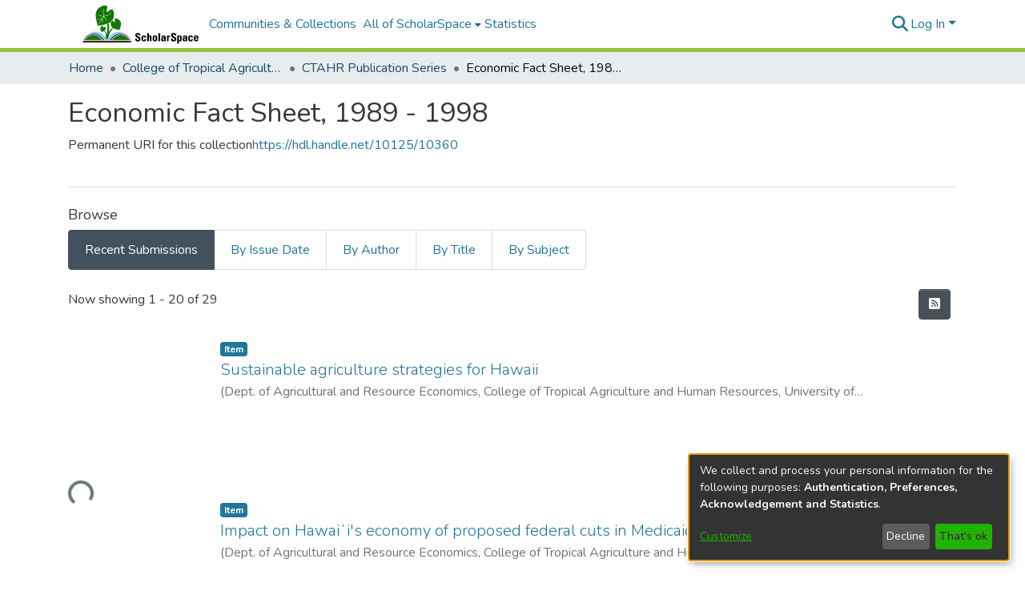

--- FILE ---
content_type: text/html; charset=utf-8
request_url: https://scholarspace.manoa.hawaii.edu/collections/4c91c0d4-d3c7-4d44-97f0-6f11e2d987ed
body_size: 74566
content:
<!DOCTYPE html><html lang="en"><head>
  <meta charset="UTF-8">
  <base href="/">
  <title>Economic Fact Sheet, 1989 - 1998</title>
  <meta name="viewport" content="width=device-width,minimum-scale=1">
  <meta http-equiv="cache-control" content="no-store">
<link rel="stylesheet" href="styles.e382c7dd35ca1222.css" media="print" onload="this.media='all'"><noscript><link rel="stylesheet" href="styles.e382c7dd35ca1222.css"></noscript><link rel="stylesheet" type="text/css" class="theme-css" href="scholarspace-theme.css"><link rel="icon" href="assets/scholarspace/images/favicons/favicon.ico" sizes="any" class="theme-head-tag"><link rel="apple-touch-icon" href="assets/scholarspace/images/favicons/apple-touch-icon.png" class="theme-head-tag"><link rel="manifest" href="assets/scholarspace/images/favicons/manifest.webmanifest" class="theme-head-tag"><meta name="Generator" content="DSpace 7.6.5"><meta name="title" content="Economic Fact Sheet, 1989 - 1998"><meta name="citation_title" content="Economic Fact Sheet, 1989 - 1998"><style ng-transition="dspace-angular">#skip-to-main-content[_ngcontent-sc220]{position:absolute;top:-40px;left:0;opacity:0;transition:opacity .3s;z-index:calc(var(--ds-nav-z-index) + 1);border-top-left-radius:0;border-top-right-radius:0;border-bottom-left-radius:0}#skip-to-main-content[_ngcontent-sc220]:focus{opacity:1;top:0}</style><style ng-transition="dspace-angular">.notifications-wrapper{z-index:var(--bs-zindex-popover);text-align:right;overflow-wrap:break-word;word-wrap:break-word;-ms-word-break:break-all;word-break:break-all;word-break:break-word;-webkit-hyphens:auto;hyphens:auto}.notifications-wrapper .notification{display:block}.notifications-wrapper.left{left:0}.notifications-wrapper.top{top:0}.notifications-wrapper.right{right:0}.notifications-wrapper.bottom{bottom:0}.notifications-wrapper.center{left:50%;transform:translate(-50%)}.notifications-wrapper.middle{top:50%;transform:translateY(-50%)}.notifications-wrapper.middle.center{transform:translate(-50%,-50%)}@media screen and (max-width: 576px){.notifications-wrapper{width:auto;left:0;right:0}}
</style><style ng-transition="dspace-angular">.live-region[_ngcontent-sc194]{position:fixed;bottom:0;left:0;right:0;padding-left:60px;height:90px;line-height:18px;color:var(--bs-white);background-color:var(--bs-dark);opacity:.94;z-index:var(--ds-live-region-z-index)}</style><style ng-transition="dspace-angular">[_nghost-sc269]{--ds-header-navbar-border-bottom-style: solid var(--ds-header-navbar-border-bottom-height) var(--ds-header-navbar-border-bottom-color);--ds-expandable-navbar-border-top-style: solid var(--ds-expandable-navbar-border-top-height) var(--ds-expandable-navbar-border-top-color);--ds-expandable-navbar-height: calc(100vh - var(--ds-header-height))}[_nghost-sc269]   div#header-navbar-wrapper[_ngcontent-sc269]{position:relative;border-bottom:var(--ds-header-navbar-border-bottom-style)}[_nghost-sc269]   div#header-navbar-wrapper[_ngcontent-sc269]   div#mobile-navbar-wrapper[_ngcontent-sc269]{width:100%;background-color:var(--ds-expandable-navbar-bg);position:absolute;z-index:var(--ds-nav-z-index);overflow:hidden}[_nghost-sc269]   div#header-navbar-wrapper[_ngcontent-sc269]   div#mobile-navbar-wrapper[_ngcontent-sc269]   nav#collapsible-mobile-navbar[_ngcontent-sc269]{min-height:var(--ds-expandable-navbar-height);height:auto;border-bottom:var(--ds-header-navbar-border-bottom-style)}[_nghost-sc269]     .ds-menu-item, [_nghost-sc269]     .ds-menu-toggler-wrapper{white-space:nowrap;text-decoration:none}[_nghost-sc269]     nav#desktop-navbar #main-site-navigation .ds-menu-item-wrapper, [_nghost-sc269]     nav#desktop-navbar #main-site-navigation .ds-menu-item, [_nghost-sc269]     nav#desktop-navbar #main-site-navigation .ds-menu-toggler-wrapper{display:flex;align-items:center;height:100%}[_nghost-sc269]     nav#desktop-navbar #main-site-navigation .ds-menu-item{padding:var(--ds-navbar-item-vertical-padding) var(--ds-navbar-item-horizontal-padding)}[_nghost-sc269]     nav#desktop-navbar #main-site-navigation .ds-menu-item, [_nghost-sc269]     nav#desktop-navbar #main-site-navigation .ds-menu-toggler-wrapper{color:var(--ds-navbar-link-color)!important}[_nghost-sc269]     nav#desktop-navbar #main-site-navigation .ds-menu-item:hover, [_nghost-sc269]     nav#desktop-navbar #main-site-navigation .ds-menu-item:focus, [_nghost-sc269]     nav#desktop-navbar #main-site-navigation .ds-menu-toggler-wrapper:hover, [_nghost-sc269]     nav#desktop-navbar #main-site-navigation .ds-menu-toggler-wrapper:focus{color:var(--ds-navbar-link-color-hover)!important}[_nghost-sc269]     nav#desktop-navbar #main-site-navigation .dropdown-menu .ds-menu-item{padding:var(--ds-navbar-dropdown-item-vertical-padding) var(--ds-navbar-dropdown-item-horizontal-padding)}[_nghost-sc269]     nav#collapsible-mobile-navbar{border-top:var(--ds-expandable-navbar-border-top-style);padding-top:var(--ds-expandable-navbar-padding-top)}[_nghost-sc269]     nav#collapsible-mobile-navbar #main-site-navigation .ds-menu-item{padding:var(--ds-expandable-navbar-item-vertical-padding) 0}</style><style ng-transition="dspace-angular">[_nghost-sc270]   footer[_ngcontent-sc270]{background-color:var(--ds-footer-bg);text-align:center;z-index:var(--ds-footer-z-index);border-top:var(--ds-footer-border);padding:var(--ds-footer-padding)}[_nghost-sc270]   footer[_ngcontent-sc270]   p[_ngcontent-sc270]{margin:0}[_nghost-sc270]   footer[_ngcontent-sc270]   div[_ngcontent-sc270] > img[_ngcontent-sc270]{height:var(80px);padding-right:10px}[_nghost-sc270]   footer[_ngcontent-sc270]   .top-footer[_ngcontent-sc270]{background-color:var(--ds-top-footer-bg);padding:var(--ds-footer-padding);margin:calc(var(--ds-footer-padding) * -1)}[_nghost-sc270]   footer[_ngcontent-sc270]   .bottom-footer[_ngcontent-sc270]   ul[_ngcontent-sc270]   li[_ngcontent-sc270]{display:inline-flex}[_nghost-sc270]   footer[_ngcontent-sc270]   .bottom-footer[_ngcontent-sc270]   ul[_ngcontent-sc270]   li[_ngcontent-sc270]   a[_ngcontent-sc270]{padding:0 calc(var(--bs-spacer) / 2);color:inherit}[_nghost-sc270]   footer[_ngcontent-sc270]   .bottom-footer[_ngcontent-sc270]   ul[_ngcontent-sc270]   li[_ngcontent-sc270]:not(:last-child):after{content:"";border-right:1px var(--bs-secondary) solid}</style><style ng-transition="dspace-angular">[_nghost-sc207]{position:fixed;left:0;top:0;z-index:var(--ds-sidebar-z-index)}[_nghost-sc207]   nav#admin-sidebar[_ngcontent-sc207]{max-width:var(--ds-admin-sidebar-fixed-element-width);display:flex;flex-direction:column;flex-wrap:nowrap}[_nghost-sc207]   nav#admin-sidebar[_ngcontent-sc207]   div#sidebar-top-level-items-container[_ngcontent-sc207]{flex:1 1 auto;overflow-x:hidden;overflow-y:auto}[_nghost-sc207]   nav#admin-sidebar[_ngcontent-sc207]   div#sidebar-top-level-items-container[_ngcontent-sc207]::-webkit-scrollbar{width:var(--ds-dark-scrollbar-width);height:3px}[_nghost-sc207]   nav#admin-sidebar[_ngcontent-sc207]   div#sidebar-top-level-items-container[_ngcontent-sc207]::-webkit-scrollbar-button{background-color:var(--ds-dark-scrollbar-bg)}[_nghost-sc207]   nav#admin-sidebar[_ngcontent-sc207]   div#sidebar-top-level-items-container[_ngcontent-sc207]::-webkit-scrollbar-track{background-color:var(--ds-dark-scrollbar-alt-bg)}[_nghost-sc207]   nav#admin-sidebar[_ngcontent-sc207]   div#sidebar-top-level-items-container[_ngcontent-sc207]::-webkit-scrollbar-track-piece{background-color:var(--ds-dark-scrollbar-bg)}[_nghost-sc207]   nav#admin-sidebar[_ngcontent-sc207]   div#sidebar-top-level-items-container[_ngcontent-sc207]::-webkit-scrollbar-thumb{height:50px;background-color:var(--ds-dark-scrollbar-fg);border-radius:3px}[_nghost-sc207]   nav#admin-sidebar[_ngcontent-sc207]   div#sidebar-top-level-items-container[_ngcontent-sc207]::-webkit-scrollbar-corner{background-color:var(--ds-dark-scrollbar-alt-bg)}[_nghost-sc207]   nav#admin-sidebar[_ngcontent-sc207]   div#sidebar-top-level-items-container[_ngcontent-sc207]::-webkit-resizer{background-color:var(--ds-dark-scrollbar-bg)}[_nghost-sc207]   nav#admin-sidebar[_ngcontent-sc207]   img#admin-sidebar-logo[_ngcontent-sc207]{height:var(--ds-admin-sidebar-logo-height)}[_nghost-sc207]   nav#admin-sidebar[_ngcontent-sc207]     .sidebar-full-width-container{width:100%;padding-left:0;padding-right:0;margin-left:0;margin-right:0}[_nghost-sc207]   nav#admin-sidebar[_ngcontent-sc207]     .sidebar-item{padding-top:var(--ds-admin-sidebar-item-padding);padding-bottom:var(--ds-admin-sidebar-item-padding)}[_nghost-sc207]   nav#admin-sidebar[_ngcontent-sc207]     .sidebar-section-wrapper{display:flex;flex-direction:row;flex-wrap:nowrap;align-items:stretch}[_nghost-sc207]   nav#admin-sidebar[_ngcontent-sc207]     .sidebar-section-wrapper>.sidebar-fixed-element-wrapper{min-width:var(--ds-admin-sidebar-fixed-element-width);flex:1 1 auto;display:flex;flex-direction:row;justify-content:center;align-items:center}[_nghost-sc207]   nav#admin-sidebar[_ngcontent-sc207]     .sidebar-section-wrapper>.sidebar-collapsible-element-outer-wrapper{display:flex;flex-wrap:wrap;justify-content:flex-end;max-width:calc(100% - var(--ds-admin-sidebar-fixed-element-width));padding-left:var(--ds-dark-scrollbar-width);overflow-x:hidden}[_nghost-sc207]   nav#admin-sidebar[_ngcontent-sc207]     .sidebar-section-wrapper>.sidebar-collapsible-element-outer-wrapper>.sidebar-collapsible-element-inner-wrapper{min-width:calc(var(--ds-admin-sidebar-collapsible-element-width) - var(--ds-dark-scrollbar-width));height:100%;padding-right:var(--ds-admin-sidebar-item-padding)}[_nghost-sc207]   nav#admin-sidebar[_ngcontent-sc207]{background-color:var(--ds-admin-sidebar-bg)}[_nghost-sc207]   nav#admin-sidebar[_ngcontent-sc207]    {color:#fff}[_nghost-sc207]   nav#admin-sidebar[_ngcontent-sc207]     a{color:var(--ds-admin-sidebar-link-color);text-decoration:none}[_nghost-sc207]   nav#admin-sidebar[_ngcontent-sc207]     a:hover, [_nghost-sc207]   nav#admin-sidebar[_ngcontent-sc207]     a:focus{color:var(--ds-admin-sidebar-link-hover-color)}[_nghost-sc207]   nav#admin-sidebar[_ngcontent-sc207]   div#sidebar-header-container[_ngcontent-sc207]{background-color:var(--ds-admin-sidebar-header-bg)}[_nghost-sc207]   nav#admin-sidebar[_ngcontent-sc207]   div#sidebar-header-container[_ngcontent-sc207]   .sidebar-fixed-element-wrapper[_ngcontent-sc207]{background-color:var(--ds-admin-sidebar-header-bg)}</style><style ng-transition="dspace-angular">@charset "UTF-8";.nav-breadcrumb[_ngcontent-sc214]{background-color:var(--ds-breadcrumb-bg)}.breadcrumb[_ngcontent-sc214]{border-radius:0;padding-bottom:calc(var(--ds-content-spacing) / 2);padding-top:calc(var(--ds-content-spacing) / 2);background-color:var(--ds-breadcrumb-bg)}li.breadcrumb-item[_ngcontent-sc214]{display:flex}.breadcrumb-item-limiter[_ngcontent-sc214]{display:inline-block;max-width:var(--ds-breadcrumb-max-length)}.breadcrumb-item-limiter[_ngcontent-sc214] > *[_ngcontent-sc214]{max-width:100%;display:block}li.breadcrumb-item[_ngcontent-sc214]   a[_ngcontent-sc214]{color:var(--ds-breadcrumb-link-color)}li.breadcrumb-item.active[_ngcontent-sc214]{color:var(--ds-breadcrumb-link-active-color)}.breadcrumb-item[_ngcontent-sc214] + .breadcrumb-item[_ngcontent-sc214]:before{content:"\2022"!important}.breadcrumb-item[_ngcontent-sc214] + .breadcrumb-item[_ngcontent-sc214]:before{display:block}</style><style ng-transition="dspace-angular">img[_ngcontent-sc93]{max-width:var(--ds-comcol-logo-max-width);max-height:var(--ds-comcol-logo-max-height)}</style><style ng-transition="dspace-angular">[_nghost-sc268]   #main-site-header[_ngcontent-sc268]{min-height:var(--ds-header-height);background-color:var(--ds-header-bg)}@media (min-width: 768px){[_nghost-sc268]   #main-site-header[_ngcontent-sc268]{height:var(--ds-header-height)}}[_nghost-sc268]   #main-site-header-container[_ngcontent-sc268]{min-height:var(--ds-header-height)}[_nghost-sc268]   img#header-logo[_ngcontent-sc268]{height:var(--ds-header-logo-height)}[_nghost-sc268]   button#navbar-toggler[_ngcontent-sc268]{color:var(--ds-header-icon-color)}[_nghost-sc268]   button#navbar-toggler[_ngcontent-sc268]:hover, [_nghost-sc268]   button#navbar-toggler[_ngcontent-sc268]:focus{color:var(--ds-header-icon-color-hover)}</style><style ng-transition="dspace-angular">.ds-context-help-toggle[_ngcontent-sc199]{color:var(--ds-header-icon-color);background-color:var(--ds-header-bg)}.ds-context-help-toggle[_ngcontent-sc199]:hover, .ds-context-help-toggle[_ngcontent-sc199]:focus{color:var(--ds-header-icon-color-hover)}</style><style ng-transition="dspace-angular">.loader[_ngcontent-sc75]{margin:0 25px}span[_ngcontent-sc75]{display:block;margin:0 auto}span[class*=l-][_ngcontent-sc75]{height:4px;width:4px;background:#000;display:inline-block;margin:12px 2px;border-radius:100%;-webkit-border-radius:100%;-moz-border-radius:100%;-webkit-animation:_ngcontent-sc75_loader 2s infinite;-webkit-animation-timing-function:cubic-bezier(.03,.615,.995,.415);-webkit-animation-fill-mode:both;-moz-animation:loader 2s infinite;-moz-animation-timing-function:cubic-bezier(.03,.615,.995,.415);-moz-animation-fill-mode:both;-ms-animation:loader 2s infinite;-ms-animation-timing-function:cubic-bezier(.03,.615,.995,.415);-ms-animation-fill-mode:both;animation:_ngcontent-sc75_loader 2s infinite;animation-timing-function:cubic-bezier(.03,.615,.995,.415);animation-fill-mode:both}span.l-1[_ngcontent-sc75]{animation-delay:1s;-ms-animation-delay:1s;-moz-animation-delay:1s}span.l-2[_ngcontent-sc75]{animation-delay:.9s;-ms-animation-delay:.9s;-moz-animation-delay:.9s}span.l-3[_ngcontent-sc75]{animation-delay:.8s;-ms-animation-delay:.8s;-moz-animation-delay:.8s}span.l-4[_ngcontent-sc75]{animation-delay:.7s;-ms-animation-delay:.7s;-moz-animation-delay:.7s}span.l-5[_ngcontent-sc75]{animation-delay:.6s;-ms-animation-delay:.6s;-moz-animation-delay:.6s}span.l-6[_ngcontent-sc75]{animation-delay:.5s;-ms-animation-delay:.5s;-moz-animation-delay:.5s}span.l-7[_ngcontent-sc75]{animation-delay:.4s;-ms-animation-delay:.4s;-moz-animation-delay:.4s}span.l-8[_ngcontent-sc75]{animation-delay:.3s;-ms-animation-delay:.3s;-moz-animation-delay:.3s}span.l-9[_ngcontent-sc75]{animation-delay:.2s;-ms-animation-delay:.2s;-moz-animation-delay:.2s}span.l-9[_ngcontent-sc75]{animation-delay:.1s;-ms-animation-delay:.1s;-moz-animation-delay:.1s}span.l-10[_ngcontent-sc75]{animation-delay:0s;-ms-animation-delay:0s;-moz-animation-delay:0s}@keyframes _ngcontent-sc75_loader{0%{transform:translate(-30px);opacity:0}25%{opacity:1}50%{transform:translate(30px);opacity:0}to{opacity:0}}.spinner[_ngcontent-sc75]{color:var(--bs-gray-600)}</style><style ng-transition="dspace-angular">input[type=text][_ngcontent-sc154]{background-color:#fff!important}input[type=text][_ngcontent-sc154]{margin-top:calc(-.5 * var(--bs-font-size-base));border-color:var(--ds-header-icon-color)}input[type=text].collapsed[_ngcontent-sc154]{opacity:0}.submit-icon[_ngcontent-sc154]{border:0!important}.submit-icon[_ngcontent-sc154]{cursor:pointer;position:sticky;top:0;color:var(--ds-header-icon-color)}.submit-icon[_ngcontent-sc154]:hover, .submit-icon[_ngcontent-sc154]:focus{color:var(--ds-header-icon-color-hover)}@media screen and (max-width: 768px){.query[_ngcontent-sc154]:focus{max-width:250px!important;width:40vw!important}}</style><style ng-transition="dspace-angular">.dropdown-toggle[_ngcontent-sc100]:after{display:none}.dropdown-toggle[_ngcontent-sc100]{color:var(--ds-header-icon-color)}.dropdown-toggle[_ngcontent-sc100]:hover, .dropdown-toggle[_ngcontent-sc100]:focus{color:var(--ds-header-icon-color-hover)}.dropdown-item[_ngcontent-sc100]{cursor:pointer}</style><style ng-transition="dspace-angular">#loginDropdownMenu[_ngcontent-sc85], #logoutDropdownMenu[_ngcontent-sc85]{min-width:330px;z-index:1002}#loginDropdownMenu[_ngcontent-sc85]{min-height:75px}.dropdown-item.active[_ngcontent-sc85], .dropdown-item[_ngcontent-sc85]:active, .dropdown-item[_ngcontent-sc85]:hover, .dropdown-item[_ngcontent-sc85]:focus{background-color:#0000!important}.loginLink[_ngcontent-sc85], .dropdownLogin[_ngcontent-sc85], .logoutLink[_ngcontent-sc85], .dropdownLogout[_ngcontent-sc85]{color:var(--ds-header-icon-color)}.loginLink[_ngcontent-sc85]:hover, .loginLink[_ngcontent-sc85]:focus, .dropdownLogin[_ngcontent-sc85]:hover, .dropdownLogin[_ngcontent-sc85]:focus, .logoutLink[_ngcontent-sc85]:hover, .logoutLink[_ngcontent-sc85]:focus, .dropdownLogout[_ngcontent-sc85]:hover, .dropdownLogout[_ngcontent-sc85]:focus{color:var(--ds-header-icon-color-hover)}.dropdownLogin[_ngcontent-sc85]:not(.focus-visible).active, .dropdownLogin[_ngcontent-sc85]:not(.focus-visible):active, .dropdownLogin[_ngcontent-sc85]:not(.focus-visible).active:focus, .dropdownLogin[_ngcontent-sc85]:not(.focus-visible):active:focus, .dropdownLogout[_ngcontent-sc85]:not(.focus-visible).active, .dropdownLogout[_ngcontent-sc85]:not(.focus-visible):active, .dropdownLogout[_ngcontent-sc85]:not(.focus-visible).active:focus, .dropdownLogout[_ngcontent-sc85]:not(.focus-visible):active:focus{box-shadow:unset}.dropdownLogin[_ngcontent-sc85]:not(:focus-visible).active, .dropdownLogin[_ngcontent-sc85]:not(:focus-visible):active, .dropdownLogin[_ngcontent-sc85]:not(:focus-visible).active:focus, .dropdownLogin[_ngcontent-sc85]:not(:focus-visible):active:focus, .dropdownLogout[_ngcontent-sc85]:not(:focus-visible).active, .dropdownLogout[_ngcontent-sc85]:not(:focus-visible):active, .dropdownLogout[_ngcontent-sc85]:not(:focus-visible).active:focus, .dropdownLogout[_ngcontent-sc85]:not(:focus-visible):active:focus{box-shadow:unset}.dropdown-toggle[_ngcontent-sc85]:after{margin-left:0}</style><style ng-transition="dspace-angular">[_nghost-sc51]   .ds-menu-item[_ngcontent-sc51]{display:inline-block}</style><style ng-transition="dspace-angular">[_nghost-sc48]   .ds-menu-item-wrapper[_ngcontent-sc48]{position:relative}[_nghost-sc48]   .dropdown-menu[_ngcontent-sc48]{overflow:hidden}@media (max-width: 767.98px){[_nghost-sc48]   .dropdown-menu[_ngcontent-sc48]{border:0;background-color:var(--ds-expandable-navbar-bg)}}@media (min-width: 768px){[_nghost-sc48]   .dropdown-menu[_ngcontent-sc48]{border-top-left-radius:0;border-top-right-radius:0;background-color:var(--ds-navbar-dropdown-bg)}}[_nghost-sc48]   .toggle-menu-icon[_ngcontent-sc48], [_nghost-sc48]   .toggle-menu-icon[_ngcontent-sc48]:hover{text-decoration:none}</style><style ng-transition="dspace-angular">.login-container[_ngcontent-sc140]{max-width:350px}a[_ngcontent-sc140]{white-space:normal;padding:.25rem .75rem}</style><style ng-transition="dspace-angular">[_nghost-sc52]   .ds-menu-item[_ngcontent-sc52]{display:inline-block}</style><style ng-transition="dspace-angular">[_nghost-sc137]     .card{margin-bottom:var(--ds-submission-sections-margin-bottom);overflow:unset}.section-focus[_ngcontent-sc137]{border-radius:var(--bs-border-radius);box-shadow:var(--bs-btn-focus-box-shadow)}[_nghost-sc137]     .card:first-of-type{border-bottom:var(--bs-card-border-width) solid var(--bs-card-border-color)!important;border-bottom-left-radius:var(--bs-card-border-radius)!important;border-bottom-right-radius:var(--bs-card-border-radius)!important}[_nghost-sc137]     .card-header button{box-shadow:none!important}[_nghost-sc137]     .card-header button{width:100%}</style><style ng-transition="dspace-angular">.form-login[_ngcontent-sc139]   .form-control[_ngcontent-sc139]:focus{z-index:2}.form-login[_ngcontent-sc139]   input[type=email][_ngcontent-sc139]{margin-bottom:-1px;border-bottom-right-radius:0;border-bottom-left-radius:0}.form-login[_ngcontent-sc139]   input[type=password][_ngcontent-sc139]{border-top-left-radius:0;border-top-right-radius:0}.dropdown-item[_ngcontent-sc139]{white-space:normal;padding:.25rem .75rem}</style><style ng-transition="dspace-angular">[_nghost-sc74]{display:block}</style><style ng-transition="dspace-angular">ds-selectable-list-item-control[_ngcontent-sc65]{z-index:1}</style><style ng-transition="dspace-angular">[_nghost-sc62]   .dropdown-toggle[_ngcontent-sc62]:after{display:none}[_nghost-sc62]   .dropdown-item[_ngcontent-sc62]{padding-left:20px}</style><style ng-transition="dspace-angular">[_nghost-sc39]{width:100%}</style><style ng-transition="dspace-angular">.item-list-supervision[_ngcontent-sc134]   a[_ngcontent-sc134]{cursor:pointer}</style><style ng-transition="dspace-angular">.content[_ngcontent-sc88]:not(.truncated) ~ button.expandButton[_ngcontent-sc88]{display:none}.btn[_ngcontent-sc88]:focus{box-shadow:none!important}.removeFaded.content[_ngcontent-sc88]:after{display:none}</style><style ng-transition="dspace-angular">.limit-width[_ngcontent-sc76]{max-width:var(--ds-thumbnail-max-width)}img[_ngcontent-sc76]{max-width:100%}.outer[_ngcontent-sc76]{position:relative}.outer[_ngcontent-sc76]:before{display:block;content:"";width:100%;padding-top:141.4285714286%}.outer[_ngcontent-sc76] > .inner[_ngcontent-sc76]{position:absolute;inset:0}.outer[_ngcontent-sc76] > .inner[_ngcontent-sc76] > .thumbnail-placeholder[_ngcontent-sc76]{background:var(--ds-thumbnail-placeholder-background);border:var(--ds-thumbnail-placeholder-border);color:var(--ds-thumbnail-placeholder-color);font-weight:700}.outer[_ngcontent-sc76] > .inner[_ngcontent-sc76] > .centered[_ngcontent-sc76]{width:100%;height:100%;display:flex;justify-content:center;align-items:center;text-align:center}</style><style ng-transition="dspace-angular">[_nghost-sc61]   .dropdown-toggle[_ngcontent-sc61]:after{display:none}[_nghost-sc61]   .dropdown-item[_ngcontent-sc61]{padding-left:20px}.margin-right[_ngcontent-sc61]{margin-right:.5em}</style><link href="https://scholarspace.manoa.hawaii.edu/server/opensearch/search?format=atom&amp;scope=4c91c0d4-d3c7-4d44-97f0-6f11e2d987ed&amp;query=*" type="application/atom+xml" rel="alternate" title="Sitewide Atom feed"><link href="https://scholarspace.manoa.hawaii.edu/server/opensearch/search?format=rss&amp;scope=4c91c0d4-d3c7-4d44-97f0-6f11e2d987ed&amp;query=*" type="application/rss+xml" rel="alternate" title="Sitewide RSS feed"><link href="https://scholarspace.manoa.hawaii.edu/server/opensearch/search/service" type="application/atom+xml" rel="search" title="Dspace"></head>

<body>
  <ds-app _nghost-sc26="" ng-version="15.2.10" ng-server-context="ssr"><ds-themed-root _ngcontent-sc26="" data-used-theme="base"><ds-root _nghost-sc220="" class="ng-tns-c220-0 ng-star-inserted"><button _ngcontent-sc220="" id="skip-to-main-content" class="sr-only ng-tns-c220-0"> Skip to main content
</button><div _ngcontent-sc220="" class="outer-wrapper ng-tns-c220-0 ng-trigger ng-trigger-slideSidebarPadding" style="padding-left:0;"><ds-themed-admin-sidebar _ngcontent-sc220="" class="ng-tns-c220-0" data-used-theme="base"><ds-admin-sidebar _nghost-sc207="" class="ng-tns-c207-2 ng-star-inserted" style=""><!----></ds-admin-sidebar><!----></ds-themed-admin-sidebar><div _ngcontent-sc220="" class="inner-wrapper ng-tns-c220-0"><ds-system-wide-alert-banner _ngcontent-sc220="" class="ng-tns-c220-0" _nghost-sc216=""><!----></ds-system-wide-alert-banner><ds-themed-header-navbar-wrapper _ngcontent-sc220="" class="ng-tns-c220-0" data-used-theme="scholarspace"><ds-header-navbar-wrapper _nghost-sc269="" class="ng-tns-c269-1 ng-star-inserted" style=""><div _ngcontent-sc269="" id="header-navbar-wrapper" class="ng-tns-c269-1"><ds-themed-header _ngcontent-sc269="" class="ng-tns-c269-1" data-used-theme="scholarspace"><ds-header _nghost-sc268="" class="ng-star-inserted"><header _ngcontent-sc268="" id="main-site-header"><div _ngcontent-sc268="" id="main-site-header-container" class="container h-100 d-flex flex-row flex-wrap align-items-center justify-content-between gapx-3 gapy-2"><div _ngcontent-sc268="" id="header-left" class="h-100 flex-fill d-flex flex-row flex-nowrap justify-content-start align-items-center gapx-3" role="presentation"><a _ngcontent-sc268="" routerlink="/home" class="d-block my-2 my-md-0" aria-label="Home" href="/home"><img _ngcontent-sc268="" id="header-logo" src="/assets/scholarspace/images/header-left.jpg" alt="Repository logo"></a><nav _ngcontent-sc268="" id="desktop-navbar" class="navbar navbar-expand p-0 align-items-stretch align-self-stretch ng-star-inserted" aria-label="Main navigation bar"><ds-themed-navbar _ngcontent-sc268="" data-used-theme="scholarspace"><ds-navbar _nghost-sc267="" class="ng-tns-c267-4 ng-star-inserted" style=""><!----><div _ngcontent-sc267="" role="menubar" id="main-site-navigation" class="navbar-nav h-100 align-items-md-stretch gapx-3 ng-tns-c267-4 navbar-nav-desktop"><ds-navbar-section _nghost-sc47="" class="ng-star-inserted"><div _ngcontent-sc47="" class="ds-menu-item-wrapper text-md-center" id="navbar-section-browse_global_communities_and_collections"><ds-link-menu-item _nghost-sc51="" class="ng-star-inserted"><a _ngcontent-sc51="" role="menuitem" href="/community-list" tabindex="0" class="ds-menu-item" data-test="link-menu-item.menu.section.browse_global_communities_and_collections">Communities &amp; Collections</a></ds-link-menu-item><!----></div></ds-navbar-section><!----><!----><ds-themed-expandable-navbar-section class="ng-star-inserted" data-used-theme="base"><ds-expandable-navbar-section _nghost-sc48="" class="ng-tns-c48-7 ng-star-inserted"><div _ngcontent-sc48="" data-test="navbar-section-wrapper" class="ds-menu-item-wrapper text-md-center ng-tns-c48-7" id="expandable-navbar-section-browse_global"><a _ngcontent-sc48="" href="javascript:void(0);" routerlinkactive="active" role="menuitem" aria-haspopup="menu" data-test="navbar-section-toggler" class="d-flex flex-row flex-nowrap align-items-center gapx-1 ds-menu-toggler-wrapper ng-tns-c48-7" aria-expanded="false" aria-controls="expandable-navbar-section-browse_global-dropdown"><span _ngcontent-sc48="" class="flex-fill ng-tns-c48-7"><ds-text-menu-item _nghost-sc52="" class="ng-star-inserted"><span _ngcontent-sc52="" tabindex="0" role="button" class="ds-menu-item">All of ScholarSpace</span></ds-text-menu-item><!----></span><i _ngcontent-sc48="" aria-hidden="true" class="fas fa-caret-down fa-xs toggle-menu-icon ng-tns-c48-7"></i></a><!----></div></ds-expandable-navbar-section><!----></ds-themed-expandable-navbar-section><!----><!----><ds-navbar-section _nghost-sc47="" class="ng-star-inserted"><div _ngcontent-sc47="" class="ds-menu-item-wrapper text-md-center" id="navbar-section-statistics_collection_4c91c0d4-d3c7-4d44-97f0-6f11e2d987ed"><ds-link-menu-item _nghost-sc51="" class="ng-star-inserted"><a _ngcontent-sc51="" role="menuitem" href="/statistics/collections/4c91c0d4-d3c7-4d44-97f0-6f11e2d987ed" tabindex="0" class="ds-menu-item" data-test="link-menu-item.menu.section.statistics">Statistics</a></ds-link-menu-item><!----></div></ds-navbar-section><!----><!----><!----></div></ds-navbar><!----></ds-themed-navbar></nav><!----></div><div _ngcontent-sc268="" id="header-right" class="h-100 d-flex flex-row flex-nowrap justify-content-end align-items-center gapx-1 ml-auto"><ds-themed-search-navbar _ngcontent-sc268="" data-used-theme="base"><ds-search-navbar _nghost-sc154="" class="ng-tns-c154-5 ng-star-inserted" style=""><div _ngcontent-sc154="" class="ng-tns-c154-5" title="Search"><div _ngcontent-sc154="" class="d-inline-block position-relative ng-tns-c154-5"><form _ngcontent-sc154="" novalidate="" autocomplete="on" class="d-flex ng-tns-c154-5 ng-untouched ng-pristine ng-valid"><input _ngcontent-sc154="" name="query" formcontrolname="query" type="text" class="position-absolute form-control dropdown-menu-right pl-1 pr-4 ng-tns-c154-5 display ng-trigger ng-trigger-toggleAnimation ng-untouched ng-pristine ng-valid" placeholder="" tabindex="-1" aria-label="Search" value="" style="width:0;opacity:0;"><button _ngcontent-sc154="" type="button" role="button" tabindex="0" class="submit-icon btn btn-link btn-link-inline ng-tns-c154-5" aria-label="Submit search"><em _ngcontent-sc154="" class="fas fa-search fa-lg fa-fw ng-tns-c154-5"></em></button></form></div></div></ds-search-navbar><!----></ds-themed-search-navbar><div _ngcontent-sc268="" role="menubar" class="h-100 d-flex flex-row flex-nowrap align-items-center gapx-1"><ds-themed-lang-switch _ngcontent-sc268="" data-used-theme="base" class="d-none"><ds-lang-switch _nghost-sc100="" class="ng-star-inserted" style=""><!----></ds-lang-switch><!----></ds-themed-lang-switch><ds-context-help-toggle _ngcontent-sc268="" _nghost-sc199="" class="d-none"><!----></ds-context-help-toggle><ds-impersonate-navbar _ngcontent-sc268="" class="d-none"><!----></ds-impersonate-navbar><ds-themed-auth-nav-menu _ngcontent-sc268="" data-used-theme="base"><ds-auth-nav-menu _nghost-sc85="" class="ng-tns-c85-6 ng-star-inserted" style=""><div _ngcontent-sc85="" data-test="auth-nav" class="navbar-nav mr-auto ng-tns-c85-6 ng-star-inserted"><div _ngcontent-sc85="" class="nav-item ng-tns-c85-6 ng-star-inserted"><div _ngcontent-sc85="" ngbdropdown="" display="dynamic" placement="bottom-right" class="d-inline-block ng-tns-c85-6 ng-trigger ng-trigger-fadeInOut dropdown" style=""><button _ngcontent-sc85="" role="button" tabindex="0" aria-haspopup="menu" aria-controls="loginDropdownMenu" ngbdropdowntoggle="" class="dropdown-toggle dropdownLogin btn btn-link px-0 ng-tns-c85-6" aria-label="Log In" aria-expanded="false"> Log In </button><div _ngcontent-sc85="" id="loginDropdownMenu" ngbdropdownmenu="" role="dialog" aria-modal="true" class="ng-tns-c85-6 dropdown-menu" aria-label="Log In" x-placement="bottom-right"><ds-themed-log-in _ngcontent-sc85="" class="ng-tns-c85-6" data-used-theme="base"><ds-log-in _nghost-sc140="" class="ng-star-inserted"><!----><div _ngcontent-sc140="" class="px-4 py-3 mx-auto login-container ng-star-inserted"><ds-log-in-container _ngcontent-sc140="" _nghost-sc137="" class="ng-star-inserted"><ds-log-in-cas _nghost-sc138="" class="ng-star-inserted"><button _ngcontent-sc138="" class="btn btn-lg btn-primary btn-block mt-2 text-white"><i _ngcontent-sc138="" class="fas fa-sign-in-alt"></i> Log in with UH Login
</button></ds-log-in-cas><!----></ds-log-in-container><div _ngcontent-sc140="" class="dropdown-divider my-2 ng-star-inserted"></div><!----><!----><ds-log-in-container _ngcontent-sc140="" _nghost-sc137="" class="ng-star-inserted"><ds-log-in-password _nghost-sc139="" class="ng-tns-c139-8 ng-star-inserted"><form _ngcontent-sc139="" novalidate="" class="form-login ng-tns-c139-8 ng-untouched ng-pristine ng-invalid"><input _ngcontent-sc139="" autocomplete="username" autofocus="" formcontrolname="email" required="" type="email" class="form-control form-control-lg position-relative ng-tns-c139-8 ng-untouched ng-pristine ng-invalid" placeholder="Email address" aria-label="Email address" value=""><input _ngcontent-sc139="" autocomplete="current-password" formcontrolname="password" required="" type="password" class="form-control form-control-lg position-relative mb-3 ng-tns-c139-8 ng-untouched ng-pristine ng-invalid" placeholder="Password" aria-label="Password" value=""><!----><!----><button _ngcontent-sc139="" type="submit" role="button" tabindex="0" class="btn btn-lg btn-primary btn-block mt-3 ng-tns-c139-8 disabled" aria-disabled="true"><i _ngcontent-sc139="" class="fas fa-sign-in-alt ng-tns-c139-8"></i> Log in</button></form><div _ngcontent-sc139="" class="mt-2 ng-tns-c139-8"><a _ngcontent-sc139="" tabindex="0" class="dropdown-item ng-tns-c139-8 ng-star-inserted" href="/register"> New user? Click here to register. </a><!----><a _ngcontent-sc139="" tabindex="0" class="dropdown-item ng-tns-c139-8" href="/forgot"> Have you forgotten your password? </a></div></ds-log-in-password><!----></ds-log-in-container><!----><!----><!----></div><!----></ds-log-in><!----></ds-themed-log-in></div></div></div><!----><!----></div><!----><!----></ds-auth-nav-menu><!----></ds-themed-auth-nav-menu></div><!----></div></div></header></ds-header><!----></ds-themed-header><!----></div></ds-header-navbar-wrapper><!----></ds-themed-header-navbar-wrapper><ds-themed-breadcrumbs _ngcontent-sc220="" class="ng-tns-c220-0" data-used-theme="base"><ds-breadcrumbs _nghost-sc214="" class="ng-star-inserted" style=""><nav _ngcontent-sc214="" aria-label="breadcrumb" class="nav-breadcrumb ng-star-inserted" style=""><ol _ngcontent-sc214="" class="container breadcrumb my-0"><li _ngcontent-sc214="" class="breadcrumb-item ng-star-inserted"><div _ngcontent-sc214="" class="breadcrumb-item-limiter"><a _ngcontent-sc214="" placement="bottom" role="link" tabindex="0" class="text-truncate" href="/">Home</a><!----></div></li><!----><li _ngcontent-sc214="" class="breadcrumb-item ng-star-inserted"><div _ngcontent-sc214="" class="breadcrumb-item-limiter"><a _ngcontent-sc214="" placement="bottom" role="link" tabindex="0" class="text-truncate" href="/communities/622fd1d3-d29f-4dea-ac7a-609fcf5959a0">College of Tropical Agriculture and Human Resilience</a><!----></div></li><!----><!----><li _ngcontent-sc214="" class="breadcrumb-item ng-star-inserted"><div _ngcontent-sc214="" class="breadcrumb-item-limiter"><a _ngcontent-sc214="" placement="bottom" role="link" tabindex="0" class="text-truncate" href="/communities/2e2855eb-087a-44a6-993a-607406a094c3">CTAHR Publication Series</a><!----></div></li><!----><!----><li _ngcontent-sc214="" aria-current="page" class="breadcrumb-item active ng-star-inserted"><div _ngcontent-sc214="" class="breadcrumb-item-limiter"><div _ngcontent-sc214="" class="text-truncate">Economic Fact Sheet, 1989 - 1998</div></div></li><!----><!----><!----></ol></nav><!----><!----><!----><!----><!----></ds-breadcrumbs><!----></ds-themed-breadcrumbs><main _ngcontent-sc220="" id="main-content" class="my-cs ng-tns-c220-0"><!----><div _ngcontent-sc220="" class="ng-tns-c220-0"><router-outlet _ngcontent-sc220="" class="ng-tns-c220-0"></router-outlet><ds-themed-collection-page class="ng-star-inserted" style="" data-used-theme="base"><ds-collection-page _nghost-sc494="" class="ng-tns-c494-3 ng-star-inserted" style=""><div _ngcontent-sc494="" class="container ng-tns-c494-3"><div _ngcontent-sc494="" class="collection-page ng-tns-c494-3 ng-star-inserted"><div _ngcontent-sc494="" class="ng-tns-c494-3 ng-trigger ng-trigger-fadeInOut ng-star-inserted" style=""><div _ngcontent-sc494="" class="ng-tns-c494-3 ng-star-inserted" style=""><div _ngcontent-sc494="" class="d-flex flex-row border-bottom mb-4 pb-4 ng-tns-c494-3"><header _ngcontent-sc494="" class="comcol-header mr-auto ng-tns-c494-3"><ds-comcol-page-header _ngcontent-sc494="" class="ng-tns-c494-3" _nghost-sc92=""><h1 _ngcontent-sc92="" class="ng-star-inserted">Economic Fact Sheet, 1989 - 1998</h1><!----></ds-comcol-page-header><ds-comcol-page-logo _ngcontent-sc494="" _nghost-sc93="" class="ng-tns-c494-3 ng-star-inserted"><!----></ds-comcol-page-logo><!----><ds-themed-comcol-page-handle _ngcontent-sc494="" class="ng-tns-c494-3" data-used-theme="base"><ds-comcol-page-handle _nghost-sc490="" class="ng-star-inserted"><p _ngcontent-sc490="" class="d-flex flex-wrap gapx-2 text-break ng-star-inserted"><span _ngcontent-sc490="" class="mb-0 ng-star-inserted">Permanent URI for this collection</span><!----><a _ngcontent-sc490="" role="link" tabindex="0" href="https://hdl.handle.net/10125/10360">https://hdl.handle.net/10125/10360</a></p><!----></ds-comcol-page-handle><!----></ds-themed-comcol-page-handle><ds-comcol-page-content _ngcontent-sc494="" class="ng-tns-c494-3" _nghost-sc91=""><!----></ds-comcol-page-content><ds-comcol-page-content _ngcontent-sc494="" class="ng-tns-c494-3" _nghost-sc91=""><!----></ds-comcol-page-content></header><ds-dso-edit-menu _ngcontent-sc494="" class="ng-tns-c494-3" _nghost-sc96=""><div _ngcontent-sc96="" class="dso-edit-menu d-flex"><!----></div></ds-dso-edit-menu></div><section _ngcontent-sc494="" class="comcol-page-browse-section ng-tns-c494-3"><ds-themed-comcol-page-browse-by _ngcontent-sc494="" class="ng-tns-c494-3" data-used-theme="base"><ds-comcol-page-browse-by _nghost-sc492="" class="ng-star-inserted"><h2 _ngcontent-sc492="" class="comcol-browse-label h5">Browse</h2><nav _ngcontent-sc492="" aria-label="Browse Community or Collection" class="comcol-browse mb-4"><div _ngcontent-sc492="" class="d-none d-sm-block"><div _ngcontent-sc492="" role="tablist" class="list-group list-group-horizontal"><a _ngcontent-sc492="" role="tab" tabindex="0" class="list-group-item active ng-star-inserted" aria-current="true" href="/collections/4c91c0d4-d3c7-4d44-97f0-6f11e2d987ed">Recent Submissions</a><a _ngcontent-sc492="" role="tab" tabindex="0" class="list-group-item ng-star-inserted" aria-current="false" href="/browse/dateissued?scope=4c91c0d4-d3c7-4d44-97f0-6f11e2d987ed">By Issue Date</a><a _ngcontent-sc492="" role="tab" tabindex="0" class="list-group-item ng-star-inserted" aria-current="false" href="/browse/author?scope=4c91c0d4-d3c7-4d44-97f0-6f11e2d987ed">By Author</a><a _ngcontent-sc492="" role="tab" tabindex="0" class="list-group-item ng-star-inserted" aria-current="false" href="/browse/title?scope=4c91c0d4-d3c7-4d44-97f0-6f11e2d987ed">By Title</a><a _ngcontent-sc492="" role="tab" tabindex="0" class="list-group-item ng-star-inserted" aria-current="false" href="/browse/subject?scope=4c91c0d4-d3c7-4d44-97f0-6f11e2d987ed">By Subject</a><!----></div></div><div _ngcontent-sc492="" class="d-block d-sm-none"><select _ngcontent-sc492="" name="browse-type" aria-label="Browse Community or Collection" class="form-control ng-untouched ng-pristine ng-valid" value="0: 4c91c0d4-d3c7-4d44-97f0-6f11e2d987ed"><option _ngcontent-sc492="" value="0: 4c91c0d4-d3c7-4d44-97f0-6f11e2d987ed" selected="selected" class="ng-star-inserted">Recent Submissions</option><option _ngcontent-sc492="" value="1: dateissued" class="ng-star-inserted">By Issue Date</option><option _ngcontent-sc492="" value="2: author" class="ng-star-inserted">By Author</option><option _ngcontent-sc492="" value="3: title" class="ng-star-inserted">By Title</option><option _ngcontent-sc492="" value="4: subject" class="ng-star-inserted">By Subject</option><!----></select></div></nav></ds-comcol-page-browse-by><!----></ds-themed-comcol-page-browse-by><div _ngcontent-sc494="" class="mt-4 ng-tns-c494-3 ng-trigger ng-trigger-fadeIn ng-star-inserted" style=""><h3 _ngcontent-sc494="" class="sr-only ng-tns-c494-3">Recent Submissions</h3><ds-viewable-collection _ngcontent-sc494="" class="ng-tns-c494-3" _nghost-sc74=""><ds-themed-object-list _ngcontent-sc74="" class="hide-placeholder-text ng-star-inserted" style="" data-used-theme="base"><ds-object-list _nghost-sc65="" class="ng-tns-c65-9 ng-star-inserted"><ds-pagination _ngcontent-sc65="" class="ng-tns-c65-9" _nghost-sc62=""><div _ngcontent-sc62="" id="p-cp" class="ng-star-inserted"><div _ngcontent-sc62="" class="pagination-masked clearfix top ng-star-inserted"><div _ngcontent-sc62="" class="row"><div _ngcontent-sc62="" class="col-auto pagination-info ng-star-inserted"><span _ngcontent-sc62="" class="align-middle hidden-xs-down">Now showing </span><span _ngcontent-sc62="" class="align-middle">1 - 20 of 29</span></div><!----><div _ngcontent-sc62="" class="col"><!----><ds-rss _ngcontent-sc62="" _nghost-sc61=""><div _ngcontent-sc61="" class="d-inline-block float-right margin-right ng-star-inserted"><a _ngcontent-sc61="" role="button" tabindex="0" class="btn btn-secondary" href="https://scholarspace.manoa.hawaii.edu/server/opensearch/search?format=atom&amp;scope=4c91c0d4-d3c7-4d44-97f0-6f11e2d987ed&amp;query=*" title="Syndication feed" aria-label="Syndication feed"><i _ngcontent-sc61="" class="fas fa-rss-square"></i></a></div><!----><!----><!----></ds-rss></div></div></div><!----><ul _ngcontent-sc65="" class="list-unstyled ng-star-inserted"><li _ngcontent-sc65="" class="mt-4 mb-4 d-flex ng-tns-c65-9 ng-star-inserted"><!----><!----><ds-listable-object-component-loader _ngcontent-sc65="" class="ng-tns-c65-9" _nghost-sc39=""><ds-item-list-element _nghost-sc57="" class="ng-star-inserted"><ds-listable-object-component-loader _ngcontent-sc57="" _nghost-sc39=""><ds-item-search-result-list-element _nghost-sc134="" class="ng-star-inserted"><div _ngcontent-sc134="" class="row"><div _ngcontent-sc134="" class="col-3 col-md-2 ng-star-inserted"><a _ngcontent-sc134="" role="link" tabindex="-1" class="dont-break-out ng-star-inserted" href="/items/e04e475d-8a78-4cfd-a160-03d792277940" target="_self"><ds-thumbnail _ngcontent-sc134="" _nghost-sc76=""><div _ngcontent-sc76="" class="thumbnail limit-width"><div _ngcontent-sc76="" class="thumbnail-content outer ng-star-inserted"><div _ngcontent-sc76="" class="inner"><div _ngcontent-sc76="" class="centered"><ds-themed-loading _ngcontent-sc76="" data-used-theme="base"><ds-loading _nghost-sc75="" class="ng-star-inserted"><!----><div _ngcontent-sc75="" role="status" aria-live="polite" class="spinner spinner-border ng-star-inserted"><span _ngcontent-sc75="" class="sr-only">Loading...</span></div><!----></ds-loading><!----></ds-themed-loading></div></div></div><!----><img _ngcontent-sc76="" class="thumbnail-content img-fluid d-none ng-star-inserted" src="" alt="Thumbnail Image"><!----><!----></div></ds-thumbnail></a><!----><!----></div><!----><div _ngcontent-sc134="" class="col-9"><div _ngcontent-sc134="" class="d-flex"><ds-themed-badges _ngcontent-sc134="" class="ng-star-inserted" data-used-theme="base"><ds-badges _nghost-sc169="" class="ng-star-inserted"><ds-themed-status-badge _ngcontent-sc169="" data-used-theme="base"><ds-status-badge class="ng-star-inserted"><!----><!----></ds-status-badge><!----></ds-themed-status-badge><!----><div _ngcontent-sc169=""><ds-themed-type-badge _ngcontent-sc169="" class="pr-1" data-used-theme="base"><ds-type-badge class="ng-star-inserted"><span class="ng-star-inserted"><span class="badge badge-info"><span class="sr-only">Item type:</span> Item <span class="sr-only">, </span></span></span><!----></ds-type-badge><!----></ds-themed-type-badge><ds-themed-access-status-badge _ngcontent-sc169="" class="ng-star-inserted" data-used-theme="base"><ds-access-status-badge _nghost-sc132="" class="ng-star-inserted"><!----></ds-access-status-badge><!----></ds-themed-access-status-badge><!----><!----></div></ds-badges><!----></ds-themed-badges><!----></div><ds-truncatable _ngcontent-sc134="" _nghost-sc87="" class="ng-star-inserted"><div _ngcontent-sc87=""><a _ngcontent-sc134="" role="link" tabindex="0" class="lead item-list-title dont-break-out ng-star-inserted" href="/items/e04e475d-8a78-4cfd-a160-03d792277940" target="_self">Sustainable agriculture strategies for Hawaii</a><!----><!----><span _ngcontent-sc134="" class="text-muted"><ds-truncatable-part _ngcontent-sc134="" _nghost-sc88=""><div _ngcontent-sc88="" class="clamp-default-1 min-1"><div _ngcontent-sc88="" class="content dont-break-out preserve-line-breaks removeFaded"> (<span _ngcontent-sc134="" class="item-list-publisher ng-star-inserted">Dept. of Agricultural and Resource Economics, College of Tropical Agriculture and Human Resources, University of Hawaii</span><!----><span _ngcontent-sc134="" class="ng-star-inserted">, </span><!----><span _ngcontent-sc134="" class="item-list-date ng-star-inserted">1992-01</span><!---->) <!----><!----><span _ngcontent-sc134="" class="item-list-authors ng-star-inserted"><span _ngcontent-sc134="" class="ng-star-inserted"><span _ngcontent-sc134="">Fleming, Kent D.</span><!----></span><!----></span><!----></div><button _ngcontent-sc88="" dsdragclick="" role="button" tabindex="0" class="btn btn-link expandButton p-0" aria-expanded="false"><i _ngcontent-sc88="" class="fa-angle-down fas"></i><span _ngcontent-sc88="" class="ml-1">Show more</span></button></div></ds-truncatable-part></span><!----></div></ds-truncatable><!----></div></div></ds-item-search-result-list-element><!----></ds-listable-object-component-loader></ds-item-list-element><!----></ds-listable-object-component-loader></li><li _ngcontent-sc65="" class="mt-4 mb-4 d-flex ng-tns-c65-9 ng-star-inserted"><!----><!----><ds-listable-object-component-loader _ngcontent-sc65="" class="ng-tns-c65-9" _nghost-sc39=""><ds-item-list-element _nghost-sc57="" class="ng-star-inserted"><ds-listable-object-component-loader _ngcontent-sc57="" _nghost-sc39=""><ds-item-search-result-list-element _nghost-sc134="" class="ng-star-inserted"><div _ngcontent-sc134="" class="row"><div _ngcontent-sc134="" class="col-3 col-md-2 ng-star-inserted"><a _ngcontent-sc134="" role="link" tabindex="-1" class="dont-break-out ng-star-inserted" href="/items/f3f038d2-09a3-4a05-b16f-48e2b3cb5ffd" target="_self"><ds-thumbnail _ngcontent-sc134="" _nghost-sc76=""><div _ngcontent-sc76="" class="thumbnail limit-width"><div _ngcontent-sc76="" class="thumbnail-content outer ng-star-inserted"><div _ngcontent-sc76="" class="inner"><div _ngcontent-sc76="" class="centered"><ds-themed-loading _ngcontent-sc76="" data-used-theme="base"><ds-loading _nghost-sc75="" class="ng-star-inserted"><!----><div _ngcontent-sc75="" role="status" aria-live="polite" class="spinner spinner-border ng-star-inserted"><span _ngcontent-sc75="" class="sr-only">Loading...</span></div><!----></ds-loading><!----></ds-themed-loading></div></div></div><!----><img _ngcontent-sc76="" class="thumbnail-content img-fluid d-none ng-star-inserted" src="" alt="Thumbnail Image"><!----><!----></div></ds-thumbnail></a><!----><!----></div><!----><div _ngcontent-sc134="" class="col-9"><div _ngcontent-sc134="" class="d-flex"><ds-themed-badges _ngcontent-sc134="" class="ng-star-inserted" data-used-theme="base"><ds-badges _nghost-sc169="" class="ng-star-inserted"><ds-themed-status-badge _ngcontent-sc169="" data-used-theme="base"><ds-status-badge class="ng-star-inserted"><!----><!----></ds-status-badge><!----></ds-themed-status-badge><!----><div _ngcontent-sc169=""><ds-themed-type-badge _ngcontent-sc169="" class="pr-1" data-used-theme="base"><ds-type-badge class="ng-star-inserted"><span class="ng-star-inserted"><span class="badge badge-info"><span class="sr-only">Item type:</span> Item <span class="sr-only">, </span></span></span><!----></ds-type-badge><!----></ds-themed-type-badge><ds-themed-access-status-badge _ngcontent-sc169="" class="ng-star-inserted" data-used-theme="base"><ds-access-status-badge _nghost-sc132="" class="ng-star-inserted"><!----></ds-access-status-badge><!----></ds-themed-access-status-badge><!----><!----></div></ds-badges><!----></ds-themed-badges><!----></div><ds-truncatable _ngcontent-sc134="" _nghost-sc87="" class="ng-star-inserted"><div _ngcontent-sc87=""><a _ngcontent-sc134="" role="link" tabindex="0" class="lead item-list-title dont-break-out ng-star-inserted" href="/items/f3f038d2-09a3-4a05-b16f-48e2b3cb5ffd" target="_self">Impact on Hawaiʻi's economy of proposed federal cuts in Medicaid and Medicare</a><!----><!----><span _ngcontent-sc134="" class="text-muted"><ds-truncatable-part _ngcontent-sc134="" _nghost-sc88=""><div _ngcontent-sc88="" class="clamp-default-1 min-1"><div _ngcontent-sc88="" class="content dont-break-out preserve-line-breaks removeFaded"> (<span _ngcontent-sc134="" class="item-list-publisher ng-star-inserted">Dept. of Agricultural and Resource Economics, College of Tropical Agriculture and Human Resources, University of Hawaii</span><!----><span _ngcontent-sc134="" class="ng-star-inserted">, </span><!----><span _ngcontent-sc134="" class="item-list-date ng-star-inserted">1996-02</span><!---->) <!----><!----><span _ngcontent-sc134="" class="item-list-authors ng-star-inserted"><span _ngcontent-sc134="" class="ng-star-inserted"><span _ngcontent-sc134="">Leung, PingSun</span><span _ngcontent-sc134="" class="ng-star-inserted">; </span><!----></span><span _ngcontent-sc134="" class="ng-star-inserted"><span _ngcontent-sc134="">Nakamoto, Stuart Tadashi</span><!----></span><!----></span><!----></div><button _ngcontent-sc88="" dsdragclick="" role="button" tabindex="0" class="btn btn-link expandButton p-0" aria-expanded="false"><i _ngcontent-sc88="" class="fa-angle-down fas"></i><span _ngcontent-sc88="" class="ml-1">Show more</span></button></div></ds-truncatable-part></span><!----></div></ds-truncatable><!----></div></div></ds-item-search-result-list-element><!----></ds-listable-object-component-loader></ds-item-list-element><!----></ds-listable-object-component-loader></li><li _ngcontent-sc65="" class="mt-4 mb-4 d-flex ng-tns-c65-9 ng-star-inserted"><!----><!----><ds-listable-object-component-loader _ngcontent-sc65="" class="ng-tns-c65-9" _nghost-sc39=""><ds-item-list-element _nghost-sc57="" class="ng-star-inserted"><ds-listable-object-component-loader _ngcontent-sc57="" _nghost-sc39=""><ds-item-search-result-list-element _nghost-sc134="" class="ng-star-inserted"><div _ngcontent-sc134="" class="row"><div _ngcontent-sc134="" class="col-3 col-md-2 ng-star-inserted"><a _ngcontent-sc134="" role="link" tabindex="-1" class="dont-break-out ng-star-inserted" href="/items/339d2b10-cf34-476f-8f03-659d5f3f369a" target="_self"><ds-thumbnail _ngcontent-sc134="" _nghost-sc76=""><div _ngcontent-sc76="" class="thumbnail limit-width"><div _ngcontent-sc76="" class="thumbnail-content outer ng-star-inserted"><div _ngcontent-sc76="" class="inner"><div _ngcontent-sc76="" class="centered"><ds-themed-loading _ngcontent-sc76="" data-used-theme="base"><ds-loading _nghost-sc75="" class="ng-star-inserted"><!----><div _ngcontent-sc75="" role="status" aria-live="polite" class="spinner spinner-border ng-star-inserted"><span _ngcontent-sc75="" class="sr-only">Loading...</span></div><!----></ds-loading><!----></ds-themed-loading></div></div></div><!----><img _ngcontent-sc76="" class="thumbnail-content img-fluid d-none ng-star-inserted" src="" alt="Thumbnail Image"><!----><!----></div></ds-thumbnail></a><!----><!----></div><!----><div _ngcontent-sc134="" class="col-9"><div _ngcontent-sc134="" class="d-flex"><ds-themed-badges _ngcontent-sc134="" class="ng-star-inserted" data-used-theme="base"><ds-badges _nghost-sc169="" class="ng-star-inserted"><ds-themed-status-badge _ngcontent-sc169="" data-used-theme="base"><ds-status-badge class="ng-star-inserted"><!----><!----></ds-status-badge><!----></ds-themed-status-badge><!----><div _ngcontent-sc169=""><ds-themed-type-badge _ngcontent-sc169="" class="pr-1" data-used-theme="base"><ds-type-badge class="ng-star-inserted"><span class="ng-star-inserted"><span class="badge badge-info"><span class="sr-only">Item type:</span> Item <span class="sr-only">, </span></span></span><!----></ds-type-badge><!----></ds-themed-type-badge><ds-themed-access-status-badge _ngcontent-sc169="" class="ng-star-inserted" data-used-theme="base"><ds-access-status-badge _nghost-sc132="" class="ng-star-inserted"><!----></ds-access-status-badge><!----></ds-themed-access-status-badge><!----><!----></div></ds-badges><!----></ds-themed-badges><!----></div><ds-truncatable _ngcontent-sc134="" _nghost-sc87="" class="ng-star-inserted"><div _ngcontent-sc87=""><a _ngcontent-sc134="" role="link" tabindex="0" class="lead item-list-title dont-break-out ng-star-inserted" href="/items/339d2b10-cf34-476f-8f03-659d5f3f369a" target="_self">Ginger root</a><!----><!----><span _ngcontent-sc134="" class="text-muted"><ds-truncatable-part _ngcontent-sc134="" _nghost-sc88=""><div _ngcontent-sc88="" class="clamp-default-1 min-1"><div _ngcontent-sc88="" class="content dont-break-out preserve-line-breaks removeFaded"> (<span _ngcontent-sc134="" class="item-list-publisher ng-star-inserted">Dept. of Agricultural and Resource Economics, College of Tropical Agriculture and Human Resources, University of Hawaii</span><!----><span _ngcontent-sc134="" class="ng-star-inserted">, </span><!----><span _ngcontent-sc134="" class="item-list-date ng-star-inserted">1993-01</span><!---->) <!----><!----><span _ngcontent-sc134="" class="item-list-authors ng-star-inserted"><span _ngcontent-sc134="" class="ng-star-inserted"><span _ngcontent-sc134="">Kulavit Wanitprapha</span><span _ngcontent-sc134="" class="ng-star-inserted">; </span><!----></span><span _ngcontent-sc134="" class="ng-star-inserted"><span _ngcontent-sc134="">Nakamoto, Stuart Tadashi</span><span _ngcontent-sc134="" class="ng-star-inserted">; </span><!----></span><span _ngcontent-sc134="" class="ng-star-inserted"><span _ngcontent-sc134="">Sato, Dwight M.</span><!----></span><!----></span><!----></div><button _ngcontent-sc88="" dsdragclick="" role="button" tabindex="0" class="btn btn-link expandButton p-0" aria-expanded="false"><i _ngcontent-sc88="" class="fa-angle-down fas"></i><span _ngcontent-sc88="" class="ml-1">Show more</span></button></div></ds-truncatable-part></span><!----></div></ds-truncatable><!----></div></div></ds-item-search-result-list-element><!----></ds-listable-object-component-loader></ds-item-list-element><!----></ds-listable-object-component-loader></li><li _ngcontent-sc65="" class="mt-4 mb-4 d-flex ng-tns-c65-9 ng-star-inserted"><!----><!----><ds-listable-object-component-loader _ngcontent-sc65="" class="ng-tns-c65-9" _nghost-sc39=""><ds-item-list-element _nghost-sc57="" class="ng-star-inserted"><ds-listable-object-component-loader _ngcontent-sc57="" _nghost-sc39=""><ds-item-search-result-list-element _nghost-sc134="" class="ng-star-inserted"><div _ngcontent-sc134="" class="row"><div _ngcontent-sc134="" class="col-3 col-md-2 ng-star-inserted"><a _ngcontent-sc134="" role="link" tabindex="-1" class="dont-break-out ng-star-inserted" href="/items/e65e7981-a853-4fcf-8972-028024d5dacf" target="_self"><ds-thumbnail _ngcontent-sc134="" _nghost-sc76=""><div _ngcontent-sc76="" class="thumbnail limit-width"><div _ngcontent-sc76="" class="thumbnail-content outer ng-star-inserted"><div _ngcontent-sc76="" class="inner"><div _ngcontent-sc76="" class="centered"><ds-themed-loading _ngcontent-sc76="" data-used-theme="base"><ds-loading _nghost-sc75="" class="ng-star-inserted"><!----><div _ngcontent-sc75="" role="status" aria-live="polite" class="spinner spinner-border ng-star-inserted"><span _ngcontent-sc75="" class="sr-only">Loading...</span></div><!----></ds-loading><!----></ds-themed-loading></div></div></div><!----><img _ngcontent-sc76="" class="thumbnail-content img-fluid d-none ng-star-inserted" src="" alt="Thumbnail Image"><!----><!----></div></ds-thumbnail></a><!----><!----></div><!----><div _ngcontent-sc134="" class="col-9"><div _ngcontent-sc134="" class="d-flex"><ds-themed-badges _ngcontent-sc134="" class="ng-star-inserted" data-used-theme="base"><ds-badges _nghost-sc169="" class="ng-star-inserted"><ds-themed-status-badge _ngcontent-sc169="" data-used-theme="base"><ds-status-badge class="ng-star-inserted"><!----><!----></ds-status-badge><!----></ds-themed-status-badge><!----><div _ngcontent-sc169=""><ds-themed-type-badge _ngcontent-sc169="" class="pr-1" data-used-theme="base"><ds-type-badge class="ng-star-inserted"><span class="ng-star-inserted"><span class="badge badge-info"><span class="sr-only">Item type:</span> Item <span class="sr-only">, </span></span></span><!----></ds-type-badge><!----></ds-themed-type-badge><ds-themed-access-status-badge _ngcontent-sc169="" class="ng-star-inserted" data-used-theme="base"><ds-access-status-badge _nghost-sc132="" class="ng-star-inserted"><!----></ds-access-status-badge><!----></ds-themed-access-status-badge><!----><!----></div></ds-badges><!----></ds-themed-badges><!----></div><ds-truncatable _ngcontent-sc134="" _nghost-sc87="" class="ng-star-inserted"><div _ngcontent-sc87=""><a _ngcontent-sc134="" role="link" tabindex="0" class="lead item-list-title dont-break-out ng-star-inserted" href="/items/e65e7981-a853-4fcf-8972-028024d5dacf" target="_self">Won bok &amp; pak choi</a><!----><!----><span _ngcontent-sc134="" class="text-muted"><ds-truncatable-part _ngcontent-sc134="" _nghost-sc88=""><div _ngcontent-sc88="" class="clamp-default-1 min-1"><div _ngcontent-sc88="" class="content dont-break-out preserve-line-breaks removeFaded"> (<span _ngcontent-sc134="" class="item-list-publisher ng-star-inserted">Dept. of Agricultural and Resource Economics, College of Tropical Agriculture and Human Resources, University of Hawaii</span><!----><span _ngcontent-sc134="" class="ng-star-inserted">, </span><!----><span _ngcontent-sc134="" class="item-list-date ng-star-inserted">1992-12</span><!---->) <!----><!----><span _ngcontent-sc134="" class="item-list-authors ng-star-inserted"><span _ngcontent-sc134="" class="ng-star-inserted"><span _ngcontent-sc134="">Kulavit Wanitprapha</span><span _ngcontent-sc134="" class="ng-star-inserted">; </span><!----></span><span _ngcontent-sc134="" class="ng-star-inserted"><span _ngcontent-sc134="">Huggins, Catherine A.</span><span _ngcontent-sc134="" class="ng-star-inserted">; </span><!----></span><span _ngcontent-sc134="" class="ng-star-inserted"><span _ngcontent-sc134="">Nakamoto, Stuart Tadashi</span><!----></span><!----></span><!----></div><button _ngcontent-sc88="" dsdragclick="" role="button" tabindex="0" class="btn btn-link expandButton p-0" aria-expanded="false"><i _ngcontent-sc88="" class="fa-angle-down fas"></i><span _ngcontent-sc88="" class="ml-1">Show more</span></button></div></ds-truncatable-part></span><!----></div></ds-truncatable><!----></div></div></ds-item-search-result-list-element><!----></ds-listable-object-component-loader></ds-item-list-element><!----></ds-listable-object-component-loader></li><li _ngcontent-sc65="" class="mt-4 mb-4 d-flex ng-tns-c65-9 ng-star-inserted"><!----><!----><ds-listable-object-component-loader _ngcontent-sc65="" class="ng-tns-c65-9" _nghost-sc39=""><ds-item-list-element _nghost-sc57="" class="ng-star-inserted"><ds-listable-object-component-loader _ngcontent-sc57="" _nghost-sc39=""><ds-item-search-result-list-element _nghost-sc134="" class="ng-star-inserted"><div _ngcontent-sc134="" class="row"><div _ngcontent-sc134="" class="col-3 col-md-2 ng-star-inserted"><a _ngcontent-sc134="" role="link" tabindex="-1" class="dont-break-out ng-star-inserted" href="/items/25142dfb-b44e-489a-b6e9-df95f6d2111b" target="_self"><ds-thumbnail _ngcontent-sc134="" _nghost-sc76=""><div _ngcontent-sc76="" class="thumbnail limit-width"><div _ngcontent-sc76="" class="thumbnail-content outer ng-star-inserted"><div _ngcontent-sc76="" class="inner"><div _ngcontent-sc76="" class="centered"><ds-themed-loading _ngcontent-sc76="" data-used-theme="base"><ds-loading _nghost-sc75="" class="ng-star-inserted"><!----><div _ngcontent-sc75="" role="status" aria-live="polite" class="spinner spinner-border ng-star-inserted"><span _ngcontent-sc75="" class="sr-only">Loading...</span></div><!----></ds-loading><!----></ds-themed-loading></div></div></div><!----><img _ngcontent-sc76="" class="thumbnail-content img-fluid d-none ng-star-inserted" src="" alt="Thumbnail Image"><!----><!----></div></ds-thumbnail></a><!----><!----></div><!----><div _ngcontent-sc134="" class="col-9"><div _ngcontent-sc134="" class="d-flex"><ds-themed-badges _ngcontent-sc134="" class="ng-star-inserted" data-used-theme="base"><ds-badges _nghost-sc169="" class="ng-star-inserted"><ds-themed-status-badge _ngcontent-sc169="" data-used-theme="base"><ds-status-badge class="ng-star-inserted"><!----><!----></ds-status-badge><!----></ds-themed-status-badge><!----><div _ngcontent-sc169=""><ds-themed-type-badge _ngcontent-sc169="" class="pr-1" data-used-theme="base"><ds-type-badge class="ng-star-inserted"><span class="ng-star-inserted"><span class="badge badge-info"><span class="sr-only">Item type:</span> Item <span class="sr-only">, </span></span></span><!----></ds-type-badge><!----></ds-themed-type-badge><ds-themed-access-status-badge _ngcontent-sc169="" class="ng-star-inserted" data-used-theme="base"><ds-access-status-badge _nghost-sc132="" class="ng-star-inserted"><!----></ds-access-status-badge><!----></ds-themed-access-status-badge><!----><!----></div></ds-badges><!----></ds-themed-badges><!----></div><ds-truncatable _ngcontent-sc134="" _nghost-sc87="" class="ng-star-inserted"><div _ngcontent-sc87=""><a _ngcontent-sc134="" role="link" tabindex="0" class="lead item-list-title dont-break-out ng-star-inserted" href="/items/25142dfb-b44e-489a-b6e9-df95f6d2111b" target="_self">Pili nut</a><!----><!----><span _ngcontent-sc134="" class="text-muted"><ds-truncatable-part _ngcontent-sc134="" _nghost-sc88=""><div _ngcontent-sc88="" class="clamp-default-1 min-1"><div _ngcontent-sc88="" class="content dont-break-out preserve-line-breaks removeFaded"> (<span _ngcontent-sc134="" class="item-list-publisher ng-star-inserted">Dept. of Agricultural and Resource Economics, College of Tropical Agriculture and Human Resources, University of Hawaii</span><!----><span _ngcontent-sc134="" class="ng-star-inserted">, </span><!----><span _ngcontent-sc134="" class="item-list-date ng-star-inserted">1992-06</span><!---->) <!----><!----><span _ngcontent-sc134="" class="item-list-authors ng-star-inserted"><span _ngcontent-sc134="" class="ng-star-inserted"><span _ngcontent-sc134="">Kulavit Wanitprapha</span><span _ngcontent-sc134="" class="ng-star-inserted">; </span><!----></span><span _ngcontent-sc134="" class="ng-star-inserted"><span _ngcontent-sc134="">Nakamoto, Stuart Tadashi</span><!----></span><!----></span><!----></div><button _ngcontent-sc88="" dsdragclick="" role="button" tabindex="0" class="btn btn-link expandButton p-0" aria-expanded="false"><i _ngcontent-sc88="" class="fa-angle-down fas"></i><span _ngcontent-sc88="" class="ml-1">Show more</span></button></div></ds-truncatable-part></span><!----></div></ds-truncatable><!----></div></div></ds-item-search-result-list-element><!----></ds-listable-object-component-loader></ds-item-list-element><!----></ds-listable-object-component-loader></li><li _ngcontent-sc65="" class="mt-4 mb-4 d-flex ng-tns-c65-9 ng-star-inserted"><!----><!----><ds-listable-object-component-loader _ngcontent-sc65="" class="ng-tns-c65-9" _nghost-sc39=""><ds-item-list-element _nghost-sc57="" class="ng-star-inserted"><ds-listable-object-component-loader _ngcontent-sc57="" _nghost-sc39=""><ds-item-search-result-list-element _nghost-sc134="" class="ng-star-inserted"><div _ngcontent-sc134="" class="row"><div _ngcontent-sc134="" class="col-3 col-md-2 ng-star-inserted"><a _ngcontent-sc134="" role="link" tabindex="-1" class="dont-break-out ng-star-inserted" href="/items/c09cfda5-a160-478c-b556-a117c7335061" target="_self"><ds-thumbnail _ngcontent-sc134="" _nghost-sc76=""><div _ngcontent-sc76="" class="thumbnail limit-width"><div _ngcontent-sc76="" class="thumbnail-content outer ng-star-inserted"><div _ngcontent-sc76="" class="inner"><div _ngcontent-sc76="" class="centered"><ds-themed-loading _ngcontent-sc76="" data-used-theme="base"><ds-loading _nghost-sc75="" class="ng-star-inserted"><!----><div _ngcontent-sc75="" role="status" aria-live="polite" class="spinner spinner-border ng-star-inserted"><span _ngcontent-sc75="" class="sr-only">Loading...</span></div><!----></ds-loading><!----></ds-themed-loading></div></div></div><!----><img _ngcontent-sc76="" class="thumbnail-content img-fluid d-none ng-star-inserted" src="" alt="Thumbnail Image"><!----><!----></div></ds-thumbnail></a><!----><!----></div><!----><div _ngcontent-sc134="" class="col-9"><div _ngcontent-sc134="" class="d-flex"><ds-themed-badges _ngcontent-sc134="" class="ng-star-inserted" data-used-theme="base"><ds-badges _nghost-sc169="" class="ng-star-inserted"><ds-themed-status-badge _ngcontent-sc169="" data-used-theme="base"><ds-status-badge class="ng-star-inserted"><!----><!----></ds-status-badge><!----></ds-themed-status-badge><!----><div _ngcontent-sc169=""><ds-themed-type-badge _ngcontent-sc169="" class="pr-1" data-used-theme="base"><ds-type-badge class="ng-star-inserted"><span class="ng-star-inserted"><span class="badge badge-info"><span class="sr-only">Item type:</span> Item <span class="sr-only">, </span></span></span><!----></ds-type-badge><!----></ds-themed-type-badge><ds-themed-access-status-badge _ngcontent-sc169="" class="ng-star-inserted" data-used-theme="base"><ds-access-status-badge _nghost-sc132="" class="ng-star-inserted"><!----></ds-access-status-badge><!----></ds-themed-access-status-badge><!----><!----></div></ds-badges><!----></ds-themed-badges><!----></div><ds-truncatable _ngcontent-sc134="" _nghost-sc87="" class="ng-star-inserted"><div _ngcontent-sc87=""><a _ngcontent-sc134="" role="link" tabindex="0" class="lead item-list-title dont-break-out ng-star-inserted" href="/items/c09cfda5-a160-478c-b556-a117c7335061" target="_self">Mango</a><!----><!----><span _ngcontent-sc134="" class="text-muted"><ds-truncatable-part _ngcontent-sc134="" _nghost-sc88=""><div _ngcontent-sc88="" class="clamp-default-1 min-1"><div _ngcontent-sc88="" class="content dont-break-out preserve-line-breaks removeFaded"> (<span _ngcontent-sc134="" class="item-list-publisher ng-star-inserted">Dept. of Agricultural and Resource Economics, College of Tropical Agriculture and Human Resources, University of Hawaii</span><!----><span _ngcontent-sc134="" class="ng-star-inserted">, </span><!----><span _ngcontent-sc134="" class="item-list-date ng-star-inserted">1991-11</span><!---->) <!----><!----><span _ngcontent-sc134="" class="item-list-authors ng-star-inserted"><span _ngcontent-sc134="" class="ng-star-inserted"><span _ngcontent-sc134="">Kulavit Wanitprapha</span><span _ngcontent-sc134="" class="ng-star-inserted">; </span><!----></span><span _ngcontent-sc134="" class="ng-star-inserted"><span _ngcontent-sc134="">Yokoyama, Kevin M.</span><span _ngcontent-sc134="" class="ng-star-inserted">; </span><!----></span><span _ngcontent-sc134="" class="ng-star-inserted"><span _ngcontent-sc134="">Nakamoto, Stuart Tadashi</span><!----></span><!----></span><!----></div><button _ngcontent-sc88="" dsdragclick="" role="button" tabindex="0" class="btn btn-link expandButton p-0" aria-expanded="false"><i _ngcontent-sc88="" class="fa-angle-down fas"></i><span _ngcontent-sc88="" class="ml-1">Show more</span></button></div></ds-truncatable-part></span><!----></div></ds-truncatable><!----></div></div></ds-item-search-result-list-element><!----></ds-listable-object-component-loader></ds-item-list-element><!----></ds-listable-object-component-loader></li><li _ngcontent-sc65="" class="mt-4 mb-4 d-flex ng-tns-c65-9 ng-star-inserted"><!----><!----><ds-listable-object-component-loader _ngcontent-sc65="" class="ng-tns-c65-9" _nghost-sc39=""><ds-item-list-element _nghost-sc57="" class="ng-star-inserted"><ds-listable-object-component-loader _ngcontent-sc57="" _nghost-sc39=""><ds-item-search-result-list-element _nghost-sc134="" class="ng-star-inserted"><div _ngcontent-sc134="" class="row"><div _ngcontent-sc134="" class="col-3 col-md-2 ng-star-inserted"><a _ngcontent-sc134="" role="link" tabindex="-1" class="dont-break-out ng-star-inserted" href="/items/00606056-386a-4251-9d96-cb8eb15a6fa2" target="_self"><ds-thumbnail _ngcontent-sc134="" _nghost-sc76=""><div _ngcontent-sc76="" class="thumbnail limit-width"><div _ngcontent-sc76="" class="thumbnail-content outer ng-star-inserted"><div _ngcontent-sc76="" class="inner"><div _ngcontent-sc76="" class="centered"><ds-themed-loading _ngcontent-sc76="" data-used-theme="base"><ds-loading _nghost-sc75="" class="ng-star-inserted"><!----><div _ngcontent-sc75="" role="status" aria-live="polite" class="spinner spinner-border ng-star-inserted"><span _ngcontent-sc75="" class="sr-only">Loading...</span></div><!----></ds-loading><!----></ds-themed-loading></div></div></div><!----><img _ngcontent-sc76="" class="thumbnail-content img-fluid d-none ng-star-inserted" src="" alt="Thumbnail Image"><!----><!----></div></ds-thumbnail></a><!----><!----></div><!----><div _ngcontent-sc134="" class="col-9"><div _ngcontent-sc134="" class="d-flex"><ds-themed-badges _ngcontent-sc134="" class="ng-star-inserted" data-used-theme="base"><ds-badges _nghost-sc169="" class="ng-star-inserted"><ds-themed-status-badge _ngcontent-sc169="" data-used-theme="base"><ds-status-badge class="ng-star-inserted"><!----><!----></ds-status-badge><!----></ds-themed-status-badge><!----><div _ngcontent-sc169=""><ds-themed-type-badge _ngcontent-sc169="" class="pr-1" data-used-theme="base"><ds-type-badge class="ng-star-inserted"><span class="ng-star-inserted"><span class="badge badge-info"><span class="sr-only">Item type:</span> Item <span class="sr-only">, </span></span></span><!----></ds-type-badge><!----></ds-themed-type-badge><ds-themed-access-status-badge _ngcontent-sc169="" class="ng-star-inserted" data-used-theme="base"><ds-access-status-badge _nghost-sc132="" class="ng-star-inserted"><!----></ds-access-status-badge><!----></ds-themed-access-status-badge><!----><!----></div></ds-badges><!----></ds-themed-badges><!----></div><ds-truncatable _ngcontent-sc134="" _nghost-sc87="" class="ng-star-inserted"><div _ngcontent-sc87=""><a _ngcontent-sc134="" role="link" tabindex="0" class="lead item-list-title dont-break-out ng-star-inserted" href="/items/00606056-386a-4251-9d96-cb8eb15a6fa2" target="_self">Avocado</a><!----><!----><span _ngcontent-sc134="" class="text-muted"><ds-truncatable-part _ngcontent-sc134="" _nghost-sc88=""><div _ngcontent-sc88="" class="clamp-default-1 min-1"><div _ngcontent-sc88="" class="content dont-break-out preserve-line-breaks removeFaded"> (<span _ngcontent-sc134="" class="item-list-publisher ng-star-inserted">Dept. of Agricultural and Resource Economics, College of Tropical Agriculture and Human Resources, University of Hawaii</span><!----><span _ngcontent-sc134="" class="ng-star-inserted">, </span><!----><span _ngcontent-sc134="" class="item-list-date ng-star-inserted">1991-09</span><!---->) <!----><!----><span _ngcontent-sc134="" class="item-list-authors ng-star-inserted"><span _ngcontent-sc134="" class="ng-star-inserted"><span _ngcontent-sc134="">Yokoyama, Kevin M.</span><span _ngcontent-sc134="" class="ng-star-inserted">; </span><!----></span><span _ngcontent-sc134="" class="ng-star-inserted"><span _ngcontent-sc134="">Nakamoto, Stuart Tadashi</span><span _ngcontent-sc134="" class="ng-star-inserted">; </span><!----></span><span _ngcontent-sc134="" class="ng-star-inserted"><span _ngcontent-sc134="">Kulavit Wanitprapha</span><!----></span><!----></span><!----></div><button _ngcontent-sc88="" dsdragclick="" role="button" tabindex="0" class="btn btn-link expandButton p-0" aria-expanded="false"><i _ngcontent-sc88="" class="fa-angle-down fas"></i><span _ngcontent-sc88="" class="ml-1">Show more</span></button></div></ds-truncatable-part></span><!----></div></ds-truncatable><!----></div></div></ds-item-search-result-list-element><!----></ds-listable-object-component-loader></ds-item-list-element><!----></ds-listable-object-component-loader></li><li _ngcontent-sc65="" class="mt-4 mb-4 d-flex ng-tns-c65-9 ng-star-inserted"><!----><!----><ds-listable-object-component-loader _ngcontent-sc65="" class="ng-tns-c65-9" _nghost-sc39=""><ds-item-list-element _nghost-sc57="" class="ng-star-inserted"><ds-listable-object-component-loader _ngcontent-sc57="" _nghost-sc39=""><ds-item-search-result-list-element _nghost-sc134="" class="ng-star-inserted"><div _ngcontent-sc134="" class="row"><div _ngcontent-sc134="" class="col-3 col-md-2 ng-star-inserted"><a _ngcontent-sc134="" role="link" tabindex="-1" class="dont-break-out ng-star-inserted" href="/items/8be6af6f-7075-49ed-8cba-ae4c51b893e9" target="_self"><ds-thumbnail _ngcontent-sc134="" _nghost-sc76=""><div _ngcontent-sc76="" class="thumbnail limit-width"><div _ngcontent-sc76="" class="thumbnail-content outer ng-star-inserted"><div _ngcontent-sc76="" class="inner"><div _ngcontent-sc76="" class="centered"><ds-themed-loading _ngcontent-sc76="" data-used-theme="base"><ds-loading _nghost-sc75="" class="ng-star-inserted"><!----><div _ngcontent-sc75="" role="status" aria-live="polite" class="spinner spinner-border ng-star-inserted"><span _ngcontent-sc75="" class="sr-only">Loading...</span></div><!----></ds-loading><!----></ds-themed-loading></div></div></div><!----><img _ngcontent-sc76="" class="thumbnail-content img-fluid d-none ng-star-inserted" src="" alt="Thumbnail Image"><!----><!----></div></ds-thumbnail></a><!----><!----></div><!----><div _ngcontent-sc134="" class="col-9"><div _ngcontent-sc134="" class="d-flex"><ds-themed-badges _ngcontent-sc134="" class="ng-star-inserted" data-used-theme="base"><ds-badges _nghost-sc169="" class="ng-star-inserted"><ds-themed-status-badge _ngcontent-sc169="" data-used-theme="base"><ds-status-badge class="ng-star-inserted"><!----><!----></ds-status-badge><!----></ds-themed-status-badge><!----><div _ngcontent-sc169=""><ds-themed-type-badge _ngcontent-sc169="" class="pr-1" data-used-theme="base"><ds-type-badge class="ng-star-inserted"><span class="ng-star-inserted"><span class="badge badge-info"><span class="sr-only">Item type:</span> Item <span class="sr-only">, </span></span></span><!----></ds-type-badge><!----></ds-themed-type-badge><ds-themed-access-status-badge _ngcontent-sc169="" class="ng-star-inserted" data-used-theme="base"><ds-access-status-badge _nghost-sc132="" class="ng-star-inserted"><!----></ds-access-status-badge><!----></ds-themed-access-status-badge><!----><!----></div></ds-badges><!----></ds-themed-badges><!----></div><ds-truncatable _ngcontent-sc134="" _nghost-sc87="" class="ng-star-inserted"><div _ngcontent-sc87=""><a _ngcontent-sc134="" role="link" tabindex="0" class="lead item-list-title dont-break-out ng-star-inserted" href="/items/8be6af6f-7075-49ed-8cba-ae4c51b893e9" target="_self">What is value added?</a><!----><!----><span _ngcontent-sc134="" class="text-muted"><ds-truncatable-part _ngcontent-sc134="" _nghost-sc88=""><div _ngcontent-sc88="" class="clamp-default-1 min-1"><div _ngcontent-sc88="" class="content dont-break-out preserve-line-breaks removeFaded"> (<span _ngcontent-sc134="" class="item-list-publisher ng-star-inserted">Dept. of Agricultural and Resource Economics, College of Tropical Agriculture and Human Resources, University of Hawaii</span><!----><span _ngcontent-sc134="" class="ng-star-inserted">, </span><!----><span _ngcontent-sc134="" class="item-list-date ng-star-inserted">1991-06</span><!---->) <!----><!----><span _ngcontent-sc134="" class="item-list-authors ng-star-inserted"><span _ngcontent-sc134="" class="ng-star-inserted"><span _ngcontent-sc134="">Ferguson, Carol A.</span><span _ngcontent-sc134="" class="ng-star-inserted">; </span><!----></span><span _ngcontent-sc134="" class="ng-star-inserted"><span _ngcontent-sc134="">Halloran, John M.</span><span _ngcontent-sc134="" class="ng-star-inserted">; </span><!----></span><span _ngcontent-sc134="" class="ng-star-inserted"><span _ngcontent-sc134="">Nakamoto, Stuart Tadashi</span><!----></span><!----></span><!----></div><button _ngcontent-sc88="" dsdragclick="" role="button" tabindex="0" class="btn btn-link expandButton p-0" aria-expanded="false"><i _ngcontent-sc88="" class="fa-angle-down fas"></i><span _ngcontent-sc88="" class="ml-1">Show more</span></button></div></ds-truncatable-part></span><!----></div></ds-truncatable><!----></div></div></ds-item-search-result-list-element><!----></ds-listable-object-component-loader></ds-item-list-element><!----></ds-listable-object-component-loader></li><li _ngcontent-sc65="" class="mt-4 mb-4 d-flex ng-tns-c65-9 ng-star-inserted"><!----><!----><ds-listable-object-component-loader _ngcontent-sc65="" class="ng-tns-c65-9" _nghost-sc39=""><ds-item-list-element _nghost-sc57="" class="ng-star-inserted"><ds-listable-object-component-loader _ngcontent-sc57="" _nghost-sc39=""><ds-item-search-result-list-element _nghost-sc134="" class="ng-star-inserted"><div _ngcontent-sc134="" class="row"><div _ngcontent-sc134="" class="col-3 col-md-2 ng-star-inserted"><a _ngcontent-sc134="" role="link" tabindex="-1" class="dont-break-out ng-star-inserted" href="/items/c96c611e-a146-4fe7-ba97-0eef8c9bee92" target="_self"><ds-thumbnail _ngcontent-sc134="" _nghost-sc76=""><div _ngcontent-sc76="" class="thumbnail limit-width"><div _ngcontent-sc76="" class="thumbnail-content outer ng-star-inserted"><div _ngcontent-sc76="" class="inner"><div _ngcontent-sc76="" class="centered"><ds-themed-loading _ngcontent-sc76="" data-used-theme="base"><ds-loading _nghost-sc75="" class="ng-star-inserted"><!----><div _ngcontent-sc75="" role="status" aria-live="polite" class="spinner spinner-border ng-star-inserted"><span _ngcontent-sc75="" class="sr-only">Loading...</span></div><!----></ds-loading><!----></ds-themed-loading></div></div></div><!----><img _ngcontent-sc76="" class="thumbnail-content img-fluid d-none ng-star-inserted" src="" alt="Thumbnail Image"><!----><!----></div></ds-thumbnail></a><!----><!----></div><!----><div _ngcontent-sc134="" class="col-9"><div _ngcontent-sc134="" class="d-flex"><ds-themed-badges _ngcontent-sc134="" class="ng-star-inserted" data-used-theme="base"><ds-badges _nghost-sc169="" class="ng-star-inserted"><ds-themed-status-badge _ngcontent-sc169="" data-used-theme="base"><ds-status-badge class="ng-star-inserted"><!----><!----></ds-status-badge><!----></ds-themed-status-badge><!----><div _ngcontent-sc169=""><ds-themed-type-badge _ngcontent-sc169="" class="pr-1" data-used-theme="base"><ds-type-badge class="ng-star-inserted"><span class="ng-star-inserted"><span class="badge badge-info"><span class="sr-only">Item type:</span> Item <span class="sr-only">, </span></span></span><!----></ds-type-badge><!----></ds-themed-type-badge><ds-themed-access-status-badge _ngcontent-sc169="" class="ng-star-inserted" data-used-theme="base"><ds-access-status-badge _nghost-sc132="" class="ng-star-inserted"><!----></ds-access-status-badge><!----></ds-themed-access-status-badge><!----><!----></div></ds-badges><!----></ds-themed-badges><!----></div><ds-truncatable _ngcontent-sc134="" _nghost-sc87="" class="ng-star-inserted"><div _ngcontent-sc87=""><a _ngcontent-sc134="" role="link" tabindex="0" class="lead item-list-title dont-break-out ng-star-inserted" href="/items/c96c611e-a146-4fe7-ba97-0eef8c9bee92" target="_self">Dendrobium</a><!----><!----><span _ngcontent-sc134="" class="text-muted"><ds-truncatable-part _ngcontent-sc134="" _nghost-sc88=""><div _ngcontent-sc88="" class="clamp-default-1 min-1"><div _ngcontent-sc88="" class="content dont-break-out preserve-line-breaks removeFaded"> (<span _ngcontent-sc134="" class="item-list-publisher ng-star-inserted">Dept. of Agricultural and Resource Economics, College of Tropical Agriculture and Human Resources, University of Hawaii</span><!----><span _ngcontent-sc134="" class="ng-star-inserted">, </span><!----><span _ngcontent-sc134="" class="item-list-date ng-star-inserted">1991-04</span><!---->) <!----><!----><span _ngcontent-sc134="" class="item-list-authors ng-star-inserted"><span _ngcontent-sc134="" class="ng-star-inserted"><span _ngcontent-sc134="">Kulavit Wanitprapha</span><span _ngcontent-sc134="" class="ng-star-inserted">; </span><!----></span><span _ngcontent-sc134="" class="ng-star-inserted"><span _ngcontent-sc134="">Yokoyama, Kevin M.</span><span _ngcontent-sc134="" class="ng-star-inserted">; </span><!----></span><span _ngcontent-sc134="" class="ng-star-inserted"><span _ngcontent-sc134="">Nakamoto, Stuart Tadashi</span><!----></span><!----></span><!----></div><button _ngcontent-sc88="" dsdragclick="" role="button" tabindex="0" class="btn btn-link expandButton p-0" aria-expanded="false"><i _ngcontent-sc88="" class="fa-angle-down fas"></i><span _ngcontent-sc88="" class="ml-1">Show more</span></button></div></ds-truncatable-part></span><!----></div></ds-truncatable><!----></div></div></ds-item-search-result-list-element><!----></ds-listable-object-component-loader></ds-item-list-element><!----></ds-listable-object-component-loader></li><li _ngcontent-sc65="" class="mt-4 mb-4 d-flex ng-tns-c65-9 ng-star-inserted"><!----><!----><ds-listable-object-component-loader _ngcontent-sc65="" class="ng-tns-c65-9" _nghost-sc39=""><ds-item-list-element _nghost-sc57="" class="ng-star-inserted"><ds-listable-object-component-loader _ngcontent-sc57="" _nghost-sc39=""><ds-item-search-result-list-element _nghost-sc134="" class="ng-star-inserted"><div _ngcontent-sc134="" class="row"><div _ngcontent-sc134="" class="col-3 col-md-2 ng-star-inserted"><a _ngcontent-sc134="" role="link" tabindex="-1" class="dont-break-out ng-star-inserted" href="/items/d7c50944-9de8-4368-97d5-2984ac6e3fdb" target="_self"><ds-thumbnail _ngcontent-sc134="" _nghost-sc76=""><div _ngcontent-sc76="" class="thumbnail limit-width"><div _ngcontent-sc76="" class="thumbnail-content outer ng-star-inserted"><div _ngcontent-sc76="" class="inner"><div _ngcontent-sc76="" class="centered"><ds-themed-loading _ngcontent-sc76="" data-used-theme="base"><ds-loading _nghost-sc75="" class="ng-star-inserted"><!----><div _ngcontent-sc75="" role="status" aria-live="polite" class="spinner spinner-border ng-star-inserted"><span _ngcontent-sc75="" class="sr-only">Loading...</span></div><!----></ds-loading><!----></ds-themed-loading></div></div></div><!----><img _ngcontent-sc76="" class="thumbnail-content img-fluid d-none ng-star-inserted" src="" alt="Thumbnail Image"><!----><!----></div></ds-thumbnail></a><!----><!----></div><!----><div _ngcontent-sc134="" class="col-9"><div _ngcontent-sc134="" class="d-flex"><ds-themed-badges _ngcontent-sc134="" class="ng-star-inserted" data-used-theme="base"><ds-badges _nghost-sc169="" class="ng-star-inserted"><ds-themed-status-badge _ngcontent-sc169="" data-used-theme="base"><ds-status-badge class="ng-star-inserted"><!----><!----></ds-status-badge><!----></ds-themed-status-badge><!----><div _ngcontent-sc169=""><ds-themed-type-badge _ngcontent-sc169="" class="pr-1" data-used-theme="base"><ds-type-badge class="ng-star-inserted"><span class="ng-star-inserted"><span class="badge badge-info"><span class="sr-only">Item type:</span> Item <span class="sr-only">, </span></span></span><!----></ds-type-badge><!----></ds-themed-type-badge><ds-themed-access-status-badge _ngcontent-sc169="" class="ng-star-inserted" data-used-theme="base"><ds-access-status-badge _nghost-sc132="" class="ng-star-inserted"><!----></ds-access-status-badge><!----></ds-themed-access-status-badge><!----><!----></div></ds-badges><!----></ds-themed-badges><!----></div><ds-truncatable _ngcontent-sc134="" _nghost-sc87="" class="ng-star-inserted"><div _ngcontent-sc87=""><a _ngcontent-sc134="" role="link" tabindex="0" class="lead item-list-title dont-break-out ng-star-inserted" href="/items/d7c50944-9de8-4368-97d5-2984ac6e3fdb" target="_self">Lychee</a><!----><!----><span _ngcontent-sc134="" class="text-muted"><ds-truncatable-part _ngcontent-sc134="" _nghost-sc88=""><div _ngcontent-sc88="" class="clamp-default-1 min-1"><div _ngcontent-sc88="" class="content dont-break-out preserve-line-breaks removeFaded"> (<span _ngcontent-sc134="" class="item-list-publisher ng-star-inserted">Dept. of Agricultural and Resource Economics, College of Tropical Agriculture and Human Resources, University of Hawaii</span><!----><span _ngcontent-sc134="" class="ng-star-inserted">, </span><!----><span _ngcontent-sc134="" class="item-list-date ng-star-inserted">1991-02</span><!---->) <!----><!----><span _ngcontent-sc134="" class="item-list-authors ng-star-inserted"><span _ngcontent-sc134="" class="ng-star-inserted"><span _ngcontent-sc134="">Yokoyama, Kevin M.</span><span _ngcontent-sc134="" class="ng-star-inserted">; </span><!----></span><span _ngcontent-sc134="" class="ng-star-inserted"><span _ngcontent-sc134="">Nakamoto, Stuart Tadashi</span><span _ngcontent-sc134="" class="ng-star-inserted">; </span><!----></span><span _ngcontent-sc134="" class="ng-star-inserted"><span _ngcontent-sc134="">Kulavit Wanitprapha</span><!----></span><!----></span><!----></div><button _ngcontent-sc88="" dsdragclick="" role="button" tabindex="0" class="btn btn-link expandButton p-0" aria-expanded="false"><i _ngcontent-sc88="" class="fa-angle-down fas"></i><span _ngcontent-sc88="" class="ml-1">Show more</span></button></div></ds-truncatable-part></span><!----></div></ds-truncatable><!----></div></div></ds-item-search-result-list-element><!----></ds-listable-object-component-loader></ds-item-list-element><!----></ds-listable-object-component-loader></li><li _ngcontent-sc65="" class="mt-4 mb-4 d-flex ng-tns-c65-9 ng-star-inserted"><!----><!----><ds-listable-object-component-loader _ngcontent-sc65="" class="ng-tns-c65-9" _nghost-sc39=""><ds-item-list-element _nghost-sc57="" class="ng-star-inserted"><ds-listable-object-component-loader _ngcontent-sc57="" _nghost-sc39=""><ds-item-search-result-list-element _nghost-sc134="" class="ng-star-inserted"><div _ngcontent-sc134="" class="row"><div _ngcontent-sc134="" class="col-3 col-md-2 ng-star-inserted"><a _ngcontent-sc134="" role="link" tabindex="-1" class="dont-break-out ng-star-inserted" href="/items/14a29be2-55ab-43c0-b281-1c94d03eadea" target="_self"><ds-thumbnail _ngcontent-sc134="" _nghost-sc76=""><div _ngcontent-sc76="" class="thumbnail limit-width"><div _ngcontent-sc76="" class="thumbnail-content outer ng-star-inserted"><div _ngcontent-sc76="" class="inner"><div _ngcontent-sc76="" class="centered"><ds-themed-loading _ngcontent-sc76="" data-used-theme="base"><ds-loading _nghost-sc75="" class="ng-star-inserted"><!----><div _ngcontent-sc75="" role="status" aria-live="polite" class="spinner spinner-border ng-star-inserted"><span _ngcontent-sc75="" class="sr-only">Loading...</span></div><!----></ds-loading><!----></ds-themed-loading></div></div></div><!----><img _ngcontent-sc76="" class="thumbnail-content img-fluid d-none ng-star-inserted" src="" alt="Thumbnail Image"><!----><!----></div></ds-thumbnail></a><!----><!----></div><!----><div _ngcontent-sc134="" class="col-9"><div _ngcontent-sc134="" class="d-flex"><ds-themed-badges _ngcontent-sc134="" class="ng-star-inserted" data-used-theme="base"><ds-badges _nghost-sc169="" class="ng-star-inserted"><ds-themed-status-badge _ngcontent-sc169="" data-used-theme="base"><ds-status-badge class="ng-star-inserted"><!----><!----></ds-status-badge><!----></ds-themed-status-badge><!----><div _ngcontent-sc169=""><ds-themed-type-badge _ngcontent-sc169="" class="pr-1" data-used-theme="base"><ds-type-badge class="ng-star-inserted"><span class="ng-star-inserted"><span class="badge badge-info"><span class="sr-only">Item type:</span> Item <span class="sr-only">, </span></span></span><!----></ds-type-badge><!----></ds-themed-type-badge><ds-themed-access-status-badge _ngcontent-sc169="" class="ng-star-inserted" data-used-theme="base"><ds-access-status-badge _nghost-sc132="" class="ng-star-inserted"><!----></ds-access-status-badge><!----></ds-themed-access-status-badge><!----><!----></div></ds-badges><!----></ds-themed-badges><!----></div><ds-truncatable _ngcontent-sc134="" _nghost-sc87="" class="ng-star-inserted"><div _ngcontent-sc87=""><a _ngcontent-sc134="" role="link" tabindex="0" class="lead item-list-title dont-break-out ng-star-inserted" href="/items/14a29be2-55ab-43c0-b281-1c94d03eadea" target="_self">Banana</a><!----><!----><span _ngcontent-sc134="" class="text-muted"><ds-truncatable-part _ngcontent-sc134="" _nghost-sc88=""><div _ngcontent-sc88="" class="clamp-default-1 min-1"><div _ngcontent-sc88="" class="content dont-break-out preserve-line-breaks removeFaded"> (<span _ngcontent-sc134="" class="item-list-publisher ng-star-inserted">Dept. of Agricultural and Resource Economics, College of Tropical Agriculture and Human Resources, University of Hawaii</span><!----><span _ngcontent-sc134="" class="ng-star-inserted">, </span><!----><span _ngcontent-sc134="" class="item-list-date ng-star-inserted">1990-11</span><!---->) <!----><!----><span _ngcontent-sc134="" class="item-list-authors ng-star-inserted"><span _ngcontent-sc134="" class="ng-star-inserted"><span _ngcontent-sc134="">Huggins, Catherine A.</span><span _ngcontent-sc134="" class="ng-star-inserted">; </span><!----></span><span _ngcontent-sc134="" class="ng-star-inserted"><span _ngcontent-sc134="">Yokoyama, Kevin M.</span><span _ngcontent-sc134="" class="ng-star-inserted">; </span><!----></span><span _ngcontent-sc134="" class="ng-star-inserted"><span _ngcontent-sc134="">Nakamoto, Stuart Tadashi</span><span _ngcontent-sc134="" class="ng-star-inserted">; </span><!----></span><span _ngcontent-sc134="" class="ng-star-inserted"><span _ngcontent-sc134="">Kulavit Wanitprapha</span><!----></span><!----></span><!----></div><button _ngcontent-sc88="" dsdragclick="" role="button" tabindex="0" class="btn btn-link expandButton p-0" aria-expanded="false"><i _ngcontent-sc88="" class="fa-angle-down fas"></i><span _ngcontent-sc88="" class="ml-1">Show more</span></button></div></ds-truncatable-part></span><!----></div></ds-truncatable><!----></div></div></ds-item-search-result-list-element><!----></ds-listable-object-component-loader></ds-item-list-element><!----></ds-listable-object-component-loader></li><li _ngcontent-sc65="" class="mt-4 mb-4 d-flex ng-tns-c65-9 ng-star-inserted"><!----><!----><ds-listable-object-component-loader _ngcontent-sc65="" class="ng-tns-c65-9" _nghost-sc39=""><ds-item-list-element _nghost-sc57="" class="ng-star-inserted"><ds-listable-object-component-loader _ngcontent-sc57="" _nghost-sc39=""><ds-item-search-result-list-element _nghost-sc134="" class="ng-star-inserted"><div _ngcontent-sc134="" class="row"><div _ngcontent-sc134="" class="col-3 col-md-2 ng-star-inserted"><a _ngcontent-sc134="" role="link" tabindex="-1" class="dont-break-out ng-star-inserted" href="/items/e41fd443-e42e-4ceb-a77d-3fc58ae986e8" target="_self"><ds-thumbnail _ngcontent-sc134="" _nghost-sc76=""><div _ngcontent-sc76="" class="thumbnail limit-width"><div _ngcontent-sc76="" class="thumbnail-content outer ng-star-inserted"><div _ngcontent-sc76="" class="inner"><div _ngcontent-sc76="" class="centered"><ds-themed-loading _ngcontent-sc76="" data-used-theme="base"><ds-loading _nghost-sc75="" class="ng-star-inserted"><!----><div _ngcontent-sc75="" role="status" aria-live="polite" class="spinner spinner-border ng-star-inserted"><span _ngcontent-sc75="" class="sr-only">Loading...</span></div><!----></ds-loading><!----></ds-themed-loading></div></div></div><!----><img _ngcontent-sc76="" class="thumbnail-content img-fluid d-none ng-star-inserted" src="" alt="Thumbnail Image"><!----><!----></div></ds-thumbnail></a><!----><!----></div><!----><div _ngcontent-sc134="" class="col-9"><div _ngcontent-sc134="" class="d-flex"><ds-themed-badges _ngcontent-sc134="" class="ng-star-inserted" data-used-theme="base"><ds-badges _nghost-sc169="" class="ng-star-inserted"><ds-themed-status-badge _ngcontent-sc169="" data-used-theme="base"><ds-status-badge class="ng-star-inserted"><!----><!----></ds-status-badge><!----></ds-themed-status-badge><!----><div _ngcontent-sc169=""><ds-themed-type-badge _ngcontent-sc169="" class="pr-1" data-used-theme="base"><ds-type-badge class="ng-star-inserted"><span class="ng-star-inserted"><span class="badge badge-info"><span class="sr-only">Item type:</span> Item <span class="sr-only">, </span></span></span><!----></ds-type-badge><!----></ds-themed-type-badge><ds-themed-access-status-badge _ngcontent-sc169="" class="ng-star-inserted" data-used-theme="base"><ds-access-status-badge _nghost-sc132="" class="ng-star-inserted"><!----></ds-access-status-badge><!----></ds-themed-access-status-badge><!----><!----></div></ds-badges><!----></ds-themed-badges><!----></div><ds-truncatable _ngcontent-sc134="" _nghost-sc87="" class="ng-star-inserted"><div _ngcontent-sc87=""><a _ngcontent-sc134="" role="link" tabindex="0" class="lead item-list-title dont-break-out ng-star-inserted" href="/items/e41fd443-e42e-4ceb-a77d-3fc58ae986e8" target="_self">Papaya</a><!----><!----><span _ngcontent-sc134="" class="text-muted"><ds-truncatable-part _ngcontent-sc134="" _nghost-sc88=""><div _ngcontent-sc88="" class="clamp-default-1 min-1"><div _ngcontent-sc88="" class="content dont-break-out preserve-line-breaks removeFaded"> (<span _ngcontent-sc134="" class="item-list-publisher ng-star-inserted">Dept. of Agricultural and Resource Economics, College of Tropical Agriculture and Human Resources, University of Hawaii</span><!----><span _ngcontent-sc134="" class="ng-star-inserted">, </span><!----><span _ngcontent-sc134="" class="item-list-date ng-star-inserted">1990-10</span><!---->) <!----><!----><span _ngcontent-sc134="" class="item-list-authors ng-star-inserted"><span _ngcontent-sc134="" class="ng-star-inserted"><span _ngcontent-sc134="">Tipton, Trace V.</span><span _ngcontent-sc134="" class="ng-star-inserted">; </span><!----></span><span _ngcontent-sc134="" class="ng-star-inserted"><span _ngcontent-sc134="">Yokoyama, Kevin M.</span><span _ngcontent-sc134="" class="ng-star-inserted">; </span><!----></span><span _ngcontent-sc134="" class="ng-star-inserted"><span _ngcontent-sc134="">Nakamoto, Stuart Tadashi</span><span _ngcontent-sc134="" class="ng-star-inserted">; </span><!----></span><span _ngcontent-sc134="" class="ng-star-inserted"><span _ngcontent-sc134="">Kulavit Wanitprapha</span><!----></span><!----></span><!----></div><button _ngcontent-sc88="" dsdragclick="" role="button" tabindex="0" class="btn btn-link expandButton p-0" aria-expanded="false"><i _ngcontent-sc88="" class="fa-angle-down fas"></i><span _ngcontent-sc88="" class="ml-1">Show more</span></button></div></ds-truncatable-part></span><!----></div></ds-truncatable><!----></div></div></ds-item-search-result-list-element><!----></ds-listable-object-component-loader></ds-item-list-element><!----></ds-listable-object-component-loader></li><li _ngcontent-sc65="" class="mt-4 mb-4 d-flex ng-tns-c65-9 ng-star-inserted"><!----><!----><ds-listable-object-component-loader _ngcontent-sc65="" class="ng-tns-c65-9" _nghost-sc39=""><ds-item-list-element _nghost-sc57="" class="ng-star-inserted"><ds-listable-object-component-loader _ngcontent-sc57="" _nghost-sc39=""><ds-item-search-result-list-element _nghost-sc134="" class="ng-star-inserted"><div _ngcontent-sc134="" class="row"><div _ngcontent-sc134="" class="col-3 col-md-2 ng-star-inserted"><a _ngcontent-sc134="" role="link" tabindex="-1" class="dont-break-out ng-star-inserted" href="/items/0557ee75-241b-4047-8386-64fbcb84fbea" target="_self"><ds-thumbnail _ngcontent-sc134="" _nghost-sc76=""><div _ngcontent-sc76="" class="thumbnail limit-width"><div _ngcontent-sc76="" class="thumbnail-content outer ng-star-inserted"><div _ngcontent-sc76="" class="inner"><div _ngcontent-sc76="" class="centered"><ds-themed-loading _ngcontent-sc76="" data-used-theme="base"><ds-loading _nghost-sc75="" class="ng-star-inserted"><!----><div _ngcontent-sc75="" role="status" aria-live="polite" class="spinner spinner-border ng-star-inserted"><span _ngcontent-sc75="" class="sr-only">Loading...</span></div><!----></ds-loading><!----></ds-themed-loading></div></div></div><!----><img _ngcontent-sc76="" class="thumbnail-content img-fluid d-none ng-star-inserted" src="" alt="Thumbnail Image"><!----><!----></div></ds-thumbnail></a><!----><!----></div><!----><div _ngcontent-sc134="" class="col-9"><div _ngcontent-sc134="" class="d-flex"><ds-themed-badges _ngcontent-sc134="" class="ng-star-inserted" data-used-theme="base"><ds-badges _nghost-sc169="" class="ng-star-inserted"><ds-themed-status-badge _ngcontent-sc169="" data-used-theme="base"><ds-status-badge class="ng-star-inserted"><!----><!----></ds-status-badge><!----></ds-themed-status-badge><!----><div _ngcontent-sc169=""><ds-themed-type-badge _ngcontent-sc169="" class="pr-1" data-used-theme="base"><ds-type-badge class="ng-star-inserted"><span class="ng-star-inserted"><span class="badge badge-info"><span class="sr-only">Item type:</span> Item <span class="sr-only">, </span></span></span><!----></ds-type-badge><!----></ds-themed-type-badge><ds-themed-access-status-badge _ngcontent-sc169="" class="ng-star-inserted" data-used-theme="base"><ds-access-status-badge _nghost-sc132="" class="ng-star-inserted"><!----></ds-access-status-badge><!----></ds-themed-access-status-badge><!----><!----></div></ds-badges><!----></ds-themed-badges><!----></div><ds-truncatable _ngcontent-sc134="" _nghost-sc87="" class="ng-star-inserted"><div _ngcontent-sc87=""><a _ngcontent-sc134="" role="link" tabindex="0" class="lead item-list-title dont-break-out ng-star-inserted" href="/items/0557ee75-241b-4047-8386-64fbcb84fbea" target="_self">Macadamia nut</a><!----><!----><span _ngcontent-sc134="" class="text-muted"><ds-truncatable-part _ngcontent-sc134="" _nghost-sc88=""><div _ngcontent-sc88="" class="clamp-default-1 min-1"><div _ngcontent-sc88="" class="content dont-break-out preserve-line-breaks removeFaded"> (<span _ngcontent-sc134="" class="item-list-publisher ng-star-inserted">Dept. of Agricultural and Resource Economics, College of Tropical Agriculture and Human Resources, University of Hawaii</span><!----><span _ngcontent-sc134="" class="ng-star-inserted">, </span><!----><span _ngcontent-sc134="" class="item-list-date ng-star-inserted">1990-09</span><!---->) <!----><!----><span _ngcontent-sc134="" class="item-list-authors ng-star-inserted"><span _ngcontent-sc134="" class="ng-star-inserted"><span _ngcontent-sc134="">Yokoyama, Kevin M.</span><span _ngcontent-sc134="" class="ng-star-inserted">; </span><!----></span><span _ngcontent-sc134="" class="ng-star-inserted"><span _ngcontent-sc134="">Nakamoto, Stuart Tadashi</span><span _ngcontent-sc134="" class="ng-star-inserted">; </span><!----></span><span _ngcontent-sc134="" class="ng-star-inserted"><span _ngcontent-sc134="">Kulavit Wanitprapha</span><!----></span><!----></span><!----></div><button _ngcontent-sc88="" dsdragclick="" role="button" tabindex="0" class="btn btn-link expandButton p-0" aria-expanded="false"><i _ngcontent-sc88="" class="fa-angle-down fas"></i><span _ngcontent-sc88="" class="ml-1">Show more</span></button></div></ds-truncatable-part></span><!----></div></ds-truncatable><!----></div></div></ds-item-search-result-list-element><!----></ds-listable-object-component-loader></ds-item-list-element><!----></ds-listable-object-component-loader></li><li _ngcontent-sc65="" class="mt-4 mb-4 d-flex ng-tns-c65-9 ng-star-inserted"><!----><!----><ds-listable-object-component-loader _ngcontent-sc65="" class="ng-tns-c65-9" _nghost-sc39=""><ds-item-list-element _nghost-sc57="" class="ng-star-inserted"><ds-listable-object-component-loader _ngcontent-sc57="" _nghost-sc39=""><ds-item-search-result-list-element _nghost-sc134="" class="ng-star-inserted"><div _ngcontent-sc134="" class="row"><div _ngcontent-sc134="" class="col-3 col-md-2 ng-star-inserted"><a _ngcontent-sc134="" role="link" tabindex="-1" class="dont-break-out ng-star-inserted" href="/items/8821f313-48c1-43c0-b242-d7aef644119a" target="_self"><ds-thumbnail _ngcontent-sc134="" _nghost-sc76=""><div _ngcontent-sc76="" class="thumbnail limit-width"><div _ngcontent-sc76="" class="thumbnail-content outer ng-star-inserted"><div _ngcontent-sc76="" class="inner"><div _ngcontent-sc76="" class="centered"><ds-themed-loading _ngcontent-sc76="" data-used-theme="base"><ds-loading _nghost-sc75="" class="ng-star-inserted"><!----><div _ngcontent-sc75="" role="status" aria-live="polite" class="spinner spinner-border ng-star-inserted"><span _ngcontent-sc75="" class="sr-only">Loading...</span></div><!----></ds-loading><!----></ds-themed-loading></div></div></div><!----><img _ngcontent-sc76="" class="thumbnail-content img-fluid d-none ng-star-inserted" src="" alt="Thumbnail Image"><!----><!----></div></ds-thumbnail></a><!----><!----></div><!----><div _ngcontent-sc134="" class="col-9"><div _ngcontent-sc134="" class="d-flex"><ds-themed-badges _ngcontent-sc134="" class="ng-star-inserted" data-used-theme="base"><ds-badges _nghost-sc169="" class="ng-star-inserted"><ds-themed-status-badge _ngcontent-sc169="" data-used-theme="base"><ds-status-badge class="ng-star-inserted"><!----><!----></ds-status-badge><!----></ds-themed-status-badge><!----><div _ngcontent-sc169=""><ds-themed-type-badge _ngcontent-sc169="" class="pr-1" data-used-theme="base"><ds-type-badge class="ng-star-inserted"><span class="ng-star-inserted"><span class="badge badge-info"><span class="sr-only">Item type:</span> Item <span class="sr-only">, </span></span></span><!----></ds-type-badge><!----></ds-themed-type-badge><ds-themed-access-status-badge _ngcontent-sc169="" class="ng-star-inserted" data-used-theme="base"><ds-access-status-badge _nghost-sc132="" class="ng-star-inserted"><!----></ds-access-status-badge><!----></ds-themed-access-status-badge><!----><!----></div></ds-badges><!----></ds-themed-badges><!----></div><ds-truncatable _ngcontent-sc134="" _nghost-sc87="" class="ng-star-inserted"><div _ngcontent-sc87=""><a _ngcontent-sc134="" role="link" tabindex="0" class="lead item-list-title dont-break-out ng-star-inserted" href="/items/8821f313-48c1-43c0-b242-d7aef644119a" target="_self">Estimated impact on Hawaii's economy of replacing selected fresh vegetable and fruit imports</a><!----><!----><span _ngcontent-sc134="" class="text-muted"><ds-truncatable-part _ngcontent-sc134="" _nghost-sc88=""><div _ngcontent-sc88="" class="clamp-default-1 min-1"><div _ngcontent-sc88="" class="content dont-break-out preserve-line-breaks removeFaded"> (<span _ngcontent-sc134="" class="item-list-publisher ng-star-inserted">Dept. of Agricultural and Resource Economics, College of Tropical Agriculture and Human Resources, University of Hawaii</span><!----><span _ngcontent-sc134="" class="ng-star-inserted">, </span><!----><span _ngcontent-sc134="" class="item-list-date ng-star-inserted">1990-05</span><!---->) <!----><!----><span _ngcontent-sc134="" class="item-list-authors ng-star-inserted"><span _ngcontent-sc134="" class="ng-star-inserted"><span _ngcontent-sc134="">Yokoyama, Kevin M.</span><span _ngcontent-sc134="" class="ng-star-inserted">; </span><!----></span><span _ngcontent-sc134="" class="ng-star-inserted"><span _ngcontent-sc134="">Nakamoto, Stuart Tadashi</span><span _ngcontent-sc134="" class="ng-star-inserted">; </span><!----></span><span _ngcontent-sc134="" class="ng-star-inserted"><span _ngcontent-sc134="">Kulavit Wanitprapha</span><!----></span><!----></span><!----></div><button _ngcontent-sc88="" dsdragclick="" role="button" tabindex="0" class="btn btn-link expandButton p-0" aria-expanded="false"><i _ngcontent-sc88="" class="fa-angle-down fas"></i><span _ngcontent-sc88="" class="ml-1">Show more</span></button></div></ds-truncatable-part></span><!----></div></ds-truncatable><!----></div></div></ds-item-search-result-list-element><!----></ds-listable-object-component-loader></ds-item-list-element><!----></ds-listable-object-component-loader></li><li _ngcontent-sc65="" class="mt-4 mb-4 d-flex ng-tns-c65-9 ng-star-inserted"><!----><!----><ds-listable-object-component-loader _ngcontent-sc65="" class="ng-tns-c65-9" _nghost-sc39=""><ds-item-list-element _nghost-sc57="" class="ng-star-inserted"><ds-listable-object-component-loader _ngcontent-sc57="" _nghost-sc39=""><ds-item-search-result-list-element _nghost-sc134="" class="ng-star-inserted"><div _ngcontent-sc134="" class="row"><div _ngcontent-sc134="" class="col-3 col-md-2 ng-star-inserted"><a _ngcontent-sc134="" role="link" tabindex="-1" class="dont-break-out ng-star-inserted" href="/items/b7579014-77e3-4c83-bce1-24e0b130a2d9" target="_self"><ds-thumbnail _ngcontent-sc134="" _nghost-sc76=""><div _ngcontent-sc76="" class="thumbnail limit-width"><div _ngcontent-sc76="" class="thumbnail-content outer ng-star-inserted"><div _ngcontent-sc76="" class="inner"><div _ngcontent-sc76="" class="centered"><ds-themed-loading _ngcontent-sc76="" data-used-theme="base"><ds-loading _nghost-sc75="" class="ng-star-inserted"><!----><div _ngcontent-sc75="" role="status" aria-live="polite" class="spinner spinner-border ng-star-inserted"><span _ngcontent-sc75="" class="sr-only">Loading...</span></div><!----></ds-loading><!----></ds-themed-loading></div></div></div><!----><img _ngcontent-sc76="" class="thumbnail-content img-fluid d-none ng-star-inserted" src="" alt="Thumbnail Image"><!----><!----></div></ds-thumbnail></a><!----><!----></div><!----><div _ngcontent-sc134="" class="col-9"><div _ngcontent-sc134="" class="d-flex"><ds-themed-badges _ngcontent-sc134="" class="ng-star-inserted" data-used-theme="base"><ds-badges _nghost-sc169="" class="ng-star-inserted"><ds-themed-status-badge _ngcontent-sc169="" data-used-theme="base"><ds-status-badge class="ng-star-inserted"><!----><!----></ds-status-badge><!----></ds-themed-status-badge><!----><div _ngcontent-sc169=""><ds-themed-type-badge _ngcontent-sc169="" class="pr-1" data-used-theme="base"><ds-type-badge class="ng-star-inserted"><span class="ng-star-inserted"><span class="badge badge-info"><span class="sr-only">Item type:</span> Item <span class="sr-only">, </span></span></span><!----></ds-type-badge><!----></ds-themed-type-badge><ds-themed-access-status-badge _ngcontent-sc169="" class="ng-star-inserted" data-used-theme="base"><ds-access-status-badge _nghost-sc132="" class="ng-star-inserted"><!----></ds-access-status-badge><!----></ds-themed-access-status-badge><!----><!----></div></ds-badges><!----></ds-themed-badges><!----></div><ds-truncatable _ngcontent-sc134="" _nghost-sc87="" class="ng-star-inserted"><div _ngcontent-sc87=""><a _ngcontent-sc134="" role="link" tabindex="0" class="lead item-list-title dont-break-out ng-star-inserted" href="/items/b7579014-77e3-4c83-bce1-24e0b130a2d9" target="_self">Cashew</a><!----><!----><span _ngcontent-sc134="" class="text-muted"><ds-truncatable-part _ngcontent-sc134="" _nghost-sc88=""><div _ngcontent-sc88="" class="clamp-default-1 min-1"><div _ngcontent-sc88="" class="content dont-break-out preserve-line-breaks removeFaded"> (<span _ngcontent-sc134="" class="item-list-publisher ng-star-inserted">Dept. of Agricultural and Resource Economics, College of Tropical Agriculture and Human Resources, University of Hawaii</span><!----><span _ngcontent-sc134="" class="ng-star-inserted">, </span><!----><span _ngcontent-sc134="" class="item-list-date ng-star-inserted">1989</span><!---->) <!----><!----><span _ngcontent-sc134="" class="item-list-authors ng-star-inserted"><span _ngcontent-sc134="" class="ng-star-inserted"><span _ngcontent-sc134="">Yokoyama, Kevin M.</span><span _ngcontent-sc134="" class="ng-star-inserted">; </span><!----></span><span _ngcontent-sc134="" class="ng-star-inserted"><span _ngcontent-sc134="">Nakamoto, Stuart Tadashi</span><span _ngcontent-sc134="" class="ng-star-inserted">; </span><!----></span><span _ngcontent-sc134="" class="ng-star-inserted"><span _ngcontent-sc134="">Kulavit Wanitprapha</span><!----></span><!----></span><!----></div><button _ngcontent-sc88="" dsdragclick="" role="button" tabindex="0" class="btn btn-link expandButton p-0" aria-expanded="false"><i _ngcontent-sc88="" class="fa-angle-down fas"></i><span _ngcontent-sc88="" class="ml-1">Show more</span></button></div></ds-truncatable-part></span><!----></div></ds-truncatable><!----></div></div></ds-item-search-result-list-element><!----></ds-listable-object-component-loader></ds-item-list-element><!----></ds-listable-object-component-loader></li><li _ngcontent-sc65="" class="mt-4 mb-4 d-flex ng-tns-c65-9 ng-star-inserted"><!----><!----><ds-listable-object-component-loader _ngcontent-sc65="" class="ng-tns-c65-9" _nghost-sc39=""><ds-item-list-element _nghost-sc57="" class="ng-star-inserted"><ds-listable-object-component-loader _ngcontent-sc57="" _nghost-sc39=""><ds-item-search-result-list-element _nghost-sc134="" class="ng-star-inserted"><div _ngcontent-sc134="" class="row"><div _ngcontent-sc134="" class="col-3 col-md-2 ng-star-inserted"><a _ngcontent-sc134="" role="link" tabindex="-1" class="dont-break-out ng-star-inserted" href="/items/af3f9e9a-256e-41af-b7c7-58e59cd9f321" target="_self"><ds-thumbnail _ngcontent-sc134="" _nghost-sc76=""><div _ngcontent-sc76="" class="thumbnail limit-width"><div _ngcontent-sc76="" class="thumbnail-content outer ng-star-inserted"><div _ngcontent-sc76="" class="inner"><div _ngcontent-sc76="" class="centered"><ds-themed-loading _ngcontent-sc76="" data-used-theme="base"><ds-loading _nghost-sc75="" class="ng-star-inserted"><!----><div _ngcontent-sc75="" role="status" aria-live="polite" class="spinner spinner-border ng-star-inserted"><span _ngcontent-sc75="" class="sr-only">Loading...</span></div><!----></ds-loading><!----></ds-themed-loading></div></div></div><!----><img _ngcontent-sc76="" class="thumbnail-content img-fluid d-none ng-star-inserted" src="" alt="Thumbnail Image"><!----><!----></div></ds-thumbnail></a><!----><!----></div><!----><div _ngcontent-sc134="" class="col-9"><div _ngcontent-sc134="" class="d-flex"><ds-themed-badges _ngcontent-sc134="" class="ng-star-inserted" data-used-theme="base"><ds-badges _nghost-sc169="" class="ng-star-inserted"><ds-themed-status-badge _ngcontent-sc169="" data-used-theme="base"><ds-status-badge class="ng-star-inserted"><!----><!----></ds-status-badge><!----></ds-themed-status-badge><!----><div _ngcontent-sc169=""><ds-themed-type-badge _ngcontent-sc169="" class="pr-1" data-used-theme="base"><ds-type-badge class="ng-star-inserted"><span class="ng-star-inserted"><span class="badge badge-info"><span class="sr-only">Item type:</span> Item <span class="sr-only">, </span></span></span><!----></ds-type-badge><!----></ds-themed-type-badge><ds-themed-access-status-badge _ngcontent-sc169="" class="ng-star-inserted" data-used-theme="base"><ds-access-status-badge _nghost-sc132="" class="ng-star-inserted"><!----></ds-access-status-badge><!----></ds-themed-access-status-badge><!----><!----></div></ds-badges><!----></ds-themed-badges><!----></div><ds-truncatable _ngcontent-sc134="" _nghost-sc87="" class="ng-star-inserted"><div _ngcontent-sc87=""><a _ngcontent-sc134="" role="link" tabindex="0" class="lead item-list-title dont-break-out ng-star-inserted" href="/items/af3f9e9a-256e-41af-b7c7-58e59cd9f321" target="_self">Pepper</a><!----><!----><span _ngcontent-sc134="" class="text-muted"><ds-truncatable-part _ngcontent-sc134="" _nghost-sc88=""><div _ngcontent-sc88="" class="clamp-default-1 min-1"><div _ngcontent-sc88="" class="content dont-break-out preserve-line-breaks removeFaded"> (<span _ngcontent-sc134="" class="item-list-publisher ng-star-inserted">Dept. of Agricultural and Resource Economics, College of Tropical Agriculture and Human Resources, University of Hawaii</span><!----><span _ngcontent-sc134="" class="ng-star-inserted">, </span><!----><span _ngcontent-sc134="" class="item-list-date ng-star-inserted">1989</span><!---->) <!----><!----><span _ngcontent-sc134="" class="item-list-authors ng-star-inserted"><span _ngcontent-sc134="" class="ng-star-inserted"><span _ngcontent-sc134="">Yokoyama, Kevin M.</span><span _ngcontent-sc134="" class="ng-star-inserted">; </span><!----></span><span _ngcontent-sc134="" class="ng-star-inserted"><span _ngcontent-sc134="">Nakamoto, Stuart Tadashi</span><span _ngcontent-sc134="" class="ng-star-inserted">; </span><!----></span><span _ngcontent-sc134="" class="ng-star-inserted"><span _ngcontent-sc134="">Kulavit Wanitprapha</span><!----></span><!----></span><!----></div><button _ngcontent-sc88="" dsdragclick="" role="button" tabindex="0" class="btn btn-link expandButton p-0" aria-expanded="false"><i _ngcontent-sc88="" class="fa-angle-down fas"></i><span _ngcontent-sc88="" class="ml-1">Show more</span></button></div></ds-truncatable-part></span><!----></div></ds-truncatable><!----></div></div></ds-item-search-result-list-element><!----></ds-listable-object-component-loader></ds-item-list-element><!----></ds-listable-object-component-loader></li><li _ngcontent-sc65="" class="mt-4 mb-4 d-flex ng-tns-c65-9 ng-star-inserted"><!----><!----><ds-listable-object-component-loader _ngcontent-sc65="" class="ng-tns-c65-9" _nghost-sc39=""><ds-item-list-element _nghost-sc57="" class="ng-star-inserted"><ds-listable-object-component-loader _ngcontent-sc57="" _nghost-sc39=""><ds-item-search-result-list-element _nghost-sc134="" class="ng-star-inserted"><div _ngcontent-sc134="" class="row"><div _ngcontent-sc134="" class="col-3 col-md-2 ng-star-inserted"><a _ngcontent-sc134="" role="link" tabindex="-1" class="dont-break-out ng-star-inserted" href="/items/6a5b8636-4c74-44bd-8364-2a362b8463c3" target="_self"><ds-thumbnail _ngcontent-sc134="" _nghost-sc76=""><div _ngcontent-sc76="" class="thumbnail limit-width"><div _ngcontent-sc76="" class="thumbnail-content outer ng-star-inserted"><div _ngcontent-sc76="" class="inner"><div _ngcontent-sc76="" class="centered"><ds-themed-loading _ngcontent-sc76="" data-used-theme="base"><ds-loading _nghost-sc75="" class="ng-star-inserted"><!----><div _ngcontent-sc75="" role="status" aria-live="polite" class="spinner spinner-border ng-star-inserted"><span _ngcontent-sc75="" class="sr-only">Loading...</span></div><!----></ds-loading><!----></ds-themed-loading></div></div></div><!----><img _ngcontent-sc76="" class="thumbnail-content img-fluid d-none ng-star-inserted" src="" alt="Thumbnail Image"><!----><!----></div></ds-thumbnail></a><!----><!----></div><!----><div _ngcontent-sc134="" class="col-9"><div _ngcontent-sc134="" class="d-flex"><ds-themed-badges _ngcontent-sc134="" class="ng-star-inserted" data-used-theme="base"><ds-badges _nghost-sc169="" class="ng-star-inserted"><ds-themed-status-badge _ngcontent-sc169="" data-used-theme="base"><ds-status-badge class="ng-star-inserted"><!----><!----></ds-status-badge><!----></ds-themed-status-badge><!----><div _ngcontent-sc169=""><ds-themed-type-badge _ngcontent-sc169="" class="pr-1" data-used-theme="base"><ds-type-badge class="ng-star-inserted"><span class="ng-star-inserted"><span class="badge badge-info"><span class="sr-only">Item type:</span> Item <span class="sr-only">, </span></span></span><!----></ds-type-badge><!----></ds-themed-type-badge><ds-themed-access-status-badge _ngcontent-sc169="" class="ng-star-inserted" data-used-theme="base"><ds-access-status-badge _nghost-sc132="" class="ng-star-inserted"><!----></ds-access-status-badge><!----></ds-themed-access-status-badge><!----><!----></div></ds-badges><!----></ds-themed-badges><!----></div><ds-truncatable _ngcontent-sc134="" _nghost-sc87="" class="ng-star-inserted"><div _ngcontent-sc87=""><a _ngcontent-sc134="" role="link" tabindex="0" class="lead item-list-title dont-break-out ng-star-inserted" href="/items/6a5b8636-4c74-44bd-8364-2a362b8463c3" target="_self">Cacao/cocoa</a><!----><!----><span _ngcontent-sc134="" class="text-muted"><ds-truncatable-part _ngcontent-sc134="" _nghost-sc88=""><div _ngcontent-sc88="" class="clamp-default-1 min-1"><div _ngcontent-sc88="" class="content dont-break-out preserve-line-breaks removeFaded"> (<span _ngcontent-sc134="" class="item-list-publisher ng-star-inserted">Dept. of Agricultural and Resource Economics, College of Tropical Agriculture and Human Resources, University of Hawaii</span><!----><span _ngcontent-sc134="" class="ng-star-inserted">, </span><!----><span _ngcontent-sc134="" class="item-list-date ng-star-inserted">1989</span><!---->) <!----><!----><span _ngcontent-sc134="" class="item-list-authors ng-star-inserted"><span _ngcontent-sc134="" class="ng-star-inserted"><span _ngcontent-sc134="">Yokoyama, Kevin M.</span><span _ngcontent-sc134="" class="ng-star-inserted">; </span><!----></span><span _ngcontent-sc134="" class="ng-star-inserted"><span _ngcontent-sc134="">Nakamoto, Stuart Tadashi</span><span _ngcontent-sc134="" class="ng-star-inserted">; </span><!----></span><span _ngcontent-sc134="" class="ng-star-inserted"><span _ngcontent-sc134="">Kulavit Wanitprapha</span><!----></span><!----></span><!----></div><button _ngcontent-sc88="" dsdragclick="" role="button" tabindex="0" class="btn btn-link expandButton p-0" aria-expanded="false"><i _ngcontent-sc88="" class="fa-angle-down fas"></i><span _ngcontent-sc88="" class="ml-1">Show more</span></button></div></ds-truncatable-part></span><!----></div></ds-truncatable><!----></div></div></ds-item-search-result-list-element><!----></ds-listable-object-component-loader></ds-item-list-element><!----></ds-listable-object-component-loader></li><li _ngcontent-sc65="" class="mt-4 mb-4 d-flex ng-tns-c65-9 ng-star-inserted"><!----><!----><ds-listable-object-component-loader _ngcontent-sc65="" class="ng-tns-c65-9" _nghost-sc39=""><ds-item-list-element _nghost-sc57="" class="ng-star-inserted"><ds-listable-object-component-loader _ngcontent-sc57="" _nghost-sc39=""><ds-item-search-result-list-element _nghost-sc134="" class="ng-star-inserted"><div _ngcontent-sc134="" class="row"><div _ngcontent-sc134="" class="col-3 col-md-2 ng-star-inserted"><a _ngcontent-sc134="" role="link" tabindex="-1" class="dont-break-out ng-star-inserted" href="/items/9c1461aa-35f3-45c7-9f47-0e0f7c2cdf69" target="_self"><ds-thumbnail _ngcontent-sc134="" _nghost-sc76=""><div _ngcontent-sc76="" class="thumbnail limit-width"><div _ngcontent-sc76="" class="thumbnail-content outer ng-star-inserted"><div _ngcontent-sc76="" class="inner"><div _ngcontent-sc76="" class="centered"><ds-themed-loading _ngcontent-sc76="" data-used-theme="base"><ds-loading _nghost-sc75="" class="ng-star-inserted"><!----><div _ngcontent-sc75="" role="status" aria-live="polite" class="spinner spinner-border ng-star-inserted"><span _ngcontent-sc75="" class="sr-only">Loading...</span></div><!----></ds-loading><!----></ds-themed-loading></div></div></div><!----><img _ngcontent-sc76="" class="thumbnail-content img-fluid d-none ng-star-inserted" src="" alt="Thumbnail Image"><!----><!----></div></ds-thumbnail></a><!----><!----></div><!----><div _ngcontent-sc134="" class="col-9"><div _ngcontent-sc134="" class="d-flex"><ds-themed-badges _ngcontent-sc134="" class="ng-star-inserted" data-used-theme="base"><ds-badges _nghost-sc169="" class="ng-star-inserted"><ds-themed-status-badge _ngcontent-sc169="" data-used-theme="base"><ds-status-badge class="ng-star-inserted"><!----><!----></ds-status-badge><!----></ds-themed-status-badge><!----><div _ngcontent-sc169=""><ds-themed-type-badge _ngcontent-sc169="" class="pr-1" data-used-theme="base"><ds-type-badge class="ng-star-inserted"><span class="ng-star-inserted"><span class="badge badge-info"><span class="sr-only">Item type:</span> Item <span class="sr-only">, </span></span></span><!----></ds-type-badge><!----></ds-themed-type-badge><ds-themed-access-status-badge _ngcontent-sc169="" class="ng-star-inserted" data-used-theme="base"><ds-access-status-badge _nghost-sc132="" class="ng-star-inserted"><!----></ds-access-status-badge><!----></ds-themed-access-status-badge><!----><!----></div></ds-badges><!----></ds-themed-badges><!----></div><ds-truncatable _ngcontent-sc134="" _nghost-sc87="" class="ng-star-inserted"><div _ngcontent-sc87=""><a _ngcontent-sc134="" role="link" tabindex="0" class="lead item-list-title dont-break-out ng-star-inserted" href="/items/9c1461aa-35f3-45c7-9f47-0e0f7c2cdf69" target="_self">Shrimp</a><!----><!----><span _ngcontent-sc134="" class="text-muted"><ds-truncatable-part _ngcontent-sc134="" _nghost-sc88=""><div _ngcontent-sc88="" class="clamp-default-1 min-1"><div _ngcontent-sc88="" class="content dont-break-out preserve-line-breaks removeFaded"> (<span _ngcontent-sc134="" class="item-list-publisher ng-star-inserted">Dept. of Agricultural and Resource Economics, College of Tropical Agriculture and Human Resources, University of Hawaii</span><!----><span _ngcontent-sc134="" class="ng-star-inserted">, </span><!----><span _ngcontent-sc134="" class="item-list-date ng-star-inserted">1989-07</span><!---->) <!----><!----><span _ngcontent-sc134="" class="item-list-authors ng-star-inserted"><span _ngcontent-sc134="" class="ng-star-inserted"><span _ngcontent-sc134="">Yokoyama, Kevin M.</span><span _ngcontent-sc134="" class="ng-star-inserted">; </span><!----></span><span _ngcontent-sc134="" class="ng-star-inserted"><span _ngcontent-sc134="">Nakamoto, Stuart Tadashi</span><span _ngcontent-sc134="" class="ng-star-inserted">; </span><!----></span><span _ngcontent-sc134="" class="ng-star-inserted"><span _ngcontent-sc134="">Kulavit Wanitprapha</span><!----></span><!----></span><!----></div><button _ngcontent-sc88="" dsdragclick="" role="button" tabindex="0" class="btn btn-link expandButton p-0" aria-expanded="false"><i _ngcontent-sc88="" class="fa-angle-down fas"></i><span _ngcontent-sc88="" class="ml-1">Show more</span></button></div></ds-truncatable-part></span><!----></div></ds-truncatable><!----></div></div></ds-item-search-result-list-element><!----></ds-listable-object-component-loader></ds-item-list-element><!----></ds-listable-object-component-loader></li><li _ngcontent-sc65="" class="mt-4 mb-4 d-flex ng-tns-c65-9 ng-star-inserted"><!----><!----><ds-listable-object-component-loader _ngcontent-sc65="" class="ng-tns-c65-9" _nghost-sc39=""><ds-item-list-element _nghost-sc57="" class="ng-star-inserted"><ds-listable-object-component-loader _ngcontent-sc57="" _nghost-sc39=""><ds-item-search-result-list-element _nghost-sc134="" class="ng-star-inserted"><div _ngcontent-sc134="" class="row"><div _ngcontent-sc134="" class="col-3 col-md-2 ng-star-inserted"><a _ngcontent-sc134="" role="link" tabindex="-1" class="dont-break-out ng-star-inserted" href="/items/1ca451ff-cf1a-43b0-bb43-f05fee963aa7" target="_self"><ds-thumbnail _ngcontent-sc134="" _nghost-sc76=""><div _ngcontent-sc76="" class="thumbnail limit-width"><div _ngcontent-sc76="" class="thumbnail-content outer ng-star-inserted"><div _ngcontent-sc76="" class="inner"><div _ngcontent-sc76="" class="centered"><ds-themed-loading _ngcontent-sc76="" data-used-theme="base"><ds-loading _nghost-sc75="" class="ng-star-inserted"><!----><div _ngcontent-sc75="" role="status" aria-live="polite" class="spinner spinner-border ng-star-inserted"><span _ngcontent-sc75="" class="sr-only">Loading...</span></div><!----></ds-loading><!----></ds-themed-loading></div></div></div><!----><img _ngcontent-sc76="" class="thumbnail-content img-fluid d-none ng-star-inserted" src="" alt="Thumbnail Image"><!----><!----></div></ds-thumbnail></a><!----><!----></div><!----><div _ngcontent-sc134="" class="col-9"><div _ngcontent-sc134="" class="d-flex"><ds-themed-badges _ngcontent-sc134="" class="ng-star-inserted" data-used-theme="base"><ds-badges _nghost-sc169="" class="ng-star-inserted"><ds-themed-status-badge _ngcontent-sc169="" data-used-theme="base"><ds-status-badge class="ng-star-inserted"><!----><!----></ds-status-badge><!----></ds-themed-status-badge><!----><div _ngcontent-sc169=""><ds-themed-type-badge _ngcontent-sc169="" class="pr-1" data-used-theme="base"><ds-type-badge class="ng-star-inserted"><span class="ng-star-inserted"><span class="badge badge-info"><span class="sr-only">Item type:</span> Item <span class="sr-only">, </span></span></span><!----></ds-type-badge><!----></ds-themed-type-badge><ds-themed-access-status-badge _ngcontent-sc169="" class="ng-star-inserted" data-used-theme="base"><ds-access-status-badge _nghost-sc132="" class="ng-star-inserted"><!----></ds-access-status-badge><!----></ds-themed-access-status-badge><!----><!----></div></ds-badges><!----></ds-themed-badges><!----></div><ds-truncatable _ngcontent-sc134="" _nghost-sc87="" class="ng-star-inserted"><div _ngcontent-sc87=""><a _ngcontent-sc134="" role="link" tabindex="0" class="lead item-list-title dont-break-out ng-star-inserted" href="/items/1ca451ff-cf1a-43b0-bb43-f05fee963aa7" target="_self">Coffee</a><!----><!----><span _ngcontent-sc134="" class="text-muted"><ds-truncatable-part _ngcontent-sc134="" _nghost-sc88=""><div _ngcontent-sc88="" class="clamp-default-1 min-1"><div _ngcontent-sc88="" class="content dont-break-out preserve-line-breaks removeFaded"> (<span _ngcontent-sc134="" class="item-list-publisher ng-star-inserted">Dept. of Agricultural and Resource Economics, College of Tropical Agriculture and Human Resources, University of Hawaii</span><!----><span _ngcontent-sc134="" class="ng-star-inserted">, </span><!----><span _ngcontent-sc134="" class="item-list-date ng-star-inserted">1989-07</span><!---->) <!----><!----><span _ngcontent-sc134="" class="item-list-authors ng-star-inserted"><span _ngcontent-sc134="" class="ng-star-inserted"><span _ngcontent-sc134="">Yokoyama, Kevin M.</span><span _ngcontent-sc134="" class="ng-star-inserted">; </span><!----></span><span _ngcontent-sc134="" class="ng-star-inserted"><span _ngcontent-sc134="">Nakamoto, Stuart Tadashi</span><span _ngcontent-sc134="" class="ng-star-inserted">; </span><!----></span><span _ngcontent-sc134="" class="ng-star-inserted"><span _ngcontent-sc134="">Kulavit Wanitprapha</span><!----></span><!----></span><!----></div><button _ngcontent-sc88="" dsdragclick="" role="button" tabindex="0" class="btn btn-link expandButton p-0" aria-expanded="false"><i _ngcontent-sc88="" class="fa-angle-down fas"></i><span _ngcontent-sc88="" class="ml-1">Show more</span></button></div></ds-truncatable-part></span><!----></div></ds-truncatable><!----></div></div></ds-item-search-result-list-element><!----></ds-listable-object-component-loader></ds-item-list-element><!----></ds-listable-object-component-loader></li><li _ngcontent-sc65="" class="mt-4 mb-4 d-flex ng-tns-c65-9 ng-star-inserted"><!----><!----><ds-listable-object-component-loader _ngcontent-sc65="" class="ng-tns-c65-9" _nghost-sc39=""><ds-item-list-element _nghost-sc57="" class="ng-star-inserted"><ds-listable-object-component-loader _ngcontent-sc57="" _nghost-sc39=""><ds-item-search-result-list-element _nghost-sc134="" class="ng-star-inserted"><div _ngcontent-sc134="" class="row"><div _ngcontent-sc134="" class="col-3 col-md-2 ng-star-inserted"><a _ngcontent-sc134="" role="link" tabindex="-1" class="dont-break-out ng-star-inserted" href="/items/fe318c08-292b-43a0-8209-39f850621cc4" target="_self"><ds-thumbnail _ngcontent-sc134="" _nghost-sc76=""><div _ngcontent-sc76="" class="thumbnail limit-width"><div _ngcontent-sc76="" class="thumbnail-content outer ng-star-inserted"><div _ngcontent-sc76="" class="inner"><div _ngcontent-sc76="" class="centered"><ds-themed-loading _ngcontent-sc76="" data-used-theme="base"><ds-loading _nghost-sc75="" class="ng-star-inserted"><!----><div _ngcontent-sc75="" role="status" aria-live="polite" class="spinner spinner-border ng-star-inserted"><span _ngcontent-sc75="" class="sr-only">Loading...</span></div><!----></ds-loading><!----></ds-themed-loading></div></div></div><!----><img _ngcontent-sc76="" class="thumbnail-content img-fluid d-none ng-star-inserted" src="" alt="Thumbnail Image"><!----><!----></div></ds-thumbnail></a><!----><!----></div><!----><div _ngcontent-sc134="" class="col-9"><div _ngcontent-sc134="" class="d-flex"><ds-themed-badges _ngcontent-sc134="" class="ng-star-inserted" data-used-theme="base"><ds-badges _nghost-sc169="" class="ng-star-inserted"><ds-themed-status-badge _ngcontent-sc169="" data-used-theme="base"><ds-status-badge class="ng-star-inserted"><!----><!----></ds-status-badge><!----></ds-themed-status-badge><!----><div _ngcontent-sc169=""><ds-themed-type-badge _ngcontent-sc169="" class="pr-1" data-used-theme="base"><ds-type-badge class="ng-star-inserted"><span class="ng-star-inserted"><span class="badge badge-info"><span class="sr-only">Item type:</span> Item <span class="sr-only">, </span></span></span><!----></ds-type-badge><!----></ds-themed-type-badge><ds-themed-access-status-badge _ngcontent-sc169="" class="ng-star-inserted" data-used-theme="base"><ds-access-status-badge _nghost-sc132="" class="ng-star-inserted"><!----></ds-access-status-badge><!----></ds-themed-access-status-badge><!----><!----></div></ds-badges><!----></ds-themed-badges><!----></div><ds-truncatable _ngcontent-sc134="" _nghost-sc87="" class="ng-star-inserted"><div _ngcontent-sc87=""><a _ngcontent-sc134="" role="link" tabindex="0" class="lead item-list-title dont-break-out ng-star-inserted" href="/items/fe318c08-292b-43a0-8209-39f850621cc4" target="_self">Taro</a><!----><!----><span _ngcontent-sc134="" class="text-muted"><ds-truncatable-part _ngcontent-sc134="" _nghost-sc88=""><div _ngcontent-sc88="" class="clamp-default-1 min-1"><div _ngcontent-sc88="" class="content dont-break-out preserve-line-breaks removeFaded"> (<span _ngcontent-sc134="" class="item-list-publisher ng-star-inserted">Dept. of Agricultural and Resource Economics, College of Tropical Agriculture and Human Resources, University of Hawaii</span><!----><span _ngcontent-sc134="" class="ng-star-inserted">, </span><!----><span _ngcontent-sc134="" class="item-list-date ng-star-inserted">1989-06</span><!---->) <!----><!----><span _ngcontent-sc134="" class="item-list-authors ng-star-inserted"><span _ngcontent-sc134="" class="ng-star-inserted"><span _ngcontent-sc134="">Yokoyama, Kevin M.</span><!----></span><!----></span><!----></div><button _ngcontent-sc88="" dsdragclick="" role="button" tabindex="0" class="btn btn-link expandButton p-0" aria-expanded="false"><i _ngcontent-sc88="" class="fa-angle-down fas"></i><span _ngcontent-sc88="" class="ml-1">Show more</span></button></div></ds-truncatable-part></span><!----></div></ds-truncatable><!----></div></div></ds-item-search-result-list-element><!----></ds-listable-object-component-loader></ds-item-list-element><!----></ds-listable-object-component-loader></li><!----></ul><!----><div _ngcontent-sc62="" class="ng-star-inserted"><div _ngcontent-sc62="" class="pagination justify-content-center clearfix bottom ng-star-inserted"><ngb-pagination _ngcontent-sc62="" role="navigation" aria-label="pagination-control.page-number-barcp"><!----><!----><!----><!----><!----><!----><!----><ul class="pagination"><!----><li class="page-item disabled ng-star-inserted"><a aria-label="Previous" href="" class="page-link" tabindex="-1" aria-disabled="true"><span aria-hidden="true" class="ng-star-inserted">«</span><!----></a></li><!----><li class="page-item active ng-star-inserted" aria-current="page"><!----><a href="" class="page-link ng-star-inserted"> 1 <span class="sr-only ng-star-inserted">(current)</span><!----><!----></a><!----></li><li class="page-item ng-star-inserted"><!----><a href="" class="page-link ng-star-inserted"> 2 <!----><!----></a><!----></li><!----><!----><li class="page-item ng-star-inserted"><a aria-label="Next" href="" class="page-link"><span aria-hidden="true" class="ng-star-inserted">»</span><!----></a></li><!----><!----></ul></ngb-pagination></div><!----><!----></div><!----></div><!----></ds-pagination></ds-object-list><!----></ds-themed-object-list><!----><!----><!----></ds-viewable-collection></div><!----><!----><!----><!----><!----><!----></section><!----></div><!----></div><!----><!----><!----></div><!----></div></ds-collection-page><!----></ds-themed-collection-page><!----></div></main><ds-themed-footer _ngcontent-sc220="" class="ng-tns-c220-0" data-used-theme="scholarspace"><ds-footer _nghost-sc270="" class="ng-star-inserted" style=""><footer _ngcontent-sc270="" class="text-lg-start"><div _ngcontent-sc270="" class="top-footer ng-star-inserted"><div _ngcontent-sc270="" class="container p-4"><div _ngcontent-sc270="" class="row"><div _ngcontent-sc270="" class="col-lg-6 col-md-12 mb-4 mb-lg-0 text-left"><img _ngcontent-sc270="" src="/assets/scholarspace/images/seal.png" class="float-left"><br _ngcontent-sc270="">ScholarSpace is the institutional repository for the University of Hawaiʻi at Mānoa and is maintained by Hamilton Library. </div><div _ngcontent-sc270="" class="col-lg-3 col-md-6 mb-4 mb-md-0"><ul _ngcontent-sc270="" class="list-unstyled mb-0"><li _ngcontent-sc270=""><a _ngcontent-sc270="" href="https://libweb.hawaii.edu/rep">Upload Your Work</a></li><li _ngcontent-sc270=""><a _ngcontent-sc270="" href="https://scholarspace.manoa.hawaii.edu/openaccess">Open Access at UHM</a></li><li _ngcontent-sc270=""><a _ngcontent-sc270="" href="https://manoa.hawaii.edu/library">Library Website</a></li><li _ngcontent-sc270=""><a _ngcontent-sc270="" href="https://manoa.hawaii.edu">UH Mānoa Website</a></li></ul></div><div _ngcontent-sc270="" class="col-lg-3 col-md-6 mb-4 mb-lg-0 text-left"> University&nbsp;of&nbsp;Hawaiʻi&nbsp;at&nbsp;Mānoa<br _ngcontent-sc270=""> Hamilton Library<br _ngcontent-sc270=""> 2550 McCarthy Mall<br _ngcontent-sc270=""> Honolulu, HI 96822 </div></div></div></div><!----><div _ngcontent-sc270="" class="bottom-footer p-1 d-flex justify-content-center align-items-center text-white"><div _ngcontent-sc270="" class="content-container"><p _ngcontent-sc270="" class="m-0"> © University of Hawaiʻi at Mānoa Library </p><ul _ngcontent-sc270="" class="footer-info list-unstyled small d-flex justify-content-center mb-0"><li _ngcontent-sc270=""><a _ngcontent-sc270="" href="mailto:sspace@hawaii.edu" class="text-white">sspace@hawaii.edu</a></li><li _ngcontent-sc270=""><a _ngcontent-sc270="" routerlink="info/feedback" class="text-white" href="/info/feedback">Send Feedback</a></li><li _ngcontent-sc270=""><a _ngcontent-sc270="" href="https://manoa.hawaii.edu/library/research/scholarly-communication/repositories/policies-guidelines/copyright-policy/" class="text-white">Library Digital Collections Disclaimer and Copyright Information</a></li></ul></div></div></footer></ds-footer><!----></ds-themed-footer></div></div><ds-notifications-board _ngcontent-sc220="" class="ng-tns-c220-0"><div class="notifications-wrapper position-fixed top right"><!----></div></ds-notifications-board><!----><ds-live-region _ngcontent-sc220="" class="ng-tns-c220-0" _nghost-sc194=""><div _ngcontent-sc194="" aria-live="assertive" role="log" aria-relevant="additions" aria-atomic="true" class="live-region visually-hidden"><!----></div></ds-live-region></ds-root><!----></ds-themed-root></ds-app>
<script src="runtime.5ead0bd60a8eb9b5.js" type="module"></script><script src="polyfills.3181fdebcfd15600.js" type="module"></script><script src="main.e4730904349fc39e.js" type="module"></script>




<script id="dspace-angular-state" type="application/json">{&q;APP_CONFIG_STATE&q;:{&q;production&q;:true,&q;universal&q;:{&q;preboot&q;:true,&q;async&q;:true,&q;time&q;:false,&q;inlineCriticalCss&q;:false,&q;transferState&q;:true,&q;replaceRestUrl&q;:true,&q;excludePathPatterns&q;:[{&q;pattern&q;:&q;^/communities/[a-f0-9-]{36}/browse(/.*)?$&q;,&q;flag&q;:&q;i&q;},{&q;pattern&q;:&q;^/collections/[a-f0-9-]{36}/browse(/.*)?$&q;,&q;flag&q;:&q;i&q;},{&q;pattern&q;:&q;^/browse/&q;},{&q;pattern&q;:&q;^/search&q;},{&q;pattern&q;:&q;^/community-list$&q;},{&q;pattern&q;:&q;^/statistics/?&q;},{&q;pattern&q;:&q;^/admin/&q;},{&q;pattern&q;:&q;^/processes/?&q;},{&q;pattern&q;:&q;^/notifications/&q;},{&q;pattern&q;:&q;^/access-control/&q;},{&q;pattern&q;:&q;^/health$&q;}],&q;enableSearchComponent&q;:false,&q;enableBrowseComponent&q;:false,&q;paths&q;:[&q;/home&q;,&q;/items/&q;,&q;/entities/&q;,&q;/collections/&q;,&q;/communities/&q;,&q;/bitstream/&q;,&q;/bitstreams/&q;,&q;/handle/&q;,&q;/reload/&q;]},&q;debug&q;:false,&q;ui&q;:{&q;ssl&q;:false,&q;host&q;:&q;localhost&q;,&q;port&q;:4000,&q;nameSpace&q;:&q;/&q;,&q;rateLimiter&q;:{&q;windowMs&q;:60000,&q;max&q;:500},&q;useProxies&q;:true,&q;baseUrl&q;:&q;http://localhost:4000/&q;},&q;rest&q;:{&q;ssl&q;:true,&q;host&q;:&q;scholarspace.manoa.hawaii.edu&q;,&q;port&q;:443,&q;nameSpace&q;:&q;/server&q;,&q;baseUrl&q;:&q;https://scholarspace.manoa.hawaii.edu/server&q;},&q;actuators&q;:{&q;endpointPath&q;:&q;/actuator/health&q;},&q;cache&q;:{&q;msToLive&q;:{&q;default&q;:300000},&q;control&q;:&q;max-age=604800&q;,&q;autoSync&q;:{&q;defaultTime&q;:0,&q;maxBufferSize&q;:100,&q;timePerMethod&q;:{&q;PATCH&q;:3}},&q;serverSide&q;:{&q;debug&q;:false,&q;headers&q;:[&q;Link&q;],&q;botCache&q;:{&q;max&q;:400,&q;timeToLive&q;:86400000,&q;allowStale&q;:true},&q;anonymousCache&q;:{&q;max&q;:100,&q;timeToLive&q;:10000,&q;allowStale&q;:true}}},&q;auth&q;:{&q;ui&q;:{&q;timeUntilIdle&q;:3600000,&q;idleGracePeriod&q;:300000},&q;rest&q;:{&q;timeLeftBeforeTokenRefresh&q;:120000}},&q;form&q;:{&q;spellCheck&q;:true,&q;validatorMap&q;:{&q;required&q;:&q;required&q;,&q;regex&q;:&q;pattern&q;}},&q;notifications&q;:{&q;rtl&q;:false,&q;position&q;:[&q;top&q;,&q;right&q;],&q;maxStack&q;:8,&q;timeOut&q;:5000,&q;clickToClose&q;:true,&q;animate&q;:&q;scale&q;},&q;submission&q;:{&q;autosave&q;:{&q;metadata&q;:[],&q;timer&q;:0},&q;typeBind&q;:{&q;field&q;:&q;dc.type&q;},&q;icons&q;:{&q;metadata&q;:[{&q;name&q;:&q;dc.author&q;,&q;style&q;:&q;fas fa-user&q;},{&q;name&q;:&q;default&q;,&q;style&q;:&q;&q;}],&q;authority&q;:{&q;confidence&q;:[{&q;value&q;:600,&q;style&q;:&q;text-success&q;},{&q;value&q;:500,&q;style&q;:&q;text-info&q;},{&q;value&q;:400,&q;style&q;:&q;text-warning&q;},{&q;value&q;:&q;default&q;,&q;style&q;:&q;text-muted&q;}]}},&q;duplicateDetection&q;:{&q;alwaysShowSection&q;:false}},&q;defaultLanguage&q;:&q;en&q;,&q;languages&q;:[{&q;code&q;:&q;en&q;,&q;label&q;:&q;English&q;,&q;active&q;:true},{&q;code&q;:&q;es&q;,&q;label&q;:&q;Español&q;,&q;active&q;:false},{&q;code&q;:&q;fr&q;,&q;label&q;:&q;Français&q;,&q;active&q;:false},{&q;code&q;:&q;cs&q;,&q;label&q;:&q;Čeština&q;,&q;active&q;:false},{&q;code&q;:&q;de&q;,&q;label&q;:&q;Deutsch&q;,&q;active&q;:false},{&q;code&q;:&q;gd&q;,&q;label&q;:&q;Gàidhlig&q;,&q;active&q;:false},{&q;code&q;:&q;lv&q;,&q;label&q;:&q;Latviešu&q;,&q;active&q;:false},{&q;code&q;:&q;hu&q;,&q;label&q;:&q;Magyar&q;,&q;active&q;:false},{&q;code&q;:&q;nl&q;,&q;label&q;:&q;Nederlands&q;,&q;active&q;:false},{&q;code&q;:&q;pt-PT&q;,&q;label&q;:&q;Português&q;,&q;active&q;:false},{&q;code&q;:&q;pt-BR&q;,&q;label&q;:&q;Português do Brasil&q;,&q;active&q;:false},{&q;code&q;:&q;fi&q;,&q;label&q;:&q;Suomi&q;,&q;active&q;:false}],&q;browseBy&q;:{&q;oneYearLimit&q;:10,&q;fiveYearLimit&q;:30,&q;defaultLowerLimit&q;:1900,&q;showThumbnails&q;:true,&q;pageSize&q;:20},&q;communityList&q;:{&q;pageSize&q;:20},&q;homePage&q;:{&q;recentSubmissions&q;:{&q;pageSize&q;:10,&q;sortField&q;:&q;dc.date.accessioned&q;},&q;topLevelCommunityList&q;:{&q;pageSize&q;:20},&q;showDiscoverFilters&q;:false},&q;item&q;:{&q;edit&q;:{&q;undoTimeout&q;:10000},&q;showAccessStatuses&q;:false,&q;bitstream&q;:{&q;pageSize&q;:5}},&q;collection&q;:{&q;edit&q;:{&q;undoTimeout&q;:10000},&q;searchSection&q;:{&q;showSidebar&q;:true}},&q;themes&q;:[{&q;name&q;:&q;scholarspace&q;,&q;headTags&q;:[{&q;tagName&q;:&q;link&q;,&q;attributes&q;:{&q;rel&q;:&q;icon&q;,&q;href&q;:&q;assets/scholarspace/images/favicons/favicon.ico&q;,&q;sizes&q;:&q;any&q;}},{&q;tagName&q;:&q;link&q;,&q;attributes&q;:{&q;rel&q;:&q;apple-touch-icon&q;,&q;href&q;:&q;assets/scholarspace/images/favicons/apple-touch-icon.png&q;}},{&q;tagName&q;:&q;link&q;,&q;attributes&q;:{&q;rel&q;:&q;manifest&q;,&q;href&q;:&q;assets/scholarspace/images/favicons/manifest.webmanifest&q;}}]}],&q;bundle&q;:{&q;standardBundles&q;:[&q;ORIGINAL&q;,&q;THUMBNAIL&q;,&q;LICENSE&q;]},&q;mediaViewer&q;:{&q;image&q;:true,&q;video&q;:true},&q;info&q;:{&q;enableEndUserAgreement&q;:false,&q;enablePrivacyStatement&q;:false,&q;enableCookieConsentPopup&q;:true},&q;markdown&q;:{&q;enabled&q;:false,&q;mathjax&q;:false},&q;vocabularies&q;:[{&q;filter&q;:&q;subject&q;,&q;vocabulary&q;:&q;srsc&q;,&q;enabled&q;:false}],&q;comcolSelectionSort&q;:{&q;sortField&q;:&q;dc.title&q;,&q;sortDirection&q;:&q;ASC&q;},&q;liveRegion&q;:{&q;messageTimeOutDurationMs&q;:30000,&q;isVisible&q;:false},&q;search&q;:{&q;filterPlaceholdersCount&q;:5,&q;advancedFilters&q;:{&q;enabled&q;:false,&q;filter&q;:[&q;title&q;,&q;author&q;,&q;subject&q;,&q;entityType&q;]},&q;defaultFiltersCount&q;:5},&q;accessibility&q;:{&q;cookieExpirationDuration&q;:7},&q;community&q;:{&q;searchSection&q;:{&q;showSidebar&q;:true}}},&q;NGX_TRANSLATE_STATE&q;:{&q;en&q;:{&q;401.help&q;:&q;You&s;re not authorized to access this page. You can use the button below to get back to the home page.&q;,&q;401.link.home-page&q;:&q;Take me to the home page&q;,&q;401.unauthorized&q;:&q;Unauthorized&q;,&q;403.help&q;:&q;You don&s;t have permission to access this page. You can use the button below to get back to the home page.&q;,&q;403.link.home-page&q;:&q;Take me to the home page&q;,&q;403.forbidden&q;:&q;Forbidden&q;,&q;500.page-internal-server-error&q;:&q;Service unavailable&q;,&q;500.help&q;:&q;The server is temporarily unable to service your request due to maintenance downtime or capacity problems. Please try again later.&q;,&q;500.link.home-page&q;:&q;Take me to the home page&q;,&q;404.help&q;:&q;We can&s;t find the page you&s;re looking for. The page may have been moved or deleted. You can use the button below to get back to the home page. &q;,&q;404.link.home-page&q;:&q;Take me to the home page&q;,&q;404.page-not-found&q;:&q;Page not found&q;,&q;error-page.description.401&q;:&q;Unauthorized&q;,&q;error-page.description.403&q;:&q;Forbidden&q;,&q;error-page.description.500&q;:&q;Service unavailable&q;,&q;error-page.description.404&q;:&q;Page not found&q;,&q;error-page.orcid.generic-error&q;:&q;An error occurred during login via ORCID. Make sure you have shared your ORCID account email address with DSpace. If the error persists, contact the administrator&q;,&q;listelement.badge.access-status&q;:&q;Access status:&q;,&q;access-status.embargo.listelement.badge&q;:&q;Embargo&q;,&q;access-status.metadata.only.listelement.badge&q;:&q;Metadata only&q;,&q;access-status.open.access.listelement.badge&q;:&q;Open Access&q;,&q;access-status.restricted.listelement.badge&q;:&q;Restricted&q;,&q;access-status.unknown.listelement.badge&q;:&q;Unknown&q;,&q;admin.curation-tasks.breadcrumbs&q;:&q;System curation tasks&q;,&q;admin.curation-tasks.title&q;:&q;System curation tasks&q;,&q;admin.curation-tasks.header&q;:&q;System curation tasks&q;,&q;admin.registries.bitstream-formats.breadcrumbs&q;:&q;Format registry&q;,&q;admin.registries.bitstream-formats.create.breadcrumbs&q;:&q;Bitstream format&q;,&q;admin.registries.bitstream-formats.create.failure.content&q;:&q;An error occurred while creating the new bitstream format.&q;,&q;admin.registries.bitstream-formats.create.failure.head&q;:&q;Failure&q;,&q;admin.registries.bitstream-formats.create.head&q;:&q;Create bitstream format&q;,&q;admin.registries.bitstream-formats.create.new&q;:&q;Add a new bitstream format&q;,&q;admin.registries.bitstream-formats.create.success.content&q;:&q;The new bitstream format was successfully created.&q;,&q;admin.registries.bitstream-formats.create.success.head&q;:&q;Success&q;,&q;admin.registries.bitstream-formats.delete.failure.amount&q;:&q;Failed to remove {{ amount }} format(s)&q;,&q;admin.registries.bitstream-formats.delete.failure.head&q;:&q;Failure&q;,&q;admin.registries.bitstream-formats.delete.success.amount&q;:&q;Successfully removed {{ amount }} format(s)&q;,&q;admin.registries.bitstream-formats.delete.success.head&q;:&q;Success&q;,&q;admin.registries.bitstream-formats.description&q;:&q;This list of bitstream formats provides information about known formats and their support level.&q;,&q;admin.registries.bitstream-formats.edit.breadcrumbs&q;:&q;Bitstream format&q;,&q;admin.registries.bitstream-formats.edit.description.hint&q;:&q;&q;,&q;admin.registries.bitstream-formats.edit.description.label&q;:&q;Description&q;,&q;admin.registries.bitstream-formats.edit.extensions.hint&q;:&q;Extensions are file extensions that are used to automatically identify the format of uploaded files. You can enter several extensions for each format.&q;,&q;admin.registries.bitstream-formats.edit.extensions.label&q;:&q;File extensions&q;,&q;admin.registries.bitstream-formats.edit.extensions.placeholder&q;:&q;Enter a file extension without the dot&q;,&q;admin.registries.bitstream-formats.edit.failure.content&q;:&q;An error occurred while editing the bitstream format.&q;,&q;admin.registries.bitstream-formats.edit.failure.head&q;:&q;Failure&q;,&q;admin.registries.bitstream-formats.edit.head&q;:&q;Bitstream format: {{ format }}&q;,&q;admin.registries.bitstream-formats.edit.internal.hint&q;:&q;Formats marked as internal are hidden from the user, and used for administrative purposes.&q;,&q;admin.registries.bitstream-formats.edit.internal.label&q;:&q;Internal&q;,&q;admin.registries.bitstream-formats.edit.mimetype.hint&q;:&q;The MIME type associated with this format, does not have to be unique.&q;,&q;admin.registries.bitstream-formats.edit.mimetype.label&q;:&q;MIME Type&q;,&q;admin.registries.bitstream-formats.edit.shortDescription.hint&q;:&q;A unique name for this format, (e.g. Microsoft Word XP or Microsoft Word 2000)&q;,&q;admin.registries.bitstream-formats.edit.shortDescription.label&q;:&q;Name&q;,&q;admin.registries.bitstream-formats.edit.success.content&q;:&q;The bitstream format was successfully edited.&q;,&q;admin.registries.bitstream-formats.edit.success.head&q;:&q;Success&q;,&q;admin.registries.bitstream-formats.edit.supportLevel.hint&q;:&q;The level of support your institution pledges for this format.&q;,&q;admin.registries.bitstream-formats.edit.supportLevel.label&q;:&q;Support level&q;,&q;admin.registries.bitstream-formats.head&q;:&q;Bitstream Format Registry&q;,&q;admin.registries.bitstream-formats.no-items&q;:&q;No bitstream formats to show.&q;,&q;admin.registries.bitstream-formats.table.delete&q;:&q;Delete selected&q;,&q;admin.registries.bitstream-formats.table.deselect-all&q;:&q;Deselect all&q;,&q;admin.registries.bitstream-formats.table.internal&q;:&q;internal&q;,&q;admin.registries.bitstream-formats.table.mimetype&q;:&q;MIME Type&q;,&q;admin.registries.bitstream-formats.table.name&q;:&q;Name&q;,&q;admin.registries.bitstream-formats.table.selected&q;:&q;Selected bitstream formats&q;,&q;admin.registries.bitstream-formats.table.id&q;:&q;ID&q;,&q;admin.registries.bitstream-formats.table.return&q;:&q;Back&q;,&q;admin.registries.bitstream-formats.table.supportLevel.KNOWN&q;:&q;Known&q;,&q;admin.registries.bitstream-formats.table.supportLevel.SUPPORTED&q;:&q;Supported&q;,&q;admin.registries.bitstream-formats.table.supportLevel.UNKNOWN&q;:&q;Unknown&q;,&q;admin.registries.bitstream-formats.table.supportLevel.head&q;:&q;Support Level&q;,&q;admin.registries.bitstream-formats.title&q;:&q;Bitstream Format Registry&q;,&q;admin.registries.bitstream-formats.select&q;:&q;Select&q;,&q;admin.registries.bitstream-formats.deselect&q;:&q;Deselect&q;,&q;admin.registries.metadata.breadcrumbs&q;:&q;Metadata registry&q;,&q;admin.registries.metadata.description&q;:&q;The metadata registry maintains a list of all metadata fields available in the repository. These fields may be divided amongst multiple schemas. However, DSpace requires the qualified Dublin Core schema.&q;,&q;admin.registries.metadata.form.create&q;:&q;Create metadata schema&q;,&q;admin.registries.metadata.form.edit&q;:&q;Edit metadata schema&q;,&q;admin.registries.metadata.form.name&q;:&q;Name&q;,&q;admin.registries.metadata.form.namespace&q;:&q;Namespace&q;,&q;admin.registries.metadata.head&q;:&q;Metadata Registry&q;,&q;admin.registries.metadata.schemas.no-items&q;:&q;No metadata schemas to show.&q;,&q;admin.registries.metadata.schemas.select&q;:&q;Select&q;,&q;admin.registries.metadata.schemas.deselect&q;:&q;Deselect&q;,&q;admin.registries.metadata.schemas.table.delete&q;:&q;Delete selected&q;,&q;admin.registries.metadata.schemas.table.selected&q;:&q;Selected schemas&q;,&q;admin.registries.metadata.schemas.table.id&q;:&q;ID&q;,&q;admin.registries.metadata.schemas.table.name&q;:&q;Name&q;,&q;admin.registries.metadata.schemas.table.namespace&q;:&q;Namespace&q;,&q;admin.registries.metadata.title&q;:&q;Metadata Registry&q;,&q;admin.registries.schema.breadcrumbs&q;:&q;Metadata schema&q;,&q;admin.registries.schema.description&q;:&q;This is the metadata schema for \&q;{{namespace}}\&q;.&q;,&q;admin.registries.schema.fields.select&q;:&q;Select&q;,&q;admin.registries.schema.fields.deselect&q;:&q;Deselect&q;,&q;admin.registries.schema.fields.head&q;:&q;Schema metadata fields&q;,&q;admin.registries.schema.fields.no-items&q;:&q;No metadata fields to show.&q;,&q;admin.registries.schema.fields.table.delete&q;:&q;Delete selected&q;,&q;admin.registries.schema.fields.table.field&q;:&q;Field&q;,&q;admin.registries.schema.fields.table.selected&q;:&q;Selected metadata fields&q;,&q;admin.registries.schema.fields.table.id&q;:&q;ID&q;,&q;admin.registries.schema.fields.table.scopenote&q;:&q;Scope Note&q;,&q;admin.registries.schema.form.create&q;:&q;Create metadata field&q;,&q;admin.registries.schema.form.edit&q;:&q;Edit metadata field&q;,&q;admin.registries.schema.form.element&q;:&q;Element&q;,&q;admin.registries.schema.form.qualifier&q;:&q;Qualifier&q;,&q;admin.registries.schema.form.scopenote&q;:&q;Scope Note&q;,&q;admin.registries.schema.head&q;:&q;Metadata Schema&q;,&q;admin.registries.schema.notification.created&q;:&q;Successfully created metadata schema \&q;{{prefix}}\&q;&q;,&q;admin.registries.schema.notification.deleted.failure&q;:&q;Failed to delete {{amount}} metadata schemas&q;,&q;admin.registries.schema.notification.deleted.success&q;:&q;Successfully deleted {{amount}} metadata schemas&q;,&q;admin.registries.schema.notification.edited&q;:&q;Successfully edited metadata schema \&q;{{prefix}}\&q;&q;,&q;admin.registries.schema.notification.failure&q;:&q;Error&q;,&q;admin.registries.schema.notification.field.created&q;:&q;Successfully created metadata field \&q;{{field}}\&q;&q;,&q;admin.registries.schema.notification.field.deleted.failure&q;:&q;Failed to delete {{amount}} metadata fields&q;,&q;admin.registries.schema.notification.field.deleted.success&q;:&q;Successfully deleted {{amount}} metadata fields&q;,&q;admin.registries.schema.notification.field.edited&q;:&q;Successfully edited metadata field \&q;{{field}}\&q;&q;,&q;admin.registries.schema.notification.success&q;:&q;Success&q;,&q;admin.registries.schema.return&q;:&q;Back&q;,&q;admin.registries.schema.title&q;:&q;Metadata Schema Registry&q;,&q;admin.access-control.bulk-access.breadcrumbs&q;:&q;Bulk Access Management&q;,&q;administrativeBulkAccess.search.results.head&q;:&q;Search Results&q;,&q;admin.access-control.bulk-access&q;:&q;Bulk Access Management&q;,&q;admin.access-control.bulk-access.title&q;:&q;Bulk Access Management&q;,&q;admin.access-control.bulk-access-browse.header&q;:&q;Step 1: Select Objects&q;,&q;admin.access-control.bulk-access-browse.search.header&q;:&q;Search&q;,&q;admin.access-control.bulk-access-browse.selected.header&q;:&q;Current selection({{number}})&q;,&q;admin.access-control.bulk-access-settings.header&q;:&q;Step 2: Operation to Perform&q;,&q;admin.access-control.epeople.actions.delete&q;:&q;Delete EPerson&q;,&q;admin.access-control.epeople.actions.impersonate&q;:&q;Impersonate EPerson&q;,&q;admin.access-control.epeople.actions.reset&q;:&q;Reset password&q;,&q;admin.access-control.epeople.actions.stop-impersonating&q;:&q;Stop impersonating EPerson&q;,&q;admin.access-control.epeople.breadcrumbs&q;:&q;EPeople&q;,&q;admin.access-control.epeople.title&q;:&q;EPeople&q;,&q;admin.access-control.epeople.edit.breadcrumbs&q;:&q;New EPerson&q;,&q;admin.access-control.epeople.edit.title&q;:&q;New EPerson&q;,&q;admin.access-control.epeople.add.breadcrumbs&q;:&q;Add EPerson&q;,&q;admin.access-control.epeople.add.title&q;:&q;Add EPerson&q;,&q;admin.access-control.epeople.head&q;:&q;EPeople&q;,&q;admin.access-control.epeople.search.head&q;:&q;Search&q;,&q;admin.access-control.epeople.button.see-all&q;:&q;Browse All&q;,&q;admin.access-control.epeople.search.scope.metadata&q;:&q;Metadata&q;,&q;admin.access-control.epeople.search.scope.email&q;:&q;Email (exact)&q;,&q;admin.access-control.epeople.search.button&q;:&q;Search&q;,&q;admin.access-control.epeople.search.placeholder&q;:&q;Search people...&q;,&q;admin.access-control.epeople.button.add&q;:&q;Add EPerson&q;,&q;admin.access-control.epeople.table.id&q;:&q;ID&q;,&q;admin.access-control.epeople.table.name&q;:&q;Name&q;,&q;admin.access-control.epeople.table.email&q;:&q;Email (exact)&q;,&q;admin.access-control.epeople.table.edit&q;:&q;Edit&q;,&q;admin.access-control.epeople.table.edit.buttons.edit&q;:&q;Edit \&q;{{name}}\&q;&q;,&q;admin.access-control.epeople.table.edit.buttons.edit-disabled&q;:&q;You are not authorized to edit this group&q;,&q;admin.access-control.epeople.table.edit.buttons.remove&q;:&q;Delete \&q;{{name}}\&q;&q;,&q;admin.access-control.epeople.no-items&q;:&q;No EPeople to show.&q;,&q;admin.access-control.epeople.form.create&q;:&q;Create EPerson&q;,&q;admin.access-control.epeople.form.edit&q;:&q;Edit EPerson&q;,&q;admin.access-control.epeople.form.firstName&q;:&q;First name&q;,&q;admin.access-control.epeople.form.lastName&q;:&q;Last name&q;,&q;admin.access-control.epeople.form.email&q;:&q;Email&q;,&q;admin.access-control.epeople.form.emailHint&q;:&q;Must be a valid email address&q;,&q;admin.access-control.epeople.form.canLogIn&q;:&q;Can log in&q;,&q;admin.access-control.epeople.form.requireCertificate&q;:&q;Requires certificate&q;,&q;admin.access-control.epeople.form.return&q;:&q;Back&q;,&q;admin.access-control.epeople.form.notification.created.success&q;:&q;Successfully created EPerson \&q;{{name}}\&q;&q;,&q;admin.access-control.epeople.form.notification.created.failure&q;:&q;Failed to create EPerson \&q;{{name}}\&q;&q;,&q;admin.access-control.epeople.form.notification.created.failure.emailInUse&q;:&q;Failed to create EPerson \&q;{{name}}\&q;, email \&q;{{email}}\&q; already in use.&q;,&q;admin.access-control.epeople.form.notification.edited.failure.emailInUse&q;:&q;Failed to edit EPerson \&q;{{name}}\&q;, email \&q;{{email}}\&q; already in use.&q;,&q;admin.access-control.epeople.form.notification.edited.success&q;:&q;Successfully edited EPerson \&q;{{name}}\&q;&q;,&q;admin.access-control.epeople.form.notification.edited.failure&q;:&q;Failed to edit EPerson \&q;{{name}}\&q;&q;,&q;admin.access-control.epeople.form.notification.deleted.success&q;:&q;Successfully deleted EPerson \&q;{{name}}\&q;&q;,&q;admin.access-control.epeople.form.notification.deleted.failure&q;:&q;Failed to delete EPerson \&q;{{name}}\&q;&q;,&q;admin.access-control.epeople.form.groupsEPersonIsMemberOf&q;:&q;Member of these groups:&q;,&q;admin.access-control.epeople.form.table.id&q;:&q;ID&q;,&q;admin.access-control.epeople.form.table.name&q;:&q;Name&q;,&q;admin.access-control.epeople.form.table.collectionOrCommunity&q;:&q;Collection/Community&q;,&q;admin.access-control.epeople.form.memberOfNoGroups&q;:&q;This EPerson is not a member of any groups&q;,&q;admin.access-control.epeople.form.goToGroups&q;:&q;Add to groups&q;,&q;admin.access-control.epeople.notification.deleted.failure&q;:&q;Error occurred when trying to delete EPerson with id \&q;{{id}}\&q; with code: \&q;{{statusCode}}\&q; and message: \&q;{{restResponse.errorMessage}}\&q;&q;,&q;admin.access-control.epeople.notification.deleted.success&q;:&q;Successfully deleted EPerson: \&q;{{name}}\&q;&q;,&q;admin.access-control.groups.title&q;:&q;Groups&q;,&q;admin.access-control.groups.breadcrumbs&q;:&q;Groups&q;,&q;admin.access-control.groups.singleGroup.breadcrumbs&q;:&q;Edit Group&q;,&q;admin.access-control.groups.title.singleGroup&q;:&q;Edit Group&q;,&q;admin.access-control.groups.title.addGroup&q;:&q;New Group&q;,&q;admin.access-control.groups.addGroup.breadcrumbs&q;:&q;New Group&q;,&q;admin.access-control.groups.head&q;:&q;Groups&q;,&q;admin.access-control.groups.button.add&q;:&q;Add group&q;,&q;admin.access-control.groups.search.head&q;:&q;Search groups&q;,&q;admin.access-control.groups.button.see-all&q;:&q;Browse all&q;,&q;admin.access-control.groups.search.button&q;:&q;Search&q;,&q;admin.access-control.groups.search.placeholder&q;:&q;Search groups...&q;,&q;admin.access-control.groups.table.id&q;:&q;ID&q;,&q;admin.access-control.groups.table.name&q;:&q;Name&q;,&q;admin.access-control.groups.table.collectionOrCommunity&q;:&q;Collection/Community&q;,&q;admin.access-control.groups.table.members&q;:&q;Members&q;,&q;admin.access-control.groups.table.edit&q;:&q;Edit&q;,&q;admin.access-control.groups.table.edit.buttons.edit&q;:&q;Edit \&q;{{name}}\&q;&q;,&q;admin.access-control.groups.table.edit.buttons.remove&q;:&q;Delete \&q;{{name}}\&q;&q;,&q;admin.access-control.groups.no-items&q;:&q;No groups found with this in their name or this as UUID&q;,&q;admin.access-control.groups.notification.deleted.success&q;:&q;Successfully deleted group \&q;{{name}}\&q;&q;,&q;admin.access-control.groups.notification.deleted.failure.title&q;:&q;Failed to delete group \&q;{{name}}\&q;&q;,&q;admin.access-control.groups.notification.deleted.failure.content&q;:&q;Cause: \&q;{{cause}}\&q;&q;,&q;admin.access-control.groups.form.alert.permanent&q;:&q;This group is permanent, so it can&s;t be edited or deleted. You can still add and remove group members using this page.&q;,&q;admin.access-control.groups.form.alert.workflowGroup&q;:&q;This group can’t be modified or deleted because it corresponds to a role in the submission and workflow process in the \&q;{{name}}\&q; {{comcol}}. You can delete it from the &l;a href=&s;{{comcolEditRolesRoute}}&s;&g;\&q;assign roles\&q;&l;/a&g; tab on the edit {{comcol}} page. You can still add and remove group members using this page.&q;,&q;admin.access-control.groups.form.head.create&q;:&q;Create group&q;,&q;admin.access-control.groups.form.head.edit&q;:&q;Edit group&q;,&q;admin.access-control.groups.form.groupName&q;:&q;Group name&q;,&q;admin.access-control.groups.form.groupCommunity&q;:&q;Community or Collection&q;,&q;admin.access-control.groups.form.groupDescription&q;:&q;Description&q;,&q;admin.access-control.groups.form.notification.created.success&q;:&q;Successfully created Group \&q;{{name}}\&q;&q;,&q;admin.access-control.groups.form.notification.created.failure&q;:&q;Failed to create Group \&q;{{name}}\&q;&q;,&q;admin.access-control.groups.form.notification.created.failure.groupNameInUse&q;:&q;Failed to create Group with name: \&q;{{name}}\&q;, make sure the name is not already in use.&q;,&q;admin.access-control.groups.form.notification.edited.failure&q;:&q;Failed to edit Group \&q;{{name}}\&q;&q;,&q;admin.access-control.groups.form.notification.edited.failure.groupNameInUse&q;:&q;Name \&q;{{name}}\&q; already in use!&q;,&q;admin.access-control.groups.form.notification.edited.success&q;:&q;Successfully edited Group \&q;{{name}}\&q;&q;,&q;admin.access-control.groups.form.actions.delete&q;:&q;Delete Group&q;,&q;admin.access-control.groups.form.delete-group.modal.header&q;:&q;Delete Group \&q;{{ dsoName }}\&q;&q;,&q;admin.access-control.groups.form.delete-group.modal.info&q;:&q;Are you sure you want to delete Group \&q;{{ dsoName }}\&q;&q;,&q;admin.access-control.groups.form.delete-group.modal.cancel&q;:&q;Cancel&q;,&q;admin.access-control.groups.form.delete-group.modal.confirm&q;:&q;Delete&q;,&q;admin.access-control.groups.form.notification.deleted.success&q;:&q;Successfully deleted group \&q;{{ name }}\&q;&q;,&q;admin.access-control.groups.form.notification.deleted.failure.title&q;:&q;Failed to delete group \&q;{{ name }}\&q;&q;,&q;admin.access-control.groups.form.notification.deleted.failure.content&q;:&q;Cause: \&q;{{ cause }}\&q;&q;,&q;admin.access-control.groups.form.members-list.head&q;:&q;EPeople&q;,&q;admin.access-control.groups.form.members-list.search.head&q;:&q;Add EPeople&q;,&q;admin.access-control.groups.form.members-list.button.see-all&q;:&q;Browse All&q;,&q;admin.access-control.groups.form.members-list.headMembers&q;:&q;Current Members&q;,&q;admin.access-control.groups.form.members-list.search.button&q;:&q;Search&q;,&q;admin.access-control.groups.form.members-list.table.id&q;:&q;ID&q;,&q;admin.access-control.groups.form.members-list.table.name&q;:&q;Name&q;,&q;admin.access-control.groups.form.members-list.table.identity&q;:&q;Identity&q;,&q;admin.access-control.groups.form.members-list.table.email&q;:&q;Email&q;,&q;admin.access-control.groups.form.members-list.table.netid&q;:&q;NetID&q;,&q;admin.access-control.groups.form.members-list.table.edit&q;:&q;Remove / Add&q;,&q;admin.access-control.groups.form.members-list.table.edit.buttons.remove&q;:&q;Remove member with name \&q;{{name}}\&q;&q;,&q;admin.access-control.groups.form.members-list.notification.success.addMember&q;:&q;Successfully added member: \&q;{{name}}\&q;&q;,&q;admin.access-control.groups.form.members-list.notification.failure.addMember&q;:&q;Failed to add member: \&q;{{name}}\&q;&q;,&q;admin.access-control.groups.form.members-list.notification.success.deleteMember&q;:&q;Successfully deleted member: \&q;{{name}}\&q;&q;,&q;admin.access-control.groups.form.members-list.notification.failure.deleteMember&q;:&q;Failed to delete member: \&q;{{name}}\&q;&q;,&q;admin.access-control.groups.form.members-list.table.edit.buttons.add&q;:&q;Add member with name \&q;{{name}}\&q;&q;,&q;admin.access-control.groups.form.members-list.notification.failure.noActiveGroup&q;:&q;No current active group, submit a name first.&q;,&q;admin.access-control.groups.form.members-list.no-members-yet&q;:&q;No members in group yet, search and add.&q;,&q;admin.access-control.groups.form.members-list.no-items&q;:&q;No EPeople found in that search&q;,&q;admin.access-control.groups.form.subgroups-list.notification.failure&q;:&q;Something went wrong: \&q;{{cause}}\&q;&q;,&q;admin.access-control.groups.form.subgroups-list.head&q;:&q;Groups&q;,&q;admin.access-control.groups.form.subgroups-list.search.head&q;:&q;Add Subgroup&q;,&q;admin.access-control.groups.form.subgroups-list.button.see-all&q;:&q;Browse All&q;,&q;admin.access-control.groups.form.subgroups-list.headSubgroups&q;:&q;Current Subgroups&q;,&q;admin.access-control.groups.form.subgroups-list.search.button&q;:&q;Search&q;,&q;admin.access-control.groups.form.subgroups-list.table.id&q;:&q;ID&q;,&q;admin.access-control.groups.form.subgroups-list.table.name&q;:&q;Name&q;,&q;admin.access-control.groups.form.subgroups-list.table.collectionOrCommunity&q;:&q;Collection/Community&q;,&q;admin.access-control.groups.form.subgroups-list.table.edit&q;:&q;Remove / Add&q;,&q;admin.access-control.groups.form.subgroups-list.table.edit.buttons.remove&q;:&q;Remove subgroup with name \&q;{{name}}\&q;&q;,&q;admin.access-control.groups.form.subgroups-list.table.edit.buttons.add&q;:&q;Add subgroup with name \&q;{{name}}\&q;&q;,&q;admin.access-control.groups.form.subgroups-list.notification.success.addSubgroup&q;:&q;Successfully added subgroup: \&q;{{name}}\&q;&q;,&q;admin.access-control.groups.form.subgroups-list.notification.failure.addSubgroup&q;:&q;Failed to add subgroup: \&q;{{name}}\&q;&q;,&q;admin.access-control.groups.form.subgroups-list.notification.success.deleteSubgroup&q;:&q;Successfully deleted subgroup: \&q;{{name}}\&q;&q;,&q;admin.access-control.groups.form.subgroups-list.notification.failure.deleteSubgroup&q;:&q;Failed to delete subgroup: \&q;{{name}}\&q;&q;,&q;admin.access-control.groups.form.subgroups-list.notification.failure.noActiveGroup&q;:&q;No current active group, submit a name first.&q;,&q;admin.access-control.groups.form.subgroups-list.notification.failure.subgroupToAddIsActiveGroup&q;:&q;This is the current group, can&s;t be added.&q;,&q;admin.access-control.groups.form.subgroups-list.no-items&q;:&q;No groups found with this in their name or this as UUID&q;,&q;admin.access-control.groups.form.subgroups-list.no-subgroups-yet&q;:&q;No subgroups in group yet.&q;,&q;admin.access-control.groups.form.return&q;:&q;Back&q;,&q;admin.access-control.groups.form.tooltip.editGroupPage&q;:&q;On this page, you can modify the properties and members of a group. In the top section, you can edit the group name and description, unless this is an admin group for a collection or community, in which case the group name and description are auto-generated and cannot be edited. In the following sections, you can edit group membership. See [the wiki](https://wiki.lyrasis.org/display/DSDOC7x/Create+or+manage+a+user+group) for more details.&q;,&q;admin.access-control.groups.form.tooltip.editGroup.addEpeople&q;:&q;To add or remove an EPerson to/from this group, either click the &s;Browse All&s; button or use the search bar below to search for users (use the dropdown to the left of the search bar to choose whether to search by metadata or by email). Then click the plus icon for each user you wish to add in the list below, or the trash can icon for each user you wish to remove. The list below may have several pages: use the page controls below the list to navigate to the next pages.&q;,&q;admin.access-control.groups.form.tooltip.editGroup.addSubgroups&q;:&q;To add or remove a Subgroup to/from this group, either click the &s;Browse All&s; button or use the search bar below to search for groups. Then click the plus icon for each group you wish to add in the list below, or the trash can icon for each group you wish to remove. The list below may have several pages: use the page controls below the list to navigate to the next pages.&q;,&q;admin.search.breadcrumbs&q;:&q;Administrative Search&q;,&q;admin.search.collection.edit&q;:&q;Edit&q;,&q;admin.search.community.edit&q;:&q;Edit&q;,&q;admin.search.item.delete&q;:&q;Delete&q;,&q;admin.search.item.edit&q;:&q;Edit&q;,&q;admin.search.item.make-private&q;:&q;Make non-discoverable&q;,&q;admin.search.item.make-public&q;:&q;Make discoverable&q;,&q;admin.search.item.move&q;:&q;Move&q;,&q;admin.search.item.reinstate&q;:&q;Reinstate&q;,&q;admin.search.item.withdraw&q;:&q;Withdraw&q;,&q;admin.search.title&q;:&q;Administrative Search&q;,&q;administrativeView.search.results.head&q;:&q;Administrative Search&q;,&q;admin.workflow.breadcrumbs&q;:&q;Administer Workflow&q;,&q;admin.workflow.title&q;:&q;Administer Workflow&q;,&q;admin.workflow.item.workflow&q;:&q;Workflow&q;,&q;admin.workflow.item.workspace&q;:&q;Workspace&q;,&q;admin.workflow.item.delete&q;:&q;Delete&q;,&q;admin.workflow.item.send-back&q;:&q;Send back&q;,&q;admin.workflow.item.policies&q;:&q;Policies&q;,&q;admin.workflow.item.supervision&q;:&q;Supervision&q;,&q;admin.metadata-import.breadcrumbs&q;:&q;Import Metadata&q;,&q;admin.batch-import.breadcrumbs&q;:&q;Import Batch&q;,&q;admin.metadata-import.title&q;:&q;Import Metadata&q;,&q;admin.batch-import.title&q;:&q;Import Batch&q;,&q;admin.metadata-import.page.header&q;:&q;Import Metadata&q;,&q;admin.batch-import.page.header&q;:&q;Import Batch&q;,&q;admin.metadata-import.page.help&q;:&q;You can drop or browse CSV files that contain batch metadata operations on files here&q;,&q;admin.batch-import.page.help&q;:&q;Select the Collection to import into. Then, drop or browse to a Simple Archive Format (SAF) zip file that includes the Items to import&q;,&q;admin.batch-import.page.toggle.help&q;:&q;It is possible to perform import either with file upload or via URL, use above toggle to set the input source&q;,&q;admin.metadata-import.page.dropMsg&q;:&q;Drop a metadata CSV to import&q;,&q;admin.batch-import.page.dropMsg&q;:&q;Drop a batch ZIP to import&q;,&q;admin.metadata-import.page.dropMsgReplace&q;:&q;Drop to replace the metadata CSV to import&q;,&q;admin.batch-import.page.dropMsgReplace&q;:&q;Drop to replace the batch ZIP to import&q;,&q;admin.metadata-import.page.button.return&q;:&q;Back&q;,&q;admin.metadata-import.page.button.proceed&q;:&q;Proceed&q;,&q;admin.metadata-import.page.button.select-collection&q;:&q;Select Collection&q;,&q;admin.metadata-import.page.error.addFile&q;:&q;Select file first!&q;,&q;admin.metadata-import.page.error.addFileUrl&q;:&q;Insert file URL first!&q;,&q;admin.batch-import.page.error.addFile&q;:&q;Select ZIP file first!&q;,&q;admin.metadata-import.page.toggle.upload&q;:&q;Upload&q;,&q;admin.metadata-import.page.toggle.url&q;:&q;URL&q;,&q;admin.metadata-import.page.urlMsg&q;:&q;Insert the batch ZIP url to import&q;,&q;admin.metadata-import.page.validateOnly&q;:&q;Validate Only&q;,&q;admin.metadata-import.page.validateOnly.hint&q;:&q;When selected, the uploaded CSV will be validated. You will receive a report of detected changes, but no changes will be saved.&q;,&q;advanced-workflow-action.rating.form.rating.label&q;:&q;Rating&q;,&q;advanced-workflow-action.rating.form.rating.error&q;:&q;You must rate the item&q;,&q;advanced-workflow-action.rating.form.review.label&q;:&q;Review&q;,&q;advanced-workflow-action.rating.form.review.error&q;:&q;You must enter a review to submit this rating&q;,&q;advanced-workflow-action.rating.description&q;:&q;Please select a rating below&q;,&q;advanced-workflow-action.rating.description-requiredDescription&q;:&q;Please select a rating below and also add a review&q;,&q;advanced-workflow-action.select-reviewer.description-single&q;:&q;Please select a single reviewer below before submitting&q;,&q;advanced-workflow-action.select-reviewer.description-multiple&q;:&q;Please select one or more reviewers below before submitting&q;,&q;advanced-workflow-action-select-reviewer.groups.form.reviewers-list.head&q;:&q;EPeople&q;,&q;advanced-workflow-action-select-reviewer.groups.form.reviewers-list.search.head&q;:&q;Add EPeople&q;,&q;advanced-workflow-action-select-reviewer.groups.form.reviewers-list.button.see-all&q;:&q;Browse All&q;,&q;advanced-workflow-action-select-reviewer.groups.form.reviewers-list.headMembers&q;:&q;Current Members&q;,&q;advanced-workflow-action-select-reviewer.groups.form.reviewers-list.search.button&q;:&q;Search&q;,&q;advanced-workflow-action-select-reviewer.groups.form.reviewers-list.table.id&q;:&q;ID&q;,&q;advanced-workflow-action-select-reviewer.groups.form.reviewers-list.table.name&q;:&q;Name&q;,&q;advanced-workflow-action-select-reviewer.groups.form.reviewers-list.table.identity&q;:&q;Identity&q;,&q;advanced-workflow-action-select-reviewer.groups.form.reviewers-list.table.email&q;:&q;Email&q;,&q;advanced-workflow-action-select-reviewer.groups.form.reviewers-list.table.netid&q;:&q;NetID&q;,&q;advanced-workflow-action-select-reviewer.groups.form.reviewers-list.table.edit&q;:&q;Remove / Add&q;,&q;advanced-workflow-action-select-reviewer.groups.form.reviewers-list.table.edit.buttons.remove&q;:&q;Remove member with name \&q;{{name}}\&q;&q;,&q;advanced-workflow-action-select-reviewer.groups.form.reviewers-list.notification.success.addMember&q;:&q;Successfully added member: \&q;{{name}}\&q;&q;,&q;advanced-workflow-action-select-reviewer.groups.form.reviewers-list.notification.failure.addMember&q;:&q;Failed to add member: \&q;{{name}}\&q;&q;,&q;advanced-workflow-action-select-reviewer.groups.form.reviewers-list.notification.success.deleteMember&q;:&q;Successfully deleted member: \&q;{{name}}\&q;&q;,&q;advanced-workflow-action-select-reviewer.groups.form.reviewers-list.notification.failure.deleteMember&q;:&q;Failed to delete member: \&q;{{name}}\&q;&q;,&q;advanced-workflow-action-select-reviewer.groups.form.reviewers-list.table.edit.buttons.add&q;:&q;Add member with name \&q;{{name}}\&q;&q;,&q;advanced-workflow-action-select-reviewer.groups.form.reviewers-list.notification.failure.noActiveGroup&q;:&q;No current active group, submit a name first.&q;,&q;advanced-workflow-action-select-reviewer.groups.form.reviewers-list.no-members-yet&q;:&q;No members in group yet, search and add.&q;,&q;advanced-workflow-action-select-reviewer.groups.form.reviewers-list.no-items&q;:&q;No EPeople found in that search&q;,&q;advanced-workflow-action.select-reviewer.no-reviewer-selected.error&q;:&q;No reviewer selected.&q;,&q;admin.batch-import.page.validateOnly.hint&q;:&q;When selected, the uploaded ZIP will be validated. You will receive a report of detected changes, but no changes will be saved.&q;,&q;admin.batch-import.page.remove&q;:&q;remove&q;,&q;auth.errors.invalid-user&q;:&q;Invalid email address or password.&q;,&q;auth.messages.expired&q;:&q;Your session has expired. Please log in again.&q;,&q;auth.messages.token-refresh-failed&q;:&q;Refreshing your session token failed. Please log in again.&q;,&q;bitstream.download.page&q;:&q;Now downloading {{bitstream}}...&q;,&q;bitstream.download.page.back&q;:&q;Back&q;,&q;bitstream.edit.authorizations.link&q;:&q;Edit bitstream&s;s Policies&q;,&q;bitstream.edit.authorizations.title&q;:&q;Edit bitstream&s;s Policies&q;,&q;bitstream.edit.return&q;:&q;Back&q;,&q;bitstream.edit.bitstream&q;:&q;Bitstream: &q;,&q;bitstream.edit.form.description.hint&q;:&q;Optionally, provide a brief description of the file, for example \&q;&l;i&g;Main article&l;/i&g;\&q; or \&q;&l;i&g;Experiment data readings&l;/i&g;\&q;.&q;,&q;bitstream.edit.form.description.label&q;:&q;Description&q;,&q;bitstream.edit.form.embargo.hint&q;:&q;The first day from which access is allowed. &l;b&g;This date cannot be modified on this form.&l;/b&g; To set an embargo date for a bitstream, go to the &l;i&g;Item Status&l;/i&g; tab, click &l;i&g;Authorizations...&l;/i&g;, create or edit the bitstream&s;s &l;i&g;READ&l;/i&g; policy, and set the &l;i&g;Start Date&l;/i&g; as desired.&q;,&q;bitstream.edit.form.embargo.label&q;:&q;Embargo until specific date&q;,&q;bitstream.edit.form.fileName.hint&q;:&q;Change the filename for the bitstream. Note that this will change the display bitstream URL, but old links will still resolve as long as the sequence ID does not change.&q;,&q;bitstream.edit.form.fileName.label&q;:&q;Filename&q;,&q;bitstream.edit.form.newFormat.label&q;:&q;Describe new format&q;,&q;bitstream.edit.form.newFormat.hint&q;:&q;The application you used to create the file, and the version number (for example, \&q;&l;i&g;ACMESoft SuperApp version 1.5&l;/i&g;\&q;).&q;,&q;bitstream.edit.form.primaryBitstream.label&q;:&q;Primary bitstream&q;,&q;bitstream.edit.form.selectedFormat.hint&q;:&q;If the format is not in the above list, &l;b&g;select \&q;format not in list\&q; above&l;/b&g; and describe it under \&q;Describe new format\&q;.&q;,&q;bitstream.edit.form.selectedFormat.label&q;:&q;Selected Format&q;,&q;bitstream.edit.form.selectedFormat.unknown&q;:&q;Format not in list&q;,&q;bitstream.edit.notifications.error.format.title&q;:&q;An error occurred saving the bitstream&s;s format&q;,&q;bitstream.edit.notifications.error.primaryBitstream.title&q;:&q;An error occurred saving the primary bitstream&q;,&q;bitstream.edit.form.iiifLabel.label&q;:&q;IIIF Label&q;,&q;bitstream.edit.form.iiifLabel.hint&q;:&q;Canvas label for this image. If not provided default label will be used.&q;,&q;bitstream.edit.form.iiifToc.label&q;:&q;IIIF Table of Contents&q;,&q;bitstream.edit.form.iiifToc.hint&q;:&q;Adding text here makes this the start of a new table of contents range.&q;,&q;bitstream.edit.form.iiifWidth.label&q;:&q;IIIF Canvas Width&q;,&q;bitstream.edit.form.iiifWidth.hint&q;:&q;The canvas width should usually match the image width.&q;,&q;bitstream.edit.form.iiifHeight.label&q;:&q;IIIF Canvas Height&q;,&q;bitstream.edit.form.iiifHeight.hint&q;:&q;The canvas height should usually match the image height.&q;,&q;bitstream.edit.notifications.saved.content&q;:&q;Your changes to this bitstream were saved.&q;,&q;bitstream.edit.notifications.saved.title&q;:&q;Bitstream saved&q;,&q;bitstream.edit.title&q;:&q;Edit bitstream&q;,&q;bitstream-request-a-copy.alert.canDownload1&q;:&q;You already have access to this file. If you want to download the file, click &q;,&q;bitstream-request-a-copy.alert.canDownload2&q;:&q;here&q;,&q;bitstream-request-a-copy.header&q;:&q;Request a copy of the file&q;,&q;bitstream-request-a-copy.intro&q;:&q;Enter the following information to request a copy for the following item: &q;,&q;bitstream-request-a-copy.intro.bitstream.one&q;:&q;Requesting the following file: &q;,&q;bitstream-request-a-copy.intro.bitstream.all&q;:&q;Requesting all files. &q;,&q;bitstream-request-a-copy.name.label&q;:&q;Name *&q;,&q;bitstream-request-a-copy.name.error&q;:&q;The name is required&q;,&q;bitstream-request-a-copy.email.label&q;:&q;Your email address *&q;,&q;bitstream-request-a-copy.email.hint&q;:&q;This email address is used for sending the file.&q;,&q;bitstream-request-a-copy.email.error&q;:&q;Please enter a valid email address.&q;,&q;bitstream-request-a-copy.allfiles.label&q;:&q;Files&q;,&q;bitstream-request-a-copy.files-all-false.label&q;:&q;Only the requested file&q;,&q;bitstream-request-a-copy.files-all-true.label&q;:&q;All files (of this item) in restricted access&q;,&q;bitstream-request-a-copy.message.label&q;:&q;Message&q;,&q;bitstream-request-a-copy.return&q;:&q;Back&q;,&q;bitstream-request-a-copy.submit&q;:&q;Request copy&q;,&q;bitstream-request-a-copy.submit.success&q;:&q;The item request was submitted successfully.&q;,&q;bitstream-request-a-copy.submit.error&q;:&q;Something went wrong with submitting the item request.&q;,&q;browse.back.all-results&q;:&q;All browse results&q;,&q;browse.comcol.by.author&q;:&q;By Author&q;,&q;browse.comcol.by.dateissued&q;:&q;By Issue Date&q;,&q;browse.comcol.by.subject&q;:&q;By Subject&q;,&q;browse.comcol.by.srsc&q;:&q;By Subject Category&q;,&q;browse.comcol.by.nsi&q;:&q;By Norwegian Science Index&q;,&q;browse.comcol.by.title&q;:&q;By Title&q;,&q;browse.comcol.head&q;:&q;Browse&q;,&q;browse.empty&q;:&q;No items to show.&q;,&q;browse.metadata.author&q;:&q;Author&q;,&q;browse.metadata.dateissued&q;:&q;Issue Date&q;,&q;browse.metadata.subject&q;:&q;Subject&q;,&q;browse.metadata.title&q;:&q;Title&q;,&q;browse.metadata.author.breadcrumbs&q;:&q;Browse by Author&q;,&q;browse.metadata.dateissued.breadcrumbs&q;:&q;Browse by Date&q;,&q;browse.metadata.subject.breadcrumbs&q;:&q;Browse by Subject&q;,&q;browse.metadata.srsc.breadcrumbs&q;:&q;Browse by Subject Category&q;,&q;browse.metadata.nsi.breadcrumbs&q;:&q;Browse by Norwegian Science Index&q;,&q;browse.metadata.title.breadcrumbs&q;:&q;Browse by Title&q;,&q;pagination.next.button&q;:&q;Next&q;,&q;pagination.previous.button&q;:&q;Previous&q;,&q;pagination.next.button.disabled.tooltip&q;:&q;No more pages of results&q;,&q;pagination.page-number-bar&q;:&q;Control bar for page navigation, relative to element with ID: &q;,&q;browse.startsWith&q;:&q;, starting with {{ startsWith }}&q;,&q;browse.startsWith.choose_start&q;:&q;(Choose start)&q;,&q;browse.startsWith.choose_year&q;:&q;(Choose year)&q;,&q;browse.startsWith.choose_year.label&q;:&q;Choose the issue year&q;,&q;browse.startsWith.jump&q;:&q;Filter results by year or month&q;,&q;browse.startsWith.months.april&q;:&q;April&q;,&q;browse.startsWith.months.august&q;:&q;August&q;,&q;browse.startsWith.months.december&q;:&q;December&q;,&q;browse.startsWith.months.february&q;:&q;February&q;,&q;browse.startsWith.months.january&q;:&q;January&q;,&q;browse.startsWith.months.july&q;:&q;July&q;,&q;browse.startsWith.months.june&q;:&q;June&q;,&q;browse.startsWith.months.march&q;:&q;March&q;,&q;browse.startsWith.months.may&q;:&q;May&q;,&q;browse.startsWith.months.none&q;:&q;(Choose month)&q;,&q;browse.startsWith.months.none.label&q;:&q;Choose the issue month&q;,&q;browse.startsWith.months.november&q;:&q;November&q;,&q;browse.startsWith.months.october&q;:&q;October&q;,&q;browse.startsWith.months.september&q;:&q;September&q;,&q;browse.startsWith.submit&q;:&q;Browse&q;,&q;browse.startsWith.type_date&q;:&q;Filter results by date&q;,&q;browse.startsWith.type_date.label&q;:&q;Or type in a date (year-month) and click on the Browse button&q;,&q;browse.startsWith.type_text&q;:&q;Filter results by typing the first few letters&q;,&q;browse.startsWith.input&q;:&q;Filter&q;,&q;browse.taxonomy_srsc.title&q;:&q;Browsing by Subject Category&q;,&q;browse.taxonomy.button&q;:&q;Browse&q;,&q;browse.title&q;:&q;Browsing {{ collection }} by {{ field }}{{ startsWith }} {{ value }}&q;,&q;browse.title.page&q;:&q;Browsing {{ collection }} by {{ field }} {{ value }}&q;,&q;search.browse.item-back&q;:&q;Back to Results&q;,&q;chips.remove&q;:&q;Remove chip&q;,&q;claimed-approved-search-result-list-element.title&q;:&q;Approved&q;,&q;claimed-declined-search-result-list-element.title&q;:&q;Rejected, sent back to submitter&q;,&q;claimed-declined-task-search-result-list-element.title&q;:&q;Declined, sent back to Review Manager&s;s workflow&q;,&q;collection.create.breadcrumbs&q;:&q;Create collection&q;,&q;collection.browse.logo&q;:&q;Browse for a collection logo&q;,&q;collection.create.head&q;:&q;Create a Collection&q;,&q;collection.create.notifications.success&q;:&q;Successfully created the Collection&q;,&q;collection.create.sub-head&q;:&q;Create a Collection for Community {{ parent }}&q;,&q;collection.curate.header&q;:&q;Curate Collection: {{collection}}&q;,&q;collection.delete.cancel&q;:&q;Cancel&q;,&q;collection.delete.confirm&q;:&q;Confirm&q;,&q;collection.delete.processing&q;:&q;Deleting&q;,&q;collection.delete.head&q;:&q;Delete Collection&q;,&q;collection.delete.notification.fail&q;:&q;Collection could not be deleted&q;,&q;collection.delete.notification.success&q;:&q;Successfully deleted collection&q;,&q;collection.delete.text&q;:&q;Are you sure you want to delete collection \&q;{{ dso }}\&q;&q;,&q;collection.edit.delete&q;:&q;Delete this collection&q;,&q;collection.edit.head&q;:&q;Edit Collection&q;,&q;collection.edit.breadcrumbs&q;:&q;Edit Collection&q;,&q;collection.edit.tabs.mapper.head&q;:&q;Item Mapper&q;,&q;collection.edit.tabs.item-mapper.title&q;:&q;Collection Edit - Item Mapper&q;,&q;collection.edit.item-mapper.cancel&q;:&q;Cancel&q;,&q;collection.edit.item-mapper.collection&q;:&q;Collection: \&q;&l;b&g;{{name}}&l;/b&g;\&q;&q;,&q;collection.edit.item-mapper.confirm&q;:&q;Map selected items&q;,&q;collection.edit.item-mapper.description&q;:&q;This is the item mapper tool that allows collection administrators to map items from other collections into this collection. You can search for items from other collections and map them, or browse the list of currently mapped items.&q;,&q;collection.edit.item-mapper.head&q;:&q;Item Mapper - Map Items from Other Collections&q;,&q;collection.edit.item-mapper.no-search&q;:&q;Please enter a query to search&q;,&q;collection.edit.item-mapper.notifications.map.error.content&q;:&q;Errors occurred for mapping of {{amount}} items.&q;,&q;collection.edit.item-mapper.notifications.map.error.head&q;:&q;Mapping errors&q;,&q;collection.edit.item-mapper.notifications.map.success.content&q;:&q;Successfully mapped {{amount}} items.&q;,&q;collection.edit.item-mapper.notifications.map.success.head&q;:&q;Mapping completed&q;,&q;collection.edit.item-mapper.notifications.unmap.error.content&q;:&q;Errors occurred for removing the mappings of {{amount}} items.&q;,&q;collection.edit.item-mapper.notifications.unmap.error.head&q;:&q;Remove mapping errors&q;,&q;collection.edit.item-mapper.notifications.unmap.success.content&q;:&q;Successfully removed the mappings of {{amount}} items.&q;,&q;collection.edit.item-mapper.notifications.unmap.success.head&q;:&q;Remove mapping completed&q;,&q;collection.edit.item-mapper.remove&q;:&q;Remove selected item mappings&q;,&q;collection.edit.item-mapper.search-form.placeholder&q;:&q;Search items...&q;,&q;collection.edit.item-mapper.tabs.browse&q;:&q;Browse mapped items&q;,&q;collection.edit.item-mapper.tabs.map&q;:&q;Map new items&q;,&q;collection.edit.logo.delete.title&q;:&q;Delete logo&q;,&q;collection.edit.logo.delete-undo.title&q;:&q;Undo delete&q;,&q;collection.edit.logo.label&q;:&q;Collection logo&q;,&q;collection.edit.logo.notifications.add.error&q;:&q;Uploading Collection logo failed. Please verify the content before retrying.&q;,&q;collection.edit.logo.notifications.add.success&q;:&q;Upload Collection logo successful.&q;,&q;collection.edit.logo.notifications.delete.success.title&q;:&q;Logo deleted&q;,&q;collection.edit.logo.notifications.delete.success.content&q;:&q;Successfully deleted the collection&s;s logo&q;,&q;collection.edit.logo.notifications.delete.error.title&q;:&q;Error deleting logo&q;,&q;collection.edit.logo.upload&q;:&q;Drop a Collection Logo to upload&q;,&q;collection.edit.notifications.success&q;:&q;Successfully edited the Collection&q;,&q;collection.edit.return&q;:&q;Back&q;,&q;collection.edit.tabs.access-control.head&q;:&q;Access Control&q;,&q;collection.edit.tabs.access-control.title&q;:&q;Collection Edit - Access Control&q;,&q;collection.edit.tabs.curate.head&q;:&q;Curate&q;,&q;collection.edit.tabs.curate.title&q;:&q;Collection Edit - Curate&q;,&q;collection.edit.tabs.authorizations.head&q;:&q;Authorizations&q;,&q;collection.edit.tabs.authorizations.title&q;:&q;Collection Edit - Authorizations&q;,&q;collection.edit.item.authorizations.load-bundle-button&q;:&q;Load more bundles&q;,&q;collection.edit.item.authorizations.load-more-button&q;:&q;Load more&q;,&q;collection.edit.item.authorizations.show-bitstreams-button&q;:&q;Show bitstream policies for bundle&q;,&q;collection.edit.tabs.metadata.head&q;:&q;Edit Metadata&q;,&q;collection.edit.tabs.metadata.title&q;:&q;Collection Edit - Metadata&q;,&q;collection.edit.tabs.roles.head&q;:&q;Assign Roles&q;,&q;collection.edit.tabs.roles.title&q;:&q;Collection Edit - Roles&q;,&q;collection.edit.tabs.source.external&q;:&q;This collection harvests its content from an external source&q;,&q;collection.edit.tabs.source.form.errors.oaiSource.required&q;:&q;You must provide a set id of the target collection.&q;,&q;collection.edit.tabs.source.form.harvestType&q;:&q;Content being harvested&q;,&q;collection.edit.tabs.source.form.head&q;:&q;Configure an external source&q;,&q;collection.edit.tabs.source.form.metadataConfigId&q;:&q;Metadata Format&q;,&q;collection.edit.tabs.source.form.oaiSetId&q;:&q;OAI specific set id&q;,&q;collection.edit.tabs.source.form.oaiSource&q;:&q;OAI Provider&q;,&q;collection.edit.tabs.source.form.options.harvestType.METADATA_AND_BITSTREAMS&q;:&q;Harvest metadata and bitstreams (requires ORE support)&q;,&q;collection.edit.tabs.source.form.options.harvestType.METADATA_AND_REF&q;:&q;Harvest metadata and references to bitstreams (requires ORE support)&q;,&q;collection.edit.tabs.source.form.options.harvestType.METADATA_ONLY&q;:&q;Harvest metadata only&q;,&q;collection.edit.tabs.source.head&q;:&q;Content Source&q;,&q;collection.edit.tabs.source.notifications.discarded.content&q;:&q;Your changes were discarded. To reinstate your changes click the &s;Undo&s; button&q;,&q;collection.edit.tabs.source.notifications.discarded.title&q;:&q;Changes discarded&q;,&q;collection.edit.tabs.source.notifications.invalid.content&q;:&q;Your changes were not saved. Please make sure all fields are valid before you save.&q;,&q;collection.edit.tabs.source.notifications.invalid.title&q;:&q;Metadata invalid&q;,&q;collection.edit.tabs.source.notifications.saved.content&q;:&q;Your changes to this collection&s;s content source were saved.&q;,&q;collection.edit.tabs.source.notifications.saved.title&q;:&q;Content Source saved&q;,&q;collection.edit.tabs.source.title&q;:&q;Collection Edit - Content Source&q;,&q;collection.edit.template.add-button&q;:&q;Add&q;,&q;collection.edit.template.breadcrumbs&q;:&q;Item template&q;,&q;collection.edit.template.cancel&q;:&q;Cancel&q;,&q;collection.edit.template.delete-button&q;:&q;Delete&q;,&q;collection.edit.template.edit-button&q;:&q;Edit&q;,&q;collection.edit.template.error&q;:&q;An error occurred retrieving the template item&q;,&q;collection.edit.template.head&q;:&q;Edit Template Item for Collection \&q;{{ collection }}\&q;&q;,&q;collection.edit.template.label&q;:&q;Template item&q;,&q;collection.edit.template.loading&q;:&q;Loading template item...&q;,&q;collection.edit.template.notifications.delete.error&q;:&q;Failed to delete the item template&q;,&q;collection.edit.template.notifications.delete.success&q;:&q;Successfully deleted the item template&q;,&q;collection.edit.template.title&q;:&q;Edit Template Item&q;,&q;collection.form.abstract&q;:&q;Short Description&q;,&q;collection.form.description&q;:&q;Introductory text (HTML)&q;,&q;collection.form.errors.title.required&q;:&q;Please enter a collection name&q;,&q;collection.form.license&q;:&q;License&q;,&q;collection.form.provenance&q;:&q;Provenance&q;,&q;collection.form.rights&q;:&q;Copyright text (HTML)&q;,&q;collection.form.tableofcontents&q;:&q;News (HTML)&q;,&q;collection.form.title&q;:&q;Name&q;,&q;collection.form.entityType&q;:&q;Entity Type&q;,&q;collection.listelement.badge&q;:&q;Collection&q;,&q;collection.logo&q;:&q;Collection logo&q;,&q;collection.page.browse.recent.head&q;:&q;Recent Submissions&q;,&q;collection.page.browse.recent.empty&q;:&q;No items to show&q;,&q;collection.page.edit&q;:&q;Edit this collection&q;,&q;collection.page.handle&q;:&q;Permanent URI for this collection&q;,&q;collection.page.license&q;:&q;License&q;,&q;collection.page.news&q;:&q;News&q;,&q;collection.select.confirm&q;:&q;Confirm selected&q;,&q;collection.select.empty&q;:&q;No collections to show&q;,&q;collection.select.table.selected&q;:&q;Selected collections&q;,&q;collection.select.table.select&q;:&q;Select collection&q;,&q;collection.select.table.deselect&q;:&q;Deselect collection&q;,&q;collection.select.table.title&q;:&q;Title&q;,&q;collection.source.controls.head&q;:&q;Harvest Controls&q;,&q;collection.source.controls.test.submit.error&q;:&q;Something went wrong with initiating the testing of the settings&q;,&q;collection.source.controls.test.failed&q;:&q;The script to test the settings has failed&q;,&q;collection.source.controls.test.completed&q;:&q;The script to test the settings has successfully finished&q;,&q;collection.source.controls.test.submit&q;:&q;Test configuration&q;,&q;collection.source.controls.test.running&q;:&q;Testing configuration...&q;,&q;collection.source.controls.import.submit.success&q;:&q;The import has been successfully initiated&q;,&q;collection.source.controls.import.submit.error&q;:&q;Something went wrong with initiating the import&q;,&q;collection.source.controls.import.submit&q;:&q;Import now&q;,&q;collection.source.controls.import.running&q;:&q;Importing...&q;,&q;collection.source.controls.import.failed&q;:&q;An error occurred during the import&q;,&q;collection.source.controls.import.completed&q;:&q;The import completed&q;,&q;collection.source.controls.reset.submit.success&q;:&q;The reset and reimport has been successfully initiated&q;,&q;collection.source.controls.reset.submit.error&q;:&q;Something went wrong with initiating the reset and reimport&q;,&q;collection.source.controls.reset.failed&q;:&q;An error occurred during the reset and reimport&q;,&q;collection.source.controls.reset.completed&q;:&q;The reset and reimport completed&q;,&q;collection.source.controls.reset.submit&q;:&q;Reset and reimport&q;,&q;collection.source.controls.reset.running&q;:&q;Resetting and reimporting...&q;,&q;collection.source.controls.harvest.status&q;:&q;Harvest status:&q;,&q;collection.source.controls.harvest.start&q;:&q;Harvest start time:&q;,&q;collection.source.controls.harvest.last&q;:&q;Last time harvested:&q;,&q;collection.source.controls.harvest.message&q;:&q;Harvest info:&q;,&q;collection.source.controls.harvest.no-information&q;:&q;N/A&q;,&q;collection.source.update.notifications.error.content&q;:&q;The provided settings have been tested and didn&s;t work.&q;,&q;collection.source.update.notifications.error.title&q;:&q;Server Error&q;,&q;communityList.breadcrumbs&q;:&q;Community List&q;,&q;communityList.tabTitle&q;:&q;Community List&q;,&q;communityList.title&q;:&q;List of Communities&q;,&q;communityList.showMore&q;:&q;Show More&q;,&q;communityList.expand&q;:&q;Expand {{ name }}&q;,&q;communityList.collapse&q;:&q;Collapse {{ name }}&q;,&q;community.browse.logo&q;:&q;Browse for a community logo&q;,&q;community.create.breadcrumbs&q;:&q;Create Community&q;,&q;community.create.head&q;:&q;Create a Community&q;,&q;community.create.notifications.success&q;:&q;Successfully created the Community&q;,&q;community.create.sub-head&q;:&q;Create a Sub-Community for Community {{ parent }}&q;,&q;community.curate.header&q;:&q;Curate Community: {{community}}&q;,&q;community.delete.cancel&q;:&q;Cancel&q;,&q;community.delete.confirm&q;:&q;Confirm&q;,&q;community.delete.processing&q;:&q;Deleting...&q;,&q;community.delete.head&q;:&q;Delete Community&q;,&q;community.delete.notification.fail&q;:&q;Community could not be deleted&q;,&q;community.delete.notification.success&q;:&q;Successfully deleted community&q;,&q;community.delete.text&q;:&q;Are you sure you want to delete community \&q;{{ dso }}\&q;&q;,&q;community.edit.delete&q;:&q;Delete this community&q;,&q;community.edit.head&q;:&q;Edit Community&q;,&q;community.edit.breadcrumbs&q;:&q;Edit Community&q;,&q;community.edit.logo.delete.title&q;:&q;Delete logo&q;,&q;community.edit.logo.delete-undo.title&q;:&q;Undo delete&q;,&q;community.edit.logo.label&q;:&q;Community logo&q;,&q;community.edit.logo.notifications.add.error&q;:&q;Uploading community logo failed. Please verify the content before retrying.&q;,&q;community.edit.logo.notifications.add.success&q;:&q;Upload community logo successful.&q;,&q;community.edit.logo.notifications.delete.success.title&q;:&q;Logo deleted&q;,&q;community.edit.logo.notifications.delete.success.content&q;:&q;Successfully deleted the community&s;s logo&q;,&q;community.edit.logo.notifications.delete.error.title&q;:&q;Error deleting logo&q;,&q;community.edit.logo.upload&q;:&q;Drop a community logo to upload&q;,&q;community.edit.notifications.success&q;:&q;Successfully edited the Community&q;,&q;community.edit.notifications.unauthorized&q;:&q;You do not have privileges to make this change&q;,&q;community.edit.notifications.error&q;:&q;An error occurred while editing the community&q;,&q;community.edit.return&q;:&q;Back&q;,&q;community.edit.tabs.curate.head&q;:&q;Curate&q;,&q;community.edit.tabs.curate.title&q;:&q;Community Edit - Curate&q;,&q;community.edit.tabs.access-control.head&q;:&q;Access Control&q;,&q;community.edit.tabs.access-control.title&q;:&q;Community Edit - Access Control&q;,&q;community.edit.tabs.metadata.head&q;:&q;Edit Metadata&q;,&q;community.edit.tabs.metadata.title&q;:&q;Community Edit - Metadata&q;,&q;community.edit.tabs.roles.head&q;:&q;Assign Roles&q;,&q;community.edit.tabs.roles.title&q;:&q;Community Edit - Roles&q;,&q;community.edit.tabs.authorizations.head&q;:&q;Authorizations&q;,&q;community.edit.tabs.authorizations.title&q;:&q;Community Edit - Authorizations&q;,&q;community.listelement.badge&q;:&q;Community&q;,&q;community.logo&q;:&q;Community logo&q;,&q;comcol-role.edit.no-group&q;:&q;None&q;,&q;comcol-role.edit.create&q;:&q;Create&q;,&q;comcol-role.edit.create.error.title&q;:&q;Failed to create a group for the &s;{{ role }}&s; role&q;,&q;comcol-role.edit.restrict&q;:&q;Restrict&q;,&q;comcol-role.edit.delete&q;:&q;Delete&q;,&q;comcol-role.edit.delete.error.title&q;:&q;Failed to delete the &s;{{ role }}&s; role&s;s group&q;,&q;comcol-role.edit.community-admin.name&q;:&q;Administrators&q;,&q;comcol-role.edit.collection-admin.name&q;:&q;Administrators&q;,&q;comcol-role.edit.community-admin.description&q;:&q;Community administrators can create sub-communities or collections, and manage or assign management for those sub-communities or collections. In addition, they decide who can submit items to any sub-collections, edit item metadata (after submission), and add (map) existing items from other collections (subject to authorization).&q;,&q;comcol-role.edit.collection-admin.description&q;:&q;Collection administrators decide who can submit items to the collection, edit item metadata (after submission), and add (map) existing items from other collections to this collection (subject to authorization for that collection).&q;,&q;comcol-role.edit.submitters.name&q;:&q;Submitters&q;,&q;comcol-role.edit.submitters.description&q;:&q;The E-People and Groups that have permission to submit new items to this collection.&q;,&q;comcol-role.edit.item_read.name&q;:&q;Default item read access&q;,&q;comcol-role.edit.item_read.description&q;:&q;E-People and Groups that can read new items submitted to this collection. Changes to this role are not retroactive. Existing items in the system will still be viewable by those who had read access at the time of their addition.&q;,&q;comcol-role.edit.item_read.anonymous-group&q;:&q;Default read for incoming items is currently set to Anonymous.&q;,&q;comcol-role.edit.bitstream_read.name&q;:&q;Default bitstream read access&q;,&q;comcol-role.edit.bitstream_read.description&q;:&q;E-People and Groups that can read new bitstreams submitted to this collection. Changes to this role are not retroactive. Existing bitstreams in the system will still be viewable by those who had read access at the time of their addition.&q;,&q;comcol-role.edit.bitstream_read.anonymous-group&q;:&q;Default read for incoming bitstreams is currently set to Anonymous.&q;,&q;comcol-role.edit.editor.name&q;:&q;Editors&q;,&q;comcol-role.edit.editor.description&q;:&q;Editors are able to edit the metadata of incoming submissions, and then accept or reject them.&q;,&q;comcol-role.edit.finaleditor.name&q;:&q;Final editors&q;,&q;comcol-role.edit.finaleditor.description&q;:&q;Final editors are able to edit the metadata of incoming submissions, but will not be able to reject them.&q;,&q;comcol-role.edit.reviewer.name&q;:&q;Reviewers&q;,&q;comcol-role.edit.reviewer.description&q;:&q;Reviewers are able to accept or reject incoming submissions. However, they are not able to edit the submission&s;s metadata.&q;,&q;comcol-role.edit.scorereviewers.name&q;:&q;Score Reviewers&q;,&q;comcol-role.edit.scorereviewers.description&q;:&q;Reviewers are able to give a score to incoming submissions, this will define whether the submission will be rejected or not.&q;,&q;community.form.abstract&q;:&q;Short Description&q;,&q;community.form.description&q;:&q;Introductory text (HTML)&q;,&q;community.form.errors.title.required&q;:&q;Please enter a community name&q;,&q;community.form.rights&q;:&q;Copyright text (HTML)&q;,&q;community.form.tableofcontents&q;:&q;News (HTML)&q;,&q;community.form.title&q;:&q;Name&q;,&q;community.page.edit&q;:&q;Edit this community&q;,&q;community.page.handle&q;:&q;Permanent URI for this community&q;,&q;community.page.license&q;:&q;License&q;,&q;community.page.news&q;:&q;News&q;,&q;community.all-lists.head&q;:&q;Sub-communities and Collections&q;,&q;community.sub-collection-list.head&q;:&q;Collections in this Community&q;,&q;community.sub-community-list.head&q;:&q;Sub-communities of this Community&q;,&q;cookies.consent.accept-all&q;:&q;Accept all&q;,&q;cookies.consent.accept-selected&q;:&q;Accept selected&q;,&q;cookies.consent.app.opt-out.description&q;:&q;This app is loaded by default (but you can opt out)&q;,&q;cookies.consent.app.opt-out.title&q;:&q;(opt-out)&q;,&q;cookies.consent.app.purpose&q;:&q;purpose&q;,&q;cookies.consent.app.required.description&q;:&q;This application is always required&q;,&q;cookies.consent.app.required.title&q;:&q;(always required)&q;,&q;cookies.consent.app.disable-all.description&q;:&q;Use this switch to enable or disable all services.&q;,&q;cookies.consent.app.disable-all.title&q;:&q;Enable or disable all services&q;,&q;cookies.consent.update&q;:&q;There were changes since your last visit, please update your consent.&q;,&q;cookies.consent.close&q;:&q;Close&q;,&q;cookies.consent.decline&q;:&q;Decline&q;,&q;cookies.consent.ok&q;:&q;That&s;s ok&q;,&q;cookies.consent.save&q;:&q;Save&q;,&q;cookies.consent.content-notice.title&q;:&q;Cookie Consent&q;,&q;cookies.consent.content-notice.description&q;:&q;We collect and process your personal information for the following purposes: &l;strong&g;Authentication, Preferences, Acknowledgement and Statistics&l;/strong&g;. &l;br/&g; To learn more, please read our {privacyPolicy}.&q;,&q;cookies.consent.content-notice.description.no-privacy&q;:&q;We collect and process your personal information for the following purposes: &l;strong&g;Authentication, Preferences, Acknowledgement and Statistics&l;/strong&g;.&q;,&q;cookies.consent.content-notice.learnMore&q;:&q;Customize&q;,&q;cookies.consent.content-modal.description&q;:&q;Here you can see and customize the information that we collect about you.&q;,&q;cookies.consent.content-modal.privacy-policy.name&q;:&q;privacy policy&q;,&q;cookies.consent.content-modal.privacy-policy.text&q;:&q;To learn more, please read our {privacyPolicy}.&q;,&q;cookies.consent.content-modal.title&q;:&q;Information that we collect&q;,&q;cookies.consent.content-modal.services&q;:&q;services&q;,&q;cookies.consent.content-modal.service&q;:&q;service&q;,&q;cookies.consent.app.title.accessibility&q;:&q;Accessibility Settings&q;,&q;cookies.consent.app.description.accessibility&q;:&q;Required for saving your accessibility settings locally&q;,&q;cookies.consent.app.title.authentication&q;:&q;Authentication&q;,&q;cookies.consent.app.description.authentication&q;:&q;Required for signing you in&q;,&q;cookies.consent.app.title.preferences&q;:&q;Preferences&q;,&q;cookies.consent.app.description.preferences&q;:&q;Required for saving your preferences&q;,&q;cookies.consent.app.title.acknowledgement&q;:&q;Acknowledgement&q;,&q;cookies.consent.app.description.acknowledgement&q;:&q;Required for saving your acknowledgements and consents&q;,&q;cookies.consent.app.title.google-analytics&q;:&q;Google Analytics&q;,&q;cookies.consent.app.description.google-analytics&q;:&q;Allows us to track statistical data&q;,&q;cookies.consent.app.title.google-recaptcha&q;:&q;Google reCaptcha&q;,&q;cookies.consent.app.description.google-recaptcha&q;:&q;We use google reCAPTCHA service during registration and password recovery&q;,&q;cookies.consent.purpose.functional&q;:&q;Functional&q;,&q;cookies.consent.purpose.statistical&q;:&q;Statistical&q;,&q;cookies.consent.purpose.registration-password-recovery&q;:&q;Registration and Password recovery&q;,&q;cookies.consent.purpose.sharing&q;:&q;Sharing&q;,&q;curation-task.task.citationpage.label&q;:&q;Generate Citation Page&q;,&q;curation-task.task.checklinks.label&q;:&q;Check Links in Metadata&q;,&q;curation-task.task.noop.label&q;:&q;NOOP&q;,&q;curation-task.task.profileformats.label&q;:&q;Profile Bitstream Formats&q;,&q;curation-task.task.requiredmetadata.label&q;:&q;Check for Required Metadata&q;,&q;curation-task.task.translate.label&q;:&q;Microsoft Translator&q;,&q;curation-task.task.vscan.label&q;:&q;Virus Scan&q;,&q;curation-task.task.registerdoi.label&q;:&q;Register DOI&q;,&q;curation.form.task-select.label&q;:&q;Task:&q;,&q;curation.form.submit&q;:&q;Start&q;,&q;curation.form.submit.success.head&q;:&q;The curation task has been started successfully&q;,&q;curation.form.submit.success.content&q;:&q;You will be redirected to the corresponding process page.&q;,&q;curation.form.submit.error.head&q;:&q;Running the curation task failed&q;,&q;curation.form.submit.error.content&q;:&q;An error occurred when trying to start the curation task.&q;,&q;curation.form.submit.error.invalid-handle&q;:&q;Couldn&s;t determine the handle for this object&q;,&q;curation.form.handle.label&q;:&q;Handle:&q;,&q;curation.form.handle.hint&q;:&q;Hint: Enter [your-handle-prefix]/0 to run a task across entire site (not all tasks may support this capability)&q;,&q;deny-request-copy.email.message&q;:&q;Dear {{ recipientName }},\nIn response to your request I regret to inform you that it&s;s not possible to send you a copy of the file(s) you have requested, concerning the document: \&q;{{ itemUrl }}\&q; ({{ itemName }}), of which I am an author.\n\nBest regards,\n{{ authorName }} &l;{{ authorEmail }}&g;&q;,&q;deny-request-copy.email.subject&q;:&q;Request copy of document&q;,&q;deny-request-copy.error&q;:&q;An error occurred&q;,&q;deny-request-copy.header&q;:&q;Deny document copy request&q;,&q;deny-request-copy.intro&q;:&q;This message will be sent to the applicant of the request&q;,&q;deny-request-copy.success&q;:&q;Successfully denied item request&q;,&q;dynamic-list.load-more&q;:&q;Load more&q;,&q;dropdown.clear&q;:&q;Clear selection&q;,&q;dropdown.clear.tooltip&q;:&q;Clear the selected option&q;,&q;dso.name.untitled&q;:&q;Untitled&q;,&q;dso.name.unnamed&q;:&q;Unnamed&q;,&q;dso-selector.create.collection.head&q;:&q;New collection&q;,&q;dso-selector.create.collection.sub-level&q;:&q;Create a new collection in&q;,&q;dso-selector.create.community.head&q;:&q;New community&q;,&q;dso-selector.create.community.or-divider&q;:&q;or&q;,&q;dso-selector.create.community.sub-level&q;:&q;Create a new community in&q;,&q;dso-selector.create.community.top-level&q;:&q;Create a new top-level community&q;,&q;dso-selector.create.item.head&q;:&q;New item&q;,&q;dso-selector.create.item.sub-level&q;:&q;Create a new item in&q;,&q;dso-selector.create.submission.head&q;:&q;New submission&q;,&q;dso-selector.edit.collection.head&q;:&q;Edit collection&q;,&q;dso-selector.edit.community.head&q;:&q;Edit community&q;,&q;dso-selector.edit.item.head&q;:&q;Edit item&q;,&q;dso-selector.error.title&q;:&q;An error occurred searching for a {{ type }}&q;,&q;dso-selector.export-metadata.dspaceobject.head&q;:&q;Export metadata from&q;,&q;dso-selector.export-batch.dspaceobject.head&q;:&q;Export Batch (ZIP) from&q;,&q;dso-selector.import-batch.dspaceobject.head&q;:&q;Import batch from&q;,&q;dso-selector.no-results&q;:&q;No {{ type }} found&q;,&q;dso-selector.placeholder&q;:&q;Search for a {{ type }}&q;,&q;dso-selector.select.collection.head&q;:&q;Select a collection&q;,&q;dso-selector.set-scope.community.head&q;:&q;Select a search scope&q;,&q;dso-selector.set-scope.community.button&q;:&q;Search all of ScholarSpace&q;,&q;dso-selector.set-scope.community.or-divider&q;:&q;or&q;,&q;dso-selector.set-scope.community.input-header&q;:&q;Search for a community or collection&q;,&q;dso-selector.claim.item.head&q;:&q;Profile tips&q;,&q;dso-selector.claim.item.body&q;:&q;These are existing profiles that may be related to you. If you recognize yourself in one of these profiles, select it and on the detail page, among the options, choose to claim it. Otherwise you can create a new profile from scratch using the button below.&q;,&q;dso-selector.claim.item.not-mine-label&q;:&q;None of these are mine&q;,&q;dso-selector.claim.item.create-from-scratch&q;:&q;Create a new one&q;,&q;dso-selector.results-could-not-be-retrieved&q;:&q;Something went wrong, please refresh again ↻&q;,&q;supervision-group-selector.header&q;:&q;Supervision Group Selector&q;,&q;supervision-group-selector.select.type-of-order.label&q;:&q;Select a type of Order&q;,&q;supervision-group-selector.select.type-of-order.option.none&q;:&q;NONE&q;,&q;supervision-group-selector.select.type-of-order.option.editor&q;:&q;EDITOR&q;,&q;supervision-group-selector.select.type-of-order.option.observer&q;:&q;OBSERVER&q;,&q;supervision-group-selector.select.group.label&q;:&q;Select a Group&q;,&q;supervision-group-selector.button.cancel&q;:&q;Cancel&q;,&q;supervision-group-selector.button.save&q;:&q;Save&q;,&q;supervision-group-selector.select.type-of-order.error&q;:&q;Please select a type of order&q;,&q;supervision-group-selector.select.group.error&q;:&q;Please select a group&q;,&q;supervision-group-selector.notification.create.success.title&q;:&q;Successfully created supervision order for group {{ name }}&q;,&q;supervision-group-selector.notification.create.failure.title&q;:&q;Error&q;,&q;supervision-group-selector.notification.create.already-existing&q;:&q;A supervision order already exists on this item for selected group&q;,&q;confirmation-modal.export-metadata.header&q;:&q;Export metadata for {{ dsoName }}&q;,&q;confirmation-modal.export-metadata.info&q;:&q;Are you sure you want to export metadata for {{ dsoName }}&q;,&q;confirmation-modal.export-metadata.cancel&q;:&q;Cancel&q;,&q;confirmation-modal.export-metadata.confirm&q;:&q;Export&q;,&q;confirmation-modal.export-batch.header&q;:&q;Export batch (ZIP) for {{ dsoName }}&q;,&q;confirmation-modal.export-batch.info&q;:&q;Are you sure you want to export batch (ZIP) for {{ dsoName }}&q;,&q;confirmation-modal.export-batch.cancel&q;:&q;Cancel&q;,&q;confirmation-modal.export-batch.confirm&q;:&q;Export&q;,&q;confirmation-modal.delete-eperson.header&q;:&q;Delete EPerson \&q;{{ dsoName }}\&q;&q;,&q;confirmation-modal.delete-eperson.info&q;:&q;Are you sure you want to delete EPerson \&q;{{ dsoName }}\&q;&q;,&q;confirmation-modal.delete-eperson.cancel&q;:&q;Cancel&q;,&q;confirmation-modal.delete-eperson.confirm&q;:&q;Delete&q;,&q;confirmation-modal.delete-profile.header&q;:&q;Delete Profile&q;,&q;confirmation-modal.delete-profile.info&q;:&q;Are you sure you want to delete your profile&q;,&q;confirmation-modal.delete-profile.cancel&q;:&q;Cancel&q;,&q;confirmation-modal.delete-profile.confirm&q;:&q;Delete&q;,&q;confirmation-modal.delete-subscription.header&q;:&q;Delete Subscription&q;,&q;confirmation-modal.delete-subscription.info&q;:&q;Are you sure you want to delete subscription for \&q;{{ dsoName }}\&q;&q;,&q;confirmation-modal.delete-subscription.cancel&q;:&q;Cancel&q;,&q;confirmation-modal.delete-subscription.confirm&q;:&q;Delete&q;,&q;error.bitstream&q;:&q;Error fetching bitstream&q;,&q;error.browse-by&q;:&q;Error fetching items&q;,&q;error.collection&q;:&q;Error fetching collection&q;,&q;error.collections&q;:&q;Error fetching collections&q;,&q;error.community&q;:&q;Error fetching community&q;,&q;error.identifier&q;:&q;No item found for the identifier&q;,&q;error.default&q;:&q;Error&q;,&q;error.item&q;:&q;Error fetching item&q;,&q;error.items&q;:&q;Error fetching items&q;,&q;error.objects&q;:&q;Error fetching objects&q;,&q;error.recent-submissions&q;:&q;Error fetching recent submissions&q;,&q;error.profile-groups&q;:&q;Error retrieving profile groups&q;,&q;error.search-results&q;:&q;Error fetching search results&q;,&q;error.invalid-search-query&q;:&q;Search query is not valid. Please check &l;a href=\&q;https://solr.apache.org/guide/query-syntax-and-parsing.html\&q; target=\&q;_blank\&q;&g;Solr query syntax&l;/a&g; best practices for further information about this error.&q;,&q;error.sub-collections&q;:&q;Error fetching sub-collections&q;,&q;error.sub-communities&q;:&q;Error fetching sub-communities&q;,&q;error.submission.sections.init-form-error&q;:&q;An error occurred during section initialize, please check your input-form configuration. Details are below : &l;br&g; &l;br&g;&q;,&q;error.top-level-communities&q;:&q;Error fetching top-level communities&q;,&q;error.validation.license.notgranted&q;:&q;You must grant this license to complete your submission. If you are unable to grant this license at this time you may save your work and return later or remove the submission.&q;,&q;error.validation.pattern&q;:&q;This input is restricted by the current pattern: {{ pattern }}.&q;,&q;error.validation.filerequired&q;:&q;The file upload is mandatory&q;,&q;error.validation.required&q;:&q;This field is required&q;,&q;error.validation.NotValidEmail&q;:&q;This is not a valid email&q;,&q;error.validation.emailTaken&q;:&q;This email is already taken&q;,&q;error.validation.groupExists&q;:&q;This group already exists&q;,&q;error.validation.metadata.name.invalid-pattern&q;:&q;This field cannot contain dots, commas or spaces. Please use the Element &a; Qualifier fields instead&q;,&q;error.validation.metadata.name.max-length&q;:&q;This field may not contain more than 32 characters&q;,&q;error.validation.metadata.namespace.max-length&q;:&q;This field may not contain more than 256 characters&q;,&q;error.validation.metadata.element.invalid-pattern&q;:&q;This field cannot contain dots, commas or spaces. Please use the Qualifier field instead&q;,&q;error.validation.metadata.element.max-length&q;:&q;This field may not contain more than 64 characters&q;,&q;error.validation.metadata.qualifier.invalid-pattern&q;:&q;This field cannot contain dots, commas or spaces&q;,&q;error.validation.metadata.qualifier.max-length&q;:&q;This field may not contain more than 64 characters&q;,&q;feed.description&q;:&q;Syndication feed&q;,&q;file-download-link.restricted&q;:&q;Restricted bitstream&q;,&q;file-section.error.header&q;:&q;Error obtaining files for this item&q;,&q;footer.copyright&q;:&q;copyright © 2002-{{ year }}&q;,&q;footer.link.accessibility&q;:&q;Accessibility settings&q;,&q;footer.link.dspace&q;:&q;DSpace software&q;,&q;footer.link.lyrasis&q;:&q;LYRASIS&q;,&q;footer.link.cookies&q;:&q;Cookie settings&q;,&q;footer.link.privacy-policy&q;:&q;Privacy policy&q;,&q;footer.link.end-user-agreement&q;:&q;End User Agreement&q;,&q;footer.link.feedback&q;:&q;Send Feedback&q;,&q;forgot-email.form.header&q;:&q;Forgot Password&q;,&q;forgot-email.form.info&q;:&q;Enter Register an account to subscribe to collections for email updates, and submit new items to ScholarSpace.&q;,&q;forgot-email.form.email&q;:&q;Email Address *&q;,&q;forgot-email.form.email.error.required&q;:&q;Please fill in an email address&q;,&q;forgot-email.form.email.error.not-email-form&q;:&q;Please fill in a valid email address&q;,&q;forgot-email.form.email.hint&q;:&q;An email will be sent to this address with a further instructions.&q;,&q;forgot-email.form.submit&q;:&q;Reset password&q;,&q;forgot-email.form.success.head&q;:&q;Password reset email sent&q;,&q;forgot-email.form.success.content&q;:&q;An email has been sent to {{ email }} containing a special URL and further instructions.&q;,&q;forgot-email.form.error.head&q;:&q;Error when trying to reset password&q;,&q;forgot-email.form.error.content&q;:&q;An error occurred when attempting to reset the password for the account associated with the following email address: {{ email }}&q;,&q;forgot-password.title&q;:&q;Forgot Password&q;,&q;forgot-password.form.head&q;:&q;Forgot Password&q;,&q;forgot-password.form.info&q;:&q;Enter a new password in the box below, and confirm it by typing it again into the second box.&q;,&q;forgot-password.form.card.security&q;:&q;Security&q;,&q;forgot-password.form.identification.header&q;:&q;Identify&q;,&q;forgot-password.form.identification.email&q;:&q;Email address: &q;,&q;forgot-password.form.label.password&q;:&q;Password&q;,&q;forgot-password.form.label.passwordrepeat&q;:&q;Retype to confirm&q;,&q;forgot-password.form.error.empty-password&q;:&q;Please enter a password in the boxes above.&q;,&q;forgot-password.form.error.matching-passwords&q;:&q;The passwords do not match.&q;,&q;forgot-password.form.notification.error.title&q;:&q;Error when trying to submit new password&q;,&q;forgot-password.form.notification.success.content&q;:&q;The password reset was successful. You have been logged in as the created user.&q;,&q;forgot-password.form.notification.success.title&q;:&q;Password reset completed&q;,&q;forgot-password.form.submit&q;:&q;Submit password&q;,&q;form.add&q;:&q;Add more&q;,&q;form.add-help&q;:&q;Click here to add the current entry and to add another one&q;,&q;form.cancel&q;:&q;Cancel&q;,&q;form.clear&q;:&q;Clear&q;,&q;form.clear-help&q;:&q;Click here to remove the selected value&q;,&q;form.discard&q;:&q;Discard&q;,&q;form.drag&q;:&q;Drag&q;,&q;form.edit&q;:&q;Edit&q;,&q;form.edit-help&q;:&q;Click here to edit the selected value&q;,&q;form.first-name&q;:&q;First name&q;,&q;form.group-collapse&q;:&q;Collapse&q;,&q;form.group-collapse-help&q;:&q;Click here to collapse&q;,&q;form.group-expand&q;:&q;Expand&q;,&q;form.group-expand-help&q;:&q;Click here to expand and add more elements&q;,&q;form.last-name&q;:&q;Last name&q;,&q;form.loading&q;:&q;Loading...&q;,&q;form.lookup&q;:&q;Lookup&q;,&q;form.lookup-help&q;:&q;Click here to look up an existing relation&q;,&q;form.no-results&q;:&q;No results found&q;,&q;form.no-value&q;:&q;No value entered&q;,&q;form.other-information.email&q;:&q;Email&q;,&q;form.other-information.first-name&q;:&q;First Name&q;,&q;form.other-information.insolr&q;:&q;In Solr Index&q;,&q;form.other-information.institution&q;:&q;Institution&q;,&q;form.other-information.last-name&q;:&q;Last Name&q;,&q;form.other-information.orcid&q;:&q;ORCID&q;,&q;form.remove&q;:&q;Remove&q;,&q;form.save&q;:&q;Save&q;,&q;form.save-help&q;:&q;Save changes&q;,&q;form.search&q;:&q;Search&q;,&q;form.search-help&q;:&q;Click here to look for an existing correspondence&q;,&q;form.submit&q;:&q;Save&q;,&q;form.create&q;:&q;Create&q;,&q;form.repeatable.sort.tip&q;:&q;Drop the item in the new position&q;,&q;form.number-picker.decrement&q;:&q;Decrement {{field}}&q;,&q;form.number-picker.increment&q;:&q;Increment {{field}}&q;,&q;form.date-picker.placeholder.year&q;:&q;Year&q;,&q;form.date-picker.placeholder.month&q;:&q;Month&q;,&q;form.date-picker.placeholder.day&q;:&q;Day&q;,&q;grant-deny-request-copy.deny&q;:&q;Don&s;t send copy&q;,&q;grant-deny-request-copy.email.back&q;:&q;Back&q;,&q;grant-deny-request-copy.email.message&q;:&q;Optional additional message&q;,&q;grant-deny-request-copy.email.message.empty&q;:&q;Please enter a message&q;,&q;grant-deny-request-copy.email.permissions.info&q;:&q;You may use this occasion to reconsider the access restrictions on the document, to avoid having to respond to these requests. If you’d like to ask the repository administrators to remove these restrictions, please check the box below.&q;,&q;grant-deny-request-copy.email.permissions.label&q;:&q;Change to open access&q;,&q;grant-deny-request-copy.email.send&q;:&q;Send&q;,&q;grant-deny-request-copy.email.subject&q;:&q;Subject&q;,&q;grant-deny-request-copy.email.subject.empty&q;:&q;Please enter a subject&q;,&q;grant-deny-request-copy.grant&q;:&q;Send copy&q;,&q;grant-deny-request-copy.header&q;:&q;Document copy request&q;,&q;grant-deny-request-copy.home-page&q;:&q;Take me to the home page&q;,&q;grant-deny-request-copy.intro1&q;:&q;If you are one of the authors of the document &l;a href=&s;{{ url }}&s;&g;{{ name }}&l;/a&g;, then please use one of the options below to respond to the user&s;s request.&q;,&q;grant-deny-request-copy.intro2&q;:&q;After choosing an option, you will be presented with a suggested email reply which you may edit.&q;,&q;grant-deny-request-copy.processed&q;:&q;This request has already been processed. You can use the button below to get back to the home page.&q;,&q;grant-request-copy.email.subject&q;:&q;Request copy of document&q;,&q;grant-request-copy.error&q;:&q;An error occurred&q;,&q;grant-request-copy.header&q;:&q;Grant document copy request&q;,&q;grant-request-copy.intro&q;:&q;A message will be sent to the applicant of the request. The requested document(s) will be attached.&q;,&q;grant-request-copy.success&q;:&q;Successfully granted item request&q;,&q;health.breadcrumbs&q;:&q;Health&q;,&q;health-page.heading&q;:&q;Health&q;,&q;health-page.info-tab&q;:&q;Info&q;,&q;health-page.status-tab&q;:&q;Status&q;,&q;health-page.error.msg&q;:&q;The health check service is temporarily unavailable&q;,&q;health-page.property.status&q;:&q;Status code&q;,&q;health-page.section.db.title&q;:&q;Database&q;,&q;health-page.section.geoIp.title&q;:&q;GeoIp&q;,&q;health-page.section.solrAuthorityCore.title&q;:&q;Solr: authority core&q;,&q;health-page.section.solrOaiCore.title&q;:&q;Solr: oai core&q;,&q;health-page.section.solrSearchCore.title&q;:&q;Solr: search core&q;,&q;health-page.section.solrStatisticsCore.title&q;:&q;Solr: statistics core&q;,&q;health-page.section-info.app.title&q;:&q;Application Backend&q;,&q;health-page.section-info.java.title&q;:&q;Java&q;,&q;health-page.status&q;:&q;Status&q;,&q;health-page.status.ok.info&q;:&q;Operational&q;,&q;health-page.status.error.info&q;:&q;Problems detected&q;,&q;health-page.status.warning.info&q;:&q;Possible issues detected&q;,&q;health-page.title&q;:&q;Health&q;,&q;health-page.section.no-issues&q;:&q;No issues detected&q;,&q;home.description&q;:&q;&q;,&q;home.breadcrumbs&q;:&q;Home&q;,&q;home.search-form.placeholder&q;:&q;Search the repository ...&q;,&q;home.title&q;:&q;Home&q;,&q;home.top-level-communities.head&q;:&q;Communities in ScholarSpace&q;,&q;home.top-level-communities.help&q;:&q;Select a community to browse its collections.&q;,&q;info.accessibility-settings.breadcrumbs&q;:&q;Accessibility settings&q;,&q;info.accessibility-settings.cookie-warning&q;:&q;Saving the accessibility settings is currently not possible. Either log in to save the settings in user data, or accept the &s;Accessibility Settings&s; cookie using the &s;Cookie Settings&s; menu at the bottom of the page. Once the cookie has been accepted, you can reload the page to remove this message.&q;,&q;info.accessibility-settings.disableNotificationTimeOut.label&q;:&q;Automatically close notifications after time out&q;,&q;info.accessibility-settings.disableNotificationTimeOut.hint&q;:&q;When this toggle is activated, notifications will close automatically after the time out passes. When deactivated, notifications will remain open untill manually closed.&q;,&q;info.accessibility-settings.failed-notification&q;:&q;Failed to save accessibility settings&q;,&q;info.accessibility-settings.invalid-form-notification&q;:&q;Did not save. The form contains invalid values.&q;,&q;info.accessibility-settings.liveRegionTimeOut.label&q;:&q;ARIA Live region time out (in seconds)&q;,&q;info.accessibility-settings.liveRegionTimeOut.hint&q;:&q;The duration after which a message in the ARIA live region disappears. ARIA live regions are not visible on the page, but provide announcements of notifications (or other actions) to screen readers.&q;,&q;info.accessibility-settings.liveRegionTimeOut.invalid&q;:&q;Live region time out must be greater than 0&q;,&q;info.accessibility-settings.notificationTimeOut.label&q;:&q;Notification time out (in seconds)&q;,&q;info.accessibility-settings.notificationTimeOut.hint&q;:&q;The duration after which a notification disappears.&q;,&q;info.accessibility-settings.notificationTimeOut.invalid&q;:&q;Notification time out must be greater than 0&q;,&q;info.accessibility-settings.save-notification.cookie&q;:&q;Successfully saved settings locally.&q;,&q;info.accessibility-settings.save-notification.metadata&q;:&q;Successfully saved settings on the user profile.&q;,&q;info.accessibility-settings.reset-failed&q;:&q;Failed to reset. Either log in or accept the &s;Accessibility Settings&s; cookie.&q;,&q;info.accessibility-settings.reset-notification&q;:&q;Successfully reset settings.&q;,&q;info.accessibility-settings.reset&q;:&q;Reset accessibility settings&q;,&q;info.accessibility-settings.submit&q;:&q;Save accessibility settings&q;,&q;info.accessibility-settings.title&q;:&q;Accessibility settings&q;,&q;info.end-user-agreement.accept&q;:&q;I have read and I agree to the End User Agreement&q;,&q;info.end-user-agreement.accept.error&q;:&q;An error occurred accepting the End User Agreement&q;,&q;info.end-user-agreement.accept.success&q;:&q;Successfully updated the End User Agreement&q;,&q;info.end-user-agreement.breadcrumbs&q;:&q;End User Agreement&q;,&q;info.end-user-agreement.buttons.cancel&q;:&q;Cancel&q;,&q;info.end-user-agreement.buttons.save&q;:&q;Save&q;,&q;info.end-user-agreement.head&q;:&q;End User Agreement&q;,&q;info.end-user-agreement.title&q;:&q;End User Agreement&q;,&q;info.end-user-agreement.hosting-country&q;:&q;the United States&q;,&q;info.privacy.breadcrumbs&q;:&q;Privacy Statement&q;,&q;info.privacy.head&q;:&q;Privacy Statement&q;,&q;info.privacy.title&q;:&q;Privacy Statement&q;,&q;info.feedback.breadcrumbs&q;:&q;Feedback&q;,&q;info.feedback.head&q;:&q;Feedback&q;,&q;info.feedback.title&q;:&q;Feedback&q;,&q;info.feedback.info&q;:&q;Thanks for sharing your feedback. Your comments are appreciated!&q;,&q;info.feedback.email_help&q;:&q;This address will be used to follow up on your feedback.&q;,&q;info.feedback.send&q;:&q;Send Feedback&q;,&q;info.feedback.comments&q;:&q;Comments&q;,&q;info.feedback.email-label&q;:&q;Your Email&q;,&q;info.feedback.create.success&q;:&q;Feedback Sent Successfully!&q;,&q;info.feedback.error.email.required&q;:&q;A valid email address is required&q;,&q;info.feedback.error.message.required&q;:&q;A comment is required&q;,&q;info.feedback.page-label&q;:&q;Page&q;,&q;info.feedback.page_help&q;:&q;The page related to your feedback&q;,&q;item.alerts.private&q;:&q;This item is non-discoverable&q;,&q;item.alerts.withdrawn&q;:&q;This item has been withdrawn&q;,&q;item.edit.authorizations.heading&q;:&q;With this editor you can view and alter the policies of an item, plus alter policies of individual item components: bundles and bitstreams. Briefly, an item is a container of bundles, and bundles are containers of bitstreams. Containers usually have ADD/REMOVE/READ/WRITE policies, while bitstreams only have READ/WRITE policies.&q;,&q;item.edit.authorizations.title&q;:&q;Edit item&s;s Policies&q;,&q;item.badge.status&q;:&q;Item status:&q;,&q;item.badge.private&q;:&q;Non-discoverable&q;,&q;item.badge.withdrawn&q;:&q;Withdrawn&q;,&q;item.bitstreams.upload.bundle&q;:&q;Bundle&q;,&q;item.bitstreams.upload.bundle.placeholder&q;:&q;Select a bundle or input new bundle name&q;,&q;item.bitstreams.upload.bundle.new&q;:&q;Create bundle&q;,&q;item.bitstreams.upload.bundles.empty&q;:&q;This item doesn&s;t contain any bundles to upload a bitstream to.&q;,&q;item.bitstreams.upload.cancel&q;:&q;Cancel&q;,&q;item.bitstreams.upload.drop-message&q;:&q;Drop a file to upload&q;,&q;item.bitstreams.upload.item&q;:&q;Item: &q;,&q;item.bitstreams.upload.notifications.bundle.created.content&q;:&q;Successfully created new bundle.&q;,&q;item.bitstreams.upload.notifications.bundle.created.title&q;:&q;Created bundle&q;,&q;item.bitstreams.upload.notifications.upload.failed&q;:&q;Upload failed. Please verify the content before retrying.&q;,&q;item.bitstreams.upload.title&q;:&q;Upload bitstream&q;,&q;item.edit.bitstreams.bundle.edit.buttons.upload&q;:&q;Upload&q;,&q;item.edit.bitstreams.bundle.displaying&q;:&q;Currently displaying {{ amount }} bitstreams of {{ total }}.&q;,&q;item.edit.bitstreams.bundle.load.all&q;:&q;Load all ({{ total }})&q;,&q;item.edit.bitstreams.bundle.load.more&q;:&q;Load more&q;,&q;item.edit.bitstreams.bundle.name&q;:&q;BUNDLE: {{ name }}&q;,&q;item.edit.bitstreams.bundle.table.aria-label&q;:&q;Bitstreams in the  {{ bundle }} Bundle&q;,&q;item.edit.bitstreams.bundle.tooltip&q;:&q;You can move a bitstream to a different page by dropping it on the page number.&q;,&q;item.edit.bitstreams.discard-button&q;:&q;Discard&q;,&q;item.edit.bitstreams.edit.buttons.download&q;:&q;Download&q;,&q;item.edit.bitstreams.edit.buttons.drag&q;:&q;Drag&q;,&q;item.edit.bitstreams.edit.buttons.edit&q;:&q;Edit&q;,&q;item.edit.bitstreams.edit.buttons.remove&q;:&q;Remove&q;,&q;item.edit.bitstreams.edit.buttons.undo&q;:&q;Undo changes&q;,&q;item.edit.bitstreams.edit.live.cancel&q;:&q;{{ bitstream }} was returned to position {{ toIndex }} and is no longer selected.&q;,&q;item.edit.bitstreams.edit.live.clear&q;:&q;{{ bitstream }} is no longer selected.&q;,&q;item.edit.bitstreams.edit.live.loading&q;:&q;Waiting for move to complete.&q;,&q;item.edit.bitstreams.edit.live.select&q;:&q;{{ bitstream }} is selected.&q;,&q;item.edit.bitstreams.edit.live.move&q;:&q;{{ bitstream }} is now in position {{ toIndex }}.&q;,&q;item.edit.bitstreams.empty&q;:&q;This item doesn&s;t contain any bitstreams. Click the upload button to create one.&q;,&q;item.edit.bitstreams.info-alert&q;:&q;Bitstreams can be reordered within their bundles by holding the drag handle and moving the mouse. Alternatively, bitstreams can be moved using the keyboard in the following way: Select the bitstream by pressing enter when the bitstream&s;s drag handle is in focus. Move the bitstream up or down using the arrow keys. Press enter again to confirm the current position of the bitstream.&q;,&q;item.edit.bitstreams.headers.actions&q;:&q;Actions&q;,&q;item.edit.bitstreams.headers.bundle&q;:&q;Bundle&q;,&q;item.edit.bitstreams.headers.description&q;:&q;Description&q;,&q;item.edit.bitstreams.headers.format&q;:&q;Format&q;,&q;item.edit.bitstreams.headers.name&q;:&q;Name&q;,&q;item.edit.bitstreams.notifications.discarded.content&q;:&q;Your changes were discarded. To reinstate your changes click the &s;Undo&s; button&q;,&q;item.edit.bitstreams.notifications.discarded.title&q;:&q;Changes discarded&q;,&q;item.edit.bitstreams.notifications.move.failed.title&q;:&q;Error moving bitstreams&q;,&q;item.edit.bitstreams.notifications.move.saved.content&q;:&q;Your move changes to this item&s;s bitstreams and bundles have been saved.&q;,&q;item.edit.bitstreams.notifications.move.saved.title&q;:&q;Move changes saved&q;,&q;item.edit.bitstreams.notifications.outdated.content&q;:&q;The item you&s;re currently working on has been changed by another user. Your current changes are discarded to prevent conflicts&q;,&q;item.edit.bitstreams.notifications.outdated.title&q;:&q;Changes outdated&q;,&q;item.edit.bitstreams.notifications.remove.failed.title&q;:&q;Error deleting bitstream&q;,&q;item.edit.bitstreams.notifications.remove.saved.content&q;:&q;Your removal changes to this item&s;s bitstreams have been saved.&q;,&q;item.edit.bitstreams.notifications.remove.saved.title&q;:&q;Removal changes saved&q;,&q;item.edit.bitstreams.reinstate-button&q;:&q;Undo&q;,&q;item.edit.bitstreams.save-button&q;:&q;Save&q;,&q;item.edit.bitstreams.upload-button&q;:&q;Upload&q;,&q;item.edit.bitstreams.load-more.link&q;:&q;Load more&q;,&q;item.edit.delete.cancel&q;:&q;Cancel&q;,&q;item.edit.delete.confirm&q;:&q;Delete&q;,&q;item.edit.delete.description&q;:&q;Are you sure this item should be completely deleted? Caution: At present, no tombstone would be left.&q;,&q;item.edit.delete.error&q;:&q;An error occurred while deleting the item&q;,&q;item.edit.delete.header&q;:&q;Delete item: {{ id }}&q;,&q;item.edit.delete.success&q;:&q;The item has been deleted&q;,&q;item.edit.head&q;:&q;Edit Item&q;,&q;item.edit.breadcrumbs&q;:&q;Edit Item&q;,&q;item.edit.tabs.disabled.tooltip&q;:&q;You&s;re not authorized to access this tab&q;,&q;item.edit.tabs.mapper.head&q;:&q;Collection Mapper&q;,&q;item.edit.tabs.item-mapper.title&q;:&q;Item Edit - Collection Mapper&q;,&q;item.edit.identifiers.doi.status.UNKNOWN&q;:&q;Unknown&q;,&q;item.edit.identifiers.doi.status.TO_BE_REGISTERED&q;:&q;Queued for registration&q;,&q;item.edit.identifiers.doi.status.TO_BE_RESERVED&q;:&q;Queued for reservation&q;,&q;item.edit.identifiers.doi.status.IS_REGISTERED&q;:&q;Registered&q;,&q;item.edit.identifiers.doi.status.IS_RESERVED&q;:&q;Reserved&q;,&q;item.edit.identifiers.doi.status.UPDATE_RESERVED&q;:&q;Reserved (update queued)&q;,&q;item.edit.identifiers.doi.status.UPDATE_REGISTERED&q;:&q;Registered (update queued)&q;,&q;item.edit.identifiers.doi.status.UPDATE_BEFORE_REGISTRATION&q;:&q;Queued for update and registration&q;,&q;item.edit.identifiers.doi.status.TO_BE_DELETED&q;:&q;Queued for deletion&q;,&q;item.edit.identifiers.doi.status.DELETED&q;:&q;Deleted&q;,&q;item.edit.identifiers.doi.status.PENDING&q;:&q;Pending (not registered)&q;,&q;item.edit.identifiers.doi.status.MINTED&q;:&q;Minted (not registered)&q;,&q;item.edit.tabs.status.buttons.register-doi.label&q;:&q;Register a new or pending DOI&q;,&q;item.edit.tabs.status.buttons.register-doi.button&q;:&q;Register DOI...&q;,&q;item.edit.register-doi.header&q;:&q;Register a new or pending DOI&q;,&q;item.edit.register-doi.description&q;:&q;Review any pending identifiers and item metadata below and click Confirm to proceed with DOI registration, or Cancel to back out&q;,&q;item.edit.register-doi.confirm&q;:&q;Confirm&q;,&q;item.edit.register-doi.cancel&q;:&q;Cancel&q;,&q;item.edit.register-doi.success&q;:&q;DOI queued for registration successfully.&q;,&q;item.edit.register-doi.error&q;:&q;Error registering DOI&q;,&q;item.edit.register-doi.to-update&q;:&q;The following DOI has already been minted and will be queued for registration online&q;,&q;item.edit.item-mapper.buttons.add&q;:&q;Map item to selected collections&q;,&q;item.edit.item-mapper.buttons.remove&q;:&q;Remove item&s;s mapping for selected collections&q;,&q;item.edit.item-mapper.cancel&q;:&q;Cancel&q;,&q;item.edit.item-mapper.description&q;:&q;This is the item mapper tool that allows administrators to map this item to other collections. You can search for collections and map them, or browse the list of collections the item is currently mapped to.&q;,&q;item.edit.item-mapper.head&q;:&q;Item Mapper - Map Item to Collections&q;,&q;item.edit.item-mapper.item&q;:&q;Item: \&q;&l;b&g;{{name}}&l;/b&g;\&q;&q;,&q;item.edit.item-mapper.no-search&q;:&q;Please enter a query to search&q;,&q;item.edit.item-mapper.notifications.add.error.content&q;:&q;Errors occurred for mapping of item to {{amount}} collections.&q;,&q;item.edit.item-mapper.notifications.add.error.head&q;:&q;Mapping errors&q;,&q;item.edit.item-mapper.notifications.add.success.content&q;:&q;Successfully mapped item to {{amount}} collections.&q;,&q;item.edit.item-mapper.notifications.add.success.head&q;:&q;Mapping completed&q;,&q;item.edit.item-mapper.notifications.remove.error.content&q;:&q;Errors occurred for the removal of the mapping to {{amount}} collections.&q;,&q;item.edit.item-mapper.notifications.remove.error.head&q;:&q;Removal of mapping errors&q;,&q;item.edit.item-mapper.notifications.remove.success.content&q;:&q;Successfully removed mapping of item to {{amount}} collections.&q;,&q;item.edit.item-mapper.notifications.remove.success.head&q;:&q;Removal of mapping completed&q;,&q;item.edit.item-mapper.search-form.placeholder&q;:&q;Search collections...&q;,&q;item.edit.item-mapper.tabs.browse&q;:&q;Browse mapped collections&q;,&q;item.edit.item-mapper.tabs.map&q;:&q;Map new collections&q;,&q;item.edit.metadata.add-button&q;:&q;Add&q;,&q;item.edit.metadata.discard-button&q;:&q;Discard&q;,&q;item.edit.metadata.edit.language&q;:&q;Edit language&q;,&q;item.edit.metadata.edit.value&q;:&q;Edit value&q;,&q;item.edit.metadata.edit.buttons.confirm&q;:&q;Confirm&q;,&q;item.edit.metadata.edit.buttons.drag&q;:&q;Drag to reorder&q;,&q;item.edit.metadata.edit.buttons.edit&q;:&q;Edit&q;,&q;item.edit.metadata.edit.buttons.remove&q;:&q;Remove&q;,&q;item.edit.metadata.edit.buttons.undo&q;:&q;Undo changes&q;,&q;item.edit.metadata.edit.buttons.unedit&q;:&q;Stop editing&q;,&q;item.edit.metadata.edit.buttons.virtual&q;:&q;This is a virtual metadata value, i.e. a value inherited from a related entity. It can’t be modified directly. Add or remove the corresponding relationship in the \&q;Relationships\&q; tab&q;,&q;item.edit.metadata.empty&q;:&q;The item currently doesn&s;t contain any metadata. Click Add to start adding a metadata value.&q;,&q;item.edit.metadata.headers.edit&q;:&q;Edit&q;,&q;item.edit.metadata.headers.field&q;:&q;Field&q;,&q;item.edit.metadata.headers.language&q;:&q;Lang&q;,&q;item.edit.metadata.headers.value&q;:&q;Value&q;,&q;item.edit.metadata.metadatafield&q;:&q;Edit field&q;,&q;item.edit.metadata.metadatafield.error&q;:&q;An error occurred validating the metadata field&q;,&q;item.edit.metadata.metadatafield.invalid&q;:&q;Please choose a valid metadata field&q;,&q;item.edit.metadata.notifications.discarded.content&q;:&q;Your changes were discarded. To reinstate your changes click the &s;Undo&s; button&q;,&q;item.edit.metadata.notifications.discarded.title&q;:&q;Changes discarded&q;,&q;item.edit.metadata.notifications.error.title&q;:&q;An error occurred&q;,&q;item.edit.metadata.notifications.invalid.content&q;:&q;Your changes were not saved. Please make sure all fields are valid before you save.&q;,&q;item.edit.metadata.notifications.invalid.title&q;:&q;Metadata invalid&q;,&q;item.edit.metadata.notifications.outdated.content&q;:&q;The item you&s;re currently working on has been changed by another user. Your current changes are discarded to prevent conflicts&q;,&q;item.edit.metadata.notifications.outdated.title&q;:&q;Changes outdated&q;,&q;item.edit.metadata.notifications.saved.content&q;:&q;Your changes to this item&s;s metadata were saved.&q;,&q;item.edit.metadata.notifications.saved.title&q;:&q;Metadata saved&q;,&q;item.edit.metadata.reinstate-button&q;:&q;Undo&q;,&q;item.edit.metadata.reset-order-button&q;:&q;Undo reorder&q;,&q;item.edit.metadata.save-button&q;:&q;Save&q;,&q;item.edit.modify.overview.field&q;:&q;Field&q;,&q;item.edit.modify.overview.language&q;:&q;Language&q;,&q;item.edit.modify.overview.value&q;:&q;Value&q;,&q;item.edit.move.cancel&q;:&q;Back&q;,&q;item.edit.move.save-button&q;:&q;Save&q;,&q;item.edit.move.discard-button&q;:&q;Discard&q;,&q;item.edit.move.description&q;:&q;Select the collection you wish to move this item to. To narrow down the list of displayed collections, you can enter a search query in the box.&q;,&q;item.edit.move.error&q;:&q;An error occurred when attempting to move the item&q;,&q;item.edit.move.head&q;:&q;Move item: {{id}}&q;,&q;item.edit.move.inheritpolicies.checkbox&q;:&q;Inherit policies&q;,&q;item.edit.move.inheritpolicies.description&q;:&q;Inherit the default policies of the destination collection&q;,&q;item.edit.move.inheritpolicies.tooltip&q;:&q;Warning: When enabled, the read access policy for the item and any files associated with the item will be replaced by the default read access policy of the collection. This cannot be undone.&q;,&q;item.edit.move.move&q;:&q;Move&q;,&q;item.edit.move.processing&q;:&q;Moving...&q;,&q;item.edit.move.search.placeholder&q;:&q;Enter a search query to look for collections&q;,&q;item.edit.move.success&q;:&q;The item has been moved successfully&q;,&q;item.edit.move.title&q;:&q;Move item&q;,&q;item.edit.private.cancel&q;:&q;Cancel&q;,&q;item.edit.private.confirm&q;:&q;Make it non-discoverable&q;,&q;item.edit.private.description&q;:&q;Are you sure this item should be made non-discoverable in the archive?&q;,&q;item.edit.private.error&q;:&q;An error occurred while making the item non-discoverable&q;,&q;item.edit.private.header&q;:&q;Make item non-discoverable: {{ id }}&q;,&q;item.edit.private.success&q;:&q;The item is now non-discoverable&q;,&q;item.edit.public.cancel&q;:&q;Cancel&q;,&q;item.edit.public.confirm&q;:&q;Make it discoverable&q;,&q;item.edit.public.description&q;:&q;Are you sure this item should be made discoverable in the archive?&q;,&q;item.edit.public.error&q;:&q;An error occurred while making the item discoverable&q;,&q;item.edit.public.header&q;:&q;Make item discoverable: {{ id }}&q;,&q;item.edit.public.success&q;:&q;The item is now discoverable&q;,&q;item.edit.reinstate.cancel&q;:&q;Cancel&q;,&q;item.edit.reinstate.confirm&q;:&q;Reinstate&q;,&q;item.edit.reinstate.description&q;:&q;Are you sure this item should be reinstated to the archive?&q;,&q;item.edit.reinstate.error&q;:&q;An error occurred while reinstating the item&q;,&q;item.edit.reinstate.header&q;:&q;Reinstate item: {{ id }}&q;,&q;item.edit.reinstate.success&q;:&q;The item was reinstated successfully&q;,&q;item.edit.relationships.discard-button&q;:&q;Discard&q;,&q;item.edit.relationships.edit.buttons.add&q;:&q;Add&q;,&q;item.edit.relationships.edit.buttons.remove&q;:&q;Remove&q;,&q;item.edit.relationships.edit.buttons.undo&q;:&q;Undo changes&q;,&q;item.edit.relationships.no-relationships&q;:&q;No relationships&q;,&q;item.edit.relationships.notifications.discarded.content&q;:&q;Your changes were discarded. To reinstate your changes click the &s;Undo&s; button&q;,&q;item.edit.relationships.notifications.discarded.title&q;:&q;Changes discarded&q;,&q;item.edit.relationships.notifications.failed.title&q;:&q;Error editing relationships&q;,&q;item.edit.relationships.notifications.outdated.content&q;:&q;The item you&s;re currently working on has been changed by another user. Your current changes are discarded to prevent conflicts&q;,&q;item.edit.relationships.notifications.outdated.title&q;:&q;Changes outdated&q;,&q;item.edit.relationships.notifications.saved.content&q;:&q;Your changes to this item&s;s relationships were saved.&q;,&q;item.edit.relationships.notifications.saved.title&q;:&q;Relationships saved&q;,&q;item.edit.relationships.reinstate-button&q;:&q;Undo&q;,&q;item.edit.relationships.save-button&q;:&q;Save&q;,&q;item.edit.relationships.no-entity-type&q;:&q;Add &s;dspace.entity.type&s; metadata to enable relationships for this item&q;,&q;item.edit.return&q;:&q;Back&q;,&q;item.edit.tabs.bitstreams.head&q;:&q;Bitstreams&q;,&q;item.edit.tabs.bitstreams.title&q;:&q;Item Edit - Bitstreams&q;,&q;item.edit.tabs.curate.head&q;:&q;Curate&q;,&q;item.edit.tabs.curate.title&q;:&q;Item Edit - Curate&q;,&q;item.edit.curate.title&q;:&q;Curate Item: {{item}}&q;,&q;item.edit.tabs.access-control.head&q;:&q;Access Control&q;,&q;item.edit.tabs.access-control.title&q;:&q;Item Edit - Access Control&q;,&q;item.edit.tabs.metadata.head&q;:&q;Metadata&q;,&q;item.edit.tabs.metadata.title&q;:&q;Item Edit -  Metadata&q;,&q;item.edit.tabs.relationships.head&q;:&q;Relationships&q;,&q;item.edit.tabs.relationships.title&q;:&q;Item Edit - Relationships&q;,&q;item.edit.tabs.status.buttons.authorizations.button&q;:&q;Authorizations...&q;,&q;item.edit.tabs.status.buttons.authorizations.label&q;:&q;Edit item&s;s authorization policies&q;,&q;item.edit.tabs.status.buttons.delete.button&q;:&q;Permanently delete&q;,&q;item.edit.tabs.status.buttons.delete.label&q;:&q;Completely expunge item&q;,&q;item.edit.tabs.status.buttons.mappedCollections.button&q;:&q;Mapped collections&q;,&q;item.edit.tabs.status.buttons.mappedCollections.label&q;:&q;Manage mapped collections&q;,&q;item.edit.tabs.status.buttons.move.button&q;:&q;Move this Item to a different Collection&q;,&q;item.edit.tabs.status.buttons.move.label&q;:&q;Move item to another collection&q;,&q;item.edit.tabs.status.buttons.private.button&q;:&q;Make it non-discoverable...&q;,&q;item.edit.tabs.status.buttons.private.label&q;:&q;Make item non-discoverable&q;,&q;item.edit.tabs.status.buttons.public.button&q;:&q;Make it discoverable...&q;,&q;item.edit.tabs.status.buttons.public.label&q;:&q;Make item discoverable&q;,&q;item.edit.tabs.status.buttons.reinstate.button&q;:&q;Reinstate...&q;,&q;item.edit.tabs.status.buttons.reinstate.label&q;:&q;Reinstate item into the repository&q;,&q;item.edit.tabs.status.buttons.unauthorized&q;:&q;You&s;re not authorized to perform this action&q;,&q;item.edit.tabs.status.buttons.withdraw.button&q;:&q;Withdraw this item&q;,&q;item.edit.tabs.status.buttons.withdraw.label&q;:&q;Withdraw item from the repository&q;,&q;item.edit.tabs.status.description&q;:&q;Welcome to the item management page. From here you can withdraw, reinstate, move or delete the item. You may also update or add new metadata / bitstreams on the other tabs.&q;,&q;item.edit.tabs.status.head&q;:&q;Status&q;,&q;item.edit.tabs.status.labels.handle&q;:&q;Handle&q;,&q;item.edit.tabs.status.labels.id&q;:&q;Item Internal ID&q;,&q;item.edit.tabs.status.labels.itemPage&q;:&q;Item Page&q;,&q;item.edit.tabs.status.labels.lastModified&q;:&q;Last Modified&q;,&q;item.edit.tabs.status.title&q;:&q;Item Edit -  Status&q;,&q;item.edit.tabs.versionhistory.head&q;:&q;Version History&q;,&q;item.edit.tabs.versionhistory.title&q;:&q;Item Edit - Version History&q;,&q;item.edit.tabs.versionhistory.under-construction&q;:&q;Editing or adding new versions is not yet possible in this user interface.&q;,&q;item.edit.tabs.view.head&q;:&q;View Item&q;,&q;item.edit.tabs.view.title&q;:&q;Item Edit -  View&q;,&q;item.edit.withdraw.cancel&q;:&q;Cancel&q;,&q;item.edit.withdraw.confirm&q;:&q;Withdraw&q;,&q;item.edit.withdraw.description&q;:&q;Are you sure this item should be withdrawn from the archive?&q;,&q;item.edit.withdraw.error&q;:&q;An error occurred while withdrawing the item&q;,&q;item.edit.withdraw.header&q;:&q;Withdraw item: {{ id }}&q;,&q;item.edit.withdraw.success&q;:&q;The item was withdrawn successfully&q;,&q;item.orcid.return&q;:&q;Back&q;,&q;item.listelement.badge&q;:&q;Item&q;,&q;item.page.description&q;:&q;Description&q;,&q;item.page.journal-issn&q;:&q;Journal ISSN&q;,&q;item.page.journal-title&q;:&q;Journal Title&q;,&q;item.page.publisher&q;:&q;Publisher&q;,&q;item.page.titleprefix&q;:&q;Item: &q;,&q;item.page.volume-title&q;:&q;Volume Title&q;,&q;item.search.results.head&q;:&q;Item Search Results&q;,&q;item.search.title&q;:&q;Item Search&q;,&q;item.truncatable-part.show-more&q;:&q;Show more&q;,&q;item.truncatable-part.show-less&q;:&q;Collapse&q;,&q;workflow-item.search.result.delete-supervision.modal.header&q;:&q;Delete Supervision Order&q;,&q;workflow-item.search.result.delete-supervision.modal.info&q;:&q;Are you sure you want to delete Supervision Order&q;,&q;workflow-item.search.result.delete-supervision.modal.cancel&q;:&q;Cancel&q;,&q;workflow-item.search.result.delete-supervision.modal.confirm&q;:&q;Delete&q;,&q;workflow-item.search.result.notification.deleted.success&q;:&q;Successfully deleted supervision order \&q;{{name}}\&q;&q;,&q;workflow-item.search.result.notification.deleted.failure&q;:&q;Failed to delete supervision order \&q;{{name}}\&q;&q;,&q;workflow-item.search.result.list.element.supervised-by&q;:&q;Supervised by:&q;,&q;workflow-item.search.result.list.element.supervised.remove-tooltip&q;:&q;Remove supervision group&q;,&q;item.page.abstract&q;:&q;Abstract&q;,&q;item.page.author&q;:&q;Authors&q;,&q;item.page.citation&q;:&q;Citation&q;,&q;item.page.collections&q;:&q;Collections&q;,&q;item.page.collections.loading&q;:&q;Loading...&q;,&q;item.page.collections.load-more&q;:&q;Load more&q;,&q;item.page.date&q;:&q;Date&q;,&q;item.page.edit&q;:&q;Edit this item&q;,&q;item.page.files&q;:&q;Files&q;,&q;item.page.filesection.description&q;:&q;Description:&q;,&q;item.page.filesection.download&q;:&q;Download&q;,&q;item.page.filesection.format&q;:&q;Format:&q;,&q;item.page.filesection.name&q;:&q;Name:&q;,&q;item.page.filesection.size&q;:&q;Size:&q;,&q;item.page.journal.search.title&q;:&q;Articles in this journal&q;,&q;item.page.link.full&q;:&q;Full item page&q;,&q;item.page.link.simple&q;:&q;Simple item page&q;,&q;item.page.orcid.title&q;:&q;ORCID&q;,&q;item.page.orcid.tooltip&q;:&q;Open ORCID setting page&q;,&q;item.page.person.search.title&q;:&q;Articles by this author&q;,&q;item.page.related-items.view-more&q;:&q;Show {{ amount }} more&q;,&q;item.page.related-items.view-less&q;:&q;Hide last {{ amount }}&q;,&q;item.page.relationships.isAuthorOfPublication&q;:&q;Publications&q;,&q;item.page.relationships.isJournalOfPublication&q;:&q;Publications&q;,&q;item.page.relationships.isOrgUnitOfPerson&q;:&q;Authors&q;,&q;item.page.relationships.isOrgUnitOfProject&q;:&q;Research Projects&q;,&q;item.page.subject&q;:&q;Keywords&q;,&q;item.page.uri&q;:&q;URI&q;,&q;item.page.bitstreams.view-more&q;:&q;Show more&q;,&q;item.page.bitstreams.collapse&q;:&q;Collapse&q;,&q;item.page.filesection.original.bundle&q;:&q;Original bundle&q;,&q;item.page.filesection.license.bundle&q;:&q;License bundle&q;,&q;item.page.return&q;:&q;Back&q;,&q;item.page.version.create&q;:&q;Create new version&q;,&q;item.page.version.hasDraft&q;:&q;A new version cannot be created because there is an in-progress submission in the version history&q;,&q;item.page.claim.button&q;:&q;Claim&q;,&q;item.page.claim.tooltip&q;:&q;Claim this item as profile&q;,&q;item.preview.dc.identifier.uri&q;:&q;Identifier:&q;,&q;item.preview.dc.contributor.author&q;:&q;Authors:&q;,&q;item.preview.dc.date.issued&q;:&q;Published date:&q;,&q;item.preview.dc.description.abstract&q;:&q;Abstract:&q;,&q;item.preview.dc.identifier.other&q;:&q;Other Identifier&q;,&q;item.preview.dc.language.iso&q;:&q;Language:&q;,&q;item.preview.dc.subject&q;:&q;Subjects:&q;,&q;item.preview.dc.title&q;:&q;Title:&q;,&q;item.preview.dc.type&q;:&q;Type:&q;,&q;item.preview.oaire.citation.issue&q;:&q;Issue&q;,&q;item.preview.oaire.citation.volume&q;:&q;Volume&q;,&q;item.preview.dc.relation.hasversion&q;:&q;Has version&q;,&q;item.preview.dc.relation.ispartofseries&q;:&q;Is part of series&q;,&q;item.preview.dc.rights&q;:&q;Rights&q;,&q;item.preview.dc.relation.issn&q;:&q;ISSN&q;,&q;item.preview.dc.identifier.isbn&q;:&q;ISBN&q;,&q;item.preview.dc.identifier&q;:&q;Identifier:&q;,&q;item.preview.dc.relation.ispartof&q;:&q;Journal or Series&q;,&q;item.preview.dc.identifier.doi&q;:&q;DOI&q;,&q;item.preview.dc.publisher&q;:&q;Publisher:&q;,&q;item.preview.person.familyName&q;:&q;Surname:&q;,&q;item.preview.person.givenName&q;:&q;Name:&q;,&q;item.preview.person.identifier.orcid&q;:&q;ORCID:&q;,&q;item.preview.project.funder.name&q;:&q;Funder:&q;,&q;item.preview.project.funder.identifier&q;:&q;Funder Identifier:&q;,&q;item.preview.oaire.awardNumber&q;:&q;Funding ID:&q;,&q;item.preview.dc.title.alternative&q;:&q;Acronym:&q;,&q;item.preview.dc.coverage.spatial&q;:&q;Jurisdiction:&q;,&q;item.preview.oaire.fundingStream&q;:&q;Funding Stream:&q;,&q;item.select.confirm&q;:&q;Confirm selected&q;,&q;item.select.empty&q;:&q;No items to show&q;,&q;item.select.table.selected&q;:&q;Selected items&q;,&q;item.select.table.select&q;:&q;Select item&q;,&q;item.select.table.deselect&q;:&q;Deselect item&q;,&q;item.select.table.author&q;:&q;Author&q;,&q;item.select.table.collection&q;:&q;Collection&q;,&q;item.select.table.title&q;:&q;Title&q;,&q;item.version.history.empty&q;:&q;There are no other versions for this item yet.&q;,&q;item.version.history.head&q;:&q;Version History&q;,&q;item.version.history.return&q;:&q;Back&q;,&q;item.version.history.selected&q;:&q;Selected version&q;,&q;item.version.history.selected.alert&q;:&q;You are currently viewing version {{version}} of the item.&q;,&q;item.version.history.table.version&q;:&q;Version&q;,&q;item.version.history.table.item&q;:&q;Item&q;,&q;item.version.history.table.editor&q;:&q;Editor&q;,&q;item.version.history.table.date&q;:&q;Date&q;,&q;item.version.history.table.summary&q;:&q;Summary&q;,&q;item.version.history.table.workspaceItem&q;:&q;Workspace item&q;,&q;item.version.history.table.workflowItem&q;:&q;Workflow item&q;,&q;item.version.history.table.actions&q;:&q;Action&q;,&q;item.version.history.table.action.editWorkspaceItem&q;:&q;Edit workspace item&q;,&q;item.version.history.table.action.editSummary&q;:&q;Edit summary&q;,&q;item.version.history.table.action.saveSummary&q;:&q;Save summary edits&q;,&q;item.version.history.table.action.discardSummary&q;:&q;Discard summary edits&q;,&q;item.version.history.table.action.newVersion&q;:&q;Create new version from this one&q;,&q;item.version.history.table.action.deleteVersion&q;:&q;Delete version&q;,&q;item.version.history.table.action.hasDraft&q;:&q;A new version cannot be created because there is an in-progress submission in the version history&q;,&q;item.version.notice&q;:&q;This is not the latest version of this item. The latest version can be found &l;a href=&s;{{destination}}&s;&g;here&l;/a&g;.&q;,&q;item.version.create.modal.header&q;:&q;New version&q;,&q;item.version.create.modal.text&q;:&q;Create a new version for this item&q;,&q;item.version.create.modal.text.startingFrom&q;:&q;starting from version {{version}}&q;,&q;item.version.create.modal.button.confirm&q;:&q;Create&q;,&q;item.version.create.modal.button.confirm.tooltip&q;:&q;Create new version&q;,&q;item.version.create.modal.button.cancel&q;:&q;Cancel&q;,&q;item.version.create.modal.button.cancel.tooltip&q;:&q;Do not create new version&q;,&q;item.version.create.modal.form.summary.label&q;:&q;Summary&q;,&q;item.version.create.modal.form.summary.placeholder&q;:&q;Insert the summary for the new version&q;,&q;item.version.create.modal.submitted.header&q;:&q;Creating new version...&q;,&q;item.version.create.modal.submitted.text&q;:&q;The new version is being created. This may take some time if the item has a lot of relationships.&q;,&q;item.version.create.notification.success&q;:&q;New version has been created with version number {{version}}&q;,&q;item.version.create.notification.failure&q;:&q;New version has not been created&q;,&q;item.version.create.notification.inProgress&q;:&q;A new version cannot be created because there is an in-progress submission in the version history&q;,&q;item.version.delete.modal.header&q;:&q;Delete version&q;,&q;item.version.delete.modal.text&q;:&q;Do you want to delete version {{version}}?&q;,&q;item.version.delete.modal.button.confirm&q;:&q;Delete&q;,&q;item.version.delete.modal.button.confirm.tooltip&q;:&q;Delete this version&q;,&q;item.version.delete.modal.button.cancel&q;:&q;Cancel&q;,&q;item.version.delete.modal.button.cancel.tooltip&q;:&q;Do not delete this version&q;,&q;item.version.delete.notification.success&q;:&q;Version number {{version}} has been deleted&q;,&q;item.version.delete.notification.failure&q;:&q;Version number {{version}} has not been deleted&q;,&q;item.version.edit.notification.success&q;:&q;The summary of version number {{version}} has been changed&q;,&q;item.version.edit.notification.failure&q;:&q;The summary of version number {{version}} has not been changed&q;,&q;itemtemplate.edit.metadata.add-button&q;:&q;Add&q;,&q;itemtemplate.edit.metadata.discard-button&q;:&q;Discard&q;,&q;itemtemplate.edit.metadata.edit.language&q;:&q;Edit language&q;,&q;itemtemplate.edit.metadata.edit.value&q;:&q;Edit value&q;,&q;itemtemplate.edit.metadata.edit.buttons.confirm&q;:&q;Confirm&q;,&q;itemtemplate.edit.metadata.edit.buttons.drag&q;:&q;Drag to reorder&q;,&q;itemtemplate.edit.metadata.edit.buttons.edit&q;:&q;Edit&q;,&q;itemtemplate.edit.metadata.edit.buttons.remove&q;:&q;Remove&q;,&q;itemtemplate.edit.metadata.edit.buttons.undo&q;:&q;Undo changes&q;,&q;itemtemplate.edit.metadata.edit.buttons.unedit&q;:&q;Stop editing&q;,&q;itemtemplate.edit.metadata.empty&q;:&q;The item template currently doesn&s;t contain any metadata. Click Add to start adding a metadata value.&q;,&q;itemtemplate.edit.metadata.headers.edit&q;:&q;Edit&q;,&q;itemtemplate.edit.metadata.headers.field&q;:&q;Field&q;,&q;itemtemplate.edit.metadata.headers.language&q;:&q;Lang&q;,&q;itemtemplate.edit.metadata.headers.value&q;:&q;Value&q;,&q;itemtemplate.edit.metadata.metadatafield&q;:&q;Edit field&q;,&q;itemtemplate.edit.metadata.metadatafield.error&q;:&q;An error occurred validating the metadata field&q;,&q;itemtemplate.edit.metadata.metadatafield.invalid&q;:&q;Please choose a valid metadata field&q;,&q;itemtemplate.edit.metadata.notifications.discarded.content&q;:&q;Your changes were discarded. To reinstate your changes click the &s;Undo&s; button&q;,&q;itemtemplate.edit.metadata.notifications.discarded.title&q;:&q;Changes discarded&q;,&q;itemtemplate.edit.metadata.notifications.error.title&q;:&q;An error occurred&q;,&q;itemtemplate.edit.metadata.notifications.invalid.content&q;:&q;Your changes were not saved. Please make sure all fields are valid before you save.&q;,&q;itemtemplate.edit.metadata.notifications.invalid.title&q;:&q;Metadata invalid&q;,&q;itemtemplate.edit.metadata.notifications.outdated.content&q;:&q;The item template you&s;re currently working on has been changed by another user. Your current changes are discarded to prevent conflicts&q;,&q;itemtemplate.edit.metadata.notifications.outdated.title&q;:&q;Changes outdated&q;,&q;itemtemplate.edit.metadata.notifications.saved.content&q;:&q;Your changes to this item template&s;s metadata were saved.&q;,&q;itemtemplate.edit.metadata.notifications.saved.title&q;:&q;Metadata saved&q;,&q;itemtemplate.edit.metadata.reinstate-button&q;:&q;Undo&q;,&q;itemtemplate.edit.metadata.reset-order-button&q;:&q;Undo reorder&q;,&q;itemtemplate.edit.metadata.save-button&q;:&q;Save&q;,&q;journal.listelement.badge&q;:&q;Journal&q;,&q;journal.page.description&q;:&q;Description&q;,&q;journal.page.edit&q;:&q;Edit this item&q;,&q;journal.page.editor&q;:&q;Editor-in-Chief&q;,&q;journal.page.issn&q;:&q;ISSN&q;,&q;journal.page.publisher&q;:&q;Publisher&q;,&q;journal.page.titleprefix&q;:&q;Journal: &q;,&q;journal.search.results.head&q;:&q;Journal Search Results&q;,&q;journal-relationships.search.results.head&q;:&q;Journal Search Results&q;,&q;journal.search.title&q;:&q;Journal Search&q;,&q;journalissue.listelement.badge&q;:&q;Journal Issue&q;,&q;journalissue.page.description&q;:&q;Description&q;,&q;journalissue.page.edit&q;:&q;Edit this item&q;,&q;journalissue.page.issuedate&q;:&q;Issue Date&q;,&q;journalissue.page.journal-issn&q;:&q;Journal ISSN&q;,&q;journalissue.page.journal-title&q;:&q;Journal Title&q;,&q;journalissue.page.keyword&q;:&q;Keywords&q;,&q;journalissue.page.number&q;:&q;Number&q;,&q;journalissue.page.titleprefix&q;:&q;Journal Issue: &q;,&q;journalvolume.listelement.badge&q;:&q;Journal Volume&q;,&q;journalvolume.page.description&q;:&q;Description&q;,&q;journalvolume.page.edit&q;:&q;Edit this item&q;,&q;journalvolume.page.issuedate&q;:&q;Issue Date&q;,&q;journalvolume.page.titleprefix&q;:&q;Journal Volume: &q;,&q;journalvolume.page.volume&q;:&q;Volume&q;,&q;iiifsearchable.listelement.badge&q;:&q;Document Media&q;,&q;iiifsearchable.page.titleprefix&q;:&q;Document: &q;,&q;iiifsearchable.page.doi&q;:&q;Permanent Link: &q;,&q;iiifsearchable.page.issue&q;:&q;Issue: &q;,&q;iiifsearchable.page.description&q;:&q;Description: &q;,&q;iiifviewer.fullscreen.notice&q;:&q;Use full screen for better viewing.&q;,&q;iiif.listelement.badge&q;:&q;Image Media&q;,&q;iiif.page.titleprefix&q;:&q;Image: &q;,&q;iiif.page.doi&q;:&q;Permanent Link: &q;,&q;iiif.page.issue&q;:&q;Issue: &q;,&q;iiif.page.description&q;:&q;Description: &q;,&q;loading.bitstream&q;:&q;Loading bitstream...&q;,&q;loading.bitstreams&q;:&q;Loading bitstreams...&q;,&q;loading.browse-by&q;:&q;Loading items...&q;,&q;loading.browse-by-page&q;:&q;Loading page...&q;,&q;loading.collection&q;:&q;Loading collection...&q;,&q;loading.collections&q;:&q;Loading collections...&q;,&q;loading.content-source&q;:&q;Loading content source...&q;,&q;loading.community&q;:&q;Loading community...&q;,&q;loading.default&q;:&q;Loading...&q;,&q;loading.item&q;:&q;Loading item...&q;,&q;loading.items&q;:&q;Loading items...&q;,&q;loading.mydspace-results&q;:&q;Loading items...&q;,&q;loading.objects&q;:&q;Loading...&q;,&q;loading.recent-submissions&q;:&q;Loading recent submissions...&q;,&q;loading.search-results&q;:&q;Loading search results...&q;,&q;loading.sub-collections&q;:&q;Loading sub-collections...&q;,&q;loading.sub-communities&q;:&q;Loading sub-communities...&q;,&q;loading.top-level-communities&q;:&q;Loading top-level communities...&q;,&q;login.form.email&q;:&q;Email address&q;,&q;login.form.forgot-password&q;:&q;Have you forgotten your password?&q;,&q;login.form.header&q;:&q;Please log in to ScholarSpace&q;,&q;login.form.new-user&q;:&q;New user? Click here to register.&q;,&q;login.form.oidc&q;:&q;Log in with OIDC&q;,&q;login.form.orcid&q;:&q;Log in with ORCID&q;,&q;login.form.password&q;:&q;Password&q;,&q;login.form.shibboleth&q;:&q;Log in with Shibboleth&q;,&q;login.form.submit&q;:&q;Log in&q;,&q;login.title&q;:&q;Login&q;,&q;login.breadcrumbs&q;:&q;Login&q;,&q;logout.form.header&q;:&q;Log out from ScholarSpace&q;,&q;logout.form.submit&q;:&q;Log out&q;,&q;logout.title&q;:&q;Logout&q;,&q;menu.header.nav.description&q;:&q;Admin navigation bar&q;,&q;menu.header.admin&q;:&q;Management&q;,&q;menu.header.image.logo&q;:&q;Repository logo&q;,&q;menu.header.admin.description&q;:&q;Management menu&q;,&q;menu.section.access_control&q;:&q;Access Control&q;,&q;menu.section.access_control_authorizations&q;:&q;Authorizations&q;,&q;menu.section.access_control_bulk&q;:&q;Bulk Access Management&q;,&q;menu.section.access_control_groups&q;:&q;Groups&q;,&q;menu.section.access_control_people&q;:&q;People&q;,&q;menu.section.admin_search&q;:&q;Admin Search&q;,&q;menu.section.browse_community&q;:&q;This Community&q;,&q;menu.section.browse_community_by_author&q;:&q;By Author&q;,&q;menu.section.browse_community_by_issue_date&q;:&q;By Issue Date&q;,&q;menu.section.browse_community_by_title&q;:&q;By Title&q;,&q;menu.section.browse_global&q;:&q;All of ScholarSpace&q;,&q;menu.section.browse_global_by_author&q;:&q;By Author&q;,&q;menu.section.browse_global_by_dateissued&q;:&q;By Issue Date&q;,&q;menu.section.browse_global_by_subject&q;:&q;By Subject&q;,&q;menu.section.browse_global_by_srsc&q;:&q;By Subject Category&q;,&q;menu.section.browse_global_by_nsi&q;:&q;By Norwegian Science Index&q;,&q;menu.section.browse_global_by_title&q;:&q;By Title&q;,&q;menu.section.browse_global_communities_and_collections&q;:&q;Communities &a; Collections&q;,&q;menu.section.control_panel&q;:&q;Control Panel&q;,&q;menu.section.curation_task&q;:&q;Curation Task&q;,&q;menu.section.edit&q;:&q;Edit&q;,&q;menu.section.edit_collection&q;:&q;Collection&q;,&q;menu.section.edit_community&q;:&q;Community&q;,&q;menu.section.edit_item&q;:&q;Item&q;,&q;menu.section.export&q;:&q;Export&q;,&q;menu.section.export_collection&q;:&q;Collection&q;,&q;menu.section.export_community&q;:&q;Community&q;,&q;menu.section.export_item&q;:&q;Item&q;,&q;menu.section.export_metadata&q;:&q;Metadata&q;,&q;menu.section.export_batch&q;:&q;Batch Export (ZIP)&q;,&q;menu.section.icon.access_control&q;:&q;Access Control menu section&q;,&q;menu.section.icon.admin_search&q;:&q;Admin search menu section&q;,&q;menu.section.icon.control_panel&q;:&q;Control Panel menu section&q;,&q;menu.section.icon.curation_tasks&q;:&q;Curation Task menu section&q;,&q;menu.section.icon.edit&q;:&q;Edit menu section&q;,&q;menu.section.icon.export&q;:&q;Export menu section&q;,&q;menu.section.icon.find&q;:&q;Find menu section&q;,&q;menu.section.icon.health&q;:&q;Health check menu section&q;,&q;menu.section.icon.import&q;:&q;Import menu section&q;,&q;menu.section.icon.new&q;:&q;New menu section&q;,&q;menu.section.icon.pin&q;:&q;Pin sidebar&q;,&q;menu.section.icon.processes&q;:&q;Processes Health&q;,&q;menu.section.icon.registries&q;:&q;Registries menu section&q;,&q;menu.section.icon.statistics_task&q;:&q;Statistics Task menu section&q;,&q;menu.section.icon.workflow&q;:&q;Administer workflow menu section&q;,&q;menu.section.icon.unpin&q;:&q;Unpin sidebar&q;,&q;menu.section.import&q;:&q;Import&q;,&q;menu.section.import_batch&q;:&q;Batch Import (ZIP)&q;,&q;menu.section.import_metadata&q;:&q;Metadata&q;,&q;menu.section.new&q;:&q;New&q;,&q;menu.section.new_collection&q;:&q;Collection&q;,&q;menu.section.new_community&q;:&q;Community&q;,&q;menu.section.new_item&q;:&q;Item&q;,&q;menu.section.new_item_version&q;:&q;Item Version&q;,&q;menu.section.new_process&q;:&q;Process&q;,&q;menu.section.pin&q;:&q;Pin sidebar&q;,&q;menu.section.unpin&q;:&q;Unpin sidebar&q;,&q;menu.section.processes&q;:&q;Processes&q;,&q;menu.section.health&q;:&q;Health&q;,&q;menu.section.registries&q;:&q;Registries&q;,&q;menu.section.registries_format&q;:&q;Format&q;,&q;menu.section.registries_metadata&q;:&q;Metadata&q;,&q;menu.section.statistics&q;:&q;Statistics&q;,&q;menu.section.statistics_task&q;:&q;Statistics Task&q;,&q;menu.section.toggle.access_control&q;:&q;Toggle Access Control section&q;,&q;menu.section.toggle.control_panel&q;:&q;Toggle Control Panel section&q;,&q;menu.section.toggle.curation_task&q;:&q;Toggle Curation Task section&q;,&q;menu.section.toggle.edit&q;:&q;Toggle Edit section&q;,&q;menu.section.toggle.export&q;:&q;Toggle Export section&q;,&q;menu.section.toggle.find&q;:&q;Toggle Find section&q;,&q;menu.section.toggle.import&q;:&q;Toggle Import section&q;,&q;menu.section.toggle.new&q;:&q;Toggle New section&q;,&q;menu.section.toggle.registries&q;:&q;Toggle Registries section&q;,&q;menu.section.toggle.statistics_task&q;:&q;Toggle Statistics Task section&q;,&q;menu.section.workflow&q;:&q;Administer Workflow&q;,&q;metadata-export-search.tooltip&q;:&q;Export search results as CSV&q;,&q;metadata-export-search.submit.success&q;:&q;The export was started successfully&q;,&q;metadata-export-search.submit.error&q;:&q;Starting the export has failed&q;,&q;mydspace.breadcrumbs&q;:&q;MyScholarSpace&q;,&q;mydspace.description&q;:&q;&q;,&q;mydspace.messages.controller-help&q;:&q;Select this option to send a message to item&s;s submitter.&q;,&q;mydspace.messages.description-placeholder&q;:&q;Insert your message here...&q;,&q;mydspace.messages.hide-msg&q;:&q;Hide message&q;,&q;mydspace.messages.mark-as-read&q;:&q;Mark as read&q;,&q;mydspace.messages.mark-as-unread&q;:&q;Mark as unread&q;,&q;mydspace.messages.no-content&q;:&q;No content.&q;,&q;mydspace.messages.no-messages&q;:&q;No messages yet.&q;,&q;mydspace.messages.send-btn&q;:&q;Send&q;,&q;mydspace.messages.show-msg&q;:&q;Show message&q;,&q;mydspace.messages.subject-placeholder&q;:&q;Subject...&q;,&q;mydspace.messages.submitter-help&q;:&q;Select this option to send a message to controller.&q;,&q;mydspace.messages.title&q;:&q;Messages&q;,&q;mydspace.messages.to&q;:&q;To&q;,&q;mydspace.new-submission&q;:&q;New submission&q;,&q;mydspace.new-submission-external&q;:&q;Import metadata from external source&q;,&q;mydspace.new-submission-external-short&q;:&q;Import metadata&q;,&q;mydspace.results.head&q;:&q;Your submissions&q;,&q;mydspace.results.no-abstract&q;:&q;No Abstract&q;,&q;mydspace.results.no-authors&q;:&q;No Authors&q;,&q;mydspace.results.no-collections&q;:&q;No Collections&q;,&q;mydspace.results.no-date&q;:&q;No Date&q;,&q;mydspace.results.no-files&q;:&q;No Files&q;,&q;mydspace.results.no-results&q;:&q;There were no items to show&q;,&q;mydspace.results.no-title&q;:&q;No title&q;,&q;mydspace.results.no-uri&q;:&q;No URI&q;,&q;mydspace.search-form.placeholder&q;:&q;Search in MyScholarSpace...&q;,&q;mydspace.show.workflow&q;:&q;Workflow tasks&q;,&q;mydspace.show.workspace&q;:&q;Your submissions&q;,&q;mydspace.show.supervisedWorkspace&q;:&q;Supervised items&q;,&q;mydspace.status&q;:&q;My DSpace status:&q;,&q;mydspace.status.mydspaceArchived&q;:&q;Archived&q;,&q;mydspace.status.mydspaceValidation&q;:&q;Validation&q;,&q;mydspace.status.mydspaceWaitingController&q;:&q;Waiting for reviewer&q;,&q;mydspace.status.mydspaceWorkflow&q;:&q;Workflow&q;,&q;mydspace.status.mydspaceWorkspace&q;:&q;Workspace&q;,&q;mydspace.title&q;:&q;MyScholarSpace&q;,&q;mydspace.upload.upload-failed&q;:&q;Error creating new workspace. Please verify the content uploaded before retry.&q;,&q;mydspace.upload.upload-failed-manyentries&q;:&q;Unprocessable file. Detected too many entries but allowed only one for file.&q;,&q;mydspace.upload.upload-failed-moreonefile&q;:&q;Unprocessable request. Only one file is allowed.&q;,&q;mydspace.upload.upload-multiple-successful&q;:&q;{{qty}} new workspace items created.&q;,&q;mydspace.view-btn&q;:&q;View&q;,&q;nav.expandable-navbar-section-suffix&q;:&q;(submenu)&q;,&q;nav.browse.header&q;:&q;All of ScholarSpace&q;,&q;nav.community-browse.header&q;:&q;By Community&q;,&q;nav.context-help-toggle&q;:&q;Toggle context help&q;,&q;nav.language&q;:&q;Language switch&q;,&q;nav.login&q;:&q;Log In&q;,&q;nav.user-profile-menu-and-logout&q;:&q;User profile menu and log out&q;,&q;nav.logout&q;:&q;Log Out&q;,&q;nav.main.description&q;:&q;Main navigation bar&q;,&q;nav.mydspace&q;:&q;MyScholarSpace&q;,&q;nav.profile&q;:&q;Profile&q;,&q;nav.search&q;:&q;Search&q;,&q;nav.search.button&q;:&q;Submit search&q;,&q;nav.statistics.header&q;:&q;Statistics&q;,&q;nav.stop-impersonating&q;:&q;Stop impersonating EPerson&q;,&q;nav.subscriptions&q;:&q;Subscriptions&q;,&q;nav.toggle&q;:&q;Toggle navigation&q;,&q;nav.user.description&q;:&q;User profile bar&q;,&q;listelement.badge.dso-type&q;:&q;Item type:&q;,&q;none.listelement.badge&q;:&q;Item&q;,&q;orgunit.listelement.badge&q;:&q;Organizational Unit&q;,&q;orgunit.listelement.no-title&q;:&q;Untitled&q;,&q;orgunit.page.city&q;:&q;City&q;,&q;orgunit.page.country&q;:&q;Country&q;,&q;orgunit.page.dateestablished&q;:&q;Date established&q;,&q;orgunit.page.description&q;:&q;Description&q;,&q;orgunit.page.edit&q;:&q;Edit this item&q;,&q;orgunit.page.id&q;:&q;ID&q;,&q;orgunit.page.titleprefix&q;:&q;Organizational Unit: &q;,&q;orgunit.search.results.head&q;:&q;Organizational Unit Search Results&q;,&q;pagination.options.description&q;:&q;Pagination options&q;,&q;pagination.results-per-page&q;:&q;Results Per Page&q;,&q;pagination.showing.detail&q;:&q;{{ range }} of {{ total }}&q;,&q;pagination.showing.label&q;:&q;Now showing &q;,&q;pagination.sort-direction&q;:&q;Sort Options&q;,&q;person.listelement.badge&q;:&q;Person&q;,&q;person.listelement.no-title&q;:&q;No name found&q;,&q;person.page.birthdate&q;:&q;Birth Date&q;,&q;person.page.edit&q;:&q;Edit this item&q;,&q;person.page.email&q;:&q;Email Address&q;,&q;person.page.firstname&q;:&q;First Name&q;,&q;person.page.jobtitle&q;:&q;Job Title&q;,&q;person.page.lastname&q;:&q;Last Name&q;,&q;person.page.name&q;:&q;Name&q;,&q;person.page.link.full&q;:&q;Show all metadata&q;,&q;person.page.orcid&q;:&q;ORCID&q;,&q;person.page.staffid&q;:&q;Staff ID&q;,&q;person.page.titleprefix&q;:&q;Person: &q;,&q;person.search.results.head&q;:&q;Person Search Results&q;,&q;person-relationships.search.results.head&q;:&q;Person Search Results&q;,&q;person.search.title&q;:&q;Person Search&q;,&q;process.new.select-parameters&q;:&q;Parameters&q;,&q;process.new.select-parameter&q;:&q;Select parameter&q;,&q;process.new.add-parameter&q;:&q;Add a parameter...&q;,&q;process.new.delete-parameter&q;:&q;Delete parameter&q;,&q;process.new.parameter.label&q;:&q;Parameter value&q;,&q;process.new.cancel&q;:&q;Cancel&q;,&q;process.new.submit&q;:&q;Save&q;,&q;process.new.select-script&q;:&q;Script&q;,&q;process.new.select-script.placeholder&q;:&q;Choose a script...&q;,&q;process.new.select-script.required&q;:&q;Script is required&q;,&q;process.new.parameter.file.upload-button&q;:&q;Select file...&q;,&q;process.new.parameter.file.required&q;:&q;Please select a file&q;,&q;process.new.parameter.string.required&q;:&q;Parameter value is required&q;,&q;process.new.parameter.type.value&q;:&q;value&q;,&q;process.new.parameter.type.file&q;:&q;file&q;,&q;process.new.parameter.required.missing&q;:&q;The following parameters are required but still missing:&q;,&q;process.new.notification.success.title&q;:&q;Success&q;,&q;process.new.notification.success.content&q;:&q;The process was successfully created&q;,&q;process.new.notification.error.title&q;:&q;Error&q;,&q;process.new.notification.error.content&q;:&q;An error occurred while creating this process&q;,&q;process.new.notification.error.max-upload.content&q;:&q;The file exceeds the maximum upload size&q;,&q;process.new.header&q;:&q;Create a new process&q;,&q;process.new.title&q;:&q;Create a new process&q;,&q;process.new.breadcrumbs&q;:&q;Create a new process&q;,&q;process.detail.arguments&q;:&q;Arguments&q;,&q;process.detail.arguments.empty&q;:&q;This process doesn&s;t contain any arguments&q;,&q;process.detail.back&q;:&q;Back&q;,&q;process.detail.output&q;:&q;Process Output&q;,&q;process.detail.logs.button&q;:&q;Retrieve process output&q;,&q;process.detail.logs.loading&q;:&q;Retrieving&q;,&q;process.detail.logs.none&q;:&q;This process has no output&q;,&q;process.detail.output-files&q;:&q;Output Files&q;,&q;process.detail.output-files.empty&q;:&q;This process doesn&s;t contain any output files&q;,&q;process.detail.script&q;:&q;Script&q;,&q;process.detail.title&q;:&q;Process: {{ id }} - {{ name }}&q;,&q;process.detail.start-time&q;:&q;Start time&q;,&q;process.detail.end-time&q;:&q;Finish time&q;,&q;process.detail.status&q;:&q;Status&q;,&q;process.detail.create&q;:&q;Create similar process&q;,&q;process.detail.actions&q;:&q;Actions&q;,&q;process.detail.delete.button&q;:&q;Delete process&q;,&q;process.detail.delete.header&q;:&q;Delete process&q;,&q;process.detail.delete.body&q;:&q;Are you sure you want to delete the current process?&q;,&q;process.detail.delete.cancel&q;:&q;Cancel&q;,&q;process.detail.delete.confirm&q;:&q;Delete process&q;,&q;process.detail.delete.success&q;:&q;The process was successfully deleted.&q;,&q;process.detail.delete.error&q;:&q;Something went wrong when deleting the process&q;,&q;process.overview.table.finish&q;:&q;Finish time (UTC)&q;,&q;process.overview.table.id&q;:&q;Process ID&q;,&q;process.overview.table.name&q;:&q;Name&q;,&q;process.overview.table.start&q;:&q;Start time (UTC)&q;,&q;process.overview.table.status&q;:&q;Status&q;,&q;process.overview.table.user&q;:&q;User&q;,&q;process.overview.title&q;:&q;Processes Overview&q;,&q;process.overview.breadcrumbs&q;:&q;Processes Overview&q;,&q;process.overview.new&q;:&q;New&q;,&q;process.overview.table.actions&q;:&q;Actions&q;,&q;process.overview.delete&q;:&q;Delete {{count}} processes&q;,&q;process.overview.delete-process&q;:&q;Delete process&q;,&q;process.overview.delete.clear&q;:&q;Clear delete selection&q;,&q;process.overview.delete.processing&q;:&q;{{count}} process(es) are being deleted. Please wait for the deletion to fully complete. Note that this can take a while.&q;,&q;process.overview.delete.body&q;:&q;Are you sure you want to delete {{count}} process(es)?&q;,&q;process.overview.delete.header&q;:&q;Delete processes&q;,&q;process.bulk.delete.error.head&q;:&q;Error on deleteing process&q;,&q;process.bulk.delete.error.body&q;:&q;The process with ID {{processId}} could not be deleted. The remaining processes will continue being deleted. &q;,&q;process.bulk.delete.success&q;:&q;{{count}} process(es) have been succesfully deleted&q;,&q;profile.breadcrumbs&q;:&q;Update Profile&q;,&q;profile.card.accessibility.content&q;:&q;Accessibility settings can be configured on the accessibility settings page.&q;,&q;profile.card.accessibility.header&q;:&q;Accessibility&q;,&q;profile.card.accessibility.link&q;:&q;Go to Accessibility Settings Page&q;,&q;profile.card.identify&q;:&q;Identify&q;,&q;profile.card.security&q;:&q;Security&q;,&q;profile.form.submit&q;:&q;Save&q;,&q;profile.groups.head&q;:&q;Authorization groups you belong to&q;,&q;profile.special.groups.head&q;:&q;Authorization special groups you belong to&q;,&q;profile.metadata.form.error.firstname.required&q;:&q;First Name is required&q;,&q;profile.metadata.form.error.lastname.required&q;:&q;Last Name is required&q;,&q;profile.metadata.form.label.email&q;:&q;Email Address&q;,&q;profile.metadata.form.label.firstname&q;:&q;First Name&q;,&q;profile.metadata.form.label.language&q;:&q;Language&q;,&q;profile.metadata.form.label.lastname&q;:&q;Last Name&q;,&q;profile.metadata.form.label.phone&q;:&q;Contact Telephone&q;,&q;profile.metadata.form.notifications.success.content&q;:&q;Your changes to the profile were saved.&q;,&q;profile.metadata.form.notifications.success.title&q;:&q;Profile saved&q;,&q;profile.notifications.warning.no-changes.content&q;:&q;No changes were made to the Profile.&q;,&q;profile.notifications.warning.no-changes.title&q;:&q;No changes&q;,&q;profile.security.form.error.matching-passwords&q;:&q;The passwords do not match.&q;,&q;profile.security.form.info&q;:&q;Optionally, you can enter a new password in the box below, and confirm it by typing it again into the second box.&q;,&q;profile.security.form.label.password&q;:&q;Password&q;,&q;profile.security.form.label.passwordrepeat&q;:&q;Retype to confirm&q;,&q;profile.security.form.label.current-password&q;:&q;Current password&q;,&q;profile.security.form.notifications.success.content&q;:&q;Your changes to the password were saved.&q;,&q;profile.security.form.notifications.success.title&q;:&q;Password saved&q;,&q;profile.security.form.notifications.error.title&q;:&q;Error changing passwords&q;,&q;profile.security.form.notifications.error.change-failed&q;:&q;An error occurred while trying to change the password. Please check if the current password is correct.&q;,&q;profile.security.form.notifications.error.not-same&q;:&q;The provided passwords are not the same.&q;,&q;profile.security.form.notifications.error.general&q;:&q;Please fill required fields of security form.&q;,&q;profile.title&q;:&q;Update Profile&q;,&q;profile.card.researcher&q;:&q;Researcher Profile&q;,&q;project.listelement.badge&q;:&q;Research Project&q;,&q;project.page.contributor&q;:&q;Contributors&q;,&q;project.page.description&q;:&q;Description&q;,&q;project.page.edit&q;:&q;Edit this item&q;,&q;project.page.expectedcompletion&q;:&q;Expected Completion&q;,&q;project.page.funder&q;:&q;Funders&q;,&q;project.page.id&q;:&q;ID&q;,&q;project.page.keyword&q;:&q;Keywords&q;,&q;project.page.status&q;:&q;Status&q;,&q;project.page.titleprefix&q;:&q;Research Project: &q;,&q;project.search.results.head&q;:&q;Project Search Results&q;,&q;project-relationships.search.results.head&q;:&q;Project Search Results&q;,&q;publication.listelement.badge&q;:&q;Publication&q;,&q;publication.page.description&q;:&q;Description&q;,&q;publication.page.edit&q;:&q;Edit this item&q;,&q;publication.page.journal-issn&q;:&q;Journal ISSN&q;,&q;publication.page.journal-title&q;:&q;Journal Title&q;,&q;publication.page.publisher&q;:&q;Publisher&q;,&q;publication.page.titleprefix&q;:&q;Publication: &q;,&q;publication.page.volume-title&q;:&q;Volume Title&q;,&q;publication.search.results.head&q;:&q;Publication Search Results&q;,&q;publication-relationships.search.results.head&q;:&q;Publication Search Results&q;,&q;publication.search.title&q;:&q;Publication Search&q;,&q;media-viewer.next&q;:&q;Next&q;,&q;media-viewer.previous&q;:&q;Previous&q;,&q;media-viewer.playlist&q;:&q;Playlist&q;,&q;register-email.title&q;:&q;New user registration&q;,&q;register-page.create-profile.header&q;:&q;Create Profile&q;,&q;register-page.create-profile.identification.header&q;:&q;Identify&q;,&q;register-page.create-profile.identification.email&q;:&q;Email Address&q;,&q;register-page.create-profile.identification.first-name&q;:&q;First Name *&q;,&q;register-page.create-profile.identification.first-name.error&q;:&q;Please fill in a First Name&q;,&q;register-page.create-profile.identification.last-name&q;:&q;Last Name *&q;,&q;register-page.create-profile.identification.last-name.error&q;:&q;Please fill in a Last Name&q;,&q;register-page.create-profile.identification.contact&q;:&q;Contact Telephone&q;,&q;register-page.create-profile.identification.language&q;:&q;Language&q;,&q;register-page.create-profile.security.header&q;:&q;Security&q;,&q;register-page.create-profile.security.info&q;:&q;Please enter a password in the box below, and confirm it by typing it again into the second box.&q;,&q;register-page.create-profile.security.label.password&q;:&q;Password *&q;,&q;register-page.create-profile.security.label.passwordrepeat&q;:&q;Retype to confirm *&q;,&q;register-page.create-profile.security.error.empty-password&q;:&q;Please enter a password in the box below.&q;,&q;register-page.create-profile.security.error.matching-passwords&q;:&q;The passwords do not match.&q;,&q;register-page.create-profile.submit&q;:&q;Complete Registration&q;,&q;register-page.create-profile.submit.error.content&q;:&q;Something went wrong while registering a new user.&q;,&q;register-page.create-profile.submit.error.head&q;:&q;Registration failed&q;,&q;register-page.create-profile.submit.success.content&q;:&q;The registration was successful. You have been logged in as the created user.&q;,&q;register-page.create-profile.submit.success.head&q;:&q;Registration completed&q;,&q;register-page.registration.header&q;:&q;New user registration&q;,&q;register-page.registration.info&q;:&q;Register an account to subscribe to collections for email updates, and submit new items to ScholarSpace.&q;,&q;register-page.registration.email&q;:&q;Email Address *&q;,&q;register-page.registration.email.error.required&q;:&q;Please fill in an email address&q;,&q;register-page.registration.email.error.not-email-form&q;:&q;Please fill in a valid email address.&q;,&q;register-page.registration.email.error.not-valid-domain&q;:&q;Use email with allowed domains: {{ domains }}&q;,&q;register-page.registration.email.hint&q;:&q;This address will be verified and used as your login name.&q;,&q;register-page.registration.submit&q;:&q;Register&q;,&q;register-page.registration.success.head&q;:&q;Verification email sent&q;,&q;register-page.registration.success.content&q;:&q;An email has been sent to {{ email }} containing a special URL and further instructions.&q;,&q;register-page.registration.error.head&q;:&q;Error when trying to register email&q;,&q;register-page.registration.error.content&q;:&q;An error occurred when registering the following email address: {{ email }}&q;,&q;register-page.registration.error.recaptcha&q;:&q;Error when trying to authenticate with recaptcha&q;,&q;register-page.registration.google-recaptcha.must-accept-cookies&q;:&q;In order to register you must accept the &l;b&g;Registration and Password recovery&l;/b&g; (Google reCaptcha) cookies.&q;,&q;register-page.registration.error.maildomain&q;:&q;This email address is not on the list of domains who can register. Allowed domains are {{ domains }}&q;,&q;register-page.registration.google-recaptcha.open-cookie-settings&q;:&q;Open cookie settings&q;,&q;register-page.registration.google-recaptcha.notification.title&q;:&q;Google reCaptcha&q;,&q;register-page.registration.google-recaptcha.notification.message.error&q;:&q;An error occurred during reCaptcha verification&q;,&q;register-page.registration.google-recaptcha.notification.message.expired&q;:&q;Verification expired. Please verify again.&q;,&q;register-page.registration.info.maildomain&q;:&q;Accounts can be registered for mail addresses of the domains&q;,&q;relationships.add.error.relationship-type.content&q;:&q;No suitable match could be found for relationship type {{ type }} between the two items&q;,&q;relationships.add.error.server.content&q;:&q;The server returned an error&q;,&q;relationships.add.error.title&q;:&q;Unable to add relationship&q;,&q;relationships.isAuthorOf&q;:&q;Authors&q;,&q;relationships.isAuthorOf.Person&q;:&q;Authors (persons)&q;,&q;relationships.isAuthorOf.OrgUnit&q;:&q;Authors (organizational units)&q;,&q;relationships.isIssueOf&q;:&q;Journal Issues&q;,&q;relationships.isJournalIssueOf&q;:&q;Journal Issue&q;,&q;relationships.isJournalOf&q;:&q;Journals&q;,&q;relationships.isOrgUnitOf&q;:&q;Organizational Units&q;,&q;relationships.isPersonOf&q;:&q;Authors&q;,&q;relationships.isProjectOf&q;:&q;Research Projects&q;,&q;relationships.isPublicationOf&q;:&q;Publications&q;,&q;relationships.isPublicationOfJournalIssue&q;:&q;Articles&q;,&q;relationships.isSingleJournalOf&q;:&q;Journal&q;,&q;relationships.isSingleVolumeOf&q;:&q;Journal Volume&q;,&q;relationships.isVolumeOf&q;:&q;Journal Volumes&q;,&q;relationships.isContributorOf&q;:&q;Contributors&q;,&q;relationships.isContributorOf.OrgUnit&q;:&q;Contributor (Organizational Unit)&q;,&q;relationships.isContributorOf.Person&q;:&q;Contributor&q;,&q;relationships.isFundingAgencyOf.OrgUnit&q;:&q;Funder&q;,&q;repository.image.logo&q;:&q;Repository logo&q;,&q;repository.title&q;:&q;DSpace Repository&q;,&q;repository.title.prefix&q;:&q;ScholarSpace :: &q;,&q;resource-policies.add.button&q;:&q;Add&q;,&q;resource-policies.add.for.&q;:&q;Add a new policy&q;,&q;resource-policies.add.for.bitstream&q;:&q;Add a new Bitstream policy&q;,&q;resource-policies.add.for.bundle&q;:&q;Add a new Bundle policy&q;,&q;resource-policies.add.for.item&q;:&q;Add a new Item policy&q;,&q;resource-policies.add.for.community&q;:&q;Add a new Community policy&q;,&q;resource-policies.add.for.collection&q;:&q;Add a new Collection policy&q;,&q;resource-policies.create.page.heading&q;:&q;Create new resource policy for &q;,&q;resource-policies.create.page.failure.content&q;:&q;An error occurred while creating the resource policy.&q;,&q;resource-policies.create.page.success.content&q;:&q;Operation successful&q;,&q;resource-policies.create.page.title&q;:&q;Create new resource policy&q;,&q;resource-policies.delete.btn&q;:&q;Delete selected&q;,&q;resource-policies.delete.btn.title&q;:&q;Delete selected resource policies&q;,&q;resource-policies.delete.failure.content&q;:&q;An error occurred while deleting selected resource policies.&q;,&q;resource-policies.delete.success.content&q;:&q;Operation successful&q;,&q;resource-policies.edit.page.heading&q;:&q;Edit resource policy &q;,&q;resource-policies.edit.page.failure.content&q;:&q;An error occurred while editing the resource policy.&q;,&q;resource-policies.edit.page.target-failure.content&q;:&q;An error occurred while editing the target (ePerson or group) of the resource policy.&q;,&q;resource-policies.edit.page.other-failure.content&q;:&q;An error occurred while editing the resource policy. The target (ePerson or group) has been successfully updated.&q;,&q;resource-policies.edit.page.success.content&q;:&q;Operation successful&q;,&q;resource-policies.edit.page.title&q;:&q;Edit resource policy&q;,&q;resource-policies.form.action-type.label&q;:&q;Select the action type&q;,&q;resource-policies.form.action-type.required&q;:&q;You must select the resource policy action.&q;,&q;resource-policies.form.eperson-group-list.label&q;:&q;The eperson or group that will be granted the permission&q;,&q;resource-policies.form.eperson-group-list.select.btn&q;:&q;Select&q;,&q;resource-policies.form.eperson-group-list.tab.eperson&q;:&q;Search for a ePerson&q;,&q;resource-policies.form.eperson-group-list.tab.group&q;:&q;Search for a group&q;,&q;resource-policies.form.eperson-group-list.table.headers.action&q;:&q;Action&q;,&q;resource-policies.form.eperson-group-list.table.headers.id&q;:&q;ID&q;,&q;resource-policies.form.eperson-group-list.table.headers.name&q;:&q;Name&q;,&q;resource-policies.form.eperson-group-list.modal.header&q;:&q;Cannot change type&q;,&q;resource-policies.form.eperson-group-list.modal.text1.toGroup&q;:&q;It is not possible to replace an ePerson with a group.&q;,&q;resource-policies.form.eperson-group-list.modal.text1.toEPerson&q;:&q;It is not possible to replace a group with an ePerson.&q;,&q;resource-policies.form.eperson-group-list.modal.text2&q;:&q;Delete the current resource policy and create a new one with the desired type.&q;,&q;resource-policies.form.eperson-group-list.modal.close&q;:&q;Ok&q;,&q;resource-policies.form.date.end.label&q;:&q;End Date&q;,&q;resource-policies.form.date.start.label&q;:&q;Start Date&q;,&q;resource-policies.form.description.label&q;:&q;Description&q;,&q;resource-policies.form.name.label&q;:&q;Name&q;,&q;resource-policies.form.name.hint&q;:&q;Max 30 characters&q;,&q;resource-policies.form.policy-type.label&q;:&q;Select the policy type&q;,&q;resource-policies.form.policy-type.required&q;:&q;You must select the resource policy type.&q;,&q;resource-policies.table.headers.action&q;:&q;Action&q;,&q;resource-policies.table.headers.date.end&q;:&q;End Date&q;,&q;resource-policies.table.headers.date.start&q;:&q;Start Date&q;,&q;resource-policies.table.headers.edit&q;:&q;Edit&q;,&q;resource-policies.table.headers.edit.group&q;:&q;Edit group&q;,&q;resource-policies.table.headers.edit.policy&q;:&q;Edit policy&q;,&q;resource-policies.table.headers.eperson&q;:&q;EPerson&q;,&q;resource-policies.table.headers.group&q;:&q;Group&q;,&q;resource-policies.table.headers.select-all&q;:&q;Select all&q;,&q;resource-policies.table.headers.deselect-all&q;:&q;Deselect all&q;,&q;resource-policies.table.headers.select&q;:&q;Select&q;,&q;resource-policies.table.headers.deselect&q;:&q;Deselect&q;,&q;resource-policies.table.headers.id&q;:&q;ID&q;,&q;resource-policies.table.headers.name&q;:&q;Name&q;,&q;resource-policies.table.headers.policyType&q;:&q;type&q;,&q;resource-policies.table.headers.title.for.bitstream&q;:&q;Policies for Bitstream&q;,&q;resource-policies.table.headers.title.for.bundle&q;:&q;Policies for Bundle&q;,&q;resource-policies.table.headers.title.for.item&q;:&q;Policies for Item&q;,&q;resource-policies.table.headers.title.for.community&q;:&q;Policies for Community&q;,&q;resource-policies.table.headers.title.for.collection&q;:&q;Policies for Collection&q;,&q;root.skip-to-content&q;:&q;Skip to main content&q;,&q;search.description&q;:&q;&q;,&q;search.switch-configuration.title&q;:&q;Show&q;,&q;search.title&q;:&q;Search&q;,&q;search.breadcrumbs&q;:&q;Search&q;,&q;search.search-form.placeholder&q;:&q;Search the repository ...&q;,&q;search.filters.remove&q;:&q;Remove filter of type {{ type }} with value {{ value }}&q;,&q;search.filters.applied.f.author&q;:&q;Author&q;,&q;search.filters.applied.f.dateIssued.max&q;:&q;End date&q;,&q;search.filters.applied.f.dateIssued.min&q;:&q;Start date&q;,&q;search.filters.applied.f.dateSubmitted&q;:&q;Date submitted&q;,&q;search.filters.applied.f.discoverable&q;:&q;Non-discoverable&q;,&q;search.filters.applied.f.entityType&q;:&q;Item Type&q;,&q;search.filters.applied.f.has_content_in_original_bundle&q;:&q;Has files&q;,&q;search.filters.applied.f.itemtype&q;:&q;Type&q;,&q;search.filters.applied.f.namedresourcetype&q;:&q;Status&q;,&q;search.filters.applied.f.subject&q;:&q;Subject&q;,&q;search.filters.applied.f.submitter&q;:&q;Submitter&q;,&q;search.filters.applied.f.jobTitle&q;:&q;Job Title&q;,&q;search.filters.applied.f.birthDate.max&q;:&q;End birth date&q;,&q;search.filters.applied.f.birthDate.min&q;:&q;Start birth date&q;,&q;search.filters.applied.f.supervisedBy&q;:&q;Supervised by&q;,&q;search.filters.applied.f.withdrawn&q;:&q;Withdrawn&q;,&q;search.filters.filter.author.head&q;:&q;Author&q;,&q;search.filters.filter.author.placeholder&q;:&q;Author name&q;,&q;search.filters.filter.author.label&q;:&q;Search author name&q;,&q;search.filters.filter.birthDate.head&q;:&q;Birth Date&q;,&q;search.filters.filter.birthDate.placeholder&q;:&q;Birth Date&q;,&q;search.filters.filter.birthDate.label&q;:&q;Search birth date&q;,&q;search.filters.filter.collapse&q;:&q;Collapse filter&q;,&q;search.filters.filter.creativeDatePublished.head&q;:&q;Date Published&q;,&q;search.filters.filter.creativeDatePublished.placeholder&q;:&q;Date Published&q;,&q;search.filters.filter.creativeDatePublished.label&q;:&q;Search date published&q;,&q;search.filters.filter.creativeDatePublished.min.label&q;:&q;Start&q;,&q;search.filters.filter.creativeDatePublished.max.label&q;:&q;End&q;,&q;search.filters.filter.creativeWorkEditor.head&q;:&q;Editor&q;,&q;search.filters.filter.creativeWorkEditor.placeholder&q;:&q;Editor&q;,&q;search.filters.filter.creativeWorkEditor.label&q;:&q;Search editor&q;,&q;search.filters.filter.creativeWorkKeywords.head&q;:&q;Subject&q;,&q;search.filters.filter.creativeWorkKeywords.placeholder&q;:&q;Subject&q;,&q;search.filters.filter.creativeWorkKeywords.label&q;:&q;Search subject&q;,&q;search.filters.filter.creativeWorkPublisher.head&q;:&q;Publisher&q;,&q;search.filters.filter.creativeWorkPublisher.placeholder&q;:&q;Publisher&q;,&q;search.filters.filter.creativeWorkPublisher.label&q;:&q;Search publisher&q;,&q;search.filters.filter.dateIssued.head&q;:&q;Date&q;,&q;search.filters.filter.dateIssued.max.placeholder&q;:&q;Maximum Date&q;,&q;search.filters.filter.dateIssued.max.label&q;:&q;End&q;,&q;search.filters.filter.dateIssued.min.placeholder&q;:&q;Minimum Date&q;,&q;search.filters.filter.dateIssued.min.label&q;:&q;Start&q;,&q;search.filters.filter.dateSubmitted.head&q;:&q;Date submitted&q;,&q;search.filters.filter.dateSubmitted.placeholder&q;:&q;Date submitted&q;,&q;search.filters.filter.dateSubmitted.label&q;:&q;Search date submitted&q;,&q;search.filters.filter.discoverable.head&q;:&q;Non-discoverable&q;,&q;search.filters.filter.withdrawn.head&q;:&q;Withdrawn&q;,&q;search.filters.filter.entityType.head&q;:&q;Item Type&q;,&q;search.filters.filter.entityType.placeholder&q;:&q;Item Type&q;,&q;search.filters.filter.entityType.label&q;:&q;Search item type&q;,&q;search.filters.filter.expand&q;:&q;Expand filter&q;,&q;search.filters.filter.has_content_in_original_bundle.head&q;:&q;Has files&q;,&q;search.filters.filter.itemtype.head&q;:&q;Type&q;,&q;search.filters.filter.itemtype.placeholder&q;:&q;Type&q;,&q;search.filters.filter.itemtype.label&q;:&q;Search type&q;,&q;search.filters.filter.jobTitle.head&q;:&q;Job Title&q;,&q;search.filters.filter.jobTitle.placeholder&q;:&q;Job Title&q;,&q;search.filters.filter.jobTitle.label&q;:&q;Search job title&q;,&q;search.filters.filter.knowsLanguage.head&q;:&q;Known language&q;,&q;search.filters.filter.knowsLanguage.placeholder&q;:&q;Known language&q;,&q;search.filters.filter.knowsLanguage.label&q;:&q;Search known language&q;,&q;search.filters.filter.namedresourcetype.head&q;:&q;Status&q;,&q;search.filters.filter.namedresourcetype.placeholder&q;:&q;Status&q;,&q;search.filters.filter.namedresourcetype.label&q;:&q;Search status&q;,&q;search.filters.filter.objectpeople.head&q;:&q;People&q;,&q;search.filters.filter.objectpeople.placeholder&q;:&q;People&q;,&q;search.filters.filter.objectpeople.label&q;:&q;Search people&q;,&q;search.filters.filter.organizationAddressCountry.head&q;:&q;Country&q;,&q;search.filters.filter.organizationAddressCountry.placeholder&q;:&q;Country&q;,&q;search.filters.filter.organizationAddressCountry.label&q;:&q;Search country&q;,&q;search.filters.filter.organizationAddressLocality.head&q;:&q;City&q;,&q;search.filters.filter.organizationAddressLocality.placeholder&q;:&q;City&q;,&q;search.filters.filter.organizationAddressLocality.label&q;:&q;Search city&q;,&q;search.filters.filter.organizationFoundingDate.head&q;:&q;Date Founded&q;,&q;search.filters.filter.organizationFoundingDate.placeholder&q;:&q;Date Founded&q;,&q;search.filters.filter.organizationFoundingDate.label&q;:&q;Search date founded&q;,&q;search.filters.filter.scope.head&q;:&q;Scope&q;,&q;search.filters.filter.scope.placeholder&q;:&q;Scope filter&q;,&q;search.filters.filter.scope.label&q;:&q;Search scope filter&q;,&q;search.filters.filter.show-less&q;:&q;Collapse&q;,&q;search.filters.filter.show-more&q;:&q;Show more&q;,&q;search.filters.filter.subject.head&q;:&q;Subject&q;,&q;search.filters.filter.subject.placeholder&q;:&q;Subject&q;,&q;search.filters.filter.subject.label&q;:&q;Search subject&q;,&q;search.filters.filter.submitter.head&q;:&q;Submitter&q;,&q;search.filters.filter.submitter.placeholder&q;:&q;Submitter&q;,&q;search.filters.filter.submitter.label&q;:&q;Search submitter&q;,&q;search.filters.filter.show-tree&q;:&q;Browse {{ name }} tree&q;,&q;search.filters.filter.supervisedBy.head&q;:&q;Supervised By&q;,&q;search.filters.filter.supervisedBy.placeholder&q;:&q;Supervised By&q;,&q;search.filters.filter.supervisedBy.label&q;:&q;Search Supervised By&q;,&q;search.filters.entityType.JournalIssue&q;:&q;Journal Issue&q;,&q;search.filters.entityType.JournalVolume&q;:&q;Journal Volume&q;,&q;search.filters.entityType.OrgUnit&q;:&q;Organizational Unit&q;,&q;search.filters.has_content_in_original_bundle.true&q;:&q;Yes&q;,&q;search.filters.has_content_in_original_bundle.false&q;:&q;No&q;,&q;search.filters.discoverable.true&q;:&q;No&q;,&q;search.filters.discoverable.false&q;:&q;Yes&q;,&q;search.filters.namedresourcetype.Archived&q;:&q;Archived&q;,&q;search.filters.namedresourcetype.Validation&q;:&q;Validation&q;,&q;search.filters.namedresourcetype.Waiting for Controller&q;:&q;Waiting for reviewer&q;,&q;search.filters.namedresourcetype.Workflow&q;:&q;Workflow&q;,&q;search.filters.namedresourcetype.Workspace&q;:&q;Workspace&q;,&q;search.filters.withdrawn.true&q;:&q;Yes&q;,&q;search.filters.withdrawn.false&q;:&q;No&q;,&q;search.filters.head&q;:&q;Filters&q;,&q;search.filters.reset&q;:&q;Reset filters&q;,&q;search.filters.search.submit&q;:&q;Submit&q;,&q;search.form.search&q;:&q;Search&q;,&q;search.form.search_dspace&q;:&q;All repository&q;,&q;search.form.scope.all&q;:&q;All of ScholarSpace&q;,&q;search.results.head&q;:&q;Search Results&q;,&q;search.results.no-results&q;:&q;Your search returned no results. Having trouble finding what you&s;re looking for? Try putting&q;,&q;search.results.no-results-link&q;:&q;quotes around it&q;,&q;search.results.empty&q;:&q;Your search returned no results.&q;,&q;search.results.view-result&q;:&q;View&q;,&q;search.results.response.500&q;:&q;An error occurred during query execution, please try again later&q;,&q;default.search.results.head&q;:&q;Search Results&q;,&q;default-relationships.search.results.head&q;:&q;Search Results&q;,&q;search.sidebar.close&q;:&q;Back to results&q;,&q;search.sidebar.filters.title&q;:&q;Filters&q;,&q;search.sidebar.open&q;:&q;Search Tools&q;,&q;search.sidebar.results&q;:&q;results&q;,&q;search.sidebar.settings.rpp&q;:&q;Results per page&q;,&q;search.sidebar.settings.sort-by&q;:&q;Sort By&q;,&q;search.sidebar.settings.title&q;:&q;Settings&q;,&q;search.view-switch.show-detail&q;:&q;Show detail&q;,&q;search.view-switch.show-grid&q;:&q;Show as grid&q;,&q;search.view-switch.show-list&q;:&q;Show as list&q;,&q;selectable-list-item-control.deselect&q;:&q;Deselect item&q;,&q;selectable-list-item-control.select&q;:&q;Select item&q;,&q;sorting.ASC&q;:&q;Ascending&q;,&q;sorting.DESC&q;:&q;Descending&q;,&q;sorting.dc.title.ASC&q;:&q;Title Ascending&q;,&q;sorting.dc.title.DESC&q;:&q;Title Descending&q;,&q;sorting.score.ASC&q;:&q;Least Relevant&q;,&q;sorting.score.DESC&q;:&q;Most Relevant&q;,&q;sorting.dc.date.issued.ASC&q;:&q;Date Issued Ascending&q;,&q;sorting.dc.date.issued.DESC&q;:&q;Date Issued Descending&q;,&q;sorting.dc.date.accessioned.ASC&q;:&q;Accessioned Date Ascending&q;,&q;sorting.dc.date.accessioned.DESC&q;:&q;Accessioned Date Descending&q;,&q;sorting.lastModified.ASC&q;:&q;Last modified Ascending&q;,&q;sorting.lastModified.DESC&q;:&q;Last modified Descending&q;,&q;sorting.person.familyName.ASC&q;:&q;Surname Ascending&q;,&q;sorting.person.familyName.DESC&q;:&q;Surname Descending&q;,&q;sorting.person.givenName.ASC&q;:&q;Name Ascending&q;,&q;sorting.person.givenName.DESC&q;:&q;Name Descending&q;,&q;sorting.person.birthDate.ASC&q;:&q;Birth Date Ascending&q;,&q;sorting.person.birthDate.DESC&q;:&q;Birth Date Descending&q;,&q;statistics.title&q;:&q;Statistics&q;,&q;statistics.header&q;:&q;Statistics for {{ scope }}&q;,&q;statistics.breadcrumbs&q;:&q;Statistics&q;,&q;statistics.page.no-data&q;:&q;No data available&q;,&q;statistics.table.no-data&q;:&q;No data available&q;,&q;statistics.table.title.TotalVisits&q;:&q;Total visits&q;,&q;statistics.table.title.TotalVisitsPerMonth&q;:&q;Total visits per month&q;,&q;statistics.table.title.TotalDownloads&q;:&q;File Visits&q;,&q;statistics.table.title.TopCountries&q;:&q;Top country views&q;,&q;statistics.table.title.TopCities&q;:&q;Top city views&q;,&q;statistics.table.header.views&q;:&q;Views&q;,&q;statistics.table.no-name&q;:&q;(object name could not be loaded)&q;,&q;submission.edit.breadcrumbs&q;:&q;Edit Submission&q;,&q;submission.edit.title&q;:&q;Edit Submission&q;,&q;submission.general.cancel&q;:&q;Cancel&q;,&q;submission.general.cannot_submit&q;:&q;You don&s;t have permission to make a new submission.&q;,&q;submission.general.deposit&q;:&q;Deposit&q;,&q;submission.general.discard.confirm.cancel&q;:&q;Cancel&q;,&q;submission.general.discard.confirm.info&q;:&q;This operation can&s;t be undone. Are you sure?&q;,&q;submission.general.discard.confirm.submit&q;:&q;Yes, I&s;m sure&q;,&q;submission.general.discard.confirm.title&q;:&q;Discard submission&q;,&q;submission.general.discard.submit&q;:&q;Discard&q;,&q;submission.general.info.saved&q;:&q;Saved&q;,&q;submission.general.info.pending-changes&q;:&q;Unsaved changes&q;,&q;submission.general.save&q;:&q;Save&q;,&q;submission.general.save-later&q;:&q;Save for later&q;,&q;submission.import-external.page.title&q;:&q;Import metadata from an external source&q;,&q;submission.import-external.title&q;:&q;Import metadata from an external source&q;,&q;submission.import-external.title.Journal&q;:&q;Import a journal from an external source&q;,&q;submission.import-external.title.JournalIssue&q;:&q;Import a journal issue from an external source&q;,&q;submission.import-external.title.JournalVolume&q;:&q;Import a journal volume from an external source&q;,&q;submission.import-external.title.OrgUnit&q;:&q;Import a publisher from an external source&q;,&q;submission.import-external.title.Person&q;:&q;Import a person from an external source&q;,&q;submission.import-external.title.Project&q;:&q;Import a project from an external source&q;,&q;submission.import-external.title.Publication&q;:&q;Import a publication from an external source&q;,&q;submission.import-external.title.none&q;:&q;Import metadata from an external source&q;,&q;submission.import-external.page.hint&q;:&q;Enter a query above to find items from the web to import in to ScholarSpace.&q;,&q;submission.import-external.back-to-my-dspace&q;:&q;Back to MyScholarSpace&q;,&q;submission.import-external.search.placeholder&q;:&q;Search the external source&q;,&q;submission.import-external.search.button&q;:&q;Search&q;,&q;submission.import-external.search.button.hint&q;:&q;Write some words to search&q;,&q;submission.import-external.search.source.hint&q;:&q;Pick an external source&q;,&q;submission.import-external.source.arxiv&q;:&q;arXiv&q;,&q;submission.import-external.source.ads&q;:&q;NASA/ADS&q;,&q;submission.import-external.source.cinii&q;:&q;CiNii&q;,&q;submission.import-external.source.crossref&q;:&q;Crossref&q;,&q;submission.import-external.source.datacite&q;:&q;DataCite&q;,&q;submission.import-external.source.scielo&q;:&q;SciELO&q;,&q;submission.import-external.source.scopus&q;:&q;Scopus&q;,&q;submission.import-external.source.vufind&q;:&q;VuFind&q;,&q;submission.import-external.source.wos&q;:&q;Web Of Science&q;,&q;submission.import-external.source.orcidWorks&q;:&q;ORCID&q;,&q;submission.import-external.source.epo&q;:&q;European Patent Office (EPO)&q;,&q;submission.import-external.source.loading&q;:&q;Loading ...&q;,&q;submission.import-external.source.sherpaJournal&q;:&q;SHERPA Journals&q;,&q;submission.import-external.source.sherpaJournalIssn&q;:&q;SHERPA Journals by ISSN&q;,&q;submission.import-external.source.sherpaPublisher&q;:&q;SHERPA Publishers&q;,&q;submission.import-external.source.openAIREFunding&q;:&q;Funding OpenAIRE API&q;,&q;submission.import-external.source.orcid&q;:&q;ORCID&q;,&q;submission.import-external.source.pubmed&q;:&q;Pubmed&q;,&q;submission.import-external.source.pubmedeu&q;:&q;Pubmed Europe&q;,&q;submission.import-external.source.lcname&q;:&q;Library of Congress Names&q;,&q;submission.import-external.preview.title&q;:&q;Item Preview&q;,&q;submission.import-external.preview.title.Publication&q;:&q;Publication Preview&q;,&q;submission.import-external.preview.title.none&q;:&q;Item Preview&q;,&q;submission.import-external.preview.title.Journal&q;:&q;Journal Preview&q;,&q;submission.import-external.preview.title.OrgUnit&q;:&q;Organizational Unit Preview&q;,&q;submission.import-external.preview.title.Person&q;:&q;Person Preview&q;,&q;submission.import-external.preview.title.Project&q;:&q;Project Preview&q;,&q;submission.import-external.preview.subtitle&q;:&q;The metadata below was imported from an external source. It will be pre-filled when you start the submission.&q;,&q;submission.import-external.preview.button.import&q;:&q;Start submission&q;,&q;submission.import-external.preview.error.import.title&q;:&q;Submission error&q;,&q;submission.import-external.preview.error.import.body&q;:&q;An error occurs during the external source entry import process.&q;,&q;submission.sections.describe.relationship-lookup.close&q;:&q;Close&q;,&q;submission.sections.describe.relationship-lookup.external-source.added&q;:&q;Successfully added local entry to the selection&q;,&q;submission.sections.describe.relationship-lookup.external-source.import-button-title.isAuthorOfPublication&q;:&q;Import remote author&q;,&q;submission.sections.describe.relationship-lookup.external-source.import-button-title.Journal&q;:&q;Import remote journal&q;,&q;submission.sections.describe.relationship-lookup.external-source.import-button-title.Journal Issue&q;:&q;Import remote journal issue&q;,&q;submission.sections.describe.relationship-lookup.external-source.import-button-title.Journal Volume&q;:&q;Import remote journal volume&q;,&q;submission.sections.describe.relationship-lookup.external-source.import-button-title.isProjectOfPublication&q;:&q;Project&q;,&q;submission.sections.describe.relationship-lookup.external-source.import-button-title.none&q;:&q;Import remote item&q;,&q;submission.sections.describe.relationship-lookup.external-source.import-button-title.Event&q;:&q;Import remote event&q;,&q;submission.sections.describe.relationship-lookup.external-source.import-button-title.Product&q;:&q;Import remote product&q;,&q;submission.sections.describe.relationship-lookup.external-source.import-button-title.Equipment&q;:&q;Import remote equipment&q;,&q;submission.sections.describe.relationship-lookup.external-source.import-button-title.OrgUnit&q;:&q;Import remote organizational unit&q;,&q;submission.sections.describe.relationship-lookup.external-source.import-button-title.Funding&q;:&q;Import remote fund&q;,&q;submission.sections.describe.relationship-lookup.external-source.import-button-title.Person&q;:&q;Import remote person&q;,&q;submission.sections.describe.relationship-lookup.external-source.import-button-title.Patent&q;:&q;Import remote patent&q;,&q;submission.sections.describe.relationship-lookup.external-source.import-button-title.Project&q;:&q;Import remote project&q;,&q;submission.sections.describe.relationship-lookup.external-source.import-button-title.Publication&q;:&q;Import remote publication&q;,&q;submission.sections.describe.relationship-lookup.external-source.import-modal.isProjectOfPublication.added.new-entity&q;:&q;New Entity Added!&q;,&q;submission.sections.describe.relationship-lookup.external-source.import-modal.isProjectOfPublication.title&q;:&q;Project&q;,&q;submission.sections.describe.relationship-lookup.external-source.import-modal.head.openAIREFunding&q;:&q;Funding OpenAIRE API&q;,&q;submission.sections.describe.relationship-lookup.external-source.import-modal.isAuthorOfPublication.title&q;:&q;Import Remote Author&q;,&q;submission.sections.describe.relationship-lookup.external-source.import-modal.isAuthorOfPublication.added.local-entity&q;:&q;Successfully added local author to the selection&q;,&q;submission.sections.describe.relationship-lookup.external-source.import-modal.isAuthorOfPublication.added.new-entity&q;:&q;Successfully imported and added external author to the selection&q;,&q;submission.sections.describe.relationship-lookup.external-source.import-modal.authority&q;:&q;Authority&q;,&q;submission.sections.describe.relationship-lookup.external-source.import-modal.authority.new&q;:&q;Import as a new local authority entry&q;,&q;submission.sections.describe.relationship-lookup.external-source.import-modal.cancel&q;:&q;Cancel&q;,&q;submission.sections.describe.relationship-lookup.external-source.import-modal.collection&q;:&q;Select a collection to import new entries to&q;,&q;submission.sections.describe.relationship-lookup.external-source.import-modal.entities&q;:&q;Entities&q;,&q;submission.sections.describe.relationship-lookup.external-source.import-modal.entities.new&q;:&q;Import as a new local entity&q;,&q;submission.sections.describe.relationship-lookup.external-source.import-modal.head.lcname&q;:&q;Importing from LC Name&q;,&q;submission.sections.describe.relationship-lookup.external-source.import-modal.head.orcid&q;:&q;Importing from ORCID&q;,&q;submission.sections.describe.relationship-lookup.external-source.import-modal.head.sherpaJournal&q;:&q;Importing from Sherpa Journal&q;,&q;submission.sections.describe.relationship-lookup.external-source.import-modal.head.sherpaPublisher&q;:&q;Importing from Sherpa Publisher&q;,&q;submission.sections.describe.relationship-lookup.external-source.import-modal.head.pubmed&q;:&q;Importing from PubMed&q;,&q;submission.sections.describe.relationship-lookup.external-source.import-modal.head.arxiv&q;:&q;Importing from arXiv&q;,&q;submission.sections.describe.relationship-lookup.external-source.import-modal.import&q;:&q;Import&q;,&q;submission.sections.describe.relationship-lookup.external-source.import-modal.Journal.title&q;:&q;Import Remote Journal&q;,&q;submission.sections.describe.relationship-lookup.external-source.import-modal.Journal.added.local-entity&q;:&q;Successfully added local journal to the selection&q;,&q;submission.sections.describe.relationship-lookup.external-source.import-modal.Journal.added.new-entity&q;:&q;Successfully imported and added external journal to the selection&q;,&q;submission.sections.describe.relationship-lookup.external-source.import-modal.Journal Issue.title&q;:&q;Import Remote Journal Issue&q;,&q;submission.sections.describe.relationship-lookup.external-source.import-modal.Journal Issue.added.local-entity&q;:&q;Successfully added local journal issue to the selection&q;,&q;submission.sections.describe.relationship-lookup.external-source.import-modal.Journal Issue.added.new-entity&q;:&q;Successfully imported and added external journal issue to the selection&q;,&q;submission.sections.describe.relationship-lookup.external-source.import-modal.Journal Volume.title&q;:&q;Import Remote Journal Volume&q;,&q;submission.sections.describe.relationship-lookup.external-source.import-modal.Journal Volume.added.local-entity&q;:&q;Successfully added local journal volume to the selection&q;,&q;submission.sections.describe.relationship-lookup.external-source.import-modal.Journal Volume.added.new-entity&q;:&q;Successfully imported and added external journal volume to the selection&q;,&q;submission.sections.describe.relationship-lookup.external-source.import-modal.select&q;:&q;Select a local match:&q;,&q;submission.sections.describe.relationship-lookup.search-tab.deselect-all&q;:&q;Deselect all&q;,&q;submission.sections.describe.relationship-lookup.search-tab.deselect-page&q;:&q;Deselect page&q;,&q;submission.sections.describe.relationship-lookup.search-tab.loading&q;:&q;Loading...&q;,&q;submission.sections.describe.relationship-lookup.search-tab.placeholder&q;:&q;Search query&q;,&q;submission.sections.describe.relationship-lookup.search-tab.search&q;:&q;Go&q;,&q;submission.sections.describe.relationship-lookup.search-tab.search-form.placeholder&q;:&q;Search...&q;,&q;submission.sections.describe.relationship-lookup.search-tab.select-all&q;:&q;Select all&q;,&q;submission.sections.describe.relationship-lookup.search-tab.select-page&q;:&q;Select page&q;,&q;submission.sections.describe.relationship-lookup.selected&q;:&q;Selected {{ size }} items&q;,&q;submission.sections.describe.relationship-lookup.search-tab.tab-title.isAuthorOfPublication&q;:&q;Local Authors ({{ count }})&q;,&q;submission.sections.describe.relationship-lookup.search-tab.tab-title.isJournalOfPublication&q;:&q;Local Journals ({{ count }})&q;,&q;submission.sections.describe.relationship-lookup.search-tab.tab-title.Project&q;:&q;Local Projects ({{ count }})&q;,&q;submission.sections.describe.relationship-lookup.search-tab.tab-title.Publication&q;:&q;Local Publications ({{ count }})&q;,&q;submission.sections.describe.relationship-lookup.search-tab.tab-title.Person&q;:&q;Local Authors ({{ count }})&q;,&q;submission.sections.describe.relationship-lookup.search-tab.tab-title.OrgUnit&q;:&q;Local Organizational Units ({{ count }})&q;,&q;submission.sections.describe.relationship-lookup.search-tab.tab-title.DataPackage&q;:&q;Local Data Packages ({{ count }})&q;,&q;submission.sections.describe.relationship-lookup.search-tab.tab-title.DataFile&q;:&q;Local Data Files ({{ count }})&q;,&q;submission.sections.describe.relationship-lookup.search-tab.tab-title.Journal&q;:&q;Local Journals ({{ count }})&q;,&q;submission.sections.describe.relationship-lookup.search-tab.tab-title.isJournalIssueOfPublication&q;:&q;Local Journal Issues ({{ count }})&q;,&q;submission.sections.describe.relationship-lookup.search-tab.tab-title.JournalIssue&q;:&q;Local Journal Issues ({{ count }})&q;,&q;submission.sections.describe.relationship-lookup.search-tab.tab-title.isJournalVolumeOfIssue&q;:&q;Local Journal Volumes ({{ count }})&q;,&q;submission.sections.describe.relationship-lookup.search-tab.tab-title.isJournalVolumeOfPublication&q;:&q;Local Journal Volumes ({{ count }})&q;,&q;submission.sections.describe.relationship-lookup.search-tab.tab-title.JournalVolume&q;:&q;Local Journal Volumes ({{ count }})&q;,&q;submission.sections.describe.relationship-lookup.search-tab.tab-title.sherpaJournal&q;:&q;Sherpa Journals ({{ count }})&q;,&q;submission.sections.describe.relationship-lookup.search-tab.tab-title.sherpaPublisher&q;:&q;Sherpa Publishers ({{ count }})&q;,&q;submission.sections.describe.relationship-lookup.search-tab.tab-title.orcid&q;:&q;ORCID ({{ count }})&q;,&q;submission.sections.describe.relationship-lookup.search-tab.tab-title.lcname&q;:&q;LC Names ({{ count }})&q;,&q;submission.sections.describe.relationship-lookup.search-tab.tab-title.pubmed&q;:&q;PubMed ({{ count }})&q;,&q;submission.sections.describe.relationship-lookup.search-tab.tab-title.arxiv&q;:&q;arXiv ({{ count }})&q;,&q;submission.sections.describe.relationship-lookup.search-tab.tab-title.isFundingAgencyOfPublication&q;:&q;Search for Funding Agencies&q;,&q;submission.sections.describe.relationship-lookup.search-tab.tab-title.isFundingOfPublication&q;:&q;Search for Funding&q;,&q;submission.sections.describe.relationship-lookup.search-tab.tab-title.isChildOrgUnitOf&q;:&q;Search for Organizational Units&q;,&q;submission.sections.describe.relationship-lookup.search-tab.tab-title.openAIREFunding&q;:&q;Funding OpenAIRE API&q;,&q;submission.sections.describe.relationship-lookup.search-tab.tab-title.isProjectOfPublication&q;:&q;Projects&q;,&q;submission.sections.describe.relationship-lookup.search-tab.tab-title.isFundingAgencyOfProject&q;:&q;Funder of the Project&q;,&q;submission.sections.describe.relationship-lookup.search-tab.tab-title.isPublicationOfAuthor&q;:&q;Publication of the Author&q;,&q;submission.sections.describe.relationship-lookup.selection-tab.title.openAIREFunding&q;:&q;Funding OpenAIRE API&q;,&q;submission.sections.describe.relationship-lookup.selection-tab.title.isProjectOfPublication&q;:&q;Project&q;,&q;submission.sections.describe.relationship-lookup.title.isProjectOfPublication&q;:&q;Projects&q;,&q;submission.sections.describe.relationship-lookup.title.isFundingAgencyOfProject&q;:&q;Funder of the Project&q;,&q;submission.sections.describe.relationship-lookup.selection-tab.search-form.placeholder&q;:&q;Search...&q;,&q;submission.sections.describe.relationship-lookup.selection-tab.tab-title&q;:&q;Current Selection ({{ count }})&q;,&q;submission.sections.describe.relationship-lookup.title.isJournalIssueOfPublication&q;:&q;Journal Issues&q;,&q;submission.sections.describe.relationship-lookup.title.JournalIssue&q;:&q;Journal Issues&q;,&q;submission.sections.describe.relationship-lookup.title.isJournalVolumeOfIssue&q;:&q;Journal Volumes&q;,&q;submission.sections.describe.relationship-lookup.title.isJournalVolumeOfPublication&q;:&q;Journal Volumes&q;,&q;submission.sections.describe.relationship-lookup.title.JournalVolume&q;:&q;Journal Volumes&q;,&q;submission.sections.describe.relationship-lookup.title.isJournalOfPublication&q;:&q;Journals&q;,&q;submission.sections.describe.relationship-lookup.title.isAuthorOfPublication&q;:&q;Authors&q;,&q;submission.sections.describe.relationship-lookup.title.isFundingAgencyOfPublication&q;:&q;Funding Agency&q;,&q;submission.sections.describe.relationship-lookup.title.Project&q;:&q;Projects&q;,&q;submission.sections.describe.relationship-lookup.title.Publication&q;:&q;Publications&q;,&q;submission.sections.describe.relationship-lookup.title.Person&q;:&q;Authors&q;,&q;submission.sections.describe.relationship-lookup.title.OrgUnit&q;:&q;Organizational Units&q;,&q;submission.sections.describe.relationship-lookup.title.DataPackage&q;:&q;Data Packages&q;,&q;submission.sections.describe.relationship-lookup.title.DataFile&q;:&q;Data Files&q;,&q;submission.sections.describe.relationship-lookup.title.Funding Agency&q;:&q;Funding Agency&q;,&q;submission.sections.describe.relationship-lookup.title.isFundingOfPublication&q;:&q;Funding&q;,&q;submission.sections.describe.relationship-lookup.title.isChildOrgUnitOf&q;:&q;Parent Organizational Unit&q;,&q;submission.sections.describe.relationship-lookup.title.isPublicationOfAuthor&q;:&q;Publication&q;,&q;submission.sections.describe.relationship-lookup.search-tab.toggle-dropdown&q;:&q;Toggle dropdown&q;,&q;submission.sections.describe.relationship-lookup.selection-tab.settings&q;:&q;Settings&q;,&q;submission.sections.describe.relationship-lookup.selection-tab.no-selection&q;:&q;Your selection is currently empty.&q;,&q;submission.sections.describe.relationship-lookup.selection-tab.title.isAuthorOfPublication&q;:&q;Selected Authors&q;,&q;submission.sections.describe.relationship-lookup.selection-tab.title.isJournalOfPublication&q;:&q;Selected Journals&q;,&q;submission.sections.describe.relationship-lookup.selection-tab.title.isJournalVolumeOfIssue&q;:&q;Selected Journal Volume&q;,&q;submission.sections.describe.relationship-lookup.selection-tab.title.isJournalVolumeOfPublication&q;:&q;Selected Journal Volume&q;,&q;submission.sections.describe.relationship-lookup.selection-tab.title.Project&q;:&q;Selected Projects&q;,&q;submission.sections.describe.relationship-lookup.selection-tab.title.Publication&q;:&q;Selected Publications&q;,&q;submission.sections.describe.relationship-lookup.selection-tab.title.Person&q;:&q;Selected Authors&q;,&q;submission.sections.describe.relationship-lookup.selection-tab.title.OrgUnit&q;:&q;Selected Organizational Units&q;,&q;submission.sections.describe.relationship-lookup.selection-tab.title.DataPackage&q;:&q;Selected Data Packages&q;,&q;submission.sections.describe.relationship-lookup.selection-tab.title.DataFile&q;:&q;Selected Data Files&q;,&q;submission.sections.describe.relationship-lookup.selection-tab.title.Journal&q;:&q;Selected Journals&q;,&q;submission.sections.describe.relationship-lookup.selection-tab.title.isJournalIssueOfPublication&q;:&q;Selected Issue&q;,&q;submission.sections.describe.relationship-lookup.selection-tab.title.JournalVolume&q;:&q;Selected Journal Volume&q;,&q;submission.sections.describe.relationship-lookup.selection-tab.title.isFundingAgencyOfPublication&q;:&q;Selected Funding Agency&q;,&q;submission.sections.describe.relationship-lookup.selection-tab.title.isFundingOfPublication&q;:&q;Selected Funding&q;,&q;submission.sections.describe.relationship-lookup.selection-tab.title.JournalIssue&q;:&q;Selected Issue&q;,&q;submission.sections.describe.relationship-lookup.selection-tab.title.isChildOrgUnitOf&q;:&q;Selected Organizational Unit&q;,&q;submission.sections.describe.relationship-lookup.selection-tab.title.sherpaJournal&q;:&q;Search Results&q;,&q;submission.sections.describe.relationship-lookup.selection-tab.title.sherpaPublisher&q;:&q;Search Results&q;,&q;submission.sections.describe.relationship-lookup.selection-tab.title.orcid&q;:&q;Search Results&q;,&q;submission.sections.describe.relationship-lookup.selection-tab.title.orcidv2&q;:&q;Search Results&q;,&q;submission.sections.describe.relationship-lookup.selection-tab.title.lcname&q;:&q;Search Results&q;,&q;submission.sections.describe.relationship-lookup.selection-tab.title.pubmed&q;:&q;Search Results&q;,&q;submission.sections.describe.relationship-lookup.selection-tab.title.arxiv&q;:&q;Search Results&q;,&q;submission.sections.describe.relationship-lookup.selection-tab.title.crossref&q;:&q;Search Results&q;,&q;submission.sections.describe.relationship-lookup.selection-tab.title.epo&q;:&q;Search Results&q;,&q;submission.sections.describe.relationship-lookup.selection-tab.title.scopus&q;:&q;Search Results&q;,&q;submission.sections.describe.relationship-lookup.selection-tab.title.scielo&q;:&q;Search Results&q;,&q;submission.sections.describe.relationship-lookup.selection-tab.title.wos&q;:&q;Search Results&q;,&q;submission.sections.describe.relationship-lookup.selection-tab.title&q;:&q;Search Results&q;,&q;submission.sections.describe.relationship-lookup.name-variant.notification.content&q;:&q;Would you like to save \&q;{{ value }}\&q; as a name variant for this person so you and others can reuse it for future submissions? If you don&s;t you can still use it for this submission.&q;,&q;submission.sections.describe.relationship-lookup.name-variant.notification.confirm&q;:&q;Save a new name variant&q;,&q;submission.sections.describe.relationship-lookup.name-variant.notification.decline&q;:&q;Use only for this submission&q;,&q;submission.sections.ccLicense.type&q;:&q;License Type&q;,&q;submission.sections.ccLicense.select&q;:&q;Select a license type…&q;,&q;submission.sections.ccLicense.change&q;:&q;Change your license type…&q;,&q;submission.sections.ccLicense.none&q;:&q;No licenses available&q;,&q;submission.sections.ccLicense.option.select&q;:&q;Select an option…&q;,&q;submission.sections.ccLicense.link&q;:&q;You’ve selected the following license:&q;,&q;submission.sections.ccLicense.confirmation&q;:&q;I grant the license above&q;,&q;submission.sections.general.add-more&q;:&q;Add more&q;,&q;submission.sections.general.cannot_deposit&q;:&q;Deposit cannot be completed due to errors in the form.&l;br&g;Please fill out all required fields to complete the deposit.&q;,&q;submission.sections.general.collection&q;:&q;Collection&q;,&q;submission.sections.general.deposit_error_notice&q;:&q;There was an issue when submitting the item, please try again later.&q;,&q;submission.sections.general.deposit_success_notice&q;:&q;Submission deposited successfully.&q;,&q;submission.sections.general.discard_error_notice&q;:&q;There was an issue when discarding the item, please try again later.&q;,&q;submission.sections.general.discard_success_notice&q;:&q;Submission discarded successfully.&q;,&q;submission.sections.general.metadata-extracted&q;:&q;New metadata have been extracted and added to the &l;strong&g;{{sectionId}}&l;/strong&g; section.&q;,&q;submission.sections.general.metadata-extracted-new-section&q;:&q;New &l;strong&g;{{sectionId}}&l;/strong&g; section has been added to submission.&q;,&q;submission.sections.general.no-collection&q;:&q;No collection found&q;,&q;submission.sections.general.no-entity&q;:&q;No entity types found&q;,&q;submission.sections.general.no-sections&q;:&q;No options available&q;,&q;submission.sections.general.save_error_notice&q;:&q;There was an issue when saving the item, please try again later.&q;,&q;submission.sections.general.save_success_notice&q;:&q;Submission saved successfully.&q;,&q;submission.sections.general.search-collection&q;:&q;Search for a collection&q;,&q;submission.sections.general.sections_not_valid&q;:&q;There are incomplete sections.&q;,&q;submission.sections.identifiers.info&q;:&q;The following identifiers will be created for your item:&q;,&q;submission.sections.identifiers.no_handle&q;:&q;No handles have been minted for this item.&q;,&q;submission.sections.identifiers.no_doi&q;:&q;No DOIs have been minted for this item.&q;,&q;submission.sections.identifiers.handle_label&q;:&q;Handle: &q;,&q;submission.sections.identifiers.doi_label&q;:&q;DOI: &q;,&q;submission.sections.identifiers.otherIdentifiers_label&q;:&q;Other identifiers: &q;,&q;submission.sections.submit.progressbar.accessCondition&q;:&q;Item access conditions&q;,&q;submission.sections.submit.progressbar.CClicense&q;:&q;Creative commons license&q;,&q;submission.sections.submit.progressbar.describe.recycle&q;:&q;Recycle&q;,&q;submission.sections.submit.progressbar.describe.stepcustom&q;:&q;Describe&q;,&q;submission.sections.submit.progressbar.describe.stepone&q;:&q;Describe&q;,&q;submission.sections.submit.progressbar.describe.steptwo&q;:&q;Describe&q;,&q;submission.sections.submit.progressbar.detect-duplicate&q;:&q;Potential duplicates&q;,&q;submission.sections.submit.progressbar.identifiers&q;:&q;Identifiers&q;,&q;submission.sections.submit.progressbar.license&q;:&q;Deposit license&q;,&q;submission.sections.submit.progressbar.sherpapolicy&q;:&q;Sherpa policies&q;,&q;submission.sections.submit.progressbar.upload&q;:&q;Upload files&q;,&q;submission.sections.submit.progressbar.sherpaPolicies&q;:&q;Publisher open access policy information&q;,&q;submission.sections.sherpa-policy.title-empty&q;:&q;No publisher policy information available. If your work has an associated ISSN, please enter it above to see any related publisher open access policies.&q;,&q;submission.sections.status.errors.title&q;:&q;Errors&q;,&q;submission.sections.status.valid.title&q;:&q;Valid&q;,&q;submission.sections.status.warnings.title&q;:&q;Warnings&q;,&q;submission.sections.status.errors.aria&q;:&q;has errors&q;,&q;submission.sections.status.valid.aria&q;:&q;is valid&q;,&q;submission.sections.status.warnings.aria&q;:&q;has warnings&q;,&q;submission.sections.status.info.title&q;:&q;Additional Information&q;,&q;submission.sections.status.info.aria&q;:&q;Additional Information&q;,&q;submission.sections.toggle.open&q;:&q;Open section&q;,&q;submission.sections.toggle.close&q;:&q;Close section&q;,&q;submission.sections.toggle.aria.open&q;:&q;Expand {{sectionHeader}} section&q;,&q;submission.sections.toggle.aria.close&q;:&q;Collapse {{sectionHeader}} section&q;,&q;submission.sections.upload.delete.confirm.cancel&q;:&q;Cancel&q;,&q;submission.sections.upload.delete.confirm.info&q;:&q;This operation can&s;t be undone. Are you sure?&q;,&q;submission.sections.upload.delete.confirm.submit&q;:&q;Yes, I&s;m sure&q;,&q;submission.sections.upload.delete.confirm.title&q;:&q;Delete bitstream&q;,&q;submission.sections.upload.delete.submit&q;:&q;Delete&q;,&q;submission.sections.upload.download.title&q;:&q;Download bitstream&q;,&q;submission.sections.upload.drop-message&q;:&q;Drop files to attach them to the item&q;,&q;submission.sections.upload.edit.title&q;:&q;Edit bitstream&q;,&q;submission.sections.upload.form.access-condition-label&q;:&q;Access condition type&q;,&q;submission.sections.upload.form.access-condition-hint&q;:&q;Select an access condition to apply on the bitstream once the item is deposited&q;,&q;submission.sections.upload.form.date-required&q;:&q;Date is required.&q;,&q;submission.sections.upload.form.date-required-from&q;:&q;Grant access from date is required.&q;,&q;submission.sections.upload.form.date-required-until&q;:&q;Grant access until date is required.&q;,&q;submission.sections.upload.form.from-label&q;:&q;Grant access from&q;,&q;submission.sections.upload.form.from-hint&q;:&q;Select the date from which the related access condition is applied&q;,&q;submission.sections.upload.form.from-placeholder&q;:&q;From&q;,&q;submission.sections.upload.form.group-label&q;:&q;Group&q;,&q;submission.sections.upload.form.group-required&q;:&q;Group is required.&q;,&q;submission.sections.upload.form.until-label&q;:&q;Grant access until&q;,&q;submission.sections.upload.form.until-hint&q;:&q;Select the date until which the related access condition is applied&q;,&q;submission.sections.upload.form.until-placeholder&q;:&q;Until&q;,&q;submission.sections.upload.header.policy.default.nolist&q;:&q;Uploaded files in the {{collectionName}} collection will be accessible according to the following group(s):&q;,&q;submission.sections.upload.header.policy.default.withlist&q;:&q;Please note that uploaded files in the {{collectionName}} collection will be accessible, in addition to what is explicitly decided for the single file, with the following group(s):&q;,&q;submission.sections.upload.info&q;:&q;Here you will find all the files currently in the item. You can update the file metadata and access conditions or &l;strong&g;upload additional files by dragging &a; dropping them anywhere on the page.&l;/strong&g;&q;,&q;submission.sections.upload.no-entry&q;:&q;No&q;,&q;submission.sections.upload.no-file-uploaded&q;:&q;No file uploaded yet.&q;,&q;submission.sections.upload.save-metadata&q;:&q;Save metadata&q;,&q;submission.sections.upload.undo&q;:&q;Cancel&q;,&q;submission.sections.upload.upload-failed&q;:&q;Upload failed&q;,&q;submission.sections.upload.upload-successful&q;:&q;Upload successful&q;,&q;submission.sections.accesses.form.discoverable-description&q;:&q;When checked, this item will be discoverable in search/browse. When unchecked, the item will only be available via a direct link and will never appear in search/browse.&q;,&q;submission.sections.accesses.form.discoverable-label&q;:&q;Discoverable&q;,&q;submission.sections.accesses.form.access-condition-label&q;:&q;Access condition type&q;,&q;submission.sections.accesses.form.access-condition-hint&q;:&q;Select an access condition to apply on the item once it is deposited&q;,&q;submission.sections.accesses.form.date-required&q;:&q;Date is required.&q;,&q;submission.sections.accesses.form.date-required-from&q;:&q;Grant access from date is required.&q;,&q;submission.sections.accesses.form.date-required-until&q;:&q;Grant access until date is required.&q;,&q;submission.sections.accesses.form.from-label&q;:&q;Grant access from&q;,&q;submission.sections.accesses.form.from-hint&q;:&q;Select the date from which the related access condition is applied&q;,&q;submission.sections.accesses.form.from-placeholder&q;:&q;From&q;,&q;submission.sections.accesses.form.group-label&q;:&q;Group&q;,&q;submission.sections.accesses.form.group-required&q;:&q;Group is required.&q;,&q;submission.sections.accesses.form.until-label&q;:&q;Grant access until&q;,&q;submission.sections.accesses.form.until-hint&q;:&q;Select the date until which the related access condition is applied&q;,&q;submission.sections.accesses.form.until-placeholder&q;:&q;Until&q;,&q;submission.sections.license.granted-label&q;:&q;I confirm the license above&q;,&q;submission.sections.license.required&q;:&q;You must accept the license&q;,&q;submission.sections.license.notgranted&q;:&q;You must accept the license&q;,&q;submission.sections.sherpa.publication.information&q;:&q;Publication information&q;,&q;submission.sections.sherpa.publication.information.title&q;:&q;Title&q;,&q;submission.sections.sherpa.publication.information.issns&q;:&q;ISSNs&q;,&q;submission.sections.sherpa.publication.information.url&q;:&q;URL&q;,&q;submission.sections.sherpa.publication.information.publishers&q;:&q;Publisher&q;,&q;submission.sections.sherpa.publication.information.romeoPub&q;:&q;Romeo Pub&q;,&q;submission.sections.sherpa.publication.information.zetoPub&q;:&q;Zeto Pub&q;,&q;submission.sections.sherpa.publisher.policy&q;:&q;Publisher Policy&q;,&q;submission.sections.sherpa.publisher.policy.description&q;:&q;The below information was found via Sherpa Romeo. Based on the policies of your publisher, it provides advice regarding whether an embargo may be necessary and/or which files you are allowed to upload. If you have questions, please contact your site administrator via the feedback form in the footer.&q;,&q;submission.sections.sherpa.publisher.policy.openaccess&q;:&q;Open Access pathways permitted by this journal&s;s policy are listed below by article version. Click on a pathway for a more detailed view&q;,&q;submission.sections.sherpa.publisher.policy.more.information&q;:&q;For more information, please see the following links:&q;,&q;submission.sections.sherpa.publisher.policy.version&q;:&q;Version&q;,&q;submission.sections.sherpa.publisher.policy.embargo&q;:&q;Embargo&q;,&q;submission.sections.sherpa.publisher.policy.noembargo&q;:&q;No Embargo&q;,&q;submission.sections.sherpa.publisher.policy.nolocation&q;:&q;None&q;,&q;submission.sections.sherpa.publisher.policy.license&q;:&q;License&q;,&q;submission.sections.sherpa.publisher.policy.prerequisites&q;:&q;Prerequisites&q;,&q;submission.sections.sherpa.publisher.policy.location&q;:&q;Location&q;,&q;submission.sections.sherpa.publisher.policy.conditions&q;:&q;Conditions&q;,&q;submission.sections.sherpa.publisher.policy.refresh&q;:&q;Refresh&q;,&q;submission.sections.sherpa.record.information&q;:&q;Record Information&q;,&q;submission.sections.sherpa.record.information.id&q;:&q;ID&q;,&q;submission.sections.sherpa.record.information.date.created&q;:&q;Date Created&q;,&q;submission.sections.sherpa.record.information.date.modified&q;:&q;Last Modified&q;,&q;submission.sections.sherpa.record.information.uri&q;:&q;URI&q;,&q;submission.sections.sherpa.error.message&q;:&q;There was an error retrieving sherpa informations&q;,&q;submission.submit.breadcrumbs&q;:&q;New submission&q;,&q;submission.submit.title&q;:&q;New submission&q;,&q;submission.workflow.generic.delete&q;:&q;Delete&q;,&q;submission.workflow.generic.delete-help&q;:&q;Select this option to discard this item. You will then be asked to confirm it.&q;,&q;submission.workflow.generic.edit&q;:&q;Edit&q;,&q;submission.workflow.generic.edit-help&q;:&q;Select this option to change the item&s;s metadata.&q;,&q;submission.workflow.generic.view&q;:&q;View&q;,&q;submission.workflow.generic.view-help&q;:&q;Select this option to view the item&s;s metadata.&q;,&q;submission.workflow.generic.submit_select_reviewer&q;:&q;Select Reviewer&q;,&q;submission.workflow.generic.submit_select_reviewer-help&q;:&q;&q;,&q;submission.workflow.generic.submit_score&q;:&q;Rate&q;,&q;submission.workflow.generic.submit_score-help&q;:&q;&q;,&q;submission.workflow.tasks.claimed.approve&q;:&q;Approve&q;,&q;submission.workflow.tasks.claimed.approve_help&q;:&q;If you have reviewed the item and it is suitable for inclusion in the collection, select \&q;Approve\&q;.&q;,&q;submission.workflow.tasks.claimed.edit&q;:&q;Edit&q;,&q;submission.workflow.tasks.claimed.edit_help&q;:&q;Select this option to change the item&s;s metadata.&q;,&q;submission.workflow.tasks.claimed.decline&q;:&q;Decline&q;,&q;submission.workflow.tasks.claimed.decline_help&q;:&q;&q;,&q;submission.workflow.tasks.claimed.reject.reason.info&q;:&q;Please enter your reason for rejecting the submission into the box below, indicating whether the submitter may fix a problem and resubmit.&q;,&q;submission.workflow.tasks.claimed.reject.reason.placeholder&q;:&q;Describe the reason of reject&q;,&q;submission.workflow.tasks.claimed.reject.reason.submit&q;:&q;Reject item&q;,&q;submission.workflow.tasks.claimed.reject.reason.title&q;:&q;Reason&q;,&q;submission.workflow.tasks.claimed.reject.submit&q;:&q;Reject&q;,&q;submission.workflow.tasks.claimed.reject_help&q;:&q;If you have reviewed the item and found it is &l;strong&g;not&l;/strong&g; suitable for inclusion in the collection, select \&q;Reject\&q;.  You will then be asked to enter a message indicating why the item is unsuitable, and whether the submitter should change something and resubmit.&q;,&q;submission.workflow.tasks.claimed.return&q;:&q;Return to pool&q;,&q;submission.workflow.tasks.claimed.return_help&q;:&q;Return the task to the pool so that another user may perform the task.&q;,&q;submission.workflow.tasks.generic.error&q;:&q;Error occurred during operation...&q;,&q;submission.workflow.tasks.generic.processing&q;:&q;Processing...&q;,&q;submission.workflow.tasks.generic.submitter&q;:&q;Submitter&q;,&q;submission.workflow.tasks.generic.success&q;:&q;Operation successful&q;,&q;submission.workflow.tasks.pool.claim&q;:&q;Claim&q;,&q;submission.workflow.tasks.pool.claim_help&q;:&q;Assign this task to yourself.&q;,&q;submission.workflow.tasks.pool.hide-detail&q;:&q;Hide detail&q;,&q;submission.workflow.tasks.pool.show-detail&q;:&q;Show detail&q;,&q;submission.workspace.generic.view&q;:&q;View&q;,&q;submission.workspace.generic.view-help&q;:&q;Select this option to view the item&s;s metadata.&q;,&q;submitter.empty&q;:&q;N/A&q;,&q;subscriptions.title&q;:&q;Subscriptions&q;,&q;subscriptions.item&q;:&q;Subscriptions for items&q;,&q;subscriptions.collection&q;:&q;Subscriptions for collections&q;,&q;subscriptions.community&q;:&q;Subscriptions for communities&q;,&q;subscriptions.subscription_type&q;:&q;Subscription type&q;,&q;subscriptions.frequency&q;:&q;Subscription frequency&q;,&q;subscriptions.frequency.D&q;:&q;Daily&q;,&q;subscriptions.frequency.M&q;:&q;Monthly&q;,&q;subscriptions.frequency.W&q;:&q;Weekly&q;,&q;subscriptions.tooltip&q;:&q;Subscribe&q;,&q;subscriptions.unsubscribe&q;:&q;Unsubscribe&q;,&q;subscriptions.modal.title&q;:&q;Subscriptions&q;,&q;subscriptions.modal.type-frequency&q;:&q;Type and frequency&q;,&q;subscriptions.modal.close&q;:&q;Close&q;,&q;subscriptions.modal.delete-info&q;:&q;To remove this subscription, please visit the \&q;Subscriptions\&q; page under your user profile&q;,&q;subscriptions.modal.new-subscription-form.type.content&q;:&q;Content&q;,&q;subscriptions.modal.new-subscription-form.frequency.D&q;:&q;Daily&q;,&q;subscriptions.modal.new-subscription-form.frequency.W&q;:&q;Weekly&q;,&q;subscriptions.modal.new-subscription-form.frequency.M&q;:&q;Monthly&q;,&q;subscriptions.modal.new-subscription-form.submit&q;:&q;Submit&q;,&q;subscriptions.modal.new-subscription-form.processing&q;:&q;Processing...&q;,&q;subscriptions.modal.create.success&q;:&q;Subscribed to {{ type }} successfully.&q;,&q;subscriptions.modal.delete.success&q;:&q;Subscription deleted successfully&q;,&q;subscriptions.modal.update.success&q;:&q;Subscription to {{ type }} updated successfully&q;,&q;subscriptions.modal.create.error&q;:&q;An error occurs during the subscription creation&q;,&q;subscriptions.modal.delete.error&q;:&q;An error occurs during the subscription delete&q;,&q;subscriptions.modal.update.error&q;:&q;An error occurs during the subscription update&q;,&q;subscriptions.table.dso&q;:&q;Subject&q;,&q;subscriptions.table.subscription_type&q;:&q;Subscription Type&q;,&q;subscriptions.table.subscription_frequency&q;:&q;Subscription Frequency&q;,&q;subscriptions.table.action&q;:&q;Action&q;,&q;subscriptions.table.edit&q;:&q;Edit&q;,&q;subscriptions.table.delete&q;:&q;Delete&q;,&q;subscriptions.table.not-available&q;:&q;Not available&q;,&q;subscriptions.table.not-available-message&q;:&q;The subscribed item has been deleted, or you don&s;t currently have the permission to view it&q;,&q;subscriptions.table.empty.message&q;:&q;You do not have any subscriptions at this time. To subscribe to email updates for a Community or Collection, use the subscription button on the object&s;s page.&q;,&q;thumbnail.default.alt&q;:&q;Thumbnail Image&q;,&q;thumbnail.default.placeholder&q;:&q;No Thumbnail Available&q;,&q;thumbnail.project.alt&q;:&q;Project Logo&q;,&q;thumbnail.project.placeholder&q;:&q;Project Placeholder Image&q;,&q;thumbnail.orgunit.alt&q;:&q;OrgUnit Logo&q;,&q;thumbnail.orgunit.placeholder&q;:&q;OrgUnit Placeholder Image&q;,&q;thumbnail.person.alt&q;:&q;Profile Picture&q;,&q;thumbnail.person.placeholder&q;:&q;No Profile Picture Available&q;,&q;title&q;:&q;ScholarSpace&q;,&q;vocabulary-treeview.header&q;:&q;Hierarchical tree view&q;,&q;vocabulary-treeview.load-more&q;:&q;Load more&q;,&q;vocabulary-treeview.search.form.reset&q;:&q;Reset&q;,&q;vocabulary-treeview.search.form.search&q;:&q;Search&q;,&q;vocabulary-treeview.search.form.search-placeholder&q;:&q;Filter results by typing the first few letters&q;,&q;vocabulary-treeview.search.no-result&q;:&q;There were no items to show&q;,&q;vocabulary-treeview.tree.description.nsi&q;:&q;The Norwegian Science Index&q;,&q;vocabulary-treeview.tree.description.srsc&q;:&q;Research Subject Categories&q;,&q;vocabulary-treeview.info&q;:&q;Select a subject to add as search filter&q;,&q;uploader.browse&q;:&q;browse&q;,&q;uploader.drag-message&q;:&q;Drag &a; Drop your files here&q;,&q;uploader.delete.btn-title&q;:&q;Delete&q;,&q;uploader.or&q;:&q;, or &q;,&q;uploader.processing&q;:&q;Processing uploaded file(s)... (it&s;s now safe to close this page)&q;,&q;uploader.queue-length&q;:&q;Queue length&q;,&q;virtual-metadata.delete-item.info&q;:&q;Select the types for which you want to save the virtual metadata as real metadata&q;,&q;virtual-metadata.delete-item.modal-head&q;:&q;The virtual metadata of this relation&q;,&q;virtual-metadata.delete-relationship.modal-head&q;:&q;Select the items for which you want to save the virtual metadata as real metadata&q;,&q;supervisedWorkspace.search.results.head&q;:&q;Supervised Items&q;,&q;workspace.search.results.head&q;:&q;Your submissions&q;,&q;workflowAdmin.search.results.head&q;:&q;Administer Workflow&q;,&q;workflow.search.results.head&q;:&q;Workflow tasks&q;,&q;supervision.search.results.head&q;:&q;Workflow and Workspace tasks&q;,&q;workflow-item.edit.breadcrumbs&q;:&q;Edit workflowitem&q;,&q;workflow-item.edit.title&q;:&q;Edit workflowitem&q;,&q;workflow-item.delete.notification.success.title&q;:&q;Deleted&q;,&q;workflow-item.delete.notification.success.content&q;:&q;This workflow item was successfully deleted&q;,&q;workflow-item.delete.notification.error.title&q;:&q;Something went wrong&q;,&q;workflow-item.delete.notification.error.content&q;:&q;The workflow item could not be deleted&q;,&q;workflow-item.delete.title&q;:&q;Delete workflow item&q;,&q;workflow-item.delete.header&q;:&q;Delete workflow item&q;,&q;workflow-item.delete.button.cancel&q;:&q;Cancel&q;,&q;workflow-item.delete.button.confirm&q;:&q;Delete&q;,&q;workflow-item.send-back.notification.success.title&q;:&q;Sent back to submitter&q;,&q;workflow-item.send-back.notification.success.content&q;:&q;This workflow item was successfully sent back to the submitter&q;,&q;workflow-item.send-back.notification.error.title&q;:&q;Something went wrong&q;,&q;workflow-item.send-back.notification.error.content&q;:&q;The workflow item could not be sent back to the submitter&q;,&q;workflow-item.send-back.title&q;:&q;Send workflow item back to submitter&q;,&q;workflow-item.send-back.header&q;:&q;Send workflow item back to submitter&q;,&q;workflow-item.send-back.button.cancel&q;:&q;Cancel&q;,&q;workflow-item.send-back.button.confirm&q;:&q;Send back&q;,&q;workflow-item.view.breadcrumbs&q;:&q;Workflow View&q;,&q;workspace-item.view.breadcrumbs&q;:&q;Workspace View&q;,&q;workspace-item.view.title&q;:&q;Workspace View&q;,&q;workspace-item.delete.breadcrumbs&q;:&q;Workspace Delete&q;,&q;workspace-item.delete.header&q;:&q;Delete workspace item&q;,&q;workspace-item.delete.button.confirm&q;:&q;Delete&q;,&q;workspace-item.delete.button.cancel&q;:&q;Cancel&q;,&q;workspace-item.delete.notification.success.title&q;:&q;Deleted&q;,&q;workspace-item.delete.title&q;:&q;This workspace item was successfully deleted&q;,&q;workspace-item.delete.notification.error.title&q;:&q;Something went wrong&q;,&q;workspace-item.delete.notification.error.content&q;:&q;The workspace item could not be deleted&q;,&q;workflow-item.advanced.title&q;:&q;Advanced workflow&q;,&q;workflow-item.selectrevieweraction.notification.success.title&q;:&q;Selected reviewer&q;,&q;workflow-item.selectrevieweraction.notification.success.content&q;:&q;The reviewer for this workflow item has been successfully selected&q;,&q;workflow-item.selectrevieweraction.notification.error.title&q;:&q;Something went wrong&q;,&q;workflow-item.selectrevieweraction.notification.error.content&q;:&q;Couldn&s;t select the reviewer for this workflow item&q;,&q;workflow-item.selectrevieweraction.title&q;:&q;Select Reviewer&q;,&q;workflow-item.selectrevieweraction.header&q;:&q;Select Reviewer&q;,&q;workflow-item.selectrevieweraction.button.cancel&q;:&q;Cancel&q;,&q;workflow-item.selectrevieweraction.button.confirm&q;:&q;Confirm&q;,&q;workflow-item.scorereviewaction.notification.success.title&q;:&q;Rating review&q;,&q;workflow-item.scorereviewaction.notification.success.content&q;:&q;The rating for this item workflow item has been successfully submitted&q;,&q;workflow-item.scorereviewaction.notification.error.title&q;:&q;Something went wrong&q;,&q;workflow-item.scorereviewaction.notification.error.content&q;:&q;Couldn&s;t rate this item&q;,&q;workflow-item.scorereviewaction.title&q;:&q;Rate this item&q;,&q;workflow-item.scorereviewaction.header&q;:&q;Rate this item&q;,&q;workflow-item.scorereviewaction.button.cancel&q;:&q;Cancel&q;,&q;workflow-item.scorereviewaction.button.confirm&q;:&q;Confirm&q;,&q;idle-modal.header&q;:&q;Session will expire soon&q;,&q;idle-modal.info&q;:&q;For security reasons, user sessions expire after {{ timeToExpire }} minutes of inactivity. Your session will expire soon. Would you like to extend it or log out?&q;,&q;idle-modal.log-out&q;:&q;Log out&q;,&q;idle-modal.extend-session&q;:&q;Extend session&q;,&q;researcher.profile.action.processing&q;:&q;Processing...&q;,&q;researcher.profile.associated&q;:&q;Researcher profile associated&q;,&q;researcher.profile.change-visibility.fail&q;:&q;An unexpected error occurs while changing the profile visibility&q;,&q;researcher.profile.create.new&q;:&q;Create new&q;,&q;researcher.profile.create.success&q;:&q;Researcher profile created successfully&q;,&q;researcher.profile.create.fail&q;:&q;An error occurs during the researcher profile creation&q;,&q;researcher.profile.delete&q;:&q;Delete&q;,&q;researcher.profile.expose&q;:&q;Expose&q;,&q;researcher.profile.hide&q;:&q;Hide&q;,&q;researcher.profile.not.associated&q;:&q;Researcher profile not yet associated&q;,&q;researcher.profile.view&q;:&q;View&q;,&q;researcher.profile.private.visibility&q;:&q;PRIVATE&q;,&q;researcher.profile.public.visibility&q;:&q;PUBLIC&q;,&q;researcher.profile.status&q;:&q;Status:&q;,&q;researcherprofile.claim.not-authorized&q;:&q;You are not authorized to claim this item. For more details contact the administrator(s).&q;,&q;researcherprofile.error.claim.body&q;:&q;An error occurred while claiming the profile, please try again later&q;,&q;researcherprofile.error.claim.title&q;:&q;Error&q;,&q;researcherprofile.success.claim.body&q;:&q;Profile claimed with success&q;,&q;researcherprofile.success.claim.title&q;:&q;Success&q;,&q;person.page.orcid.create&q;:&q;Create an ORCID ID&q;,&q;person.page.orcid.granted-authorizations&q;:&q;Granted authorizations&q;,&q;person.page.orcid.grant-authorizations&q;:&q;Grant authorizations&q;,&q;person.page.orcid.link&q;:&q;Connect to ORCID ID&q;,&q;person.page.orcid.link.processing&q;:&q;Linking profile to ORCID...&q;,&q;person.page.orcid.link.error.message&q;:&q;Something went wrong while connecting the profile with ORCID. If the problem persists, contact the administrator.&q;,&q;person.page.orcid.orcid-not-linked-message&q;:&q;The ORCID iD of this profile ({{ orcid }}) has not yet been connected to an account on the ORCID registry or the connection is expired.&q;,&q;person.page.orcid.unlink&q;:&q;Disconnect from ORCID&q;,&q;person.page.orcid.unlink.processing&q;:&q;Processing...&q;,&q;person.page.orcid.missing-authorizations&q;:&q;Missing authorizations&q;,&q;person.page.orcid.missing-authorizations-message&q;:&q;The following authorizations are missing:&q;,&q;person.page.orcid.no-missing-authorizations-message&q;:&q;Great! This box is empty, so you have granted all access rights to use all functions offers by your institution.&q;,&q;person.page.orcid.no-orcid-message&q;:&q;No ORCID iD associated yet. By clicking on the button below it is possible to link this profile with an ORCID account.&q;,&q;person.page.orcid.profile-preferences&q;:&q;Profile preferences&q;,&q;person.page.orcid.funding-preferences&q;:&q;Funding preferences&q;,&q;person.page.orcid.publications-preferences&q;:&q;Publication preferences&q;,&q;person.page.orcid.remove-orcid-message&q;:&q;If you need to remove your ORCID, please contact the repository administrator&q;,&q;person.page.orcid.save.preference.changes&q;:&q;Update settings&q;,&q;person.page.orcid.sync-profile.affiliation&q;:&q;Affiliation&q;,&q;person.page.orcid.sync-profile.biographical&q;:&q;Biographical data&q;,&q;person.page.orcid.sync-profile.education&q;:&q;Education&q;,&q;person.page.orcid.sync-profile.identifiers&q;:&q;Identifiers&q;,&q;person.page.orcid.sync-fundings.all&q;:&q;All fundings&q;,&q;person.page.orcid.sync-fundings.mine&q;:&q;My fundings&q;,&q;person.page.orcid.sync-fundings.my_selected&q;:&q;Selected fundings&q;,&q;person.page.orcid.sync-fundings.disabled&q;:&q;Disabled&q;,&q;person.page.orcid.sync-publications.all&q;:&q;All publications&q;,&q;person.page.orcid.sync-publications.mine&q;:&q;My publications&q;,&q;person.page.orcid.sync-publications.my_selected&q;:&q;Selected publications&q;,&q;person.page.orcid.sync-publications.disabled&q;:&q;Disabled&q;,&q;person.page.orcid.sync-queue.discard&q;:&q;Discard the change and do not synchronize with the ORCID registry&q;,&q;person.page.orcid.sync-queue.discard.error&q;:&q;The discarding of the ORCID queue record failed&q;,&q;person.page.orcid.sync-queue.discard.success&q;:&q;The ORCID queue record have been discarded successfully&q;,&q;person.page.orcid.sync-queue.empty-message&q;:&q;The ORCID queue registry is empty&q;,&q;person.page.orcid.sync-queue.table.header.type&q;:&q;Type&q;,&q;person.page.orcid.sync-queue.table.header.description&q;:&q;Description&q;,&q;person.page.orcid.sync-queue.table.header.action&q;:&q;Action&q;,&q;person.page.orcid.sync-queue.description.affiliation&q;:&q;Affiliations&q;,&q;person.page.orcid.sync-queue.description.country&q;:&q;Country&q;,&q;person.page.orcid.sync-queue.description.education&q;:&q;Educations&q;,&q;person.page.orcid.sync-queue.description.external_ids&q;:&q;External ids&q;,&q;person.page.orcid.sync-queue.description.other_names&q;:&q;Other names&q;,&q;person.page.orcid.sync-queue.description.qualification&q;:&q;Qualifications&q;,&q;person.page.orcid.sync-queue.description.researcher_urls&q;:&q;Researcher urls&q;,&q;person.page.orcid.sync-queue.description.keywords&q;:&q;Keywords&q;,&q;person.page.orcid.sync-queue.tooltip.insert&q;:&q;Add a new entry in the ORCID registry&q;,&q;person.page.orcid.sync-queue.tooltip.update&q;:&q;Update this entry on the ORCID registry&q;,&q;person.page.orcid.sync-queue.tooltip.delete&q;:&q;Remove this entry from the ORCID registry&q;,&q;person.page.orcid.sync-queue.tooltip.publication&q;:&q;Publication&q;,&q;person.page.orcid.sync-queue.tooltip.project&q;:&q;Project&q;,&q;person.page.orcid.sync-queue.tooltip.affiliation&q;:&q;Affiliation&q;,&q;person.page.orcid.sync-queue.tooltip.education&q;:&q;Education&q;,&q;person.page.orcid.sync-queue.tooltip.qualification&q;:&q;Qualification&q;,&q;person.page.orcid.sync-queue.tooltip.other_names&q;:&q;Other name&q;,&q;person.page.orcid.sync-queue.tooltip.country&q;:&q;Country&q;,&q;person.page.orcid.sync-queue.tooltip.keywords&q;:&q;Keyword&q;,&q;person.page.orcid.sync-queue.tooltip.external_ids&q;:&q;External identifier&q;,&q;person.page.orcid.sync-queue.tooltip.researcher_urls&q;:&q;Researcher url&q;,&q;person.page.orcid.sync-queue.send&q;:&q;Synchronize with ORCID registry&q;,&q;person.page.orcid.sync-queue.send.unauthorized-error.title&q;:&q;The submission to ORCID failed for missing authorizations.&q;,&q;person.page.orcid.sync-queue.send.unauthorized-error.content&q;:&q;Click &l;a href=&s;{{orcid}}&s;&g;here&l;/a&g; to grant again the required permissions. If the problem persists, contact the administrator&q;,&q;person.page.orcid.sync-queue.send.bad-request-error&q;:&q;The submission to ORCID failed because the resource sent to ORCID registry is not valid&q;,&q;person.page.orcid.sync-queue.send.error&q;:&q;The submission to ORCID failed&q;,&q;person.page.orcid.sync-queue.send.conflict-error&q;:&q;The submission to ORCID failed because the resource is already present on the ORCID registry&q;,&q;person.page.orcid.sync-queue.send.not-found-warning&q;:&q;The resource does not exists anymore on the ORCID registry.&q;,&q;person.page.orcid.sync-queue.send.success&q;:&q;The submission to ORCID was completed successfully&q;,&q;person.page.orcid.sync-queue.send.validation-error&q;:&q;The data that you want to synchronize with ORCID is not valid&q;,&q;person.page.orcid.sync-queue.send.validation-error.amount-currency.required&q;:&q;The amount&s;s currency is required&q;,&q;person.page.orcid.sync-queue.send.validation-error.external-id.required&q;:&q;The resource to be sent requires at least one identifier&q;,&q;person.page.orcid.sync-queue.send.validation-error.title.required&q;:&q;The title is required&q;,&q;person.page.orcid.sync-queue.send.validation-error.type.required&q;:&q;The dc.type is required&q;,&q;person.page.orcid.sync-queue.send.validation-error.start-date.required&q;:&q;The start date is required&q;,&q;person.page.orcid.sync-queue.send.validation-error.funder.required&q;:&q;The funder is required&q;,&q;person.page.orcid.sync-queue.send.validation-error.country.invalid&q;:&q;Invalid 2 digits ISO 3166 country&q;,&q;person.page.orcid.sync-queue.send.validation-error.organization.required&q;:&q;The organization is required&q;,&q;person.page.orcid.sync-queue.send.validation-error.organization.name-required&q;:&q;The organization&s;s name is required&q;,&q;person.page.orcid.sync-queue.send.validation-error.publication.date-invalid&q;:&q;The publication date must be one year after 1900&q;,&q;person.page.orcid.sync-queue.send.validation-error.organization.address-required&q;:&q;The organization to be sent requires an address&q;,&q;person.page.orcid.sync-queue.send.validation-error.organization.city-required&q;:&q;The address of the organization to be sent requires a city&q;,&q;person.page.orcid.sync-queue.send.validation-error.organization.country-required&q;:&q;The address of the organization to be sent requires a valid 2 digits ISO 3166 country&q;,&q;person.page.orcid.sync-queue.send.validation-error.disambiguated-organization.required&q;:&q;An identifier to disambiguate organizations is required. Supported ids are GRID, Ringgold, Legal Entity identifiers (LEIs) and Crossref Funder Registry identifiers&q;,&q;person.page.orcid.sync-queue.send.validation-error.disambiguated-organization.value-required&q;:&q;The organization&s;s identifiers requires a value&q;,&q;person.page.orcid.sync-queue.send.validation-error.disambiguation-source.required&q;:&q;The organization&s;s identifiers requires a source&q;,&q;person.page.orcid.sync-queue.send.validation-error.disambiguation-source.invalid&q;:&q;The source of one of the organization identifiers is invalid. Supported sources are RINGGOLD, GRID, LEI and FUNDREF&q;,&q;person.page.orcid.synchronization-mode&q;:&q;Synchronization mode&q;,&q;person.page.orcid.synchronization-mode.batch&q;:&q;Batch&q;,&q;person.page.orcid.synchronization-mode.label&q;:&q;Synchronization mode&q;,&q;person.page.orcid.synchronization-mode-message&q;:&q;Please select how you would like synchronization to ORCID to occur. The options include \&q;Manual\&q; (you must send your data to ORCID manually), or \&q;Batch\&q; (the system will send your data to ORCID via a scheduled script).&q;,&q;person.page.orcid.synchronization-mode-funding-message&q;:&q;Select whether to send your linked Project entities to your ORCID record&s;s list of funding information.&q;,&q;person.page.orcid.synchronization-mode-publication-message&q;:&q;Select whether to send your linked Publication entities to your ORCID record&s;s list of works.&q;,&q;person.page.orcid.synchronization-mode-profile-message&q;:&q;Select whether to send your biographical data or personal identifiers to your ORCID record.&q;,&q;person.page.orcid.synchronization-settings-update.success&q;:&q;The synchronization settings have been updated successfully&q;,&q;person.page.orcid.synchronization-settings-update.error&q;:&q;The update of the synchronization settings failed&q;,&q;person.page.orcid.synchronization-mode.manual&q;:&q;Manual&q;,&q;person.page.orcid.scope.authenticate&q;:&q;Get your ORCID iD&q;,&q;person.page.orcid.scope.read-limited&q;:&q;Read your information with visibility set to Trusted Parties&q;,&q;person.page.orcid.scope.activities-update&q;:&q;Add/update your research activities&q;,&q;person.page.orcid.scope.person-update&q;:&q;Add/update other information about you&q;,&q;person.page.orcid.unlink.success&q;:&q;The disconnection between the profile and the ORCID registry was successful&q;,&q;person.page.orcid.unlink.error&q;:&q;An error occurred while disconnecting between the profile and the ORCID registry. Try again&q;,&q;person.orcid.sync.setting&q;:&q;ORCID Synchronization settings&q;,&q;person.orcid.registry.queue&q;:&q;ORCID Registry Queue&q;,&q;person.orcid.registry.auth&q;:&q;ORCID Authorizations&q;,&q;person.orcid-tooltip.authenticated&q;:&q;{{orcid}}&q;,&q;person.orcid-tooltip.not-authenticated&q;:&q;{{orcid}} (unconfirmed)&q;,&q;home.recent-submissions.head&q;:&q;Recent Submissions&q;,&q;listable-notification-object.default-message&q;:&q;This object couldn&s;t be retrieved&q;,&q;system-wide-alert-banner.retrieval.error&q;:&q;Something went wrong retrieving the system-wide alert banner&q;,&q;system-wide-alert-banner.countdown.prefix&q;:&q;In&q;,&q;system-wide-alert-banner.countdown.days&q;:&q;{{days}} day(s),&q;,&q;system-wide-alert-banner.countdown.hours&q;:&q;{{hours}} hour(s) and&q;,&q;system-wide-alert-banner.countdown.minutes&q;:&q;{{minutes}} minute(s):&q;,&q;menu.section.system-wide-alert&q;:&q;System-wide Alert&q;,&q;system-wide-alert.form.header&q;:&q;System-wide Alert&q;,&q;system-wide-alert-form.retrieval.error&q;:&q;Something went wrong retrieving the system-wide alert&q;,&q;system-wide-alert.form.cancel&q;:&q;Cancel&q;,&q;system-wide-alert.form.save&q;:&q;Save&q;,&q;system-wide-alert.form.label.active&q;:&q;ACTIVE&q;,&q;system-wide-alert.form.label.inactive&q;:&q;INACTIVE&q;,&q;system-wide-alert.form.error.message&q;:&q;The system wide alert must have a message&q;,&q;system-wide-alert.form.label.message&q;:&q;Alert message&q;,&q;system-wide-alert.form.label.countdownTo.enable&q;:&q;Enable a countdown timer&q;,&q;system-wide-alert.form.label.countdownTo.hint&q;:&q;Hint: Set a countdown timer. When enabled, a date can be set in the future and the system-wide alert banner will perform a countdown to the set date. When this timer ends, it will disappear from the alert. The server will NOT be automatically stopped.&q;,&q;system-wide-alert-form.select-date-by-calendar&q;:&q;Select date using calendar&q;,&q;system-wide-alert.form.label.preview&q;:&q;System-wide alert preview&q;,&q;system-wide-alert.form.update.success&q;:&q;The system-wide alert was successfully updated&q;,&q;system-wide-alert.form.update.error&q;:&q;Something went wrong when updating the system-wide alert&q;,&q;system-wide-alert.form.create.success&q;:&q;The system-wide alert was successfully created&q;,&q;system-wide-alert.form.create.error&q;:&q;Something went wrong when creating the system-wide alert&q;,&q;admin.system-wide-alert.breadcrumbs&q;:&q;System-wide Alerts&q;,&q;admin.system-wide-alert.title&q;:&q;System-wide Alerts&q;,&q;item-access-control-title&q;:&q;This form allows you to perform changes to the access conditions of the item&s;s metadata or its bitstreams.&q;,&q;collection-access-control-title&q;:&q;This form allows you to perform changes to the access conditions of all the items owned by this collection. Changes may be performed to either all Item metadata or all content (bitstreams).&q;,&q;community-access-control-title&q;:&q;This form allows you to perform changes to the access conditions of all the items owned by any collection under this community. Changes may be performed to either all Item metadata or all content (bitstreams).&q;,&q;access-control-item-header-toggle&q;:&q;Item&s;s Metadata&q;,&q;access-control-item-toggle.enable&q;:&q;Enable option to perform changes on the item&s;s metadata&q;,&q;access-control-item-toggle.disable&q;:&q;Disable option to perform changes on the item&s;s metadata&q;,&q;access-control-bitstream-header-toggle&q;:&q;Bitstreams&q;,&q;access-control-bitstream-toggle.enable&q;:&q;Enable option to perform changes on the bitstreams&q;,&q;access-control-bitstream-toggle.disable&q;:&q;Disable option to perform changes on the bitstreams&q;,&q;access-control-mode&q;:&q;Mode&q;,&q;access-control-access-conditions&q;:&q;Access conditions&q;,&q;access-control-no-access-conditions-warning-message&q;:&q;Currently, no access conditions are specified below. If executed, this will replace the current access conditions with the default access conditions inherited from the owning collection.&q;,&q;access-control-replace-all&q;:&q;Replace access conditions&q;,&q;access-control-add-to-existing&q;:&q;Add to existing ones&q;,&q;access-control-limit-to-specific&q;:&q;Limit the changes to specific bitstreams&q;,&q;access-control-process-all-bitstreams&q;:&q;Update all the bitstreams in the item&q;,&q;access-control-bitstreams-selected&q;:&q;bitstreams selected&q;,&q;access-control-bitstreams-select&q;:&q;Select bitstreams&q;,&q;access-control-cancel&q;:&q;Cancel&q;,&q;access-control-execute&q;:&q;Execute&q;,&q;access-control-add-more&q;:&q;Add more&q;,&q;access-control-remove&q;:&q;Remove access condition&q;,&q;access-control-select-bitstreams-modal.title&q;:&q;Select bitstreams&q;,&q;access-control-select-bitstreams-modal.no-items&q;:&q;No items to show.&q;,&q;access-control-select-bitstreams-modal.close&q;:&q;Close&q;,&q;access-control-option-label&q;:&q;Access condition type&q;,&q;access-control-option-note&q;:&q;Choose an access condition to apply to selected objects.&q;,&q;access-control-option-start-date&q;:&q;Grant access from&q;,&q;access-control-option-start-date-note&q;:&q;Select the date from which the related access condition is applied&q;,&q;access-control-option-end-date&q;:&q;Grant access until&q;,&q;access-control-option-end-date-note&q;:&q;Select the date until which the related access condition is applied&q;,&q;vocabulary-treeview.search.form.add&q;:&q;Add&q;,&q;process.overview.unknown.user&q;:&q;Unknown&q;,&q;browse.search-form.placeholder&q;:&q;Search the repository&q;,&q;file-download-link.download&q;:&q;Download &q;,&q;register-page.registration.aria.label&q;:&q;Enter your e-mail address&q;,&q;forgot-email.form.aria.label&q;:&q;Enter your e-mail address&q;,&q;search-facet-option.update.announcement&q;:&q;The page will be reloaded. Filter {{ filter }} is selected.&q;,&q;live-region.ordering.instructions&q;:&q;Press spacebar to reorder {{ itemName }}.&q;,&q;live-region.ordering.status&q;:&q;{{ itemName }}, grabbed. Current position in list: {{ index }} of  {{ length }}. Press up and down arrow keys to change position, SpaceBar to drop, Escape to cancel.&q;,&q;live-region.ordering.moved&q;:&q;{{ itemName }}, moved to position {{ index }} of {{ length }}. Press up and down arrow keys to change position, SpaceBar to drop, Escape to cancel.&q;,&q;live-region.ordering.dropped&q;:&q;{{ itemName }}, dropped at position {{ index }} of {{ length }}.&q;,&q;dynamic-form-array.sortable-list.label&q;:&q;Sortable list&q;,&q;metadata-export-search.submit.error.limit-exceeded&q;:&q;Only the first {{limit}} items will be exported&q;,&q;repository.title.prefixDSpace&q;:&q;ScholarSpace ::&q;,&q;login.form.cas&q;:&q;Log in with UH Login&q;,&q;openaccess.breadcrumbs&q;:&q;Open Access&q;,&q;statistics.table.title.BetterTotalVisits&q;:&q;Total Visits&q;,&q;statistics.table.title.BetterTotalDownloads&q;:&q;Total Downloads&q;,&q;statistics.table.title.BetterTotalVisitsPerMonth&q;:&q;Visits (12 mo)&q;,&q;statistics.table.title.BetterTotalDownloadsPerMonth&q;:&q;Downloads (12 mo)&q;,&q;statistics.table.title.BetterTopCountries&q;:&q;Top Countries&q;,&q;statistics.table.title.BetterTopCities&q;:&q;Top Cities&q;,&q;search.filters.filter.place.head&q;:&q;Place&q;,&q;search.filters.filter.place.label&q;:&q;Search places&q;,&q;search.filters.filter.place.placeholder&q;:&q;Place&q;,&q;openaccess.title&q;:&q;Open Access&q;,&q;studentwork.breadcrumbs&q;:&q;Student Work&q;,&q;studentwork.title&q;:&q;Student Work&q;}},&q;NGRX_STATE&q;:{&q;router&q;:{&q;state&q;:{&q;url&q;:&q;/collections/4c91c0d4-d3c7-4d44-97f0-6f11e2d987ed&q;,&q;queryParams&q;:{}},&q;navigationId&q;:1},&q;hostWindow&q;:{},&q;forms&q;:{},&q;metadataRegistry&q;:{&q;editSchema&q;:null,&q;selectedSchemas&q;:[],&q;editField&q;:null,&q;selectedFields&q;:[]},&q;notifications&q;:[],&q;sidebar&q;:{&q;sidebarCollapsed&q;:true},&q;searchFilter&q;:{},&q;truncatable&q;:{&q;e04e475d-8a78-4cfd-a160-03d792277940&q;:{&q;collapsed&q;:true},&q;f3f038d2-09a3-4a05-b16f-48e2b3cb5ffd&q;:{&q;collapsed&q;:true},&q;339d2b10-cf34-476f-8f03-659d5f3f369a&q;:{&q;collapsed&q;:true},&q;e65e7981-a853-4fcf-8972-028024d5dacf&q;:{&q;collapsed&q;:true},&q;25142dfb-b44e-489a-b6e9-df95f6d2111b&q;:{&q;collapsed&q;:true},&q;c09cfda5-a160-478c-b556-a117c7335061&q;:{&q;collapsed&q;:true},&q;00606056-386a-4251-9d96-cb8eb15a6fa2&q;:{&q;collapsed&q;:true},&q;8be6af6f-7075-49ed-8cba-ae4c51b893e9&q;:{&q;collapsed&q;:true},&q;c96c611e-a146-4fe7-ba97-0eef8c9bee92&q;:{&q;collapsed&q;:true},&q;d7c50944-9de8-4368-97d5-2984ac6e3fdb&q;:{&q;collapsed&q;:true},&q;14a29be2-55ab-43c0-b281-1c94d03eadea&q;:{&q;collapsed&q;:true},&q;e41fd443-e42e-4ceb-a77d-3fc58ae986e8&q;:{&q;collapsed&q;:true},&q;0557ee75-241b-4047-8386-64fbcb84fbea&q;:{&q;collapsed&q;:true},&q;8821f313-48c1-43c0-b242-d7aef644119a&q;:{&q;collapsed&q;:true},&q;b7579014-77e3-4c83-bce1-24e0b130a2d9&q;:{&q;collapsed&q;:true},&q;af3f9e9a-256e-41af-b7c7-58e59cd9f321&q;:{&q;collapsed&q;:true},&q;6a5b8636-4c74-44bd-8364-2a362b8463c3&q;:{&q;collapsed&q;:true},&q;9c1461aa-35f3-45c7-9f47-0e0f7c2cdf69&q;:{&q;collapsed&q;:true},&q;1ca451ff-cf1a-43b0-bb43-f05fee963aa7&q;:{&q;collapsed&q;:true},&q;fe318c08-292b-43a0-8209-39f850621cc4&q;:{&q;collapsed&q;:true}},&q;cssVariables&q;:{},&q;theme&q;:{&q;currentTheme&q;:&q;scholarspace&q;},&q;menus&q;:{&q;admin-sidebar&q;:{&q;id&q;:&q;admin-sidebar&q;,&q;collapsed&q;:true,&q;previewCollapsed&q;:true,&q;visible&q;:false,&q;sections&q;:{},&q;sectionToSubsectionIndex&q;:{}},&q;public&q;:{&q;id&q;:&q;public&q;,&q;collapsed&q;:true,&q;previewCollapsed&q;:true,&q;visible&q;:true,&q;sections&q;:{&q;browse_global_communities_and_collections&q;:{&q;id&q;:&q;browse_global_communities_and_collections&q;,&q;active&q;:false,&q;visible&q;:true,&q;index&q;:0,&q;model&q;:{&q;type&q;:1,&q;text&q;:&q;menu.section.browse_global_communities_and_collections&q;,&q;link&q;:&q;/community-list&q;},&q;shouldPersistOnRouteChange&q;:true},&q;browse_global_by_dateissued&q;:{&q;id&q;:&q;browse_global_by_dateissued&q;,&q;parentID&q;:&q;browse_global&q;,&q;active&q;:false,&q;visible&q;:true,&q;model&q;:{&q;type&q;:1,&q;text&q;:&q;menu.section.browse_global_by_dateissued&q;,&q;link&q;:&q;/browse/dateissued&q;},&q;shouldPersistOnRouteChange&q;:true},&q;browse_global_by_author&q;:{&q;id&q;:&q;browse_global_by_author&q;,&q;parentID&q;:&q;browse_global&q;,&q;active&q;:false,&q;visible&q;:true,&q;model&q;:{&q;type&q;:1,&q;text&q;:&q;menu.section.browse_global_by_author&q;,&q;link&q;:&q;/browse/author&q;},&q;shouldPersistOnRouteChange&q;:true},&q;browse_global_by_title&q;:{&q;id&q;:&q;browse_global_by_title&q;,&q;parentID&q;:&q;browse_global&q;,&q;active&q;:false,&q;visible&q;:true,&q;model&q;:{&q;type&q;:1,&q;text&q;:&q;menu.section.browse_global_by_title&q;,&q;link&q;:&q;/browse/title&q;},&q;shouldPersistOnRouteChange&q;:true},&q;browse_global_by_subject&q;:{&q;id&q;:&q;browse_global_by_subject&q;,&q;parentID&q;:&q;browse_global&q;,&q;active&q;:false,&q;visible&q;:true,&q;model&q;:{&q;type&q;:1,&q;text&q;:&q;menu.section.browse_global_by_subject&q;,&q;link&q;:&q;/browse/subject&q;},&q;shouldPersistOnRouteChange&q;:true},&q;browse_global&q;:{&q;id&q;:&q;browse_global&q;,&q;active&q;:false,&q;visible&q;:true,&q;index&q;:1,&q;model&q;:{&q;type&q;:0,&q;text&q;:&q;menu.section.browse_global&q;},&q;shouldPersistOnRouteChange&q;:true},&q;statistics_collection_4c91c0d4-d3c7-4d44-97f0-6f11e2d987ed&q;:{&q;id&q;:&q;statistics_collection_4c91c0d4-d3c7-4d44-97f0-6f11e2d987ed&q;,&q;active&q;:true,&q;visible&q;:true,&q;index&q;:2,&q;model&q;:{&q;type&q;:1,&q;text&q;:&q;menu.section.statistics&q;,&q;link&q;:&q;statistics/collections/4c91c0d4-d3c7-4d44-97f0-6f11e2d987ed/&q;}}},&q;sectionToSubsectionIndex&q;:{&q;browse_global&q;:[&q;browse_global_by_dateissued&q;,&q;browse_global_by_author&q;,&q;browse_global_by_title&q;,&q;browse_global_by_subject&q;]}},&q;dso-edit&q;:{&q;id&q;:&q;dso-edit&q;,&q;collapsed&q;:true,&q;previewCollapsed&q;:true,&q;visible&q;:false,&q;sections&q;:{&q;edit-dso-4c91c0d4-d3c7-4d44-97f0-6f11e2d987ed&q;:{&q;id&q;:&q;edit-dso-4c91c0d4-d3c7-4d44-97f0-6f11e2d987ed&q;,&q;active&q;:false,&q;visible&q;:false,&q;model&q;:{&q;type&q;:1,&q;text&q;:&q;collection.page.edit&q;,&q;link&q;:&q;/collections/4c91c0d4-d3c7-4d44-97f0-6f11e2d987ed/edit/metadata&q;},&q;icon&q;:&q;pencil-alt&q;,&q;index&q;:2},&q;subscribe-4c91c0d4-d3c7-4d44-97f0-6f11e2d987ed&q;:{&q;id&q;:&q;subscribe-4c91c0d4-d3c7-4d44-97f0-6f11e2d987ed&q;,&q;active&q;:false,&q;visible&q;:false,&q;model&q;:{&q;type&q;:4,&q;text&q;:&q;subscriptions.tooltip&q;},&q;icon&q;:&q;bell&q;,&q;index&q;:4}},&q;sectionToSubsectionIndex&q;:{}}},&q;objectSelection&q;:{},&q;selectableLists&q;:{},&q;relationshipLists&q;:{},&q;communityList&q;:{&q;expandedNodes&q;:[],&q;loadingNode&q;:null},&q;epeopleRegistry&q;:{&q;editEPerson&q;:null},&q;groupRegistry&q;:{&q;editGroup&q;:null},&q;correlationId&q;:&q;a21243e4-36b9-4ef0-afb9-cd9ab249277c&q;,&q;contextHelp&q;:{&q;allIconsVisible&q;:false,&q;models&q;:{}},&q;core&q;:{&q;bitstreamFormats&q;:{&q;selectedBitstreamFormats&q;:[]},&q;cache/object&q;:{&q;https://scholarspace.manoa.hawaii.edu/server/api&q;:{&q;data&q;:{&q;type&q;:&q;root&q;,&q;dspaceUI&q;:&q;https://scholarspace.manoa.hawaii.edu&q;,&q;dspaceName&q;:&q;ScholarSpace at University of Hawaiʻi at Mānoa&q;,&q;dspaceServer&q;:&q;https://scholarspace.manoa.hawaii.edu/server&q;,&q;dspaceVersion&q;:&q;DSpace 7.6.5&q;,&q;_links&q;:{&q;actuator&q;:{&q;href&q;:&q;https://scholarspace.manoa.hawaii.edu/server/actuator&q;},&q;authn&q;:{&q;href&q;:&q;https://scholarspace.manoa.hawaii.edu/server/api/authn&q;},&q;authorizations&q;:{&q;href&q;:&q;https://scholarspace.manoa.hawaii.edu/server/api/authz/authorizations&q;},&q;bitstreamformats&q;:{&q;href&q;:&q;https://scholarspace.manoa.hawaii.edu/server/api/core/bitstreamformats&q;},&q;bitstreams&q;:{&q;href&q;:&q;https://scholarspace.manoa.hawaii.edu/server/api/core/bitstreams&q;},&q;browses&q;:{&q;href&q;:&q;https://scholarspace.manoa.hawaii.edu/server/api/discover/browses&q;},&q;bulkaccessconditionoptions&q;:{&q;href&q;:&q;https://scholarspace.manoa.hawaii.edu/server/api/config/bulkaccessconditionoptions&q;},&q;bundles&q;:{&q;href&q;:&q;https://scholarspace.manoa.hawaii.edu/server/api/core/bundles&q;},&q;cas&q;:{&q;href&q;:&q;https://scholarspace.manoa.hawaii.edu/server/api/authn&q;},&q;claimedtasks&q;:{&q;href&q;:&q;https://scholarspace.manoa.hawaii.edu/server/api/workflow/claimedtasks&q;},&q;claimedtasks-search&q;:{&q;href&q;:&q;https://scholarspace.manoa.hawaii.edu/server/api/workflow/claimedtasks/search&q;},&q;collections&q;:{&q;href&q;:&q;https://scholarspace.manoa.hawaii.edu/server/api/core/collections&q;},&q;communities&q;:{&q;href&q;:&q;https://scholarspace.manoa.hawaii.edu/server/api/core/communities&q;},&q;discover&q;:{&q;href&q;:&q;https://scholarspace.manoa.hawaii.edu/server/api/discover&q;},&q;dso&q;:{&q;href&q;:&q;https://scholarspace.manoa.hawaii.edu/server/api/dso/find{?uuid}&q;,&q;templated&q;:true},&q;entitytypes&q;:{&q;href&q;:&q;https://scholarspace.manoa.hawaii.edu/server/api/core/entitytypes&q;},&q;eperson-registration&q;:{&q;href&q;:&q;https://scholarspace.manoa.hawaii.edu/server/api/eperson/registrations&q;},&q;epersons&q;:{&q;href&q;:&q;https://scholarspace.manoa.hawaii.edu/server/api/eperson/epersons&q;},&q;externalsources&q;:{&q;href&q;:&q;https://scholarspace.manoa.hawaii.edu/server/api/integration/externalsources&q;},&q;features&q;:{&q;href&q;:&q;https://scholarspace.manoa.hawaii.edu/server/api/authz/features&q;},&q;feedbacks&q;:{&q;href&q;:&q;https://scholarspace.manoa.hawaii.edu/server/api/tools/feedbacks&q;},&q;groups&q;:{&q;href&q;:&q;https://scholarspace.manoa.hawaii.edu/server/api/eperson/groups&q;},&q;identifiers&q;:{&q;href&q;:&q;https://scholarspace.manoa.hawaii.edu/server/api/pid/identifiers&q;},&q;itemrequests&q;:{&q;href&q;:&q;https://scholarspace.manoa.hawaii.edu/server/api/tools/itemrequests&q;},&q;items&q;:{&q;href&q;:&q;https://scholarspace.manoa.hawaii.edu/server/api/core/items&q;},&q;itemtemplates&q;:{&q;href&q;:&q;https://scholarspace.manoa.hawaii.edu/server/api/core/itemtemplates&q;},&q;metadatafields&q;:{&q;href&q;:&q;https://scholarspace.manoa.hawaii.edu/server/api/core/metadatafields&q;},&q;metadataschemas&q;:{&q;href&q;:&q;https://scholarspace.manoa.hawaii.edu/server/api/core/metadataschemas&q;},&q;oidc&q;:{&q;href&q;:&q;https://scholarspace.manoa.hawaii.edu/server/api/authn&q;},&q;pid&q;:{&q;href&q;:&q;https://scholarspace.manoa.hawaii.edu/server/api/pid/find{?id}&q;,&q;templated&q;:true},&q;pooltasks&q;:{&q;href&q;:&q;https://scholarspace.manoa.hawaii.edu/server/api/workflow/pooltasks&q;},&q;pooltasks-search&q;:{&q;href&q;:&q;https://scholarspace.manoa.hawaii.edu/server/api/workflow/pooltasks/search&q;},&q;processes&q;:{&q;href&q;:&q;https://scholarspace.manoa.hawaii.edu/server/api/system/processes&q;},&q;properties&q;:{&q;href&q;:&q;https://scholarspace.manoa.hawaii.edu/server/api/config/properties&q;},&q;registrations&q;:{&q;href&q;:&q;https://scholarspace.manoa.hawaii.edu/server/api/eperson/registrations&q;},&q;relationships&q;:{&q;href&q;:&q;https://scholarspace.manoa.hawaii.edu/server/api/core/relationships&q;},&q;relationshiptypes&q;:{&q;href&q;:&q;https://scholarspace.manoa.hawaii.edu/server/api/core/relationshiptypes&q;},&q;resourcepolicies&q;:{&q;href&q;:&q;https://scholarspace.manoa.hawaii.edu/server/api/authz/resourcepolicies&q;},&q;resourcepolicies-search&q;:{&q;href&q;:&q;https://scholarspace.manoa.hawaii.edu/server/api/authz/resourcepolicies/search&q;},&q;scripts&q;:{&q;href&q;:&q;https://scholarspace.manoa.hawaii.edu/server/api/system/scripts&q;},&q;self&q;:{&q;href&q;:&q;https://scholarspace.manoa.hawaii.edu/server/api&q;},&q;sites&q;:{&q;href&q;:&q;https://scholarspace.manoa.hawaii.edu/server/api/core/sites&q;},&q;statistics&q;:{&q;href&q;:&q;https://scholarspace.manoa.hawaii.edu/server/api/statistics&q;},&q;submissionaccessoptions&q;:{&q;href&q;:&q;https://scholarspace.manoa.hawaii.edu/server/api/config/submissionaccessoptions&q;},&q;submissioncclicenseUrls&q;:{&q;href&q;:&q;https://scholarspace.manoa.hawaii.edu/server/api/config/submissioncclicenseUrls&q;},&q;submissioncclicenseUrls-search&q;:{&q;href&q;:&q;https://scholarspace.manoa.hawaii.edu/server/api/config/submissioncclicenseUrls/search&q;},&q;submissioncclicenses&q;:{&q;href&q;:&q;https://scholarspace.manoa.hawaii.edu/server/api/config/submissioncclicenses&q;},&q;submissiondefinitions&q;:{&q;href&q;:&q;https://scholarspace.manoa.hawaii.edu/server/api/config/submissiondefinitions&q;},&q;submissionforms&q;:{&q;href&q;:&q;https://scholarspace.manoa.hawaii.edu/server/api/config/submissionforms&q;},&q;submissionsections&q;:{&q;href&q;:&q;https://scholarspace.manoa.hawaii.edu/server/api/config/submissionsections&q;},&q;submissionuploads&q;:{&q;href&q;:&q;https://scholarspace.manoa.hawaii.edu/server/api/config/submissionuploads&q;},&q;subscriptions&q;:{&q;href&q;:&q;https://scholarspace.manoa.hawaii.edu/server/api/core/subscriptions&q;},&q;subscriptions-search&q;:{&q;href&q;:&q;https://scholarspace.manoa.hawaii.edu/server/api/core/subscriptions/search&q;},&q;supervisionorders&q;:{&q;href&q;:&q;https://scholarspace.manoa.hawaii.edu/server/api/core/supervisionorders&q;},&q;systemwidealerts&q;:{&q;href&q;:&q;https://scholarspace.manoa.hawaii.edu/server/api/system/systemwidealerts&q;},&q;usagereports&q;:{&q;href&q;:&q;https://scholarspace.manoa.hawaii.edu/server/api/statistics/usagereports&q;},&q;versionhistories&q;:{&q;href&q;:&q;https://scholarspace.manoa.hawaii.edu/server/api/versioning/versionhistories&q;},&q;versions&q;:{&q;href&q;:&q;https://scholarspace.manoa.hawaii.edu/server/api/versioning/versions&q;},&q;vocabularies&q;:{&q;href&q;:&q;https://scholarspace.manoa.hawaii.edu/server/api/submission/vocabularies&q;},&q;vocabularyEntryDetails&q;:{&q;href&q;:&q;https://scholarspace.manoa.hawaii.edu/server/api/submission/vocabularyEntryDetails&q;},&q;vocabularyEntryDetails-search&q;:{&q;href&q;:&q;https://scholarspace.manoa.hawaii.edu/server/api/submission/vocabularyEntryDetails/search&q;},&q;workflowactions&q;:{&q;href&q;:&q;https://scholarspace.manoa.hawaii.edu/server/api/config/workflowactions&q;},&q;workflowdefinitions&q;:{&q;href&q;:&q;https://scholarspace.manoa.hawaii.edu/server/api/config/workflowdefinitions&q;},&q;workflowitems&q;:{&q;href&q;:&q;https://scholarspace.manoa.hawaii.edu/server/api/workflow/workflowitems&q;},&q;workflowsteps&q;:{&q;href&q;:&q;https://scholarspace.manoa.hawaii.edu/server/api/config/workflowsteps&q;},&q;workspaceitems&q;:{&q;href&q;:&q;https://scholarspace.manoa.hawaii.edu/server/api/submission/workspaceitems&q;}}},&q;timeCompleted&q;:1769107610619,&q;msToLive&q;:300000,&q;requestUUIDs&q;:[&q;client/61c9bc33-0833-49e1-8101-63dc51a27413&q;],&q;dependentRequestUUIDs&q;:[],&q;isDirty&q;:false,&q;patches&q;:[],&q;alternativeLinks&q;:[]},&q;https://scholarspace.manoa.hawaii.edu/server/api/authn/status&q;:{&q;data&q;:{&q;id&q;:null,&q;type&q;:&q;status&q;,&q;uuid&q;:null,&q;okay&q;:true,&q;authenticated&q;:false,&q;_links&q;:{&q;eperson&q;:{&q;href&q;:&q;https://scholarspace.manoa.hawaii.edu/server/api/authn/status/eperson&q;},&q;specialGroups&q;:{&q;href&q;:&q;https://scholarspace.manoa.hawaii.edu/server/api/authn/status/specialGroups&q;},&q;self&q;:{&q;href&q;:&q;https://scholarspace.manoa.hawaii.edu/server/api/authn/status&q;}},&q;authMethods&q;:[{&q;position&q;:1,&q;authMethodType&q;:&q;password&q;},{&q;position&q;:0,&q;authMethodType&q;:&q;cas&q;,&q;location&q;:&q;https://authn.hawaii.edu/cas/login?TARGET=https://scholarspace.manoa.hawaii.edu%2Fserver%2Fapi%2Fauthn%2Fcas%3FredirectUrl%3Dhttps://scholarspace.manoa.hawaii.edu%2Fcollections%2F4c91c0d4-d3c7-4d44-97f0-6f11e2d987ed&q;}]},&q;timeCompleted&q;:1769107610626,&q;msToLive&q;:300000,&q;requestUUIDs&q;:[&q;client/e91debf8-9c97-4fbe-b3ba-db64a4c607fe&q;],&q;dependentRequestUUIDs&q;:[],&q;isDirty&q;:false,&q;patches&q;:[],&q;alternativeLinks&q;:[]},&q;https://scholarspace.manoa.hawaii.edu/server/api/discover/browses/dateissued&q;:{&q;data&q;:{&q;type&q;:{&q;value&q;:&q;flatBrowse&q;},&q;_links&q;:{&q;items&q;:{&q;href&q;:&q;https://scholarspace.manoa.hawaii.edu/server/api/discover/browses/dateissued/items&q;},&q;entries&q;:{&q;href&q;:&q;https://scholarspace.manoa.hawaii.edu/server/api/discover/browses/dateissued/entries&q;},&q;self&q;:{&q;href&q;:&q;https://scholarspace.manoa.hawaii.edu/server/api/discover/browses/dateissued&q;}},&q;sortOptions&q;:[{&q;name&q;:&q;title&q;,&q;metadata&q;:&q;dc.title&q;},{&q;name&q;:&q;dateissued&q;,&q;metadata&q;:&q;dc.date.issued&q;},{&q;name&q;:&q;dateaccessioned&q;,&q;metadata&q;:&q;dc.date.accessioned&q;}],&q;defaultSortOrder&q;:&q;ASC&q;,&q;dataType&q;:&q;date&q;,&q;id&q;:&q;dateissued&q;,&q;metadataKeys&q;:[&q;dc.date.issued&q;]},&q;timeCompleted&q;:1769107610640,&q;msToLive&q;:300000,&q;requestUUIDs&q;:[&q;client/32e5ed66-461a-499d-b91d-88e63c67503c&q;],&q;dependentRequestUUIDs&q;:[],&q;isDirty&q;:false,&q;patches&q;:[],&q;alternativeLinks&q;:[]},&q;https://scholarspace.manoa.hawaii.edu/server/api/discover/browses/author&q;:{&q;data&q;:{&q;type&q;:{&q;value&q;:&q;valueList&q;},&q;_links&q;:{&q;entries&q;:{&q;href&q;:&q;https://scholarspace.manoa.hawaii.edu/server/api/discover/browses/author/entries&q;},&q;items&q;:{&q;href&q;:&q;https://scholarspace.manoa.hawaii.edu/server/api/discover/browses/author/items&q;},&q;self&q;:{&q;href&q;:&q;https://scholarspace.manoa.hawaii.edu/server/api/discover/browses/author&q;}},&q;sortOptions&q;:[{&q;name&q;:&q;title&q;,&q;metadata&q;:&q;dc.title&q;},{&q;name&q;:&q;dateissued&q;,&q;metadata&q;:&q;dc.date.issued&q;},{&q;name&q;:&q;dateaccessioned&q;,&q;metadata&q;:&q;dc.date.accessioned&q;}],&q;defaultSortOrder&q;:&q;ASC&q;,&q;dataType&q;:&q;text&q;,&q;id&q;:&q;author&q;,&q;metadataKeys&q;:[&q;dc.contributor.*&q;,&q;dc.creator&q;]},&q;timeCompleted&q;:1769107610640,&q;msToLive&q;:300000,&q;requestUUIDs&q;:[&q;client/32e5ed66-461a-499d-b91d-88e63c67503c&q;],&q;dependentRequestUUIDs&q;:[],&q;isDirty&q;:false,&q;patches&q;:[],&q;alternativeLinks&q;:[]},&q;https://scholarspace.manoa.hawaii.edu/server/api/discover/browses/title&q;:{&q;data&q;:{&q;type&q;:{&q;value&q;:&q;flatBrowse&q;},&q;_links&q;:{&q;items&q;:{&q;href&q;:&q;https://scholarspace.manoa.hawaii.edu/server/api/discover/browses/title/items&q;},&q;entries&q;:{&q;href&q;:&q;https://scholarspace.manoa.hawaii.edu/server/api/discover/browses/title/entries&q;},&q;self&q;:{&q;href&q;:&q;https://scholarspace.manoa.hawaii.edu/server/api/discover/browses/title&q;}},&q;sortOptions&q;:[{&q;name&q;:&q;title&q;,&q;metadata&q;:&q;dc.title&q;},{&q;name&q;:&q;dateissued&q;,&q;metadata&q;:&q;dc.date.issued&q;},{&q;name&q;:&q;dateaccessioned&q;,&q;metadata&q;:&q;dc.date.accessioned&q;}],&q;defaultSortOrder&q;:&q;ASC&q;,&q;dataType&q;:&q;title&q;,&q;id&q;:&q;title&q;,&q;metadataKeys&q;:[&q;dc.title&q;]},&q;timeCompleted&q;:1769107610640,&q;msToLive&q;:300000,&q;requestUUIDs&q;:[&q;client/32e5ed66-461a-499d-b91d-88e63c67503c&q;],&q;dependentRequestUUIDs&q;:[],&q;isDirty&q;:false,&q;patches&q;:[],&q;alternativeLinks&q;:[]},&q;https://scholarspace.manoa.hawaii.edu/server/api/discover/browses/subject&q;:{&q;data&q;:{&q;type&q;:{&q;value&q;:&q;valueList&q;},&q;_links&q;:{&q;entries&q;:{&q;href&q;:&q;https://scholarspace.manoa.hawaii.edu/server/api/discover/browses/subject/entries&q;},&q;items&q;:{&q;href&q;:&q;https://scholarspace.manoa.hawaii.edu/server/api/discover/browses/subject/items&q;},&q;self&q;:{&q;href&q;:&q;https://scholarspace.manoa.hawaii.edu/server/api/discover/browses/subject&q;}},&q;sortOptions&q;:[{&q;name&q;:&q;title&q;,&q;metadata&q;:&q;dc.title&q;},{&q;name&q;:&q;dateissued&q;,&q;metadata&q;:&q;dc.date.issued&q;},{&q;name&q;:&q;dateaccessioned&q;,&q;metadata&q;:&q;dc.date.accessioned&q;}],&q;defaultSortOrder&q;:&q;ASC&q;,&q;dataType&q;:&q;text&q;,&q;id&q;:&q;subject&q;,&q;metadataKeys&q;:[&q;dc.subject.*&q;]},&q;timeCompleted&q;:1769107610641,&q;msToLive&q;:300000,&q;requestUUIDs&q;:[&q;client/32e5ed66-461a-499d-b91d-88e63c67503c&q;],&q;dependentRequestUUIDs&q;:[],&q;isDirty&q;:false,&q;patches&q;:[],&q;alternativeLinks&q;:[]},&q;https://scholarspace.manoa.hawaii.edu/server/api/discover/browses?size=9999&q;:{&q;data&q;:{&q;type&q;:{&q;value&q;:&q;paginated-list&q;},&q;pageInfo&q;:{&q;elementsPerPage&q;:1000,&q;totalElements&q;:4,&q;totalPages&q;:1,&q;currentPage&q;:1},&q;_links&q;:{&q;self&q;:{&q;href&q;:&q;https://scholarspace.manoa.hawaii.edu/server/api/discover/browses?size=9999&q;},&q;search&q;:{&q;href&q;:&q;https://scholarspace.manoa.hawaii.edu/server/api/discover/browses/search&q;},&q;page&q;:[{&q;href&q;:&q;https://scholarspace.manoa.hawaii.edu/server/api/discover/browses/dateissued&q;},{&q;href&q;:&q;https://scholarspace.manoa.hawaii.edu/server/api/discover/browses/author&q;},{&q;href&q;:&q;https://scholarspace.manoa.hawaii.edu/server/api/discover/browses/title&q;},{&q;href&q;:&q;https://scholarspace.manoa.hawaii.edu/server/api/discover/browses/subject&q;}]}},&q;timeCompleted&q;:1769107610641,&q;msToLive&q;:300000,&q;requestUUIDs&q;:[&q;client/32e5ed66-461a-499d-b91d-88e63c67503c&q;],&q;dependentRequestUUIDs&q;:[],&q;isDirty&q;:false,&q;patches&q;:[],&q;alternativeLinks&q;:[]},&q;https://scholarspace.manoa.hawaii.edu/server/api/core/communities/622fd1d3-d29f-4dea-ac7a-609fcf5959a0&q;:{&q;data&q;:{&q;archivedItemsCount&q;:2401,&q;_links&q;:{&q;collections&q;:{&q;href&q;:&q;https://scholarspace.manoa.hawaii.edu/server/api/core/communities/622fd1d3-d29f-4dea-ac7a-609fcf5959a0/collections&q;},&q;logo&q;:{&q;href&q;:&q;https://scholarspace.manoa.hawaii.edu/server/api/core/communities/622fd1d3-d29f-4dea-ac7a-609fcf5959a0/logo&q;},&q;subcommunities&q;:{&q;href&q;:&q;https://scholarspace.manoa.hawaii.edu/server/api/core/communities/622fd1d3-d29f-4dea-ac7a-609fcf5959a0/subcommunities&q;},&q;parentCommunity&q;:{&q;href&q;:&q;https://scholarspace.manoa.hawaii.edu/server/api/core/communities/622fd1d3-d29f-4dea-ac7a-609fcf5959a0/parentCommunity&q;},&q;adminGroup&q;:{&q;href&q;:&q;https://scholarspace.manoa.hawaii.edu/server/api/core/communities/622fd1d3-d29f-4dea-ac7a-609fcf5959a0/adminGroup&q;},&q;self&q;:{&q;href&q;:&q;https://scholarspace.manoa.hawaii.edu/server/api/core/communities/622fd1d3-d29f-4dea-ac7a-609fcf5959a0&q;}},&q;_name&q;:&q;College of Tropical Agriculture and Human Resilience&q;,&q;id&q;:&q;622fd1d3-d29f-4dea-ac7a-609fcf5959a0&q;,&q;uuid&q;:&q;622fd1d3-d29f-4dea-ac7a-609fcf5959a0&q;,&q;type&q;:&q;community&q;,&q;metadata&q;:{&q;dc.description&q;:[{&q;uuid&q;:&q;51bd9e30-c836-4f26-b1e2-165631de6808&q;,&q;language&q;:null,&q;value&q;:&q;The College of Tropical Agriculture and Human Resilience (CTAHR) is the University of Hawai&s;i&s;s land grant college.  It is also successor to the founding college of the university.  Since 1907, the college has published over 8000 documents, exclusive of faculty articles published in journals or chapters in books, under various imprimaturs, including the Hawaii Agricultural Experiment Station, the Hawaii Cooperative Extension Service, and the Hawaii Institute of Tropical Agriculture and Human Resources.&q;,&q;place&q;:0,&q;authority&q;:null,&q;confidence&q;:-1}],&q;dc.description.abstract&q;:[{&q;uuid&q;:&q;3e390674-4353-4c23-bf54-8e98782b7b8e&q;,&q;language&q;:null,&q;value&q;:&q;&q;,&q;place&q;:0,&q;authority&q;:null,&q;confidence&q;:-1}],&q;dc.identifier.uri&q;:[{&q;uuid&q;:&q;13ea45ea-9573-464c-878a-f126436be434&q;,&q;language&q;:null,&q;value&q;:&q;https://hdl.handle.net/10125/1877&q;,&q;place&q;:0,&q;authority&q;:null,&q;confidence&q;:-1}],&q;dc.rights&q;:[{&q;uuid&q;:&q;386dfa39-ed6b-4e9f-b12a-082caa26840c&q;,&q;language&q;:null,&q;value&q;:&q;Copyright held by the University of Hawaii.&q;,&q;place&q;:0,&q;authority&q;:null,&q;confidence&q;:-1}],&q;dc.title&q;:[{&q;uuid&q;:&q;f831e66a-23ef-4001-baf0-07674e7feb56&q;,&q;language&q;:null,&q;value&q;:&q;College of Tropical Agriculture and Human Resilience&q;,&q;place&q;:0,&q;authority&q;:null,&q;confidence&q;:-1}]}},&q;timeCompleted&q;:1769107610661,&q;msToLive&q;:300000,&q;requestUUIDs&q;:[&q;client/1d9e13d6-79c5-4321-a201-0e971abeacb7&q;],&q;dependentRequestUUIDs&q;:[],&q;isDirty&q;:false,&q;patches&q;:[],&q;alternativeLinks&q;:[&q;https://scholarspace.manoa.hawaii.edu/server/api/core/communities/2e2855eb-087a-44a6-993a-607406a094c3/parentCommunity&q;]},&q;https://scholarspace.manoa.hawaii.edu/server/api/core/communities/2e2855eb-087a-44a6-993a-607406a094c3&q;:{&q;data&q;:{&q;archivedItemsCount&q;:1639,&q;_links&q;:{&q;collections&q;:{&q;href&q;:&q;https://scholarspace.manoa.hawaii.edu/server/api/core/communities/2e2855eb-087a-44a6-993a-607406a094c3/collections&q;},&q;logo&q;:{&q;href&q;:&q;https://scholarspace.manoa.hawaii.edu/server/api/core/communities/2e2855eb-087a-44a6-993a-607406a094c3/logo&q;},&q;subcommunities&q;:{&q;href&q;:&q;https://scholarspace.manoa.hawaii.edu/server/api/core/communities/2e2855eb-087a-44a6-993a-607406a094c3/subcommunities&q;},&q;parentCommunity&q;:{&q;href&q;:&q;https://scholarspace.manoa.hawaii.edu/server/api/core/communities/2e2855eb-087a-44a6-993a-607406a094c3/parentCommunity&q;},&q;adminGroup&q;:{&q;href&q;:&q;https://scholarspace.manoa.hawaii.edu/server/api/core/communities/2e2855eb-087a-44a6-993a-607406a094c3/adminGroup&q;},&q;self&q;:{&q;href&q;:&q;https://scholarspace.manoa.hawaii.edu/server/api/core/communities/2e2855eb-087a-44a6-993a-607406a094c3&q;}},&q;_name&q;:&q;CTAHR Publication Series&q;,&q;id&q;:&q;2e2855eb-087a-44a6-993a-607406a094c3&q;,&q;uuid&q;:&q;2e2855eb-087a-44a6-993a-607406a094c3&q;,&q;type&q;:&q;community&q;,&q;metadata&q;:{&q;dc.description.abstract&q;:[{&q;uuid&q;:&q;79523b6f-4d46-4378-b656-11f171a1c289&q;,&q;language&q;:null,&q;value&q;:&q;&q;,&q;place&q;:0,&q;authority&q;:null,&q;confidence&q;:-1}],&q;dc.identifier.uri&q;:[{&q;uuid&q;:&q;fe96ab07-c2b7-456b-9ca8-9854ff85cd5f&q;,&q;language&q;:null,&q;value&q;:&q;https://hdl.handle.net/10125/1878&q;,&q;place&q;:0,&q;authority&q;:null,&q;confidence&q;:-1}],&q;dc.title&q;:[{&q;uuid&q;:&q;4b36de2e-d2dc-4eb0-94f0-e9adbb018f53&q;,&q;language&q;:null,&q;value&q;:&q;CTAHR Publication Series&q;,&q;place&q;:0,&q;authority&q;:null,&q;confidence&q;:-1}]}},&q;timeCompleted&q;:1769107610661,&q;msToLive&q;:300000,&q;requestUUIDs&q;:[&q;client/1d9e13d6-79c5-4321-a201-0e971abeacb7&q;],&q;dependentRequestUUIDs&q;:[],&q;isDirty&q;:false,&q;patches&q;:[],&q;alternativeLinks&q;:[&q;https://scholarspace.manoa.hawaii.edu/server/api/core/collections/4c91c0d4-d3c7-4d44-97f0-6f11e2d987ed/parentCommunity&q;]},&q;https://scholarspace.manoa.hawaii.edu/server/api/core/collections/4c91c0d4-d3c7-4d44-97f0-6f11e2d987ed/logo&q;:{&q;data&q;:null,&q;timeCompleted&q;:1769107610662,&q;msToLive&q;:300000,&q;requestUUIDs&q;:[&q;client/1d9e13d6-79c5-4321-a201-0e971abeacb7&q;],&q;dependentRequestUUIDs&q;:[],&q;isDirty&q;:false,&q;patches&q;:[],&q;alternativeLinks&q;:[&q;https://scholarspace.manoa.hawaii.edu/server/api/core/collections/4c91c0d4-d3c7-4d44-97f0-6f11e2d987ed/logo&q;]},&q;https://scholarspace.manoa.hawaii.edu/server/api/core/collections/4c91c0d4-d3c7-4d44-97f0-6f11e2d987ed&q;:{&q;data&q;:{&q;archivedItemsCount&q;:29,&q;_links&q;:{&q;harvester&q;:{&q;href&q;:&q;https://scholarspace.manoa.hawaii.edu/server/api/core/collections/4c91c0d4-d3c7-4d44-97f0-6f11e2d987ed/harvester&q;},&q;itemtemplate&q;:{&q;href&q;:&q;https://scholarspace.manoa.hawaii.edu/server/api/core/collections/4c91c0d4-d3c7-4d44-97f0-6f11e2d987ed/itemtemplate&q;},&q;license&q;:{&q;href&q;:&q;https://scholarspace.manoa.hawaii.edu/server/api/core/collections/4c91c0d4-d3c7-4d44-97f0-6f11e2d987ed/license&q;},&q;logo&q;:{&q;href&q;:&q;https://scholarspace.manoa.hawaii.edu/server/api/core/collections/4c91c0d4-d3c7-4d44-97f0-6f11e2d987ed/logo&q;},&q;mappedItems&q;:{&q;href&q;:&q;https://scholarspace.manoa.hawaii.edu/server/api/core/collections/4c91c0d4-d3c7-4d44-97f0-6f11e2d987ed/mappedItems&q;},&q;parentCommunity&q;:{&q;href&q;:&q;https://scholarspace.manoa.hawaii.edu/server/api/core/collections/4c91c0d4-d3c7-4d44-97f0-6f11e2d987ed/parentCommunity&q;},&q;adminGroup&q;:{&q;href&q;:&q;https://scholarspace.manoa.hawaii.edu/server/api/core/collections/4c91c0d4-d3c7-4d44-97f0-6f11e2d987ed/adminGroup&q;},&q;submittersGroup&q;:{&q;href&q;:&q;https://scholarspace.manoa.hawaii.edu/server/api/core/collections/4c91c0d4-d3c7-4d44-97f0-6f11e2d987ed/submittersGroup&q;},&q;itemReadGroup&q;:{&q;href&q;:&q;https://scholarspace.manoa.hawaii.edu/server/api/core/collections/4c91c0d4-d3c7-4d44-97f0-6f11e2d987ed/itemReadGroup&q;},&q;bitstreamReadGroup&q;:{&q;href&q;:&q;https://scholarspace.manoa.hawaii.edu/server/api/core/collections/4c91c0d4-d3c7-4d44-97f0-6f11e2d987ed/bitstreamReadGroup&q;},&q;self&q;:{&q;href&q;:&q;https://scholarspace.manoa.hawaii.edu/server/api/core/collections/4c91c0d4-d3c7-4d44-97f0-6f11e2d987ed&q;},&q;workflowGroups&q;:[{&q;href&q;:&q;https://scholarspace.manoa.hawaii.edu/server/api/core/collections/4c91c0d4-d3c7-4d44-97f0-6f11e2d987ed/workflowGroups/reviewer&q;,&q;name&q;:&q;reviewer&q;},{&q;href&q;:&q;https://scholarspace.manoa.hawaii.edu/server/api/core/collections/4c91c0d4-d3c7-4d44-97f0-6f11e2d987ed/workflowGroups/editor&q;,&q;name&q;:&q;editor&q;},{&q;href&q;:&q;https://scholarspace.manoa.hawaii.edu/server/api/core/collections/4c91c0d4-d3c7-4d44-97f0-6f11e2d987ed/workflowGroups/finaleditor&q;,&q;name&q;:&q;finaleditor&q;}]},&q;_name&q;:&q;Economic Fact Sheet, 1989 - 1998&q;,&q;id&q;:&q;4c91c0d4-d3c7-4d44-97f0-6f11e2d987ed&q;,&q;uuid&q;:&q;4c91c0d4-d3c7-4d44-97f0-6f11e2d987ed&q;,&q;type&q;:&q;collection&q;,&q;metadata&q;:{&q;dc.description.abstract&q;:[{&q;uuid&q;:&q;0b130a07-511a-4832-88ef-f08054e6d117&q;,&q;language&q;:null,&q;value&q;:&q;&q;,&q;place&q;:0,&q;authority&q;:null,&q;confidence&q;:-1}],&q;dc.identifier.uri&q;:[{&q;uuid&q;:&q;d8b3a7f7-ae7f-470d-9aa1-51d841647d99&q;,&q;language&q;:null,&q;value&q;:&q;https://hdl.handle.net/10125/10360&q;,&q;place&q;:0,&q;authority&q;:null,&q;confidence&q;:-1}],&q;dc.title&q;:[{&q;uuid&q;:&q;9c6685fa-d553-4699-9223-69f7990c6997&q;,&q;language&q;:null,&q;value&q;:&q;Economic Fact Sheet, 1989 - 1998&q;,&q;place&q;:0,&q;authority&q;:null,&q;confidence&q;:-1}]}},&q;timeCompleted&q;:1769107610683,&q;msToLive&q;:300000,&q;requestUUIDs&q;:[&q;client/3dcd0313-f343-402b-9be1-95b99d352157&q;,&q;client/1d9e13d6-79c5-4321-a201-0e971abeacb7&q;],&q;dependentRequestUUIDs&q;:[&q;client/01a42a93-49e6-44e9-8e2c-e9210161c0f9&q;,&q;client/8b316432-42c7-4aab-99c6-c0bd83b786bf&q;,&q;client/3ef85f59-d271-42f6-bfcd-0b4896b0cd6f&q;],&q;isDirty&q;:false,&q;patches&q;:[],&q;alternativeLinks&q;:[&q;https://scholarspace.manoa.hawaii.edu/server/api/dso/find?uuid=4c91c0d4-d3c7-4d44-97f0-6f11e2d987ed&q;]},&q;https://scholarspace.manoa.hawaii.edu/server/api/authz/authorizations/search/object?uri=https://scholarspace.manoa.hawaii.edu/server/api/core/collections/4c91c0d4-d3c7-4d44-97f0-6f11e2d987ed&a;feature=canSubscribeDso&q;:{&q;data&q;:{&q;type&q;:{&q;value&q;:&q;paginated-list&q;},&q;pageInfo&q;:{&q;elementsPerPage&q;:20,&q;totalElements&q;:0,&q;totalPages&q;:0,&q;currentPage&q;:1},&q;_links&q;:{&q;self&q;:{&q;href&q;:&q;https://scholarspace.manoa.hawaii.edu/server/api/authz/authorizations/search/object?uri=https://scholarspace.manoa.hawaii.edu/server/api/core/collections/4c91c0d4-d3c7-4d44-97f0-6f11e2d987ed&a;feature=canSubscribeDso&q;},&q;page&q;:[]}},&q;timeCompleted&q;:1769107610704,&q;msToLive&q;:300000,&q;requestUUIDs&q;:[&q;client/01a42a93-49e6-44e9-8e2c-e9210161c0f9&q;],&q;dependentRequestUUIDs&q;:[],&q;isDirty&q;:false,&q;patches&q;:[],&q;alternativeLinks&q;:[]},&q;https://scholarspace.manoa.hawaii.edu/server/api/authz/authorizations/search/object?uri=https://scholarspace.manoa.hawaii.edu/server/api/core/collections/4c91c0d4-d3c7-4d44-97f0-6f11e2d987ed&a;feature=canEditMetadata&q;:{&q;data&q;:{&q;type&q;:{&q;value&q;:&q;paginated-list&q;},&q;pageInfo&q;:{&q;elementsPerPage&q;:20,&q;totalElements&q;:0,&q;totalPages&q;:0,&q;currentPage&q;:1},&q;_links&q;:{&q;self&q;:{&q;href&q;:&q;https://scholarspace.manoa.hawaii.edu/server/api/authz/authorizations/search/object?uri=https://scholarspace.manoa.hawaii.edu/server/api/core/collections/4c91c0d4-d3c7-4d44-97f0-6f11e2d987ed&a;feature=canEditMetadata&q;},&q;page&q;:[]}},&q;timeCompleted&q;:1769107610708,&q;msToLive&q;:300000,&q;requestUUIDs&q;:[&q;client/8b316432-42c7-4aab-99c6-c0bd83b786bf&q;],&q;dependentRequestUUIDs&q;:[],&q;isDirty&q;:false,&q;patches&q;:[],&q;alternativeLinks&q;:[]},&q;https://scholarspace.manoa.hawaii.edu/server/api/system/systemwidealerts/search/active&q;:{&q;data&q;:{&q;type&q;:{&q;value&q;:&q;paginated-list&q;},&q;pageInfo&q;:{&q;elementsPerPage&q;:20,&q;totalElements&q;:0,&q;totalPages&q;:0,&q;currentPage&q;:1},&q;_links&q;:{&q;self&q;:{&q;href&q;:&q;https://scholarspace.manoa.hawaii.edu/server/api/system/systemwidealerts/search/active&q;},&q;page&q;:[]}},&q;timeCompleted&q;:1769107610793,&q;msToLive&q;:300000,&q;requestUUIDs&q;:[&q;client/a18c8871-f4cf-4636-b838-ac90c93429a2&q;],&q;dependentRequestUUIDs&q;:[],&q;isDirty&q;:false,&q;patches&q;:[],&q;alternativeLinks&q;:[]},&q;https://scholarspace.manoa.hawaii.edu/server/api/core/sites/02293998-a981-4e8c-94a9-aede5ede69a4&q;:{&q;data&q;:{&q;_name&q;:&q;ScholarSpace at University of Hawaiʻi at Mānoa&q;,&q;id&q;:&q;02293998-a981-4e8c-94a9-aede5ede69a4&q;,&q;uuid&q;:&q;02293998-a981-4e8c-94a9-aede5ede69a4&q;,&q;type&q;:&q;site&q;,&q;metadata&q;:{},&q;_links&q;:{&q;self&q;:{&q;href&q;:&q;https://scholarspace.manoa.hawaii.edu/server/api/core/sites/02293998-a981-4e8c-94a9-aede5ede69a4&q;}}},&q;timeCompleted&q;:1769107610800,&q;msToLive&q;:300000,&q;requestUUIDs&q;:[&q;client/6aca194d-2ff7-420d-b099-ea8aa2a18c16&q;],&q;dependentRequestUUIDs&q;:[&q;client/609ebc96-6521-4f55-92a2-a92ad38d4c32&q;,&q;client/ff1c629d-797f-4c68-9ac3-5225d57fce36&q;,&q;client/239fe650-6511-499c-99cd-b487f2ac563d&q;],&q;isDirty&q;:false,&q;patches&q;:[],&q;alternativeLinks&q;:[]},&q;https://scholarspace.manoa.hawaii.edu/server/api/core/sites&q;:{&q;data&q;:{&q;type&q;:{&q;value&q;:&q;paginated-list&q;},&q;pageInfo&q;:{&q;elementsPerPage&q;:20,&q;totalElements&q;:1,&q;totalPages&q;:1,&q;currentPage&q;:1},&q;_links&q;:{&q;self&q;:{&q;href&q;:&q;https://scholarspace.manoa.hawaii.edu/server/api/core/sites&q;},&q;page&q;:[{&q;href&q;:&q;https://scholarspace.manoa.hawaii.edu/server/api/core/sites/02293998-a981-4e8c-94a9-aede5ede69a4&q;}]}},&q;timeCompleted&q;:1769107610801,&q;msToLive&q;:300000,&q;requestUUIDs&q;:[&q;client/6aca194d-2ff7-420d-b099-ea8aa2a18c16&q;],&q;dependentRequestUUIDs&q;:[],&q;isDirty&q;:false,&q;patches&q;:[],&q;alternativeLinks&q;:[]},&q;https://scholarspace.manoa.hawaii.edu/server/api/authz/authorizations/search/object?uri=https://scholarspace.manoa.hawaii.edu/server/api/core/sites/02293998-a981-4e8c-94a9-aede5ede69a4&a;feature=isCollectionAdmin&q;:{&q;data&q;:{&q;type&q;:{&q;value&q;:&q;paginated-list&q;},&q;pageInfo&q;:{&q;elementsPerPage&q;:20,&q;totalElements&q;:0,&q;totalPages&q;:0,&q;currentPage&q;:1},&q;_links&q;:{&q;self&q;:{&q;href&q;:&q;https://scholarspace.manoa.hawaii.edu/server/api/authz/authorizations/search/object?uri=https://scholarspace.manoa.hawaii.edu/server/api/core/sites/02293998-a981-4e8c-94a9-aede5ede69a4&a;feature=isCollectionAdmin&q;},&q;page&q;:[]}},&q;timeCompleted&q;:1769107610821,&q;msToLive&q;:300000,&q;requestUUIDs&q;:[&q;client/609ebc96-6521-4f55-92a2-a92ad38d4c32&q;],&q;dependentRequestUUIDs&q;:[],&q;isDirty&q;:false,&q;patches&q;:[],&q;alternativeLinks&q;:[]},&q;https://scholarspace.manoa.hawaii.edu/server/api/discover&q;:{&q;data&q;:{&q;id&q;:null,&q;type&q;:&q;discover&q;,&q;_links&q;:{&q;facets&q;:{&q;href&q;:&q;https://scholarspace.manoa.hawaii.edu/server/api/discover/facets&q;},&q;search&q;:{&q;href&q;:&q;https://scholarspace.manoa.hawaii.edu/server/api/discover/search&q;},&q;self&q;:{&q;href&q;:&q;https://scholarspace.manoa.hawaii.edu/server/api/discover&q;}}},&q;timeCompleted&q;:1769107610824,&q;msToLive&q;:300000,&q;requestUUIDs&q;:[&q;client/a90bb3a1-759f-463c-8771-56186729fe4b&q;],&q;dependentRequestUUIDs&q;:[],&q;isDirty&q;:false,&q;patches&q;:[],&q;alternativeLinks&q;:[]},&q;https://scholarspace.manoa.hawaii.edu/server/api/authz/features/canSendFeedback&q;:{&q;data&q;:{&q;id&q;:&q;canSendFeedback&q;,&q;description&q;:&q;It can be used to verify if the parameter that contain recipient e-mail is configured.&q;,&q;resourcetypes&q;:[&q;core.site&q;],&q;_links&q;:{&q;self&q;:{&q;href&q;:&q;https://scholarspace.manoa.hawaii.edu/server/api/authz/features/canSendFeedback&q;}},&q;type&q;:&q;feature&q;},&q;timeCompleted&q;:1769107610829,&q;msToLive&q;:300000,&q;requestUUIDs&q;:[&q;client/ff1c629d-797f-4c68-9ac3-5225d57fce36&q;],&q;dependentRequestUUIDs&q;:[],&q;isDirty&q;:false,&q;patches&q;:[],&q;alternativeLinks&q;:[&q;https://scholarspace.manoa.hawaii.edu/server/api/authz/authorizations/canSendFeedback_core.site_02293998-a981-4e8c-94a9-aede5ede69a4/feature&q;]},&q;https://scholarspace.manoa.hawaii.edu/server/api/authz/authorizations/canSendFeedback_core.site_02293998-a981-4e8c-94a9-aede5ede69a4&q;:{&q;data&q;:{&q;id&q;:&q;canSendFeedback_core.site_02293998-a981-4e8c-94a9-aede5ede69a4&q;,&q;_links&q;:{&q;eperson&q;:{&q;href&q;:&q;https://scholarspace.manoa.hawaii.edu/server/api/authz/authorizations/canSendFeedback_core.site_02293998-a981-4e8c-94a9-aede5ede69a4/eperson&q;},&q;feature&q;:{&q;href&q;:&q;https://scholarspace.manoa.hawaii.edu/server/api/authz/authorizations/canSendFeedback_core.site_02293998-a981-4e8c-94a9-aede5ede69a4/feature&q;},&q;object&q;:{&q;href&q;:&q;https://scholarspace.manoa.hawaii.edu/server/api/authz/authorizations/canSendFeedback_core.site_02293998-a981-4e8c-94a9-aede5ede69a4/object&q;},&q;self&q;:{&q;href&q;:&q;https://scholarspace.manoa.hawaii.edu/server/api/authz/authorizations/canSendFeedback_core.site_02293998-a981-4e8c-94a9-aede5ede69a4&q;}},&q;type&q;:&q;authorization&q;},&q;timeCompleted&q;:1769107610829,&q;msToLive&q;:300000,&q;requestUUIDs&q;:[&q;client/ff1c629d-797f-4c68-9ac3-5225d57fce36&q;],&q;dependentRequestUUIDs&q;:[],&q;isDirty&q;:false,&q;patches&q;:[],&q;alternativeLinks&q;:[]},&q;https://scholarspace.manoa.hawaii.edu/server/api/authz/authorizations/search/object?uri=https://scholarspace.manoa.hawaii.edu/server/api/core/sites/02293998-a981-4e8c-94a9-aede5ede69a4&a;feature=canSendFeedback&q;:{&q;data&q;:{&q;type&q;:{&q;value&q;:&q;paginated-list&q;},&q;pageInfo&q;:{&q;elementsPerPage&q;:20,&q;totalElements&q;:1,&q;totalPages&q;:1,&q;currentPage&q;:1},&q;_links&q;:{&q;self&q;:{&q;href&q;:&q;https://scholarspace.manoa.hawaii.edu/server/api/authz/authorizations/search/object?uri=https://scholarspace.manoa.hawaii.edu/server/api/core/sites/02293998-a981-4e8c-94a9-aede5ede69a4&a;feature=canSendFeedback&q;},&q;page&q;:[{&q;href&q;:&q;https://scholarspace.manoa.hawaii.edu/server/api/authz/authorizations/canSendFeedback_core.site_02293998-a981-4e8c-94a9-aede5ede69a4&q;}]}},&q;timeCompleted&q;:1769107610830,&q;msToLive&q;:300000,&q;requestUUIDs&q;:[&q;client/ff1c629d-797f-4c68-9ac3-5225d57fce36&q;],&q;dependentRequestUUIDs&q;:[],&q;isDirty&q;:false,&q;patches&q;:[],&q;alternativeLinks&q;:[]},&q;https://scholarspace.manoa.hawaii.edu/server/api/authz/features/epersonRegistration&q;:{&q;data&q;:{&q;id&q;:&q;epersonRegistration&q;,&q;description&q;:&q;It can be used to register an eperson&q;,&q;resourcetypes&q;:[&q;core.site&q;],&q;_links&q;:{&q;self&q;:{&q;href&q;:&q;https://scholarspace.manoa.hawaii.edu/server/api/authz/features/epersonRegistration&q;}},&q;type&q;:&q;feature&q;},&q;timeCompleted&q;:1769107610832,&q;msToLive&q;:300000,&q;requestUUIDs&q;:[&q;client/239fe650-6511-499c-99cd-b487f2ac563d&q;],&q;dependentRequestUUIDs&q;:[],&q;isDirty&q;:false,&q;patches&q;:[],&q;alternativeLinks&q;:[&q;https://scholarspace.manoa.hawaii.edu/server/api/authz/authorizations/epersonRegistration_core.site_02293998-a981-4e8c-94a9-aede5ede69a4/feature&q;]},&q;https://scholarspace.manoa.hawaii.edu/server/api/authz/authorizations/epersonRegistration_core.site_02293998-a981-4e8c-94a9-aede5ede69a4&q;:{&q;data&q;:{&q;id&q;:&q;epersonRegistration_core.site_02293998-a981-4e8c-94a9-aede5ede69a4&q;,&q;_links&q;:{&q;eperson&q;:{&q;href&q;:&q;https://scholarspace.manoa.hawaii.edu/server/api/authz/authorizations/epersonRegistration_core.site_02293998-a981-4e8c-94a9-aede5ede69a4/eperson&q;},&q;feature&q;:{&q;href&q;:&q;https://scholarspace.manoa.hawaii.edu/server/api/authz/authorizations/epersonRegistration_core.site_02293998-a981-4e8c-94a9-aede5ede69a4/feature&q;},&q;object&q;:{&q;href&q;:&q;https://scholarspace.manoa.hawaii.edu/server/api/authz/authorizations/epersonRegistration_core.site_02293998-a981-4e8c-94a9-aede5ede69a4/object&q;},&q;self&q;:{&q;href&q;:&q;https://scholarspace.manoa.hawaii.edu/server/api/authz/authorizations/epersonRegistration_core.site_02293998-a981-4e8c-94a9-aede5ede69a4&q;}},&q;type&q;:&q;authorization&q;},&q;timeCompleted&q;:1769107610832,&q;msToLive&q;:300000,&q;requestUUIDs&q;:[&q;client/239fe650-6511-499c-99cd-b487f2ac563d&q;],&q;dependentRequestUUIDs&q;:[],&q;isDirty&q;:false,&q;patches&q;:[],&q;alternativeLinks&q;:[]},&q;https://scholarspace.manoa.hawaii.edu/server/api/authz/authorizations/search/object?uri=https://scholarspace.manoa.hawaii.edu/server/api/core/sites/02293998-a981-4e8c-94a9-aede5ede69a4&a;feature=epersonRegistration&q;:{&q;data&q;:{&q;type&q;:{&q;value&q;:&q;paginated-list&q;},&q;pageInfo&q;:{&q;elementsPerPage&q;:20,&q;totalElements&q;:1,&q;totalPages&q;:1,&q;currentPage&q;:1},&q;_links&q;:{&q;self&q;:{&q;href&q;:&q;https://scholarspace.manoa.hawaii.edu/server/api/authz/authorizations/search/object?uri=https://scholarspace.manoa.hawaii.edu/server/api/core/sites/02293998-a981-4e8c-94a9-aede5ede69a4&a;feature=epersonRegistration&q;},&q;page&q;:[{&q;href&q;:&q;https://scholarspace.manoa.hawaii.edu/server/api/authz/authorizations/epersonRegistration_core.site_02293998-a981-4e8c-94a9-aede5ede69a4&q;}]}},&q;timeCompleted&q;:1769107610832,&q;msToLive&q;:300000,&q;requestUUIDs&q;:[&q;client/239fe650-6511-499c-99cd-b487f2ac563d&q;],&q;dependentRequestUUIDs&q;:[],&q;isDirty&q;:false,&q;patches&q;:[],&q;alternativeLinks&q;:[]},&q;https://scholarspace.manoa.hawaii.edu/server/api/authz/features/canViewUsageStatistics&q;:{&q;data&q;:{&q;id&q;:&q;canViewUsageStatistics&q;,&q;description&q;:&q;It can be used to verify if statistics can be viewed&q;,&q;resourcetypes&q;:[&q;core.site&q;,&q;core.community&q;,&q;core.collection&q;,&q;core.item&q;],&q;_links&q;:{&q;self&q;:{&q;href&q;:&q;https://scholarspace.manoa.hawaii.edu/server/api/authz/features/canViewUsageStatistics&q;}},&q;type&q;:&q;feature&q;},&q;timeCompleted&q;:1769107610836,&q;msToLive&q;:300000,&q;requestUUIDs&q;:[&q;client/3ef85f59-d271-42f6-bfcd-0b4896b0cd6f&q;],&q;dependentRequestUUIDs&q;:[],&q;isDirty&q;:false,&q;patches&q;:[],&q;alternativeLinks&q;:[&q;https://scholarspace.manoa.hawaii.edu/server/api/authz/authorizations/canViewUsageStatistics_core.collection_4c91c0d4-d3c7-4d44-97f0-6f11e2d987ed/feature&q;]},&q;https://scholarspace.manoa.hawaii.edu/server/api/authz/authorizations/canViewUsageStatistics_core.collection_4c91c0d4-d3c7-4d44-97f0-6f11e2d987ed&q;:{&q;data&q;:{&q;id&q;:&q;canViewUsageStatistics_core.collection_4c91c0d4-d3c7-4d44-97f0-6f11e2d987ed&q;,&q;_links&q;:{&q;eperson&q;:{&q;href&q;:&q;https://scholarspace.manoa.hawaii.edu/server/api/authz/authorizations/canViewUsageStatistics_core.collection_4c91c0d4-d3c7-4d44-97f0-6f11e2d987ed/eperson&q;},&q;feature&q;:{&q;href&q;:&q;https://scholarspace.manoa.hawaii.edu/server/api/authz/authorizations/canViewUsageStatistics_core.collection_4c91c0d4-d3c7-4d44-97f0-6f11e2d987ed/feature&q;},&q;object&q;:{&q;href&q;:&q;https://scholarspace.manoa.hawaii.edu/server/api/authz/authorizations/canViewUsageStatistics_core.collection_4c91c0d4-d3c7-4d44-97f0-6f11e2d987ed/object&q;},&q;self&q;:{&q;href&q;:&q;https://scholarspace.manoa.hawaii.edu/server/api/authz/authorizations/canViewUsageStatistics_core.collection_4c91c0d4-d3c7-4d44-97f0-6f11e2d987ed&q;}},&q;type&q;:&q;authorization&q;},&q;timeCompleted&q;:1769107610837,&q;msToLive&q;:300000,&q;requestUUIDs&q;:[&q;client/3ef85f59-d271-42f6-bfcd-0b4896b0cd6f&q;],&q;dependentRequestUUIDs&q;:[],&q;isDirty&q;:false,&q;patches&q;:[],&q;alternativeLinks&q;:[]},&q;https://scholarspace.manoa.hawaii.edu/server/api/authz/authorizations/search/object?uri=https://scholarspace.manoa.hawaii.edu/server/api/core/collections/4c91c0d4-d3c7-4d44-97f0-6f11e2d987ed&a;feature=canViewUsageStatistics&q;:{&q;data&q;:{&q;type&q;:{&q;value&q;:&q;paginated-list&q;},&q;pageInfo&q;:{&q;elementsPerPage&q;:20,&q;totalElements&q;:1,&q;totalPages&q;:1,&q;currentPage&q;:1},&q;_links&q;:{&q;self&q;:{&q;href&q;:&q;https://scholarspace.manoa.hawaii.edu/server/api/authz/authorizations/search/object?uri=https://scholarspace.manoa.hawaii.edu/server/api/core/collections/4c91c0d4-d3c7-4d44-97f0-6f11e2d987ed&a;feature=canViewUsageStatistics&q;},&q;page&q;:[{&q;href&q;:&q;https://scholarspace.manoa.hawaii.edu/server/api/authz/authorizations/canViewUsageStatistics_core.collection_4c91c0d4-d3c7-4d44-97f0-6f11e2d987ed&q;}]}},&q;timeCompleted&q;:1769107610837,&q;msToLive&q;:300000,&q;requestUUIDs&q;:[&q;client/3ef85f59-d271-42f6-bfcd-0b4896b0cd6f&q;],&q;dependentRequestUUIDs&q;:[],&q;isDirty&q;:false,&q;patches&q;:[],&q;alternativeLinks&q;:[]},&q;https://scholarspace.manoa.hawaii.edu/server/api/discover/search&q;:{&q;data&q;:{&q;id&q;:null,&q;filters&q;:[{&q;filter&q;:&q;title&q;,&q;hasFacets&q;:false,&q;type&q;:&q;text&q;,&q;operators&q;:[{&q;operator&q;:&q;equals&q;},{&q;operator&q;:&q;notequals&q;},{&q;operator&q;:&q;authority&q;},{&q;operator&q;:&q;notauthority&q;},{&q;operator&q;:&q;contains&q;},{&q;operator&q;:&q;notcontains&q;},{&q;operator&q;:&q;query&q;}],&q;pageSize&q;:10,&q;openByDefault&q;:true},{&q;filter&q;:&q;author&q;,&q;hasFacets&q;:true,&q;type&q;:&q;text&q;,&q;operators&q;:[{&q;operator&q;:&q;equals&q;},{&q;operator&q;:&q;notequals&q;},{&q;operator&q;:&q;authority&q;},{&q;operator&q;:&q;notauthority&q;},{&q;operator&q;:&q;contains&q;},{&q;operator&q;:&q;notcontains&q;},{&q;operator&q;:&q;query&q;}],&q;pageSize&q;:10,&q;openByDefault&q;:true},{&q;filter&q;:&q;subject&q;,&q;hasFacets&q;:true,&q;type&q;:&q;hierarchical&q;,&q;operators&q;:[{&q;operator&q;:&q;equals&q;},{&q;operator&q;:&q;notequals&q;},{&q;operator&q;:&q;authority&q;},{&q;operator&q;:&q;notauthority&q;},{&q;operator&q;:&q;contains&q;},{&q;operator&q;:&q;notcontains&q;},{&q;operator&q;:&q;query&q;}],&q;pageSize&q;:0,&q;openByDefault&q;:false},{&q;filter&q;:&q;dateIssued&q;,&q;hasFacets&q;:true,&q;type&q;:&q;date&q;,&q;operators&q;:[{&q;operator&q;:&q;equals&q;},{&q;operator&q;:&q;notequals&q;},{&q;operator&q;:&q;authority&q;},{&q;operator&q;:&q;notauthority&q;},{&q;operator&q;:&q;contains&q;},{&q;operator&q;:&q;notcontains&q;},{&q;operator&q;:&q;query&q;}],&q;pageSize&q;:10,&q;openByDefault&q;:false},{&q;filter&q;:&q;place&q;,&q;hasFacets&q;:true,&q;type&q;:&q;text&q;,&q;operators&q;:[{&q;operator&q;:&q;equals&q;},{&q;operator&q;:&q;notequals&q;},{&q;operator&q;:&q;authority&q;},{&q;operator&q;:&q;notauthority&q;},{&q;operator&q;:&q;contains&q;},{&q;operator&q;:&q;notcontains&q;},{&q;operator&q;:&q;query&q;}],&q;pageSize&q;:10,&q;openByDefault&q;:false},{&q;filter&q;:&q;has_content_in_original_bundle&q;,&q;hasFacets&q;:true,&q;type&q;:&q;standard&q;,&q;operators&q;:[{&q;operator&q;:&q;equals&q;},{&q;operator&q;:&q;notequals&q;},{&q;operator&q;:&q;authority&q;},{&q;operator&q;:&q;notauthority&q;},{&q;operator&q;:&q;contains&q;},{&q;operator&q;:&q;notcontains&q;},{&q;operator&q;:&q;query&q;}],&q;pageSize&q;:10,&q;openByDefault&q;:false},{&q;filter&q;:&q;original_bundle_filenames&q;,&q;hasFacets&q;:false,&q;type&q;:&q;text&q;,&q;operators&q;:[{&q;operator&q;:&q;equals&q;},{&q;operator&q;:&q;notequals&q;},{&q;operator&q;:&q;authority&q;},{&q;operator&q;:&q;notauthority&q;},{&q;operator&q;:&q;contains&q;},{&q;operator&q;:&q;notcontains&q;},{&q;operator&q;:&q;query&q;}],&q;pageSize&q;:0,&q;openByDefault&q;:false},{&q;filter&q;:&q;original_bundle_descriptions&q;,&q;hasFacets&q;:false,&q;type&q;:&q;text&q;,&q;operators&q;:[{&q;operator&q;:&q;equals&q;},{&q;operator&q;:&q;notequals&q;},{&q;operator&q;:&q;authority&q;},{&q;operator&q;:&q;notauthority&q;},{&q;operator&q;:&q;contains&q;},{&q;operator&q;:&q;notcontains&q;},{&q;operator&q;:&q;query&q;}],&q;pageSize&q;:0,&q;openByDefault&q;:false},{&q;filter&q;:&q;entityType&q;,&q;hasFacets&q;:true,&q;type&q;:&q;text&q;,&q;operators&q;:[{&q;operator&q;:&q;equals&q;},{&q;operator&q;:&q;notequals&q;},{&q;operator&q;:&q;authority&q;},{&q;operator&q;:&q;notauthority&q;},{&q;operator&q;:&q;contains&q;},{&q;operator&q;:&q;notcontains&q;},{&q;operator&q;:&q;query&q;}],&q;pageSize&q;:0,&q;openByDefault&q;:false},{&q;filter&q;:&q;isAuthorOfPublication&q;,&q;hasFacets&q;:false,&q;type&q;:&q;text&q;,&q;operators&q;:[{&q;operator&q;:&q;equals&q;},{&q;operator&q;:&q;notequals&q;},{&q;operator&q;:&q;authority&q;},{&q;operator&q;:&q;notauthority&q;},{&q;operator&q;:&q;contains&q;},{&q;operator&q;:&q;notcontains&q;},{&q;operator&q;:&q;query&q;}],&q;pageSize&q;:10,&q;openByDefault&q;:false},{&q;filter&q;:&q;isProjectOfPublication&q;,&q;hasFacets&q;:false,&q;type&q;:&q;text&q;,&q;operators&q;:[{&q;operator&q;:&q;equals&q;},{&q;operator&q;:&q;notequals&q;},{&q;operator&q;:&q;authority&q;},{&q;operator&q;:&q;notauthority&q;},{&q;operator&q;:&q;contains&q;},{&q;operator&q;:&q;notcontains&q;},{&q;operator&q;:&q;query&q;}],&q;pageSize&q;:10,&q;openByDefault&q;:false},{&q;filter&q;:&q;isOrgUnitOfPublication&q;,&q;hasFacets&q;:false,&q;type&q;:&q;text&q;,&q;operators&q;:[{&q;operator&q;:&q;equals&q;},{&q;operator&q;:&q;notequals&q;},{&q;operator&q;:&q;authority&q;},{&q;operator&q;:&q;notauthority&q;},{&q;operator&q;:&q;contains&q;},{&q;operator&q;:&q;notcontains&q;},{&q;operator&q;:&q;query&q;}],&q;pageSize&q;:10,&q;openByDefault&q;:false},{&q;filter&q;:&q;isPublicationOfJournalIssue&q;,&q;hasFacets&q;:false,&q;type&q;:&q;text&q;,&q;operators&q;:[{&q;operator&q;:&q;equals&q;},{&q;operator&q;:&q;notequals&q;},{&q;operator&q;:&q;authority&q;},{&q;operator&q;:&q;notauthority&q;},{&q;operator&q;:&q;contains&q;},{&q;operator&q;:&q;notcontains&q;},{&q;operator&q;:&q;query&q;}],&q;pageSize&q;:10,&q;openByDefault&q;:false},{&q;filter&q;:&q;isJournalOfPublication&q;,&q;hasFacets&q;:false,&q;type&q;:&q;text&q;,&q;operators&q;:[{&q;operator&q;:&q;equals&q;},{&q;operator&q;:&q;notequals&q;},{&q;operator&q;:&q;authority&q;},{&q;operator&q;:&q;notauthority&q;},{&q;operator&q;:&q;contains&q;},{&q;operator&q;:&q;notcontains&q;},{&q;operator&q;:&q;query&q;}],&q;pageSize&q;:10,&q;openByDefault&q;:false}],&q;sortOptions&q;:[{&q;name&q;:&q;score&q;,&q;sortOrder&q;:&q;desc&q;},{&q;name&q;:&q;dc.title&q;,&q;sortOrder&q;:&q;asc&q;},{&q;name&q;:&q;dc.date.issued&q;,&q;sortOrder&q;:&q;desc&q;},{&q;name&q;:&q;dc.date.accessioned&q;,&q;sortOrder&q;:&q;desc&q;}],&q;type&q;:&q;discover&q;,&q;_links&q;:{&q;facets&q;:{&q;href&q;:&q;https://scholarspace.manoa.hawaii.edu/server/api/discover/search/facets&q;},&q;objects&q;:{&q;href&q;:&q;https://scholarspace.manoa.hawaii.edu/server/api/discover/search/objects&q;},&q;self&q;:{&q;href&q;:&q;https://scholarspace.manoa.hawaii.edu/server/api/discover/search&q;}}},&q;timeCompleted&q;:1769107610841,&q;msToLive&q;:300000,&q;requestUUIDs&q;:[&q;client/3477c854-541f-4f7e-a071-0c5b26f9d17b&q;],&q;dependentRequestUUIDs&q;:[],&q;isDirty&q;:false,&q;patches&q;:[],&q;alternativeLinks&q;:[]},&q;https://scholarspace.manoa.hawaii.edu/server/api/core/bitstreams/d1aaa08b-10aa-4687-9747-a7e53955fa4c&q;:{&q;data&q;:{&q;sizeBytes&q;:6913,&q;bundleName&q;:&q;THUMBNAIL&q;,&q;_links&q;:{&q;content&q;:{&q;href&q;:&q;https://scholarspace.manoa.hawaii.edu/server/api/core/bitstreams/d1aaa08b-10aa-4687-9747-a7e53955fa4c/content&q;},&q;bundle&q;:{&q;href&q;:&q;https://scholarspace.manoa.hawaii.edu/server/api/core/bitstreams/d1aaa08b-10aa-4687-9747-a7e53955fa4c/bundle&q;},&q;format&q;:{&q;href&q;:&q;https://scholarspace.manoa.hawaii.edu/server/api/core/bitstreams/d1aaa08b-10aa-4687-9747-a7e53955fa4c/format&q;},&q;thumbnail&q;:{&q;href&q;:&q;https://scholarspace.manoa.hawaii.edu/server/api/core/bitstreams/d1aaa08b-10aa-4687-9747-a7e53955fa4c/thumbnail&q;},&q;self&q;:{&q;href&q;:&q;https://scholarspace.manoa.hawaii.edu/server/api/core/bitstreams/d1aaa08b-10aa-4687-9747-a7e53955fa4c&q;}},&q;_name&q;:&q;CtahrpsEconFactSA-1.pdf.jpg&q;,&q;id&q;:&q;d1aaa08b-10aa-4687-9747-a7e53955fa4c&q;,&q;uuid&q;:&q;d1aaa08b-10aa-4687-9747-a7e53955fa4c&q;,&q;type&q;:&q;bitstream&q;,&q;metadata&q;:{&q;dc.description&q;:[{&q;uuid&q;:&q;fd103176-f17f-4ea0-af74-fc1bb9fe750f&q;,&q;language&q;:null,&q;value&q;:&q;Generated Thumbnail&q;,&q;place&q;:0,&q;authority&q;:null,&q;confidence&q;:-1}],&q;dc.source&q;:[{&q;uuid&q;:&q;58689090-a7e4-4a7f-8085-98aed6a901a9&q;,&q;language&q;:null,&q;value&q;:&q;Written by FormatFilter org.dspace.app.mediafilter.PDFBoxThumbnail on 2024-09-12T13:14:20Z (GMT).&q;,&q;place&q;:0,&q;authority&q;:null,&q;confidence&q;:-1}],&q;dc.title&q;:[{&q;uuid&q;:&q;b4e265d6-e6e6-4c78-85d5-5cd72fc402de&q;,&q;language&q;:null,&q;value&q;:&q;CtahrpsEconFactSA-1.pdf.jpg&q;,&q;place&q;:0,&q;authority&q;:null,&q;confidence&q;:-1}]}},&q;timeCompleted&q;:1769107611437,&q;msToLive&q;:300000,&q;requestUUIDs&q;:[&q;client/c69457ac-72ef-498a-afaf-d04e45bf8518&q;],&q;dependentRequestUUIDs&q;:[],&q;isDirty&q;:false,&q;patches&q;:[],&q;alternativeLinks&q;:[&q;https://scholarspace.manoa.hawaii.edu/server/api/core/items/e04e475d-8a78-4cfd-a160-03d792277940/thumbnail&q;]},&q;https://scholarspace.manoa.hawaii.edu/server/api/core/items/e04e475d-8a78-4cfd-a160-03d792277940&q;:{&q;data&q;:{&q;handle&q;:&q;10125/54689&q;,&q;lastModified&q;:&q;2024-09-12T13:14:20.896Z&q;,&q;isArchived&q;:true,&q;isDiscoverable&q;:true,&q;isWithdrawn&q;:false,&q;_links&q;:{&q;accessStatus&q;:{&q;href&q;:&q;https://scholarspace.manoa.hawaii.edu/server/api/core/items/e04e475d-8a78-4cfd-a160-03d792277940/accessStatus&q;},&q;bundles&q;:{&q;href&q;:&q;https://scholarspace.manoa.hawaii.edu/server/api/core/items/e04e475d-8a78-4cfd-a160-03d792277940/bundles&q;},&q;identifiers&q;:{&q;href&q;:&q;https://scholarspace.manoa.hawaii.edu/server/api/core/items/e04e475d-8a78-4cfd-a160-03d792277940/identifiers&q;},&q;mappedCollections&q;:{&q;href&q;:&q;https://scholarspace.manoa.hawaii.edu/server/api/core/items/e04e475d-8a78-4cfd-a160-03d792277940/mappedCollections&q;},&q;owningCollection&q;:{&q;href&q;:&q;https://scholarspace.manoa.hawaii.edu/server/api/core/items/e04e475d-8a78-4cfd-a160-03d792277940/owningCollection&q;},&q;relationships&q;:{&q;href&q;:&q;https://scholarspace.manoa.hawaii.edu/server/api/core/items/e04e475d-8a78-4cfd-a160-03d792277940/relationships&q;},&q;version&q;:{&q;href&q;:&q;https://scholarspace.manoa.hawaii.edu/server/api/core/items/e04e475d-8a78-4cfd-a160-03d792277940/version&q;},&q;templateItemOf&q;:{&q;href&q;:&q;https://scholarspace.manoa.hawaii.edu/server/api/core/items/e04e475d-8a78-4cfd-a160-03d792277940/templateItemOf&q;},&q;thumbnail&q;:{&q;href&q;:&q;https://scholarspace.manoa.hawaii.edu/server/api/core/items/e04e475d-8a78-4cfd-a160-03d792277940/thumbnail&q;},&q;self&q;:{&q;href&q;:&q;https://scholarspace.manoa.hawaii.edu/server/api/core/items/e04e475d-8a78-4cfd-a160-03d792277940&q;}},&q;_name&q;:&q;Sustainable agriculture strategies for Hawaii&q;,&q;id&q;:&q;e04e475d-8a78-4cfd-a160-03d792277940&q;,&q;uuid&q;:&q;e04e475d-8a78-4cfd-a160-03d792277940&q;,&q;type&q;:&q;item&q;,&q;metadata&q;:{&q;dc.contributor.author&q;:[{&q;uuid&q;:&q;0091d433-fa41-4631-8a37-67f7531df6e9&q;,&q;language&q;:null,&q;value&q;:&q;Fleming, Kent D.&q;,&q;place&q;:0,&q;authority&q;:null,&q;confidence&q;:-1}],&q;dc.date.accessioned&q;:[{&q;uuid&q;:&q;7be79e16-2dcd-478a-a4eb-387980b5a808&q;,&q;language&q;:null,&q;value&q;:&q;2018-02-06T18:39:14Z&q;,&q;place&q;:0,&q;authority&q;:null,&q;confidence&q;:-1}],&q;dc.date.available&q;:[{&q;uuid&q;:&q;ea0e58ea-18c1-4930-8f5f-90e4465bd263&q;,&q;language&q;:null,&q;value&q;:&q;2018-02-06T18:39:14Z&q;,&q;place&q;:0,&q;authority&q;:null,&q;confidence&q;:-1}],&q;dc.date.issued&q;:[{&q;uuid&q;:&q;089dc560-779d-4635-91b5-a0bfd37964ca&q;,&q;language&q;:null,&q;value&q;:&q;1992-01&q;,&q;place&q;:0,&q;authority&q;:null,&q;confidence&q;:-1}],&q;dc.format.extent&q;:[{&q;uuid&q;:&q;168a04fd-c75f-4edc-a683-5d9301da6055&q;,&q;language&q;:null,&q;value&q;:&q;4 pages&q;,&q;place&q;:0,&q;authority&q;:null,&q;confidence&q;:-1}],&q;dc.identifier.uri&q;:[{&q;uuid&q;:&q;252cb403-e0c8-4950-840b-2ba0b0f5efdd&q;,&q;language&q;:null,&q;value&q;:&q;http://hdl.handle.net/10125/54689&q;,&q;place&q;:0,&q;authority&q;:null,&q;confidence&q;:-1}],&q;dc.language.iso&q;:[{&q;uuid&q;:&q;723fed9d-61b6-4f2c-8d67-9e7a00204913&q;,&q;language&q;:null,&q;value&q;:&q;eng&q;,&q;place&q;:0,&q;authority&q;:null,&q;confidence&q;:-1}],&q;dc.publisher&q;:[{&q;uuid&q;:&q;d56f323f-3260-4fcf-a18a-814da17db71e&q;,&q;language&q;:null,&q;value&q;:&q;Dept. of Agricultural and Resource Economics, College of Tropical Agriculture and Human Resources, University of Hawaii&q;,&q;place&q;:0,&q;authority&q;:null,&q;confidence&q;:-1}],&q;dc.relation.ispartofseries&q;:[{&q;uuid&q;:&q;f55885a4-5884-4229-84b0-55e936cbac69&q;,&q;language&q;:null,&q;value&q;:&q;Economic fact sheet (Honolulu, Hawaii)&q;,&q;place&q;:0,&q;authority&q;:null,&q;confidence&q;:-1}],&q;dc.subject.lcsh&q;:[{&q;uuid&q;:&q;f2a54638-805b-477c-8ce4-b5e910ef769e&q;,&q;language&q;:null,&q;value&q;:&q;Sustainable agriculture--Periodicals&q;,&q;place&q;:0,&q;authority&q;:null,&q;confidence&q;:-1},{&q;uuid&q;:&q;c0adfec4-8158-4873-ab8a-b2100ba2be27&q;,&q;language&q;:null,&q;value&q;:&q;Sustainable agriculture--Hawaii--Periodicals&q;,&q;place&q;:1,&q;authority&q;:null,&q;confidence&q;:-1},{&q;uuid&q;:&q;1eebcc01-774a-4eb4-bfd2-3980c62c848a&q;,&q;language&q;:null,&q;value&q;:&q;Sustainable agriculture&q;,&q;place&q;:2,&q;authority&q;:null,&q;confidence&q;:-1}],&q;dc.title&q;:[{&q;uuid&q;:&q;0ae511c7-7cfe-4d22-aa26-1732e55311c8&q;,&q;language&q;:null,&q;value&q;:&q;Sustainable agriculture strategies for Hawaii&q;,&q;place&q;:0,&q;authority&q;:null,&q;confidence&q;:-1}],&q;dc.type&q;:[{&q;uuid&q;:&q;874cbb08-94c8-464e-bd67-3cb06912a8b7&q;,&q;language&q;:null,&q;value&q;:&q;book&q;,&q;place&q;:0,&q;authority&q;:null,&q;confidence&q;:-1}],&q;dc.type.dcmi&q;:[{&q;uuid&q;:&q;5b6772d8-54ae-46d9-a5f5-59cb1e648dc1&q;,&q;language&q;:null,&q;value&q;:&q;text&q;,&q;place&q;:0,&q;authority&q;:null,&q;confidence&q;:-1}]}},&q;timeCompleted&q;:1769107611439,&q;msToLive&q;:300000,&q;requestUUIDs&q;:[&q;client/c69457ac-72ef-498a-afaf-d04e45bf8518&q;],&q;dependentRequestUUIDs&q;:[],&q;isDirty&q;:false,&q;patches&q;:[],&q;alternativeLinks&q;:[]},&q;https://scholarspace.manoa.hawaii.edu/server/api/core/bitstreams/f369f9d0-1a02-42a4-98fe-8af2879c4a41&q;:{&q;data&q;:{&q;sizeBytes&q;:5385,&q;bundleName&q;:&q;THUMBNAIL&q;,&q;_links&q;:{&q;content&q;:{&q;href&q;:&q;https://scholarspace.manoa.hawaii.edu/server/api/core/bitstreams/f369f9d0-1a02-42a4-98fe-8af2879c4a41/content&q;},&q;bundle&q;:{&q;href&q;:&q;https://scholarspace.manoa.hawaii.edu/server/api/core/bitstreams/f369f9d0-1a02-42a4-98fe-8af2879c4a41/bundle&q;},&q;format&q;:{&q;href&q;:&q;https://scholarspace.manoa.hawaii.edu/server/api/core/bitstreams/f369f9d0-1a02-42a4-98fe-8af2879c4a41/format&q;},&q;thumbnail&q;:{&q;href&q;:&q;https://scholarspace.manoa.hawaii.edu/server/api/core/bitstreams/f369f9d0-1a02-42a4-98fe-8af2879c4a41/thumbnail&q;},&q;self&q;:{&q;href&q;:&q;https://scholarspace.manoa.hawaii.edu/server/api/core/bitstreams/f369f9d0-1a02-42a4-98fe-8af2879c4a41&q;}},&q;_name&q;:&q;CtahrpsEconFact22Med.pdf.jpg&q;,&q;id&q;:&q;f369f9d0-1a02-42a4-98fe-8af2879c4a41&q;,&q;uuid&q;:&q;f369f9d0-1a02-42a4-98fe-8af2879c4a41&q;,&q;type&q;:&q;bitstream&q;,&q;metadata&q;:{&q;dc.description&q;:[{&q;uuid&q;:&q;41ab5b0c-f815-4067-91c8-d8749c41d733&q;,&q;language&q;:null,&q;value&q;:&q;Generated Thumbnail&q;,&q;place&q;:0,&q;authority&q;:null,&q;confidence&q;:-1}],&q;dc.source&q;:[{&q;uuid&q;:&q;376dcb7b-75a6-493d-90ee-f88171643906&q;,&q;language&q;:null,&q;value&q;:&q;Written by FormatFilter org.dspace.app.mediafilter.PDFBoxThumbnail on 2024-09-16T13:15:50Z (GMT).&q;,&q;place&q;:0,&q;authority&q;:null,&q;confidence&q;:-1}],&q;dc.title&q;:[{&q;uuid&q;:&q;908ed239-2a01-4a49-8be5-52ae01bf4726&q;,&q;language&q;:null,&q;value&q;:&q;CtahrpsEconFact22Med.pdf.jpg&q;,&q;place&q;:0,&q;authority&q;:null,&q;confidence&q;:-1}]}},&q;timeCompleted&q;:1769107611440,&q;msToLive&q;:300000,&q;requestUUIDs&q;:[&q;client/c69457ac-72ef-498a-afaf-d04e45bf8518&q;],&q;dependentRequestUUIDs&q;:[],&q;isDirty&q;:false,&q;patches&q;:[],&q;alternativeLinks&q;:[&q;https://scholarspace.manoa.hawaii.edu/server/api/core/items/f3f038d2-09a3-4a05-b16f-48e2b3cb5ffd/thumbnail&q;]},&q;https://scholarspace.manoa.hawaii.edu/server/api/core/items/f3f038d2-09a3-4a05-b16f-48e2b3cb5ffd&q;:{&q;data&q;:{&q;handle&q;:&q;10125/54688&q;,&q;lastModified&q;:&q;2024-09-16T13:15:50.160Z&q;,&q;isArchived&q;:true,&q;isDiscoverable&q;:true,&q;isWithdrawn&q;:false,&q;_links&q;:{&q;accessStatus&q;:{&q;href&q;:&q;https://scholarspace.manoa.hawaii.edu/server/api/core/items/f3f038d2-09a3-4a05-b16f-48e2b3cb5ffd/accessStatus&q;},&q;bundles&q;:{&q;href&q;:&q;https://scholarspace.manoa.hawaii.edu/server/api/core/items/f3f038d2-09a3-4a05-b16f-48e2b3cb5ffd/bundles&q;},&q;identifiers&q;:{&q;href&q;:&q;https://scholarspace.manoa.hawaii.edu/server/api/core/items/f3f038d2-09a3-4a05-b16f-48e2b3cb5ffd/identifiers&q;},&q;mappedCollections&q;:{&q;href&q;:&q;https://scholarspace.manoa.hawaii.edu/server/api/core/items/f3f038d2-09a3-4a05-b16f-48e2b3cb5ffd/mappedCollections&q;},&q;owningCollection&q;:{&q;href&q;:&q;https://scholarspace.manoa.hawaii.edu/server/api/core/items/f3f038d2-09a3-4a05-b16f-48e2b3cb5ffd/owningCollection&q;},&q;relationships&q;:{&q;href&q;:&q;https://scholarspace.manoa.hawaii.edu/server/api/core/items/f3f038d2-09a3-4a05-b16f-48e2b3cb5ffd/relationships&q;},&q;version&q;:{&q;href&q;:&q;https://scholarspace.manoa.hawaii.edu/server/api/core/items/f3f038d2-09a3-4a05-b16f-48e2b3cb5ffd/version&q;},&q;templateItemOf&q;:{&q;href&q;:&q;https://scholarspace.manoa.hawaii.edu/server/api/core/items/f3f038d2-09a3-4a05-b16f-48e2b3cb5ffd/templateItemOf&q;},&q;thumbnail&q;:{&q;href&q;:&q;https://scholarspace.manoa.hawaii.edu/server/api/core/items/f3f038d2-09a3-4a05-b16f-48e2b3cb5ffd/thumbnail&q;},&q;self&q;:{&q;href&q;:&q;https://scholarspace.manoa.hawaii.edu/server/api/core/items/f3f038d2-09a3-4a05-b16f-48e2b3cb5ffd&q;}},&q;_name&q;:&q;Impact on Hawaiʻi&s;s economy of proposed federal cuts in Medicaid and Medicare&q;,&q;id&q;:&q;f3f038d2-09a3-4a05-b16f-48e2b3cb5ffd&q;,&q;uuid&q;:&q;f3f038d2-09a3-4a05-b16f-48e2b3cb5ffd&q;,&q;type&q;:&q;item&q;,&q;metadata&q;:{&q;dc.contributor.author&q;:[{&q;uuid&q;:&q;6798f0a3-6947-4b75-a077-bf3df53dd16f&q;,&q;language&q;:null,&q;value&q;:&q;Leung, PingSun&q;,&q;place&q;:0,&q;authority&q;:null,&q;confidence&q;:-1},{&q;uuid&q;:&q;f6e4f38e-65ae-4443-9982-dfde7e528a32&q;,&q;language&q;:null,&q;value&q;:&q;Nakamoto, Stuart Tadashi&q;,&q;place&q;:1,&q;authority&q;:null,&q;confidence&q;:-1}],&q;dc.date.accessioned&q;:[{&q;uuid&q;:&q;acb11b1d-47ad-4933-a108-8ab2d6612ca1&q;,&q;language&q;:null,&q;value&q;:&q;2018-02-06T18:39:08Z&q;,&q;place&q;:0,&q;authority&q;:null,&q;confidence&q;:-1}],&q;dc.date.available&q;:[{&q;uuid&q;:&q;11d66825-4ac5-4369-bdbb-71b3403314b1&q;,&q;language&q;:null,&q;value&q;:&q;2018-02-06T18:39:08Z&q;,&q;place&q;:0,&q;authority&q;:null,&q;confidence&q;:-1}],&q;dc.date.issued&q;:[{&q;uuid&q;:&q;3045944a-6d5d-4a1a-b355-5be119759df7&q;,&q;language&q;:null,&q;value&q;:&q;1996-02&q;,&q;place&q;:0,&q;authority&q;:null,&q;confidence&q;:-1}],&q;dc.format.extent&q;:[{&q;uuid&q;:&q;899281b5-caef-49eb-9493-5baed18189a4&q;,&q;language&q;:null,&q;value&q;:&q;4 pages&q;,&q;place&q;:0,&q;authority&q;:null,&q;confidence&q;:-1}],&q;dc.identifier.uri&q;:[{&q;uuid&q;:&q;006eaa46-a3be-4055-bb9e-68b17b01fd28&q;,&q;language&q;:null,&q;value&q;:&q;http://hdl.handle.net/10125/54688&q;,&q;place&q;:0,&q;authority&q;:null,&q;confidence&q;:-1}],&q;dc.language.iso&q;:[{&q;uuid&q;:&q;f250aee8-32f0-4c18-8fa0-4cff888c5058&q;,&q;language&q;:null,&q;value&q;:&q;eng&q;,&q;place&q;:0,&q;authority&q;:null,&q;confidence&q;:-1}],&q;dc.publisher&q;:[{&q;uuid&q;:&q;4ea213c9-51e2-41bf-9fd6-a02c39f0b660&q;,&q;language&q;:null,&q;value&q;:&q;Dept. of Agricultural and Resource Economics, College of Tropical Agriculture and Human Resources, University of Hawaii&q;,&q;place&q;:0,&q;authority&q;:null,&q;confidence&q;:-1}],&q;dc.relation.ispartofseries&q;:[{&q;uuid&q;:&q;11cfac95-99ae-4229-90db-72a63aaab920&q;,&q;language&q;:null,&q;value&q;:&q;Economic fact sheet (Honolulu, Hawaii) ; no. 22&q;,&q;place&q;:0,&q;authority&q;:null,&q;confidence&q;:-1}],&q;dc.subject.lcsh&q;:[{&q;uuid&q;:&q;dc4c1d91-9f56-4a69-b75f-bd1cb9476f5d&q;,&q;language&q;:null,&q;value&q;:&q;Medicare--Hawaii&q;,&q;place&q;:0,&q;authority&q;:null,&q;confidence&q;:-1},{&q;uuid&q;:&q;2c803f52-d81f-4be8-ba40-589199ed21f1&q;,&q;language&q;:null,&q;value&q;:&q;Medicaid--Hawaii&q;,&q;place&q;:1,&q;authority&q;:null,&q;confidence&q;:-1},{&q;uuid&q;:&q;94d0e8c9-b557-4110-8cc4-503f7f34e2fc&q;,&q;language&q;:null,&q;value&q;:&q;Hawaii--Economic conditions&q;,&q;place&q;:2,&q;authority&q;:null,&q;confidence&q;:-1}],&q;dc.title&q;:[{&q;uuid&q;:&q;111cd9d8-8418-4182-8e91-a660ef2d44fd&q;,&q;language&q;:null,&q;value&q;:&q;Impact on Hawaiʻi&s;s economy of proposed federal cuts in Medicaid and Medicare&q;,&q;place&q;:0,&q;authority&q;:null,&q;confidence&q;:-1}],&q;dc.type&q;:[{&q;uuid&q;:&q;dd41c23c-47d5-4d4e-9ae8-219226ee5f3e&q;,&q;language&q;:null,&q;value&q;:&q;book&q;,&q;place&q;:0,&q;authority&q;:null,&q;confidence&q;:-1}],&q;dc.type.dcmi&q;:[{&q;uuid&q;:&q;51f4675d-58af-4363-b5b3-b3e937e4097f&q;,&q;language&q;:null,&q;value&q;:&q;text&q;,&q;place&q;:0,&q;authority&q;:null,&q;confidence&q;:-1}]}},&q;timeCompleted&q;:1769107611441,&q;msToLive&q;:300000,&q;requestUUIDs&q;:[&q;client/c69457ac-72ef-498a-afaf-d04e45bf8518&q;],&q;dependentRequestUUIDs&q;:[],&q;isDirty&q;:false,&q;patches&q;:[],&q;alternativeLinks&q;:[]},&q;https://scholarspace.manoa.hawaii.edu/server/api/core/bitstreams/a99ac501-9c04-4b37-8fc6-8fb3d96c3020&q;:{&q;data&q;:{&q;sizeBytes&q;:7138,&q;bundleName&q;:&q;THUMBNAIL&q;,&q;_links&q;:{&q;content&q;:{&q;href&q;:&q;https://scholarspace.manoa.hawaii.edu/server/api/core/bitstreams/a99ac501-9c04-4b37-8fc6-8fb3d96c3020/content&q;},&q;bundle&q;:{&q;href&q;:&q;https://scholarspace.manoa.hawaii.edu/server/api/core/bitstreams/a99ac501-9c04-4b37-8fc6-8fb3d96c3020/bundle&q;},&q;format&q;:{&q;href&q;:&q;https://scholarspace.manoa.hawaii.edu/server/api/core/bitstreams/a99ac501-9c04-4b37-8fc6-8fb3d96c3020/format&q;},&q;thumbnail&q;:{&q;href&q;:&q;https://scholarspace.manoa.hawaii.edu/server/api/core/bitstreams/a99ac501-9c04-4b37-8fc6-8fb3d96c3020/thumbnail&q;},&q;self&q;:{&q;href&q;:&q;https://scholarspace.manoa.hawaii.edu/server/api/core/bitstreams/a99ac501-9c04-4b37-8fc6-8fb3d96c3020&q;}},&q;_name&q;:&q;CtahrpsEconFact19Ginger.pdf.jpg&q;,&q;id&q;:&q;a99ac501-9c04-4b37-8fc6-8fb3d96c3020&q;,&q;uuid&q;:&q;a99ac501-9c04-4b37-8fc6-8fb3d96c3020&q;,&q;type&q;:&q;bitstream&q;,&q;metadata&q;:{&q;dc.description&q;:[{&q;uuid&q;:&q;f89e1faf-a4f6-4138-aeda-7eb36ca5ad62&q;,&q;language&q;:null,&q;value&q;:&q;Generated Thumbnail&q;,&q;place&q;:0,&q;authority&q;:null,&q;confidence&q;:-1}],&q;dc.source&q;:[{&q;uuid&q;:&q;a2213985-3eb0-4396-b8ed-33329d42b81a&q;,&q;language&q;:null,&q;value&q;:&q;Written by FormatFilter org.dspace.app.mediafilter.PDFBoxThumbnail on 2024-08-06T13:18:51Z (GMT).&q;,&q;place&q;:0,&q;authority&q;:null,&q;confidence&q;:-1}],&q;dc.title&q;:[{&q;uuid&q;:&q;0f4051c3-2408-4b92-9a86-0d2bb5f32c15&q;,&q;language&q;:null,&q;value&q;:&q;CtahrpsEconFact19Ginger.pdf.jpg&q;,&q;place&q;:0,&q;authority&q;:null,&q;confidence&q;:-1}]}},&q;timeCompleted&q;:1769107611442,&q;msToLive&q;:300000,&q;requestUUIDs&q;:[&q;client/c69457ac-72ef-498a-afaf-d04e45bf8518&q;],&q;dependentRequestUUIDs&q;:[],&q;isDirty&q;:false,&q;patches&q;:[],&q;alternativeLinks&q;:[&q;https://scholarspace.manoa.hawaii.edu/server/api/core/items/339d2b10-cf34-476f-8f03-659d5f3f369a/thumbnail&q;]},&q;https://scholarspace.manoa.hawaii.edu/server/api/core/items/339d2b10-cf34-476f-8f03-659d5f3f369a&q;:{&q;data&q;:{&q;handle&q;:&q;10125/54687&q;,&q;lastModified&q;:&q;2024-08-06T13:18:51.432Z&q;,&q;isArchived&q;:true,&q;isDiscoverable&q;:true,&q;isWithdrawn&q;:false,&q;_links&q;:{&q;accessStatus&q;:{&q;href&q;:&q;https://scholarspace.manoa.hawaii.edu/server/api/core/items/339d2b10-cf34-476f-8f03-659d5f3f369a/accessStatus&q;},&q;bundles&q;:{&q;href&q;:&q;https://scholarspace.manoa.hawaii.edu/server/api/core/items/339d2b10-cf34-476f-8f03-659d5f3f369a/bundles&q;},&q;identifiers&q;:{&q;href&q;:&q;https://scholarspace.manoa.hawaii.edu/server/api/core/items/339d2b10-cf34-476f-8f03-659d5f3f369a/identifiers&q;},&q;mappedCollections&q;:{&q;href&q;:&q;https://scholarspace.manoa.hawaii.edu/server/api/core/items/339d2b10-cf34-476f-8f03-659d5f3f369a/mappedCollections&q;},&q;owningCollection&q;:{&q;href&q;:&q;https://scholarspace.manoa.hawaii.edu/server/api/core/items/339d2b10-cf34-476f-8f03-659d5f3f369a/owningCollection&q;},&q;relationships&q;:{&q;href&q;:&q;https://scholarspace.manoa.hawaii.edu/server/api/core/items/339d2b10-cf34-476f-8f03-659d5f3f369a/relationships&q;},&q;version&q;:{&q;href&q;:&q;https://scholarspace.manoa.hawaii.edu/server/api/core/items/339d2b10-cf34-476f-8f03-659d5f3f369a/version&q;},&q;templateItemOf&q;:{&q;href&q;:&q;https://scholarspace.manoa.hawaii.edu/server/api/core/items/339d2b10-cf34-476f-8f03-659d5f3f369a/templateItemOf&q;},&q;thumbnail&q;:{&q;href&q;:&q;https://scholarspace.manoa.hawaii.edu/server/api/core/items/339d2b10-cf34-476f-8f03-659d5f3f369a/thumbnail&q;},&q;self&q;:{&q;href&q;:&q;https://scholarspace.manoa.hawaii.edu/server/api/core/items/339d2b10-cf34-476f-8f03-659d5f3f369a&q;}},&q;_name&q;:&q;Ginger root&q;,&q;id&q;:&q;339d2b10-cf34-476f-8f03-659d5f3f369a&q;,&q;uuid&q;:&q;339d2b10-cf34-476f-8f03-659d5f3f369a&q;,&q;type&q;:&q;item&q;,&q;metadata&q;:{&q;dc.contributor.author&q;:[{&q;uuid&q;:&q;d34be01f-de4e-4d86-944d-c9809926ac56&q;,&q;language&q;:null,&q;value&q;:&q;Kulavit Wanitprapha&q;,&q;place&q;:0,&q;authority&q;:null,&q;confidence&q;:-1},{&q;uuid&q;:&q;fa5a1f95-7d2d-452e-b271-2a1f573523ed&q;,&q;language&q;:null,&q;value&q;:&q;Nakamoto, Stuart Tadashi&q;,&q;place&q;:1,&q;authority&q;:null,&q;confidence&q;:-1},{&q;uuid&q;:&q;9699c560-55e3-4505-b88a-4000c7752a8f&q;,&q;language&q;:null,&q;value&q;:&q;Sato, Dwight M.&q;,&q;place&q;:2,&q;authority&q;:null,&q;confidence&q;:-1}],&q;dc.date.accessioned&q;:[{&q;uuid&q;:&q;25014926-56c4-4104-b97b-d30aec88280d&q;,&q;language&q;:null,&q;value&q;:&q;2018-02-06T18:39:02Z&q;,&q;place&q;:0,&q;authority&q;:null,&q;confidence&q;:-1}],&q;dc.date.available&q;:[{&q;uuid&q;:&q;ad9c8aed-fe8e-4f29-8b9d-5e5a132d6221&q;,&q;language&q;:null,&q;value&q;:&q;2018-02-06T18:39:02Z&q;,&q;place&q;:0,&q;authority&q;:null,&q;confidence&q;:-1}],&q;dc.date.issued&q;:[{&q;uuid&q;:&q;3406ae11-c18d-432e-aa74-1832182ae04d&q;,&q;language&q;:null,&q;value&q;:&q;1993-01&q;,&q;place&q;:0,&q;authority&q;:null,&q;confidence&q;:-1}],&q;dc.format.extent&q;:[{&q;uuid&q;:&q;b6ac2c25-0181-4fac-b66a-dfa65ccd0421&q;,&q;language&q;:null,&q;value&q;:&q;4 pages&q;,&q;place&q;:0,&q;authority&q;:null,&q;confidence&q;:-1}],&q;dc.identifier.uri&q;:[{&q;uuid&q;:&q;5a5e9940-6777-475d-9e59-fceed6287f42&q;,&q;language&q;:null,&q;value&q;:&q;http://hdl.handle.net/10125/54687&q;,&q;place&q;:0,&q;authority&q;:null,&q;confidence&q;:-1}],&q;dc.language.iso&q;:[{&q;uuid&q;:&q;ca7bb2b9-6da0-491d-bf6d-7d737ca7e60a&q;,&q;language&q;:null,&q;value&q;:&q;eng&q;,&q;place&q;:0,&q;authority&q;:null,&q;confidence&q;:-1}],&q;dc.publisher&q;:[{&q;uuid&q;:&q;9b464681-2742-4d23-9a9c-c92b171fd096&q;,&q;language&q;:null,&q;value&q;:&q;Dept. of Agricultural and Resource Economics, College of Tropical Agriculture and Human Resources, University of Hawaii&q;,&q;place&q;:0,&q;authority&q;:null,&q;confidence&q;:-1}],&q;dc.relation.ispartofseries&q;:[{&q;uuid&q;:&q;6585bfad-9643-45e4-8c4b-84bb8614aab9&q;,&q;language&q;:null,&q;value&q;:&q;Economic fact sheet (Honolulu, Hawaii) ; no. 19&q;,&q;place&q;:0,&q;authority&q;:null,&q;confidence&q;:-1}],&q;dc.subject.lcsh&q;:[{&q;uuid&q;:&q;d025ae3b-2653-4808-91f1-e11c913c1cb2&q;,&q;language&q;:null,&q;value&q;:&q;Ginger&q;,&q;place&q;:0,&q;authority&q;:null,&q;confidence&q;:-1},{&q;uuid&q;:&q;805e2bd0-0265-4801-8d77-3fe68375644c&q;,&q;language&q;:null,&q;value&q;:&q;Ginger--Hawaii&q;,&q;place&q;:1,&q;authority&q;:null,&q;confidence&q;:-1}],&q;dc.title&q;:[{&q;uuid&q;:&q;ac2a83c5-7e37-42b4-9d6b-8b8b70d3b3a1&q;,&q;language&q;:null,&q;value&q;:&q;Ginger root&q;,&q;place&q;:0,&q;authority&q;:null,&q;confidence&q;:-1}],&q;dc.type&q;:[{&q;uuid&q;:&q;5377e39a-7171-4c96-9d2a-8dd5e7a361d3&q;,&q;language&q;:null,&q;value&q;:&q;book&q;,&q;place&q;:0,&q;authority&q;:null,&q;confidence&q;:-1}],&q;dc.type.dcmi&q;:[{&q;uuid&q;:&q;c03de562-98f7-42ae-bc47-e421b8d340ce&q;,&q;language&q;:null,&q;value&q;:&q;text&q;,&q;place&q;:0,&q;authority&q;:null,&q;confidence&q;:-1}]}},&q;timeCompleted&q;:1769107611442,&q;msToLive&q;:300000,&q;requestUUIDs&q;:[&q;client/c69457ac-72ef-498a-afaf-d04e45bf8518&q;],&q;dependentRequestUUIDs&q;:[],&q;isDirty&q;:false,&q;patches&q;:[],&q;alternativeLinks&q;:[]},&q;https://scholarspace.manoa.hawaii.edu/server/api/core/bitstreams/f4627eed-f5f3-4a8f-b65f-6664dd364fa1&q;:{&q;data&q;:{&q;sizeBytes&q;:6572,&q;bundleName&q;:&q;THUMBNAIL&q;,&q;_links&q;:{&q;content&q;:{&q;href&q;:&q;https://scholarspace.manoa.hawaii.edu/server/api/core/bitstreams/f4627eed-f5f3-4a8f-b65f-6664dd364fa1/content&q;},&q;bundle&q;:{&q;href&q;:&q;https://scholarspace.manoa.hawaii.edu/server/api/core/bitstreams/f4627eed-f5f3-4a8f-b65f-6664dd364fa1/bundle&q;},&q;format&q;:{&q;href&q;:&q;https://scholarspace.manoa.hawaii.edu/server/api/core/bitstreams/f4627eed-f5f3-4a8f-b65f-6664dd364fa1/format&q;},&q;thumbnail&q;:{&q;href&q;:&q;https://scholarspace.manoa.hawaii.edu/server/api/core/bitstreams/f4627eed-f5f3-4a8f-b65f-6664dd364fa1/thumbnail&q;},&q;self&q;:{&q;href&q;:&q;https://scholarspace.manoa.hawaii.edu/server/api/core/bitstreams/f4627eed-f5f3-4a8f-b65f-6664dd364fa1&q;}},&q;_name&q;:&q;CtahrpsEconFact18WonBokPakChoi.pdf.jpg&q;,&q;id&q;:&q;f4627eed-f5f3-4a8f-b65f-6664dd364fa1&q;,&q;uuid&q;:&q;f4627eed-f5f3-4a8f-b65f-6664dd364fa1&q;,&q;type&q;:&q;bitstream&q;,&q;metadata&q;:{&q;dc.description&q;:[{&q;uuid&q;:&q;cfd31797-a707-42f2-a614-83f8e6665b57&q;,&q;language&q;:null,&q;value&q;:&q;Generated Thumbnail&q;,&q;place&q;:0,&q;authority&q;:null,&q;confidence&q;:-1}],&q;dc.source&q;:[{&q;uuid&q;:&q;50bada12-2f10-4f79-ba56-a2210a0123de&q;,&q;language&q;:null,&q;value&q;:&q;Written by FormatFilter org.dspace.app.mediafilter.PDFBoxThumbnail on 2024-09-13T13:16:48Z (GMT).&q;,&q;place&q;:0,&q;authority&q;:null,&q;confidence&q;:-1}],&q;dc.title&q;:[{&q;uuid&q;:&q;85c3c76f-954a-426d-8d49-593b5dc8bca1&q;,&q;language&q;:null,&q;value&q;:&q;CtahrpsEconFact18WonBokPakChoi.pdf.jpg&q;,&q;place&q;:0,&q;authority&q;:null,&q;confidence&q;:-1}]}},&q;timeCompleted&q;:1769107611443,&q;msToLive&q;:300000,&q;requestUUIDs&q;:[&q;client/c69457ac-72ef-498a-afaf-d04e45bf8518&q;],&q;dependentRequestUUIDs&q;:[],&q;isDirty&q;:false,&q;patches&q;:[],&q;alternativeLinks&q;:[&q;https://scholarspace.manoa.hawaii.edu/server/api/core/items/e65e7981-a853-4fcf-8972-028024d5dacf/thumbnail&q;]},&q;https://scholarspace.manoa.hawaii.edu/server/api/core/items/e65e7981-a853-4fcf-8972-028024d5dacf&q;:{&q;data&q;:{&q;handle&q;:&q;10125/54686&q;,&q;lastModified&q;:&q;2024-09-13T13:16:48.807Z&q;,&q;isArchived&q;:true,&q;isDiscoverable&q;:true,&q;isWithdrawn&q;:false,&q;_links&q;:{&q;accessStatus&q;:{&q;href&q;:&q;https://scholarspace.manoa.hawaii.edu/server/api/core/items/e65e7981-a853-4fcf-8972-028024d5dacf/accessStatus&q;},&q;bundles&q;:{&q;href&q;:&q;https://scholarspace.manoa.hawaii.edu/server/api/core/items/e65e7981-a853-4fcf-8972-028024d5dacf/bundles&q;},&q;identifiers&q;:{&q;href&q;:&q;https://scholarspace.manoa.hawaii.edu/server/api/core/items/e65e7981-a853-4fcf-8972-028024d5dacf/identifiers&q;},&q;mappedCollections&q;:{&q;href&q;:&q;https://scholarspace.manoa.hawaii.edu/server/api/core/items/e65e7981-a853-4fcf-8972-028024d5dacf/mappedCollections&q;},&q;owningCollection&q;:{&q;href&q;:&q;https://scholarspace.manoa.hawaii.edu/server/api/core/items/e65e7981-a853-4fcf-8972-028024d5dacf/owningCollection&q;},&q;relationships&q;:{&q;href&q;:&q;https://scholarspace.manoa.hawaii.edu/server/api/core/items/e65e7981-a853-4fcf-8972-028024d5dacf/relationships&q;},&q;version&q;:{&q;href&q;:&q;https://scholarspace.manoa.hawaii.edu/server/api/core/items/e65e7981-a853-4fcf-8972-028024d5dacf/version&q;},&q;templateItemOf&q;:{&q;href&q;:&q;https://scholarspace.manoa.hawaii.edu/server/api/core/items/e65e7981-a853-4fcf-8972-028024d5dacf/templateItemOf&q;},&q;thumbnail&q;:{&q;href&q;:&q;https://scholarspace.manoa.hawaii.edu/server/api/core/items/e65e7981-a853-4fcf-8972-028024d5dacf/thumbnail&q;},&q;self&q;:{&q;href&q;:&q;https://scholarspace.manoa.hawaii.edu/server/api/core/items/e65e7981-a853-4fcf-8972-028024d5dacf&q;}},&q;_name&q;:&q;Won bok &a; pak choi&q;,&q;id&q;:&q;e65e7981-a853-4fcf-8972-028024d5dacf&q;,&q;uuid&q;:&q;e65e7981-a853-4fcf-8972-028024d5dacf&q;,&q;type&q;:&q;item&q;,&q;metadata&q;:{&q;dc.contributor.author&q;:[{&q;uuid&q;:&q;0800603e-3b18-4932-a693-1be3ef2f925b&q;,&q;language&q;:null,&q;value&q;:&q;Kulavit Wanitprapha&q;,&q;place&q;:0,&q;authority&q;:null,&q;confidence&q;:-1},{&q;uuid&q;:&q;93ff26ae-912a-443b-98f7-590ebc353d94&q;,&q;language&q;:null,&q;value&q;:&q;Huggins, Catherine A.&q;,&q;place&q;:1,&q;authority&q;:null,&q;confidence&q;:-1},{&q;uuid&q;:&q;6786b391-7a88-40b6-8420-5a3576af86b3&q;,&q;language&q;:null,&q;value&q;:&q;Nakamoto, Stuart Tadashi&q;,&q;place&q;:2,&q;authority&q;:null,&q;confidence&q;:-1}],&q;dc.date.accessioned&q;:[{&q;uuid&q;:&q;5d0f87fa-370b-492c-9bcd-9300b91ae325&q;,&q;language&q;:null,&q;value&q;:&q;2018-02-06T18:38:57Z&q;,&q;place&q;:0,&q;authority&q;:null,&q;confidence&q;:-1}],&q;dc.date.available&q;:[{&q;uuid&q;:&q;871bda59-e868-4f28-a640-386a717c6776&q;,&q;language&q;:null,&q;value&q;:&q;2018-02-06T18:38:57Z&q;,&q;place&q;:0,&q;authority&q;:null,&q;confidence&q;:-1}],&q;dc.date.issued&q;:[{&q;uuid&q;:&q;f6887848-577e-4d4b-a7d1-602a4a8e121c&q;,&q;language&q;:null,&q;value&q;:&q;1992-12&q;,&q;place&q;:0,&q;authority&q;:null,&q;confidence&q;:-1}],&q;dc.format.extent&q;:[{&q;uuid&q;:&q;35afabf8-5883-4923-9b30-e945fe55cb9f&q;,&q;language&q;:null,&q;value&q;:&q;4 pages&q;,&q;place&q;:0,&q;authority&q;:null,&q;confidence&q;:-1}],&q;dc.identifier.uri&q;:[{&q;uuid&q;:&q;0e645f09-ea16-4c97-a7cb-79a43ec734db&q;,&q;language&q;:null,&q;value&q;:&q;http://hdl.handle.net/10125/54686&q;,&q;place&q;:0,&q;authority&q;:null,&q;confidence&q;:-1}],&q;dc.language.iso&q;:[{&q;uuid&q;:&q;357d246d-a02a-48f3-a16b-5ef8a1ed1362&q;,&q;language&q;:null,&q;value&q;:&q;eng&q;,&q;place&q;:0,&q;authority&q;:null,&q;confidence&q;:-1}],&q;dc.publisher&q;:[{&q;uuid&q;:&q;bf43b79f-f493-4e69-8080-bad0dc4e4894&q;,&q;language&q;:null,&q;value&q;:&q;Dept. of Agricultural and Resource Economics, College of Tropical Agriculture and Human Resources, University of Hawaii&q;,&q;place&q;:0,&q;authority&q;:null,&q;confidence&q;:-1}],&q;dc.relation.ispartofseries&q;:[{&q;uuid&q;:&q;de77a302-189a-4d73-bcc3-78f4aa26e49d&q;,&q;language&q;:null,&q;value&q;:&q;Economic fact sheet (Honolulu, Hawaii) ; no. 18&q;,&q;place&q;:0,&q;authority&q;:null,&q;confidence&q;:-1}],&q;dc.subject.lcsh&q;:[{&q;uuid&q;:&q;546cd390-2621-465b-a8f0-b17be9c01bd0&q;,&q;language&q;:null,&q;value&q;:&q;Chinese cabbage&q;,&q;place&q;:0,&q;authority&q;:null,&q;confidence&q;:-1},{&q;uuid&q;:&q;0ca7fc1b-55fd-44fa-b124-e6826aa4cf46&q;,&q;language&q;:null,&q;value&q;:&q;Chinese cabbage--Hawaii&q;,&q;place&q;:1,&q;authority&q;:null,&q;confidence&q;:-1},{&q;uuid&q;:&q;dbdbf814-7baf-4e9b-868b-abb7860142c9&q;,&q;language&q;:null,&q;value&q;:&q;Bok choy&q;,&q;place&q;:2,&q;authority&q;:null,&q;confidence&q;:-1},{&q;uuid&q;:&q;845123ea-8771-448c-b66d-7eb27e24738a&q;,&q;language&q;:null,&q;value&q;:&q;Bok choy--Hawaii&q;,&q;place&q;:3,&q;authority&q;:null,&q;confidence&q;:-1}],&q;dc.title&q;:[{&q;uuid&q;:&q;b6458172-8cd6-4369-a2b4-ed7941b9a485&q;,&q;language&q;:null,&q;value&q;:&q;Won bok &a; pak choi&q;,&q;place&q;:0,&q;authority&q;:null,&q;confidence&q;:-1}],&q;dc.type&q;:[{&q;uuid&q;:&q;f98e79b4-f45a-4c2b-b12c-178704e1e245&q;,&q;language&q;:null,&q;value&q;:&q;book&q;,&q;place&q;:0,&q;authority&q;:null,&q;confidence&q;:-1}],&q;dc.type.dcmi&q;:[{&q;uuid&q;:&q;2affde08-d915-4541-afed-5f8fc3b25100&q;,&q;language&q;:null,&q;value&q;:&q;text&q;,&q;place&q;:0,&q;authority&q;:null,&q;confidence&q;:-1}]}},&q;timeCompleted&q;:1769107611444,&q;msToLive&q;:300000,&q;requestUUIDs&q;:[&q;client/c69457ac-72ef-498a-afaf-d04e45bf8518&q;],&q;dependentRequestUUIDs&q;:[],&q;isDirty&q;:false,&q;patches&q;:[],&q;alternativeLinks&q;:[]},&q;https://scholarspace.manoa.hawaii.edu/server/api/core/bitstreams/479b1fc3-6ace-4ca5-b1c0-cbac5efd52b3&q;:{&q;data&q;:{&q;sizeBytes&q;:6629,&q;bundleName&q;:&q;THUMBNAIL&q;,&q;_links&q;:{&q;content&q;:{&q;href&q;:&q;https://scholarspace.manoa.hawaii.edu/server/api/core/bitstreams/479b1fc3-6ace-4ca5-b1c0-cbac5efd52b3/content&q;},&q;bundle&q;:{&q;href&q;:&q;https://scholarspace.manoa.hawaii.edu/server/api/core/bitstreams/479b1fc3-6ace-4ca5-b1c0-cbac5efd52b3/bundle&q;},&q;format&q;:{&q;href&q;:&q;https://scholarspace.manoa.hawaii.edu/server/api/core/bitstreams/479b1fc3-6ace-4ca5-b1c0-cbac5efd52b3/format&q;},&q;thumbnail&q;:{&q;href&q;:&q;https://scholarspace.manoa.hawaii.edu/server/api/core/bitstreams/479b1fc3-6ace-4ca5-b1c0-cbac5efd52b3/thumbnail&q;},&q;self&q;:{&q;href&q;:&q;https://scholarspace.manoa.hawaii.edu/server/api/core/bitstreams/479b1fc3-6ace-4ca5-b1c0-cbac5efd52b3&q;}},&q;_name&q;:&q;CtahrpsEconFact17PiliNut.pdf.jpg&q;,&q;id&q;:&q;479b1fc3-6ace-4ca5-b1c0-cbac5efd52b3&q;,&q;uuid&q;:&q;479b1fc3-6ace-4ca5-b1c0-cbac5efd52b3&q;,&q;type&q;:&q;bitstream&q;,&q;metadata&q;:{&q;dc.description&q;:[{&q;uuid&q;:&q;309cb833-2b87-4acf-a5ec-db527854ab27&q;,&q;language&q;:null,&q;value&q;:&q;Generated Thumbnail&q;,&q;place&q;:0,&q;authority&q;:null,&q;confidence&q;:-1}],&q;dc.source&q;:[{&q;uuid&q;:&q;ff3ee9b5-4a61-42e0-acf1-84ee18d561dd&q;,&q;language&q;:null,&q;value&q;:&q;Written by FormatFilter org.dspace.app.mediafilter.PDFBoxThumbnail on 2024-08-03T13:14:58Z (GMT).&q;,&q;place&q;:0,&q;authority&q;:null,&q;confidence&q;:-1}],&q;dc.title&q;:[{&q;uuid&q;:&q;7108cb91-8e65-4c07-b174-21743798986d&q;,&q;language&q;:null,&q;value&q;:&q;CtahrpsEconFact17PiliNut.pdf.jpg&q;,&q;place&q;:0,&q;authority&q;:null,&q;confidence&q;:-1}]}},&q;timeCompleted&q;:1769107611445,&q;msToLive&q;:300000,&q;requestUUIDs&q;:[&q;client/c69457ac-72ef-498a-afaf-d04e45bf8518&q;],&q;dependentRequestUUIDs&q;:[],&q;isDirty&q;:false,&q;patches&q;:[],&q;alternativeLinks&q;:[&q;https://scholarspace.manoa.hawaii.edu/server/api/core/items/25142dfb-b44e-489a-b6e9-df95f6d2111b/thumbnail&q;]},&q;https://scholarspace.manoa.hawaii.edu/server/api/core/items/25142dfb-b44e-489a-b6e9-df95f6d2111b&q;:{&q;data&q;:{&q;handle&q;:&q;10125/54685&q;,&q;lastModified&q;:&q;2024-08-03T13:14:58.745Z&q;,&q;isArchived&q;:true,&q;isDiscoverable&q;:true,&q;isWithdrawn&q;:false,&q;_links&q;:{&q;accessStatus&q;:{&q;href&q;:&q;https://scholarspace.manoa.hawaii.edu/server/api/core/items/25142dfb-b44e-489a-b6e9-df95f6d2111b/accessStatus&q;},&q;bundles&q;:{&q;href&q;:&q;https://scholarspace.manoa.hawaii.edu/server/api/core/items/25142dfb-b44e-489a-b6e9-df95f6d2111b/bundles&q;},&q;identifiers&q;:{&q;href&q;:&q;https://scholarspace.manoa.hawaii.edu/server/api/core/items/25142dfb-b44e-489a-b6e9-df95f6d2111b/identifiers&q;},&q;mappedCollections&q;:{&q;href&q;:&q;https://scholarspace.manoa.hawaii.edu/server/api/core/items/25142dfb-b44e-489a-b6e9-df95f6d2111b/mappedCollections&q;},&q;owningCollection&q;:{&q;href&q;:&q;https://scholarspace.manoa.hawaii.edu/server/api/core/items/25142dfb-b44e-489a-b6e9-df95f6d2111b/owningCollection&q;},&q;relationships&q;:{&q;href&q;:&q;https://scholarspace.manoa.hawaii.edu/server/api/core/items/25142dfb-b44e-489a-b6e9-df95f6d2111b/relationships&q;},&q;version&q;:{&q;href&q;:&q;https://scholarspace.manoa.hawaii.edu/server/api/core/items/25142dfb-b44e-489a-b6e9-df95f6d2111b/version&q;},&q;templateItemOf&q;:{&q;href&q;:&q;https://scholarspace.manoa.hawaii.edu/server/api/core/items/25142dfb-b44e-489a-b6e9-df95f6d2111b/templateItemOf&q;},&q;thumbnail&q;:{&q;href&q;:&q;https://scholarspace.manoa.hawaii.edu/server/api/core/items/25142dfb-b44e-489a-b6e9-df95f6d2111b/thumbnail&q;},&q;self&q;:{&q;href&q;:&q;https://scholarspace.manoa.hawaii.edu/server/api/core/items/25142dfb-b44e-489a-b6e9-df95f6d2111b&q;}},&q;_name&q;:&q;Pili nut&q;,&q;id&q;:&q;25142dfb-b44e-489a-b6e9-df95f6d2111b&q;,&q;uuid&q;:&q;25142dfb-b44e-489a-b6e9-df95f6d2111b&q;,&q;type&q;:&q;item&q;,&q;metadata&q;:{&q;dc.contributor.author&q;:[{&q;uuid&q;:&q;fafecaa8-dbda-44fc-9bd6-f898cdb65696&q;,&q;language&q;:null,&q;value&q;:&q;Kulavit Wanitprapha&q;,&q;place&q;:0,&q;authority&q;:null,&q;confidence&q;:-1},{&q;uuid&q;:&q;c8dc90ec-92fb-42b4-b363-97d2b9d6af3a&q;,&q;language&q;:null,&q;value&q;:&q;Nakamoto, Stuart Tadashi&q;,&q;place&q;:1,&q;authority&q;:null,&q;confidence&q;:-1}],&q;dc.date.accessioned&q;:[{&q;uuid&q;:&q;e20fa635-f99a-4324-aa2f-52917c4287d6&q;,&q;language&q;:null,&q;value&q;:&q;2018-02-06T18:38:51Z&q;,&q;place&q;:0,&q;authority&q;:null,&q;confidence&q;:-1}],&q;dc.date.available&q;:[{&q;uuid&q;:&q;fabc4de5-11a2-47c6-9925-4483893a1d98&q;,&q;language&q;:null,&q;value&q;:&q;2018-02-06T18:38:51Z&q;,&q;place&q;:0,&q;authority&q;:null,&q;confidence&q;:-1}],&q;dc.date.issued&q;:[{&q;uuid&q;:&q;b9bf92b5-4d09-471d-8a38-e49235ed895e&q;,&q;language&q;:null,&q;value&q;:&q;1992-06&q;,&q;place&q;:0,&q;authority&q;:null,&q;confidence&q;:-1}],&q;dc.format.extent&q;:[{&q;uuid&q;:&q;d3c13500-64fc-45b0-ac5e-487cf7e6c29a&q;,&q;language&q;:null,&q;value&q;:&q;4 pages&q;,&q;place&q;:0,&q;authority&q;:null,&q;confidence&q;:-1}],&q;dc.identifier.uri&q;:[{&q;uuid&q;:&q;ddd4c8ee-1e5c-427a-9b47-3370cbcfdf0c&q;,&q;language&q;:null,&q;value&q;:&q;http://hdl.handle.net/10125/54685&q;,&q;place&q;:0,&q;authority&q;:null,&q;confidence&q;:-1}],&q;dc.language.iso&q;:[{&q;uuid&q;:&q;954070ca-33ea-4665-947b-5038b1079161&q;,&q;language&q;:null,&q;value&q;:&q;eng&q;,&q;place&q;:0,&q;authority&q;:null,&q;confidence&q;:-1}],&q;dc.publisher&q;:[{&q;uuid&q;:&q;edf92147-8830-4076-b94e-4ab5e186cfc8&q;,&q;language&q;:null,&q;value&q;:&q;Dept. of Agricultural and Resource Economics, College of Tropical Agriculture and Human Resources, University of Hawaii&q;,&q;place&q;:0,&q;authority&q;:null,&q;confidence&q;:-1}],&q;dc.relation.ispartofseries&q;:[{&q;uuid&q;:&q;1c7d45d1-9401-4f2d-b15a-7cc78e36fda4&q;,&q;language&q;:null,&q;value&q;:&q;Economic fact sheet (Honolulu, Hawaii) ; no. 17&q;,&q;place&q;:0,&q;authority&q;:null,&q;confidence&q;:-1}],&q;dc.subject.lcsh&q;:[{&q;uuid&q;:&q;bfbe1a8c-0232-4fdd-a8b9-3a6d89337647&q;,&q;language&q;:null,&q;value&q;:&q;Canarium&q;,&q;place&q;:0,&q;authority&q;:null,&q;confidence&q;:-1}],&q;dc.title&q;:[{&q;uuid&q;:&q;cfc32490-ac86-43b5-8924-c82466828351&q;,&q;language&q;:null,&q;value&q;:&q;Pili nut&q;,&q;place&q;:0,&q;authority&q;:null,&q;confidence&q;:-1}],&q;dc.type&q;:[{&q;uuid&q;:&q;1ae946f4-9f8c-46b3-b5da-253c041e4517&q;,&q;language&q;:null,&q;value&q;:&q;book&q;,&q;place&q;:0,&q;authority&q;:null,&q;confidence&q;:-1}],&q;dc.type.dcmi&q;:[{&q;uuid&q;:&q;18c37f7a-98fb-4465-b73b-ead9b78fe28b&q;,&q;language&q;:null,&q;value&q;:&q;text&q;,&q;place&q;:0,&q;authority&q;:null,&q;confidence&q;:-1}]}},&q;timeCompleted&q;:1769107611446,&q;msToLive&q;:300000,&q;requestUUIDs&q;:[&q;client/c69457ac-72ef-498a-afaf-d04e45bf8518&q;],&q;dependentRequestUUIDs&q;:[],&q;isDirty&q;:false,&q;patches&q;:[],&q;alternativeLinks&q;:[]},&q;https://scholarspace.manoa.hawaii.edu/server/api/core/bitstreams/e2da92b0-97f0-4bb9-94ef-bdd777c45132&q;:{&q;data&q;:{&q;sizeBytes&q;:6659,&q;bundleName&q;:&q;THUMBNAIL&q;,&q;_links&q;:{&q;content&q;:{&q;href&q;:&q;https://scholarspace.manoa.hawaii.edu/server/api/core/bitstreams/e2da92b0-97f0-4bb9-94ef-bdd777c45132/content&q;},&q;bundle&q;:{&q;href&q;:&q;https://scholarspace.manoa.hawaii.edu/server/api/core/bitstreams/e2da92b0-97f0-4bb9-94ef-bdd777c45132/bundle&q;},&q;format&q;:{&q;href&q;:&q;https://scholarspace.manoa.hawaii.edu/server/api/core/bitstreams/e2da92b0-97f0-4bb9-94ef-bdd777c45132/format&q;},&q;thumbnail&q;:{&q;href&q;:&q;https://scholarspace.manoa.hawaii.edu/server/api/core/bitstreams/e2da92b0-97f0-4bb9-94ef-bdd777c45132/thumbnail&q;},&q;self&q;:{&q;href&q;:&q;https://scholarspace.manoa.hawaii.edu/server/api/core/bitstreams/e2da92b0-97f0-4bb9-94ef-bdd777c45132&q;}},&q;_name&q;:&q;CtahrpsEconFact16Mango.pdf.jpg&q;,&q;id&q;:&q;e2da92b0-97f0-4bb9-94ef-bdd777c45132&q;,&q;uuid&q;:&q;e2da92b0-97f0-4bb9-94ef-bdd777c45132&q;,&q;type&q;:&q;bitstream&q;,&q;metadata&q;:{&q;dc.description&q;:[{&q;uuid&q;:&q;08bf1dc5-ebcf-447f-8cb5-0ae92391d799&q;,&q;language&q;:null,&q;value&q;:&q;Generated Thumbnail&q;,&q;place&q;:0,&q;authority&q;:null,&q;confidence&q;:-1}],&q;dc.source&q;:[{&q;uuid&q;:&q;bf8f2463-0d71-41ee-8cb8-c34a538f4347&q;,&q;language&q;:null,&q;value&q;:&q;Written by FormatFilter org.dspace.app.mediafilter.PDFBoxThumbnail on 2024-09-05T13:17:01Z (GMT).&q;,&q;place&q;:0,&q;authority&q;:null,&q;confidence&q;:-1}],&q;dc.title&q;:[{&q;uuid&q;:&q;368f08ce-2bfd-4502-a83a-2a372291fb33&q;,&q;language&q;:null,&q;value&q;:&q;CtahrpsEconFact16Mango.pdf.jpg&q;,&q;place&q;:0,&q;authority&q;:null,&q;confidence&q;:-1}]}},&q;timeCompleted&q;:1769107611447,&q;msToLive&q;:300000,&q;requestUUIDs&q;:[&q;client/c69457ac-72ef-498a-afaf-d04e45bf8518&q;],&q;dependentRequestUUIDs&q;:[],&q;isDirty&q;:false,&q;patches&q;:[],&q;alternativeLinks&q;:[&q;https://scholarspace.manoa.hawaii.edu/server/api/core/items/c09cfda5-a160-478c-b556-a117c7335061/thumbnail&q;]},&q;https://scholarspace.manoa.hawaii.edu/server/api/core/items/c09cfda5-a160-478c-b556-a117c7335061&q;:{&q;data&q;:{&q;handle&q;:&q;10125/54684&q;,&q;lastModified&q;:&q;2024-09-05T13:17:00.938Z&q;,&q;isArchived&q;:true,&q;isDiscoverable&q;:true,&q;isWithdrawn&q;:false,&q;_links&q;:{&q;accessStatus&q;:{&q;href&q;:&q;https://scholarspace.manoa.hawaii.edu/server/api/core/items/c09cfda5-a160-478c-b556-a117c7335061/accessStatus&q;},&q;bundles&q;:{&q;href&q;:&q;https://scholarspace.manoa.hawaii.edu/server/api/core/items/c09cfda5-a160-478c-b556-a117c7335061/bundles&q;},&q;identifiers&q;:{&q;href&q;:&q;https://scholarspace.manoa.hawaii.edu/server/api/core/items/c09cfda5-a160-478c-b556-a117c7335061/identifiers&q;},&q;mappedCollections&q;:{&q;href&q;:&q;https://scholarspace.manoa.hawaii.edu/server/api/core/items/c09cfda5-a160-478c-b556-a117c7335061/mappedCollections&q;},&q;owningCollection&q;:{&q;href&q;:&q;https://scholarspace.manoa.hawaii.edu/server/api/core/items/c09cfda5-a160-478c-b556-a117c7335061/owningCollection&q;},&q;relationships&q;:{&q;href&q;:&q;https://scholarspace.manoa.hawaii.edu/server/api/core/items/c09cfda5-a160-478c-b556-a117c7335061/relationships&q;},&q;version&q;:{&q;href&q;:&q;https://scholarspace.manoa.hawaii.edu/server/api/core/items/c09cfda5-a160-478c-b556-a117c7335061/version&q;},&q;templateItemOf&q;:{&q;href&q;:&q;https://scholarspace.manoa.hawaii.edu/server/api/core/items/c09cfda5-a160-478c-b556-a117c7335061/templateItemOf&q;},&q;thumbnail&q;:{&q;href&q;:&q;https://scholarspace.manoa.hawaii.edu/server/api/core/items/c09cfda5-a160-478c-b556-a117c7335061/thumbnail&q;},&q;self&q;:{&q;href&q;:&q;https://scholarspace.manoa.hawaii.edu/server/api/core/items/c09cfda5-a160-478c-b556-a117c7335061&q;}},&q;_name&q;:&q;Mango&q;,&q;id&q;:&q;c09cfda5-a160-478c-b556-a117c7335061&q;,&q;uuid&q;:&q;c09cfda5-a160-478c-b556-a117c7335061&q;,&q;type&q;:&q;item&q;,&q;metadata&q;:{&q;dc.contributor.author&q;:[{&q;uuid&q;:&q;7ad67090-c8e9-4aaa-8ba2-0cb276af7574&q;,&q;language&q;:null,&q;value&q;:&q;Kulavit Wanitprapha&q;,&q;place&q;:0,&q;authority&q;:null,&q;confidence&q;:-1},{&q;uuid&q;:&q;88d63c53-a6eb-4f39-8a3a-fd1ee5c03523&q;,&q;language&q;:null,&q;value&q;:&q;Yokoyama, Kevin M.&q;,&q;place&q;:1,&q;authority&q;:null,&q;confidence&q;:-1},{&q;uuid&q;:&q;cdaceec9-ba5f-417f-92e1-03fc5ad014bd&q;,&q;language&q;:null,&q;value&q;:&q;Nakamoto, Stuart Tadashi&q;,&q;place&q;:2,&q;authority&q;:null,&q;confidence&q;:-1}],&q;dc.date.accessioned&q;:[{&q;uuid&q;:&q;f7335000-3505-4dd6-b22c-ed6f172c21d8&q;,&q;language&q;:null,&q;value&q;:&q;2018-02-06T18:38:45Z&q;,&q;place&q;:0,&q;authority&q;:null,&q;confidence&q;:-1}],&q;dc.date.available&q;:[{&q;uuid&q;:&q;b336f276-9ed0-4b51-ba02-5517b2ad05d8&q;,&q;language&q;:null,&q;value&q;:&q;2018-02-06T18:38:45Z&q;,&q;place&q;:0,&q;authority&q;:null,&q;confidence&q;:-1}],&q;dc.date.issued&q;:[{&q;uuid&q;:&q;0c164441-b081-4976-b300-91190ca3668f&q;,&q;language&q;:null,&q;value&q;:&q;1991-11&q;,&q;place&q;:0,&q;authority&q;:null,&q;confidence&q;:-1}],&q;dc.format.extent&q;:[{&q;uuid&q;:&q;9600f8b2-7741-4939-af4b-b68746f1fef8&q;,&q;language&q;:null,&q;value&q;:&q;4 pages&q;,&q;place&q;:0,&q;authority&q;:null,&q;confidence&q;:-1}],&q;dc.identifier.uri&q;:[{&q;uuid&q;:&q;b2c04909-8887-433c-b019-0495cceb86c5&q;,&q;language&q;:null,&q;value&q;:&q;http://hdl.handle.net/10125/54684&q;,&q;place&q;:0,&q;authority&q;:null,&q;confidence&q;:-1}],&q;dc.language.iso&q;:[{&q;uuid&q;:&q;8b50172a-426c-462b-b06a-6ca6a450d43e&q;,&q;language&q;:null,&q;value&q;:&q;eng&q;,&q;place&q;:0,&q;authority&q;:null,&q;confidence&q;:-1}],&q;dc.publisher&q;:[{&q;uuid&q;:&q;149cff22-470a-4889-8177-e8b1261f5488&q;,&q;language&q;:null,&q;value&q;:&q;Dept. of Agricultural and Resource Economics, College of Tropical Agriculture and Human Resources, University of Hawaii&q;,&q;place&q;:0,&q;authority&q;:null,&q;confidence&q;:-1}],&q;dc.relation.ispartofseries&q;:[{&q;uuid&q;:&q;51f13872-12c4-4041-b780-2cf380b89d47&q;,&q;language&q;:null,&q;value&q;:&q;Economic fact sheet (Honolulu, Hawaii) ; no. 16&q;,&q;place&q;:0,&q;authority&q;:null,&q;confidence&q;:-1}],&q;dc.subject.lcsh&q;:[{&q;uuid&q;:&q;4ef5ce86-63c1-485f-826d-9353d1bf2aef&q;,&q;language&q;:null,&q;value&q;:&q;Mango&q;,&q;place&q;:0,&q;authority&q;:null,&q;confidence&q;:-1}],&q;dc.title&q;:[{&q;uuid&q;:&q;1fc1b157-509e-4076-881d-57d64ecc9414&q;,&q;language&q;:null,&q;value&q;:&q;Mango&q;,&q;place&q;:0,&q;authority&q;:null,&q;confidence&q;:-1}],&q;dc.type&q;:[{&q;uuid&q;:&q;704e36ca-e69a-468d-b970-40c743fca963&q;,&q;language&q;:null,&q;value&q;:&q;book&q;,&q;place&q;:0,&q;authority&q;:null,&q;confidence&q;:-1}],&q;dc.type.dcmi&q;:[{&q;uuid&q;:&q;c6a02280-f1c4-4651-b389-df74f2836ae3&q;,&q;language&q;:null,&q;value&q;:&q;text&q;,&q;place&q;:0,&q;authority&q;:null,&q;confidence&q;:-1}]}},&q;timeCompleted&q;:1769107611448,&q;msToLive&q;:300000,&q;requestUUIDs&q;:[&q;client/c69457ac-72ef-498a-afaf-d04e45bf8518&q;],&q;dependentRequestUUIDs&q;:[],&q;isDirty&q;:false,&q;patches&q;:[],&q;alternativeLinks&q;:[]},&q;https://scholarspace.manoa.hawaii.edu/server/api/core/bitstreams/f15370e5-3bb5-4441-9b13-6bb9b3363a61&q;:{&q;data&q;:{&q;sizeBytes&q;:6833,&q;bundleName&q;:&q;THUMBNAIL&q;,&q;_links&q;:{&q;content&q;:{&q;href&q;:&q;https://scholarspace.manoa.hawaii.edu/server/api/core/bitstreams/f15370e5-3bb5-4441-9b13-6bb9b3363a61/content&q;},&q;bundle&q;:{&q;href&q;:&q;https://scholarspace.manoa.hawaii.edu/server/api/core/bitstreams/f15370e5-3bb5-4441-9b13-6bb9b3363a61/bundle&q;},&q;format&q;:{&q;href&q;:&q;https://scholarspace.manoa.hawaii.edu/server/api/core/bitstreams/f15370e5-3bb5-4441-9b13-6bb9b3363a61/format&q;},&q;thumbnail&q;:{&q;href&q;:&q;https://scholarspace.manoa.hawaii.edu/server/api/core/bitstreams/f15370e5-3bb5-4441-9b13-6bb9b3363a61/thumbnail&q;},&q;self&q;:{&q;href&q;:&q;https://scholarspace.manoa.hawaii.edu/server/api/core/bitstreams/f15370e5-3bb5-4441-9b13-6bb9b3363a61&q;}},&q;_name&q;:&q;CtahrpsEconFact15Avocado.pdf.jpg&q;,&q;id&q;:&q;f15370e5-3bb5-4441-9b13-6bb9b3363a61&q;,&q;uuid&q;:&q;f15370e5-3bb5-4441-9b13-6bb9b3363a61&q;,&q;type&q;:&q;bitstream&q;,&q;metadata&q;:{&q;dc.description&q;:[{&q;uuid&q;:&q;02e4e997-ba15-40e1-b8a7-c524eb886774&q;,&q;language&q;:null,&q;value&q;:&q;Generated Thumbnail&q;,&q;place&q;:0,&q;authority&q;:null,&q;confidence&q;:-1}],&q;dc.source&q;:[{&q;uuid&q;:&q;b302a6ad-ff2f-40ce-9f60-9e1717df5c08&q;,&q;language&q;:null,&q;value&q;:&q;Written by FormatFilter org.dspace.app.mediafilter.PDFBoxThumbnail on 2024-07-27T23:51:40Z (GMT).&q;,&q;place&q;:0,&q;authority&q;:null,&q;confidence&q;:-1}],&q;dc.title&q;:[{&q;uuid&q;:&q;f2f70786-ac8b-40a1-8a29-d84e808b16d0&q;,&q;language&q;:null,&q;value&q;:&q;CtahrpsEconFact15Avocado.pdf.jpg&q;,&q;place&q;:0,&q;authority&q;:null,&q;confidence&q;:-1}]}},&q;timeCompleted&q;:1769107611449,&q;msToLive&q;:300000,&q;requestUUIDs&q;:[&q;client/c69457ac-72ef-498a-afaf-d04e45bf8518&q;],&q;dependentRequestUUIDs&q;:[],&q;isDirty&q;:false,&q;patches&q;:[],&q;alternativeLinks&q;:[&q;https://scholarspace.manoa.hawaii.edu/server/api/core/items/00606056-386a-4251-9d96-cb8eb15a6fa2/thumbnail&q;]},&q;https://scholarspace.manoa.hawaii.edu/server/api/core/items/00606056-386a-4251-9d96-cb8eb15a6fa2&q;:{&q;data&q;:{&q;handle&q;:&q;10125/54683&q;,&q;lastModified&q;:&q;2024-07-27T23:51:40.758Z&q;,&q;isArchived&q;:true,&q;isDiscoverable&q;:true,&q;isWithdrawn&q;:false,&q;_links&q;:{&q;accessStatus&q;:{&q;href&q;:&q;https://scholarspace.manoa.hawaii.edu/server/api/core/items/00606056-386a-4251-9d96-cb8eb15a6fa2/accessStatus&q;},&q;bundles&q;:{&q;href&q;:&q;https://scholarspace.manoa.hawaii.edu/server/api/core/items/00606056-386a-4251-9d96-cb8eb15a6fa2/bundles&q;},&q;identifiers&q;:{&q;href&q;:&q;https://scholarspace.manoa.hawaii.edu/server/api/core/items/00606056-386a-4251-9d96-cb8eb15a6fa2/identifiers&q;},&q;mappedCollections&q;:{&q;href&q;:&q;https://scholarspace.manoa.hawaii.edu/server/api/core/items/00606056-386a-4251-9d96-cb8eb15a6fa2/mappedCollections&q;},&q;owningCollection&q;:{&q;href&q;:&q;https://scholarspace.manoa.hawaii.edu/server/api/core/items/00606056-386a-4251-9d96-cb8eb15a6fa2/owningCollection&q;},&q;relationships&q;:{&q;href&q;:&q;https://scholarspace.manoa.hawaii.edu/server/api/core/items/00606056-386a-4251-9d96-cb8eb15a6fa2/relationships&q;},&q;version&q;:{&q;href&q;:&q;https://scholarspace.manoa.hawaii.edu/server/api/core/items/00606056-386a-4251-9d96-cb8eb15a6fa2/version&q;},&q;templateItemOf&q;:{&q;href&q;:&q;https://scholarspace.manoa.hawaii.edu/server/api/core/items/00606056-386a-4251-9d96-cb8eb15a6fa2/templateItemOf&q;},&q;thumbnail&q;:{&q;href&q;:&q;https://scholarspace.manoa.hawaii.edu/server/api/core/items/00606056-386a-4251-9d96-cb8eb15a6fa2/thumbnail&q;},&q;self&q;:{&q;href&q;:&q;https://scholarspace.manoa.hawaii.edu/server/api/core/items/00606056-386a-4251-9d96-cb8eb15a6fa2&q;}},&q;_name&q;:&q;Avocado&q;,&q;id&q;:&q;00606056-386a-4251-9d96-cb8eb15a6fa2&q;,&q;uuid&q;:&q;00606056-386a-4251-9d96-cb8eb15a6fa2&q;,&q;type&q;:&q;item&q;,&q;metadata&q;:{&q;dc.contributor.author&q;:[{&q;uuid&q;:&q;20e62c4c-f795-4c33-82cc-c0739decba16&q;,&q;language&q;:null,&q;value&q;:&q;Yokoyama, Kevin M.&q;,&q;place&q;:0,&q;authority&q;:null,&q;confidence&q;:-1},{&q;uuid&q;:&q;f4e031b5-43d2-4ca4-a304-fd6c69b86e92&q;,&q;language&q;:null,&q;value&q;:&q;Nakamoto, Stuart Tadashi&q;,&q;place&q;:1,&q;authority&q;:null,&q;confidence&q;:-1},{&q;uuid&q;:&q;9b91d2f0-5546-4ae9-973d-8d806ae0ba58&q;,&q;language&q;:null,&q;value&q;:&q;Kulavit Wanitprapha&q;,&q;place&q;:2,&q;authority&q;:null,&q;confidence&q;:-1}],&q;dc.date.accessioned&q;:[{&q;uuid&q;:&q;365cee2f-b5df-4640-b6cc-cc55f15bbbb9&q;,&q;language&q;:null,&q;value&q;:&q;2018-02-06T18:38:39Z&q;,&q;place&q;:0,&q;authority&q;:null,&q;confidence&q;:-1}],&q;dc.date.available&q;:[{&q;uuid&q;:&q;e8940559-8e33-446f-bddc-b83c04080a83&q;,&q;language&q;:null,&q;value&q;:&q;2018-02-06T18:38:39Z&q;,&q;place&q;:0,&q;authority&q;:null,&q;confidence&q;:-1}],&q;dc.date.issued&q;:[{&q;uuid&q;:&q;40614954-1877-4a40-ac26-c94a4412beae&q;,&q;language&q;:null,&q;value&q;:&q;1991-09&q;,&q;place&q;:0,&q;authority&q;:null,&q;confidence&q;:-1}],&q;dc.format.extent&q;:[{&q;uuid&q;:&q;09ffc485-3aa3-4ff7-964a-e74809101f6c&q;,&q;language&q;:null,&q;value&q;:&q;4 pages&q;,&q;place&q;:0,&q;authority&q;:null,&q;confidence&q;:-1}],&q;dc.identifier.uri&q;:[{&q;uuid&q;:&q;d221224f-9ea6-4b5a-abb8-32aa2d4e861c&q;,&q;language&q;:null,&q;value&q;:&q;http://hdl.handle.net/10125/54683&q;,&q;place&q;:0,&q;authority&q;:null,&q;confidence&q;:-1}],&q;dc.language.iso&q;:[{&q;uuid&q;:&q;d944b053-a870-4bfb-af42-4b1c8a71251a&q;,&q;language&q;:null,&q;value&q;:&q;eng&q;,&q;place&q;:0,&q;authority&q;:null,&q;confidence&q;:-1}],&q;dc.publisher&q;:[{&q;uuid&q;:&q;d0b9d5fe-b043-457d-8ae4-43fd846adb4a&q;,&q;language&q;:null,&q;value&q;:&q;Dept. of Agricultural and Resource Economics, College of Tropical Agriculture and Human Resources, University of Hawaii&q;,&q;place&q;:0,&q;authority&q;:null,&q;confidence&q;:-1}],&q;dc.relation.ispartofseries&q;:[{&q;uuid&q;:&q;f58d2183-ec8b-4f22-bc95-cb196d4b02a8&q;,&q;language&q;:null,&q;value&q;:&q;Economic fact sheet (Honolulu, Hawaii) ; no. 15&q;,&q;place&q;:0,&q;authority&q;:null,&q;confidence&q;:-1}],&q;dc.subject.lcsh&q;:[{&q;uuid&q;:&q;9fddb09f-6ad5-4859-89ff-254db8b7004b&q;,&q;language&q;:null,&q;value&q;:&q;Avocado--Hawaii&q;,&q;place&q;:0,&q;authority&q;:null,&q;confidence&q;:-1},{&q;uuid&q;:&q;f3f9ab06-78dd-4385-acf7-5b13f95f66cd&q;,&q;language&q;:null,&q;value&q;:&q;Avocado&q;,&q;place&q;:1,&q;authority&q;:null,&q;confidence&q;:-1}],&q;dc.title&q;:[{&q;uuid&q;:&q;98684bbf-9abb-42e8-8f9d-3a3d7e8ce657&q;,&q;language&q;:null,&q;value&q;:&q;Avocado&q;,&q;place&q;:0,&q;authority&q;:null,&q;confidence&q;:-1}],&q;dc.type&q;:[{&q;uuid&q;:&q;8230681c-c526-419e-a51e-918d7273eb88&q;,&q;language&q;:null,&q;value&q;:&q;book&q;,&q;place&q;:0,&q;authority&q;:null,&q;confidence&q;:-1}],&q;dc.type.dcmi&q;:[{&q;uuid&q;:&q;6e1a5dc9-615f-498d-a31a-a40c5d05d165&q;,&q;language&q;:null,&q;value&q;:&q;text&q;,&q;place&q;:0,&q;authority&q;:null,&q;confidence&q;:-1}]}},&q;timeCompleted&q;:1769107611451,&q;msToLive&q;:300000,&q;requestUUIDs&q;:[&q;client/c69457ac-72ef-498a-afaf-d04e45bf8518&q;],&q;dependentRequestUUIDs&q;:[],&q;isDirty&q;:false,&q;patches&q;:[],&q;alternativeLinks&q;:[]},&q;https://scholarspace.manoa.hawaii.edu/server/api/core/bitstreams/03d6403d-c3c7-4f3b-83c8-64d5b31d1859&q;:{&q;data&q;:{&q;sizeBytes&q;:5774,&q;bundleName&q;:&q;THUMBNAIL&q;,&q;_links&q;:{&q;content&q;:{&q;href&q;:&q;https://scholarspace.manoa.hawaii.edu/server/api/core/bitstreams/03d6403d-c3c7-4f3b-83c8-64d5b31d1859/content&q;},&q;bundle&q;:{&q;href&q;:&q;https://scholarspace.manoa.hawaii.edu/server/api/core/bitstreams/03d6403d-c3c7-4f3b-83c8-64d5b31d1859/bundle&q;},&q;format&q;:{&q;href&q;:&q;https://scholarspace.manoa.hawaii.edu/server/api/core/bitstreams/03d6403d-c3c7-4f3b-83c8-64d5b31d1859/format&q;},&q;thumbnail&q;:{&q;href&q;:&q;https://scholarspace.manoa.hawaii.edu/server/api/core/bitstreams/03d6403d-c3c7-4f3b-83c8-64d5b31d1859/thumbnail&q;},&q;self&q;:{&q;href&q;:&q;https://scholarspace.manoa.hawaii.edu/server/api/core/bitstreams/03d6403d-c3c7-4f3b-83c8-64d5b31d1859&q;}},&q;_name&q;:&q;CtahrpsEconFact14Value.pdf.jpg&q;,&q;id&q;:&q;03d6403d-c3c7-4f3b-83c8-64d5b31d1859&q;,&q;uuid&q;:&q;03d6403d-c3c7-4f3b-83c8-64d5b31d1859&q;,&q;type&q;:&q;bitstream&q;,&q;metadata&q;:{&q;dc.description&q;:[{&q;uuid&q;:&q;8a6db52e-3122-492b-9a4a-c4bfd5551e49&q;,&q;language&q;:null,&q;value&q;:&q;Generated Thumbnail&q;,&q;place&q;:0,&q;authority&q;:null,&q;confidence&q;:-1}],&q;dc.source&q;:[{&q;uuid&q;:&q;39c1c2f1-1d6a-46b3-a88c-56816ea1aff7&q;,&q;language&q;:null,&q;value&q;:&q;Written by FormatFilter org.dspace.app.mediafilter.PDFBoxThumbnail on 2024-08-25T13:15:20Z (GMT).&q;,&q;place&q;:0,&q;authority&q;:null,&q;confidence&q;:-1}],&q;dc.title&q;:[{&q;uuid&q;:&q;5f80c6b9-8e5d-4c3d-b804-8574647cd931&q;,&q;language&q;:null,&q;value&q;:&q;CtahrpsEconFact14Value.pdf.jpg&q;,&q;place&q;:0,&q;authority&q;:null,&q;confidence&q;:-1}]}},&q;timeCompleted&q;:1769107611451,&q;msToLive&q;:300000,&q;requestUUIDs&q;:[&q;client/c69457ac-72ef-498a-afaf-d04e45bf8518&q;],&q;dependentRequestUUIDs&q;:[],&q;isDirty&q;:false,&q;patches&q;:[],&q;alternativeLinks&q;:[&q;https://scholarspace.manoa.hawaii.edu/server/api/core/items/8be6af6f-7075-49ed-8cba-ae4c51b893e9/thumbnail&q;]},&q;https://scholarspace.manoa.hawaii.edu/server/api/core/items/8be6af6f-7075-49ed-8cba-ae4c51b893e9&q;:{&q;data&q;:{&q;handle&q;:&q;10125/54682&q;,&q;lastModified&q;:&q;2024-08-25T13:15:20.189Z&q;,&q;isArchived&q;:true,&q;isDiscoverable&q;:true,&q;isWithdrawn&q;:false,&q;_links&q;:{&q;accessStatus&q;:{&q;href&q;:&q;https://scholarspace.manoa.hawaii.edu/server/api/core/items/8be6af6f-7075-49ed-8cba-ae4c51b893e9/accessStatus&q;},&q;bundles&q;:{&q;href&q;:&q;https://scholarspace.manoa.hawaii.edu/server/api/core/items/8be6af6f-7075-49ed-8cba-ae4c51b893e9/bundles&q;},&q;identifiers&q;:{&q;href&q;:&q;https://scholarspace.manoa.hawaii.edu/server/api/core/items/8be6af6f-7075-49ed-8cba-ae4c51b893e9/identifiers&q;},&q;mappedCollections&q;:{&q;href&q;:&q;https://scholarspace.manoa.hawaii.edu/server/api/core/items/8be6af6f-7075-49ed-8cba-ae4c51b893e9/mappedCollections&q;},&q;owningCollection&q;:{&q;href&q;:&q;https://scholarspace.manoa.hawaii.edu/server/api/core/items/8be6af6f-7075-49ed-8cba-ae4c51b893e9/owningCollection&q;},&q;relationships&q;:{&q;href&q;:&q;https://scholarspace.manoa.hawaii.edu/server/api/core/items/8be6af6f-7075-49ed-8cba-ae4c51b893e9/relationships&q;},&q;version&q;:{&q;href&q;:&q;https://scholarspace.manoa.hawaii.edu/server/api/core/items/8be6af6f-7075-49ed-8cba-ae4c51b893e9/version&q;},&q;templateItemOf&q;:{&q;href&q;:&q;https://scholarspace.manoa.hawaii.edu/server/api/core/items/8be6af6f-7075-49ed-8cba-ae4c51b893e9/templateItemOf&q;},&q;thumbnail&q;:{&q;href&q;:&q;https://scholarspace.manoa.hawaii.edu/server/api/core/items/8be6af6f-7075-49ed-8cba-ae4c51b893e9/thumbnail&q;},&q;self&q;:{&q;href&q;:&q;https://scholarspace.manoa.hawaii.edu/server/api/core/items/8be6af6f-7075-49ed-8cba-ae4c51b893e9&q;}},&q;_name&q;:&q;What is value added?&q;,&q;id&q;:&q;8be6af6f-7075-49ed-8cba-ae4c51b893e9&q;,&q;uuid&q;:&q;8be6af6f-7075-49ed-8cba-ae4c51b893e9&q;,&q;type&q;:&q;item&q;,&q;metadata&q;:{&q;dc.contributor.author&q;:[{&q;uuid&q;:&q;70bf18a7-923c-4a79-a4cc-0bb736a3c2e9&q;,&q;language&q;:null,&q;value&q;:&q;Ferguson, Carol A.&q;,&q;place&q;:0,&q;authority&q;:null,&q;confidence&q;:-1},{&q;uuid&q;:&q;e959ace8-90b2-4d3f-8fe3-3527f8ab5bb9&q;,&q;language&q;:null,&q;value&q;:&q;Halloran, John M.&q;,&q;place&q;:1,&q;authority&q;:null,&q;confidence&q;:-1},{&q;uuid&q;:&q;3d898214-96b8-4de3-b453-d27ec6648ac9&q;,&q;language&q;:null,&q;value&q;:&q;Nakamoto, Stuart Tadashi&q;,&q;place&q;:2,&q;authority&q;:null,&q;confidence&q;:-1}],&q;dc.date.accessioned&q;:[{&q;uuid&q;:&q;85ba2713-0218-4c73-aec0-9f522789fc28&q;,&q;language&q;:null,&q;value&q;:&q;2018-02-06T18:38:34Z&q;,&q;place&q;:0,&q;authority&q;:null,&q;confidence&q;:-1}],&q;dc.date.available&q;:[{&q;uuid&q;:&q;18bed2c2-2a71-4b26-8f9b-88d07ad156cd&q;,&q;language&q;:null,&q;value&q;:&q;2018-02-06T18:38:34Z&q;,&q;place&q;:0,&q;authority&q;:null,&q;confidence&q;:-1}],&q;dc.date.issued&q;:[{&q;uuid&q;:&q;3478c070-cb50-4e85-8ca4-3fc168d826d6&q;,&q;language&q;:null,&q;value&q;:&q;1991-06&q;,&q;place&q;:0,&q;authority&q;:null,&q;confidence&q;:-1}],&q;dc.format.extent&q;:[{&q;uuid&q;:&q;d0c62419-c5db-4d52-a39f-f428595a36ce&q;,&q;language&q;:null,&q;value&q;:&q;4 pages&q;,&q;place&q;:0,&q;authority&q;:null,&q;confidence&q;:-1}],&q;dc.identifier.uri&q;:[{&q;uuid&q;:&q;b7d8e9b1-6bf9-47d3-9559-6f067263720f&q;,&q;language&q;:null,&q;value&q;:&q;http://hdl.handle.net/10125/54682&q;,&q;place&q;:0,&q;authority&q;:null,&q;confidence&q;:-1}],&q;dc.language.iso&q;:[{&q;uuid&q;:&q;b5976062-eec3-4e18-8124-16e906b12a26&q;,&q;language&q;:null,&q;value&q;:&q;eng&q;,&q;place&q;:0,&q;authority&q;:null,&q;confidence&q;:-1}],&q;dc.publisher&q;:[{&q;uuid&q;:&q;ea0eec8a-d32e-4c6e-9c55-f332316d3b6a&q;,&q;language&q;:null,&q;value&q;:&q;Dept. of Agricultural and Resource Economics, College of Tropical Agriculture and Human Resources, University of Hawaii&q;,&q;place&q;:0,&q;authority&q;:null,&q;confidence&q;:-1}],&q;dc.relation.ispartofseries&q;:[{&q;uuid&q;:&q;3594db64-e497-4cf9-a4df-37afea725cf7&q;,&q;language&q;:null,&q;value&q;:&q;Economic fact sheet (Honolulu, Hawaii) ; no. 14&q;,&q;place&q;:0,&q;authority&q;:null,&q;confidence&q;:-1}],&q;dc.subject.lcsh&q;:[{&q;uuid&q;:&q;344a43aa-a3f6-453d-80f9-7a689eafd8bf&q;,&q;language&q;:null,&q;value&q;:&q;Coffee--Hawaii--Kona (Hawaii Island)&q;,&q;place&q;:0,&q;authority&q;:null,&q;confidence&q;:-1},{&q;uuid&q;:&q;e19e7492-986c-4fc7-8722-3ceaa2a33b47&q;,&q;language&q;:null,&q;value&q;:&q;Coffee industry--Hawaii--Kona (Hawaii Island)&q;,&q;place&q;:1,&q;authority&q;:null,&q;confidence&q;:-1},{&q;uuid&q;:&q;780464be-d227-49bb-a948-d52e1a965f86&q;,&q;language&q;:null,&q;value&q;:&q;Value added&q;,&q;place&q;:2,&q;authority&q;:null,&q;confidence&q;:-1}],&q;dc.title&q;:[{&q;uuid&q;:&q;d32b1fac-a3b5-43f3-bd91-2d9209de46ee&q;,&q;language&q;:null,&q;value&q;:&q;What is value added?&q;,&q;place&q;:0,&q;authority&q;:null,&q;confidence&q;:-1}],&q;dc.type&q;:[{&q;uuid&q;:&q;df0b5d59-3ea2-4a39-9173-a312c448e8a1&q;,&q;language&q;:null,&q;value&q;:&q;book&q;,&q;place&q;:0,&q;authority&q;:null,&q;confidence&q;:-1}],&q;dc.type.dcmi&q;:[{&q;uuid&q;:&q;d200807e-7fef-4f8c-ba37-4e56eddd461c&q;,&q;language&q;:null,&q;value&q;:&q;text&q;,&q;place&q;:0,&q;authority&q;:null,&q;confidence&q;:-1}]}},&q;timeCompleted&q;:1769107611452,&q;msToLive&q;:300000,&q;requestUUIDs&q;:[&q;client/c69457ac-72ef-498a-afaf-d04e45bf8518&q;],&q;dependentRequestUUIDs&q;:[],&q;isDirty&q;:false,&q;patches&q;:[],&q;alternativeLinks&q;:[]},&q;https://scholarspace.manoa.hawaii.edu/server/api/core/bitstreams/c4dd3372-4672-40f3-aa8c-01320418ab8f&q;:{&q;data&q;:{&q;sizeBytes&q;:7063,&q;bundleName&q;:&q;THUMBNAIL&q;,&q;_links&q;:{&q;content&q;:{&q;href&q;:&q;https://scholarspace.manoa.hawaii.edu/server/api/core/bitstreams/c4dd3372-4672-40f3-aa8c-01320418ab8f/content&q;},&q;bundle&q;:{&q;href&q;:&q;https://scholarspace.manoa.hawaii.edu/server/api/core/bitstreams/c4dd3372-4672-40f3-aa8c-01320418ab8f/bundle&q;},&q;format&q;:{&q;href&q;:&q;https://scholarspace.manoa.hawaii.edu/server/api/core/bitstreams/c4dd3372-4672-40f3-aa8c-01320418ab8f/format&q;},&q;thumbnail&q;:{&q;href&q;:&q;https://scholarspace.manoa.hawaii.edu/server/api/core/bitstreams/c4dd3372-4672-40f3-aa8c-01320418ab8f/thumbnail&q;},&q;self&q;:{&q;href&q;:&q;https://scholarspace.manoa.hawaii.edu/server/api/core/bitstreams/c4dd3372-4672-40f3-aa8c-01320418ab8f&q;}},&q;_name&q;:&q;CtahrpsEconFact13Dendro.pdf.jpg&q;,&q;id&q;:&q;c4dd3372-4672-40f3-aa8c-01320418ab8f&q;,&q;uuid&q;:&q;c4dd3372-4672-40f3-aa8c-01320418ab8f&q;,&q;type&q;:&q;bitstream&q;,&q;metadata&q;:{&q;dc.description&q;:[{&q;uuid&q;:&q;b7c4eaf2-166d-4849-bf52-17bf2f7a48bd&q;,&q;language&q;:null,&q;value&q;:&q;Generated Thumbnail&q;,&q;place&q;:0,&q;authority&q;:null,&q;confidence&q;:-1}],&q;dc.source&q;:[{&q;uuid&q;:&q;35b1b97d-d5cd-41af-8634-7647267c5294&q;,&q;language&q;:null,&q;value&q;:&q;Written by FormatFilter org.dspace.app.mediafilter.PDFBoxThumbnail on 2024-09-07T13:15:42Z (GMT).&q;,&q;place&q;:0,&q;authority&q;:null,&q;confidence&q;:-1}],&q;dc.title&q;:[{&q;uuid&q;:&q;0d785c66-9e10-4852-8cf4-9427895c30d5&q;,&q;language&q;:null,&q;value&q;:&q;CtahrpsEconFact13Dendro.pdf.jpg&q;,&q;place&q;:0,&q;authority&q;:null,&q;confidence&q;:-1}]}},&q;timeCompleted&q;:1769107611453,&q;msToLive&q;:300000,&q;requestUUIDs&q;:[&q;client/c69457ac-72ef-498a-afaf-d04e45bf8518&q;],&q;dependentRequestUUIDs&q;:[],&q;isDirty&q;:false,&q;patches&q;:[],&q;alternativeLinks&q;:[&q;https://scholarspace.manoa.hawaii.edu/server/api/core/items/c96c611e-a146-4fe7-ba97-0eef8c9bee92/thumbnail&q;]},&q;https://scholarspace.manoa.hawaii.edu/server/api/core/items/c96c611e-a146-4fe7-ba97-0eef8c9bee92&q;:{&q;data&q;:{&q;handle&q;:&q;10125/54681&q;,&q;lastModified&q;:&q;2024-09-07T13:15:42.722Z&q;,&q;isArchived&q;:true,&q;isDiscoverable&q;:true,&q;isWithdrawn&q;:false,&q;_links&q;:{&q;accessStatus&q;:{&q;href&q;:&q;https://scholarspace.manoa.hawaii.edu/server/api/core/items/c96c611e-a146-4fe7-ba97-0eef8c9bee92/accessStatus&q;},&q;bundles&q;:{&q;href&q;:&q;https://scholarspace.manoa.hawaii.edu/server/api/core/items/c96c611e-a146-4fe7-ba97-0eef8c9bee92/bundles&q;},&q;identifiers&q;:{&q;href&q;:&q;https://scholarspace.manoa.hawaii.edu/server/api/core/items/c96c611e-a146-4fe7-ba97-0eef8c9bee92/identifiers&q;},&q;mappedCollections&q;:{&q;href&q;:&q;https://scholarspace.manoa.hawaii.edu/server/api/core/items/c96c611e-a146-4fe7-ba97-0eef8c9bee92/mappedCollections&q;},&q;owningCollection&q;:{&q;href&q;:&q;https://scholarspace.manoa.hawaii.edu/server/api/core/items/c96c611e-a146-4fe7-ba97-0eef8c9bee92/owningCollection&q;},&q;relationships&q;:{&q;href&q;:&q;https://scholarspace.manoa.hawaii.edu/server/api/core/items/c96c611e-a146-4fe7-ba97-0eef8c9bee92/relationships&q;},&q;version&q;:{&q;href&q;:&q;https://scholarspace.manoa.hawaii.edu/server/api/core/items/c96c611e-a146-4fe7-ba97-0eef8c9bee92/version&q;},&q;templateItemOf&q;:{&q;href&q;:&q;https://scholarspace.manoa.hawaii.edu/server/api/core/items/c96c611e-a146-4fe7-ba97-0eef8c9bee92/templateItemOf&q;},&q;thumbnail&q;:{&q;href&q;:&q;https://scholarspace.manoa.hawaii.edu/server/api/core/items/c96c611e-a146-4fe7-ba97-0eef8c9bee92/thumbnail&q;},&q;self&q;:{&q;href&q;:&q;https://scholarspace.manoa.hawaii.edu/server/api/core/items/c96c611e-a146-4fe7-ba97-0eef8c9bee92&q;}},&q;_name&q;:&q;Dendrobium&q;,&q;id&q;:&q;c96c611e-a146-4fe7-ba97-0eef8c9bee92&q;,&q;uuid&q;:&q;c96c611e-a146-4fe7-ba97-0eef8c9bee92&q;,&q;type&q;:&q;item&q;,&q;metadata&q;:{&q;dc.contributor.author&q;:[{&q;uuid&q;:&q;cded5b0e-d960-412e-acb2-5ed23cb3093e&q;,&q;language&q;:null,&q;value&q;:&q;Kulavit Wanitprapha&q;,&q;place&q;:0,&q;authority&q;:null,&q;confidence&q;:-1},{&q;uuid&q;:&q;0ade29f9-cb3a-468e-bbc7-00c3fe101eac&q;,&q;language&q;:null,&q;value&q;:&q;Yokoyama, Kevin M.&q;,&q;place&q;:1,&q;authority&q;:null,&q;confidence&q;:-1},{&q;uuid&q;:&q;34fb47f8-d0c5-427c-ad93-a7179b5d7616&q;,&q;language&q;:null,&q;value&q;:&q;Nakamoto, Stuart Tadashi&q;,&q;place&q;:2,&q;authority&q;:null,&q;confidence&q;:-1}],&q;dc.date.accessioned&q;:[{&q;uuid&q;:&q;62fc3303-6fdc-43a9-8ed4-c5b3d132fb20&q;,&q;language&q;:null,&q;value&q;:&q;2018-02-06T18:38:28Z&q;,&q;place&q;:0,&q;authority&q;:null,&q;confidence&q;:-1}],&q;dc.date.available&q;:[{&q;uuid&q;:&q;6cdab53f-06d0-4268-b937-c45840df3e7f&q;,&q;language&q;:null,&q;value&q;:&q;2018-02-06T18:38:28Z&q;,&q;place&q;:0,&q;authority&q;:null,&q;confidence&q;:-1}],&q;dc.date.issued&q;:[{&q;uuid&q;:&q;99b307f5-68d1-4671-9141-a683fffb8076&q;,&q;language&q;:null,&q;value&q;:&q;1991-04&q;,&q;place&q;:0,&q;authority&q;:null,&q;confidence&q;:-1}],&q;dc.format.extent&q;:[{&q;uuid&q;:&q;bf898e1d-057b-41a6-b229-8fa2f9e93f2f&q;,&q;language&q;:null,&q;value&q;:&q;4 pages&q;,&q;place&q;:0,&q;authority&q;:null,&q;confidence&q;:-1}],&q;dc.identifier.uri&q;:[{&q;uuid&q;:&q;716ab414-278b-4a41-9f09-b38ece850d25&q;,&q;language&q;:null,&q;value&q;:&q;http://hdl.handle.net/10125/54681&q;,&q;place&q;:0,&q;authority&q;:null,&q;confidence&q;:-1}],&q;dc.language.iso&q;:[{&q;uuid&q;:&q;e6df3a20-b46b-4caa-91a5-f16d9eb5e1b1&q;,&q;language&q;:null,&q;value&q;:&q;eng&q;,&q;place&q;:0,&q;authority&q;:null,&q;confidence&q;:-1}],&q;dc.publisher&q;:[{&q;uuid&q;:&q;563d5f53-72a6-47a1-8593-5a72255e1293&q;,&q;language&q;:null,&q;value&q;:&q;Dept. of Agricultural and Resource Economics, College of Tropical Agriculture and Human Resources, University of Hawaii&q;,&q;place&q;:0,&q;authority&q;:null,&q;confidence&q;:-1}],&q;dc.relation.ispartofseries&q;:[{&q;uuid&q;:&q;b1f10fc3-0ffc-4bcb-ad71-8ab9ece6cb9a&q;,&q;language&q;:null,&q;value&q;:&q;Economic fact sheet (Honolulu, Hawaii) ; no. 13&q;,&q;place&q;:0,&q;authority&q;:null,&q;confidence&q;:-1}],&q;dc.subject.lcsh&q;:[{&q;uuid&q;:&q;33ced5dc-0fc3-4b5c-822d-7e6553268fed&q;,&q;language&q;:null,&q;value&q;:&q;Dendrobium industry--Hawaii&q;,&q;place&q;:0,&q;authority&q;:null,&q;confidence&q;:-1},{&q;uuid&q;:&q;d6412e83-bda8-416e-8b10-921ceffe9f5a&q;,&q;language&q;:null,&q;value&q;:&q;Dendrobium&q;,&q;place&q;:1,&q;authority&q;:null,&q;confidence&q;:-1},{&q;uuid&q;:&q;acade194-9647-4e5b-9e8c-95149a6a3530&q;,&q;language&q;:null,&q;value&q;:&q;Dendrobium industry&q;,&q;place&q;:2,&q;authority&q;:null,&q;confidence&q;:-1}],&q;dc.title&q;:[{&q;uuid&q;:&q;e8576bad-76d6-4617-a41e-658da19cc7bf&q;,&q;language&q;:null,&q;value&q;:&q;Dendrobium&q;,&q;place&q;:0,&q;authority&q;:null,&q;confidence&q;:-1}],&q;dc.type&q;:[{&q;uuid&q;:&q;264f1808-0bf8-4d49-9e33-c1d53d2d73f5&q;,&q;language&q;:null,&q;value&q;:&q;book&q;,&q;place&q;:0,&q;authority&q;:null,&q;confidence&q;:-1}],&q;dc.type.dcmi&q;:[{&q;uuid&q;:&q;320306e5-7633-472f-9163-20f9e68c5501&q;,&q;language&q;:null,&q;value&q;:&q;text&q;,&q;place&q;:0,&q;authority&q;:null,&q;confidence&q;:-1}]}},&q;timeCompleted&q;:1769107611454,&q;msToLive&q;:300000,&q;requestUUIDs&q;:[&q;client/c69457ac-72ef-498a-afaf-d04e45bf8518&q;],&q;dependentRequestUUIDs&q;:[],&q;isDirty&q;:false,&q;patches&q;:[],&q;alternativeLinks&q;:[]},&q;https://scholarspace.manoa.hawaii.edu/server/api/core/bitstreams/644b2cb0-4340-4b41-914a-68c417cf0387&q;:{&q;data&q;:{&q;sizeBytes&q;:6940,&q;bundleName&q;:&q;THUMBNAIL&q;,&q;_links&q;:{&q;content&q;:{&q;href&q;:&q;https://scholarspace.manoa.hawaii.edu/server/api/core/bitstreams/644b2cb0-4340-4b41-914a-68c417cf0387/content&q;},&q;bundle&q;:{&q;href&q;:&q;https://scholarspace.manoa.hawaii.edu/server/api/core/bitstreams/644b2cb0-4340-4b41-914a-68c417cf0387/bundle&q;},&q;format&q;:{&q;href&q;:&q;https://scholarspace.manoa.hawaii.edu/server/api/core/bitstreams/644b2cb0-4340-4b41-914a-68c417cf0387/format&q;},&q;thumbnail&q;:{&q;href&q;:&q;https://scholarspace.manoa.hawaii.edu/server/api/core/bitstreams/644b2cb0-4340-4b41-914a-68c417cf0387/thumbnail&q;},&q;self&q;:{&q;href&q;:&q;https://scholarspace.manoa.hawaii.edu/server/api/core/bitstreams/644b2cb0-4340-4b41-914a-68c417cf0387&q;}},&q;_name&q;:&q;CtahrpsEconFact12Lychee.pdf.jpg&q;,&q;id&q;:&q;644b2cb0-4340-4b41-914a-68c417cf0387&q;,&q;uuid&q;:&q;644b2cb0-4340-4b41-914a-68c417cf0387&q;,&q;type&q;:&q;bitstream&q;,&q;metadata&q;:{&q;dc.description&q;:[{&q;uuid&q;:&q;3e4aa68b-ab19-4da3-8d7e-1ba0d0b2bbe7&q;,&q;language&q;:null,&q;value&q;:&q;Generated Thumbnail&q;,&q;place&q;:0,&q;authority&q;:null,&q;confidence&q;:-1}],&q;dc.source&q;:[{&q;uuid&q;:&q;46553a14-d2f7-4235-ab38-2b99eb1343b9&q;,&q;language&q;:null,&q;value&q;:&q;Written by FormatFilter org.dspace.app.mediafilter.PDFBoxThumbnail on 2024-09-10T13:18:22Z (GMT).&q;,&q;place&q;:0,&q;authority&q;:null,&q;confidence&q;:-1}],&q;dc.title&q;:[{&q;uuid&q;:&q;e9fc218e-c788-47a3-83de-73b5cea365ff&q;,&q;language&q;:null,&q;value&q;:&q;CtahrpsEconFact12Lychee.pdf.jpg&q;,&q;place&q;:0,&q;authority&q;:null,&q;confidence&q;:-1}]}},&q;timeCompleted&q;:1769107611455,&q;msToLive&q;:300000,&q;requestUUIDs&q;:[&q;client/c69457ac-72ef-498a-afaf-d04e45bf8518&q;],&q;dependentRequestUUIDs&q;:[],&q;isDirty&q;:false,&q;patches&q;:[],&q;alternativeLinks&q;:[&q;https://scholarspace.manoa.hawaii.edu/server/api/core/items/d7c50944-9de8-4368-97d5-2984ac6e3fdb/thumbnail&q;]},&q;https://scholarspace.manoa.hawaii.edu/server/api/core/items/d7c50944-9de8-4368-97d5-2984ac6e3fdb&q;:{&q;data&q;:{&q;handle&q;:&q;10125/54680&q;,&q;lastModified&q;:&q;2024-09-10T13:18:22.249Z&q;,&q;isArchived&q;:true,&q;isDiscoverable&q;:true,&q;isWithdrawn&q;:false,&q;_links&q;:{&q;accessStatus&q;:{&q;href&q;:&q;https://scholarspace.manoa.hawaii.edu/server/api/core/items/d7c50944-9de8-4368-97d5-2984ac6e3fdb/accessStatus&q;},&q;bundles&q;:{&q;href&q;:&q;https://scholarspace.manoa.hawaii.edu/server/api/core/items/d7c50944-9de8-4368-97d5-2984ac6e3fdb/bundles&q;},&q;identifiers&q;:{&q;href&q;:&q;https://scholarspace.manoa.hawaii.edu/server/api/core/items/d7c50944-9de8-4368-97d5-2984ac6e3fdb/identifiers&q;},&q;mappedCollections&q;:{&q;href&q;:&q;https://scholarspace.manoa.hawaii.edu/server/api/core/items/d7c50944-9de8-4368-97d5-2984ac6e3fdb/mappedCollections&q;},&q;owningCollection&q;:{&q;href&q;:&q;https://scholarspace.manoa.hawaii.edu/server/api/core/items/d7c50944-9de8-4368-97d5-2984ac6e3fdb/owningCollection&q;},&q;relationships&q;:{&q;href&q;:&q;https://scholarspace.manoa.hawaii.edu/server/api/core/items/d7c50944-9de8-4368-97d5-2984ac6e3fdb/relationships&q;},&q;version&q;:{&q;href&q;:&q;https://scholarspace.manoa.hawaii.edu/server/api/core/items/d7c50944-9de8-4368-97d5-2984ac6e3fdb/version&q;},&q;templateItemOf&q;:{&q;href&q;:&q;https://scholarspace.manoa.hawaii.edu/server/api/core/items/d7c50944-9de8-4368-97d5-2984ac6e3fdb/templateItemOf&q;},&q;thumbnail&q;:{&q;href&q;:&q;https://scholarspace.manoa.hawaii.edu/server/api/core/items/d7c50944-9de8-4368-97d5-2984ac6e3fdb/thumbnail&q;},&q;self&q;:{&q;href&q;:&q;https://scholarspace.manoa.hawaii.edu/server/api/core/items/d7c50944-9de8-4368-97d5-2984ac6e3fdb&q;}},&q;_name&q;:&q;Lychee&q;,&q;id&q;:&q;d7c50944-9de8-4368-97d5-2984ac6e3fdb&q;,&q;uuid&q;:&q;d7c50944-9de8-4368-97d5-2984ac6e3fdb&q;,&q;type&q;:&q;item&q;,&q;metadata&q;:{&q;dc.contributor.author&q;:[{&q;uuid&q;:&q;bd22d4bf-8b84-438d-ba86-a221733475f8&q;,&q;language&q;:null,&q;value&q;:&q;Yokoyama, Kevin M.&q;,&q;place&q;:0,&q;authority&q;:null,&q;confidence&q;:-1},{&q;uuid&q;:&q;1f42e49a-1dfe-4ddb-b40e-b2811d46563c&q;,&q;language&q;:null,&q;value&q;:&q;Nakamoto, Stuart Tadashi&q;,&q;place&q;:1,&q;authority&q;:null,&q;confidence&q;:-1},{&q;uuid&q;:&q;9a8ee9c0-3b7e-4d3f-b730-4818929a41f2&q;,&q;language&q;:null,&q;value&q;:&q;Kulavit Wanitprapha&q;,&q;place&q;:2,&q;authority&q;:null,&q;confidence&q;:-1}],&q;dc.date.accessioned&q;:[{&q;uuid&q;:&q;9f19333b-fb47-4608-b5db-96fc87f1292c&q;,&q;language&q;:null,&q;value&q;:&q;2018-02-06T18:38:22Z&q;,&q;place&q;:0,&q;authority&q;:null,&q;confidence&q;:-1}],&q;dc.date.available&q;:[{&q;uuid&q;:&q;2b76f370-7ee9-4c44-96e1-d3aa8b5205c0&q;,&q;language&q;:null,&q;value&q;:&q;2018-02-06T18:38:22Z&q;,&q;place&q;:0,&q;authority&q;:null,&q;confidence&q;:-1}],&q;dc.date.issued&q;:[{&q;uuid&q;:&q;b035a999-7c74-4aad-b222-ff874b62e902&q;,&q;language&q;:null,&q;value&q;:&q;1991-02&q;,&q;place&q;:0,&q;authority&q;:null,&q;confidence&q;:-1}],&q;dc.format.extent&q;:[{&q;uuid&q;:&q;dbc4f7ae-89c0-4234-85e1-a761d8146027&q;,&q;language&q;:null,&q;value&q;:&q;4 pages&q;,&q;place&q;:0,&q;authority&q;:null,&q;confidence&q;:-1}],&q;dc.identifier.uri&q;:[{&q;uuid&q;:&q;2e80d26c-0122-43ad-a4e9-a2ff0d2265d6&q;,&q;language&q;:null,&q;value&q;:&q;http://hdl.handle.net/10125/54680&q;,&q;place&q;:0,&q;authority&q;:null,&q;confidence&q;:-1}],&q;dc.language.iso&q;:[{&q;uuid&q;:&q;c6c2e907-c217-4033-959e-5e52a19e6105&q;,&q;language&q;:null,&q;value&q;:&q;eng&q;,&q;place&q;:0,&q;authority&q;:null,&q;confidence&q;:-1}],&q;dc.publisher&q;:[{&q;uuid&q;:&q;591611aa-838b-4681-80c6-5a5d72ac4937&q;,&q;language&q;:null,&q;value&q;:&q;Dept. of Agricultural and Resource Economics, College of Tropical Agriculture and Human Resources, University of Hawaii&q;,&q;place&q;:0,&q;authority&q;:null,&q;confidence&q;:-1}],&q;dc.relation.ispartofseries&q;:[{&q;uuid&q;:&q;8d30cb95-366e-410e-bec0-fb3983186a16&q;,&q;language&q;:null,&q;value&q;:&q;Economic fact sheet (Honolulu, Hawaii) ; no. 12&q;,&q;place&q;:0,&q;authority&q;:null,&q;confidence&q;:-1}],&q;dc.subject.lcsh&q;:[{&q;uuid&q;:&q;6d751e8e-9607-4292-b884-6a242326a56d&q;,&q;language&q;:null,&q;value&q;:&q;Litchi--Hawaii&q;,&q;place&q;:0,&q;authority&q;:null,&q;confidence&q;:-1},{&q;uuid&q;:&q;020b1155-dd66-4638-a304-4c51d052d616&q;,&q;language&q;:null,&q;value&q;:&q;Litchi&q;,&q;place&q;:1,&q;authority&q;:null,&q;confidence&q;:-1}],&q;dc.title&q;:[{&q;uuid&q;:&q;45fc4eb4-b88d-40f3-91a9-909ae0c46158&q;,&q;language&q;:null,&q;value&q;:&q;Lychee&q;,&q;place&q;:0,&q;authority&q;:null,&q;confidence&q;:-1}],&q;dc.type&q;:[{&q;uuid&q;:&q;0ce20f16-1a1b-405d-b494-c1dec9104087&q;,&q;language&q;:null,&q;value&q;:&q;book&q;,&q;place&q;:0,&q;authority&q;:null,&q;confidence&q;:-1}],&q;dc.type.dcmi&q;:[{&q;uuid&q;:&q;7ac46bfb-6126-42ab-933c-1d871afc24fe&q;,&q;language&q;:null,&q;value&q;:&q;text&q;,&q;place&q;:0,&q;authority&q;:null,&q;confidence&q;:-1}]}},&q;timeCompleted&q;:1769107611456,&q;msToLive&q;:300000,&q;requestUUIDs&q;:[&q;client/c69457ac-72ef-498a-afaf-d04e45bf8518&q;],&q;dependentRequestUUIDs&q;:[],&q;isDirty&q;:false,&q;patches&q;:[],&q;alternativeLinks&q;:[]},&q;https://scholarspace.manoa.hawaii.edu/server/api/core/bitstreams/43761927-3a13-4f1d-8dcb-ba17e5c5ea6e&q;:{&q;data&q;:{&q;sizeBytes&q;:7001,&q;bundleName&q;:&q;THUMBNAIL&q;,&q;_links&q;:{&q;content&q;:{&q;href&q;:&q;https://scholarspace.manoa.hawaii.edu/server/api/core/bitstreams/43761927-3a13-4f1d-8dcb-ba17e5c5ea6e/content&q;},&q;bundle&q;:{&q;href&q;:&q;https://scholarspace.manoa.hawaii.edu/server/api/core/bitstreams/43761927-3a13-4f1d-8dcb-ba17e5c5ea6e/bundle&q;},&q;format&q;:{&q;href&q;:&q;https://scholarspace.manoa.hawaii.edu/server/api/core/bitstreams/43761927-3a13-4f1d-8dcb-ba17e5c5ea6e/format&q;},&q;thumbnail&q;:{&q;href&q;:&q;https://scholarspace.manoa.hawaii.edu/server/api/core/bitstreams/43761927-3a13-4f1d-8dcb-ba17e5c5ea6e/thumbnail&q;},&q;self&q;:{&q;href&q;:&q;https://scholarspace.manoa.hawaii.edu/server/api/core/bitstreams/43761927-3a13-4f1d-8dcb-ba17e5c5ea6e&q;}},&q;_name&q;:&q;CtahrpsEconFact11Banana.pdf.jpg&q;,&q;id&q;:&q;43761927-3a13-4f1d-8dcb-ba17e5c5ea6e&q;,&q;uuid&q;:&q;43761927-3a13-4f1d-8dcb-ba17e5c5ea6e&q;,&q;type&q;:&q;bitstream&q;,&q;metadata&q;:{&q;dc.description&q;:[{&q;uuid&q;:&q;bcb19125-4bc7-40e6-83d3-9e2687fd6a10&q;,&q;language&q;:null,&q;value&q;:&q;Generated Thumbnail&q;,&q;place&q;:0,&q;authority&q;:null,&q;confidence&q;:-1}],&q;dc.source&q;:[{&q;uuid&q;:&q;16078e77-c050-4d96-9808-3b7f8995b58c&q;,&q;language&q;:null,&q;value&q;:&q;Written by FormatFilter org.dspace.app.mediafilter.PDFBoxThumbnail on 2024-07-31T13:04:33Z (GMT).&q;,&q;place&q;:0,&q;authority&q;:null,&q;confidence&q;:-1}],&q;dc.title&q;:[{&q;uuid&q;:&q;a6e1c66c-5c75-4ace-b627-3adff1d99d77&q;,&q;language&q;:null,&q;value&q;:&q;CtahrpsEconFact11Banana.pdf.jpg&q;,&q;place&q;:0,&q;authority&q;:null,&q;confidence&q;:-1}]}},&q;timeCompleted&q;:1769107611457,&q;msToLive&q;:300000,&q;requestUUIDs&q;:[&q;client/c69457ac-72ef-498a-afaf-d04e45bf8518&q;],&q;dependentRequestUUIDs&q;:[],&q;isDirty&q;:false,&q;patches&q;:[],&q;alternativeLinks&q;:[&q;https://scholarspace.manoa.hawaii.edu/server/api/core/items/14a29be2-55ab-43c0-b281-1c94d03eadea/thumbnail&q;]},&q;https://scholarspace.manoa.hawaii.edu/server/api/core/items/14a29be2-55ab-43c0-b281-1c94d03eadea&q;:{&q;data&q;:{&q;handle&q;:&q;10125/54679&q;,&q;lastModified&q;:&q;2024-07-31T13:04:32.959Z&q;,&q;isArchived&q;:true,&q;isDiscoverable&q;:true,&q;isWithdrawn&q;:false,&q;_links&q;:{&q;accessStatus&q;:{&q;href&q;:&q;https://scholarspace.manoa.hawaii.edu/server/api/core/items/14a29be2-55ab-43c0-b281-1c94d03eadea/accessStatus&q;},&q;bundles&q;:{&q;href&q;:&q;https://scholarspace.manoa.hawaii.edu/server/api/core/items/14a29be2-55ab-43c0-b281-1c94d03eadea/bundles&q;},&q;identifiers&q;:{&q;href&q;:&q;https://scholarspace.manoa.hawaii.edu/server/api/core/items/14a29be2-55ab-43c0-b281-1c94d03eadea/identifiers&q;},&q;mappedCollections&q;:{&q;href&q;:&q;https://scholarspace.manoa.hawaii.edu/server/api/core/items/14a29be2-55ab-43c0-b281-1c94d03eadea/mappedCollections&q;},&q;owningCollection&q;:{&q;href&q;:&q;https://scholarspace.manoa.hawaii.edu/server/api/core/items/14a29be2-55ab-43c0-b281-1c94d03eadea/owningCollection&q;},&q;relationships&q;:{&q;href&q;:&q;https://scholarspace.manoa.hawaii.edu/server/api/core/items/14a29be2-55ab-43c0-b281-1c94d03eadea/relationships&q;},&q;version&q;:{&q;href&q;:&q;https://scholarspace.manoa.hawaii.edu/server/api/core/items/14a29be2-55ab-43c0-b281-1c94d03eadea/version&q;},&q;templateItemOf&q;:{&q;href&q;:&q;https://scholarspace.manoa.hawaii.edu/server/api/core/items/14a29be2-55ab-43c0-b281-1c94d03eadea/templateItemOf&q;},&q;thumbnail&q;:{&q;href&q;:&q;https://scholarspace.manoa.hawaii.edu/server/api/core/items/14a29be2-55ab-43c0-b281-1c94d03eadea/thumbnail&q;},&q;self&q;:{&q;href&q;:&q;https://scholarspace.manoa.hawaii.edu/server/api/core/items/14a29be2-55ab-43c0-b281-1c94d03eadea&q;}},&q;_name&q;:&q;Banana&q;,&q;id&q;:&q;14a29be2-55ab-43c0-b281-1c94d03eadea&q;,&q;uuid&q;:&q;14a29be2-55ab-43c0-b281-1c94d03eadea&q;,&q;type&q;:&q;item&q;,&q;metadata&q;:{&q;dc.contributor.author&q;:[{&q;uuid&q;:&q;562bcf3a-f183-4e45-ae36-6bb0fdd1ac0f&q;,&q;language&q;:null,&q;value&q;:&q;Huggins, Catherine A.&q;,&q;place&q;:0,&q;authority&q;:null,&q;confidence&q;:-1},{&q;uuid&q;:&q;c47be8b4-a88c-45b4-b071-1214c8c8598b&q;,&q;language&q;:null,&q;value&q;:&q;Yokoyama, Kevin M.&q;,&q;place&q;:1,&q;authority&q;:null,&q;confidence&q;:-1},{&q;uuid&q;:&q;3b00e854-b950-49fb-8856-187334dbdacc&q;,&q;language&q;:null,&q;value&q;:&q;Nakamoto, Stuart Tadashi&q;,&q;place&q;:2,&q;authority&q;:null,&q;confidence&q;:-1},{&q;uuid&q;:&q;5cd2f125-c350-4439-b66b-051dfd4addb9&q;,&q;language&q;:null,&q;value&q;:&q;Kulavit Wanitprapha&q;,&q;place&q;:3,&q;authority&q;:null,&q;confidence&q;:-1}],&q;dc.date.accessioned&q;:[{&q;uuid&q;:&q;ac353294-1a09-4586-b154-772bde989790&q;,&q;language&q;:null,&q;value&q;:&q;2018-02-06T18:38:16Z&q;,&q;place&q;:0,&q;authority&q;:null,&q;confidence&q;:-1}],&q;dc.date.available&q;:[{&q;uuid&q;:&q;0b84111e-4e10-422e-b85d-b035b854e2d6&q;,&q;language&q;:null,&q;value&q;:&q;2018-02-06T18:38:16Z&q;,&q;place&q;:0,&q;authority&q;:null,&q;confidence&q;:-1}],&q;dc.date.issued&q;:[{&q;uuid&q;:&q;842a19fb-b972-49f6-853f-e4fecf80cb5d&q;,&q;language&q;:null,&q;value&q;:&q;1990-11&q;,&q;place&q;:0,&q;authority&q;:null,&q;confidence&q;:-1}],&q;dc.format.extent&q;:[{&q;uuid&q;:&q;e9ea5413-00a8-4702-9fc6-de9b6ad54001&q;,&q;language&q;:null,&q;value&q;:&q;4 pages&q;,&q;place&q;:0,&q;authority&q;:null,&q;confidence&q;:-1}],&q;dc.identifier.uri&q;:[{&q;uuid&q;:&q;cf7d719a-a181-473e-85c9-103a5c474b8e&q;,&q;language&q;:null,&q;value&q;:&q;http://hdl.handle.net/10125/54679&q;,&q;place&q;:0,&q;authority&q;:null,&q;confidence&q;:-1}],&q;dc.language.iso&q;:[{&q;uuid&q;:&q;161bb784-f378-49bb-9e2f-b60a74506ba2&q;,&q;language&q;:null,&q;value&q;:&q;eng&q;,&q;place&q;:0,&q;authority&q;:null,&q;confidence&q;:-1}],&q;dc.publisher&q;:[{&q;uuid&q;:&q;0d2b6c67-841c-484c-bf74-25e1be6a14df&q;,&q;language&q;:null,&q;value&q;:&q;Dept. of Agricultural and Resource Economics, College of Tropical Agriculture and Human Resources, University of Hawaii&q;,&q;place&q;:0,&q;authority&q;:null,&q;confidence&q;:-1}],&q;dc.relation.ispartofseries&q;:[{&q;uuid&q;:&q;37a649f7-b7db-416f-9397-03d54caf8632&q;,&q;language&q;:null,&q;value&q;:&q;Economic fact sheet (Honolulu, Hawaii) ; no. 11&q;,&q;place&q;:0,&q;authority&q;:null,&q;confidence&q;:-1}],&q;dc.subject.lcsh&q;:[{&q;uuid&q;:&q;958db374-3aed-4f69-8b62-cfc7abb5121a&q;,&q;language&q;:null,&q;value&q;:&q;Bananas--Hawaii&q;,&q;place&q;:0,&q;authority&q;:null,&q;confidence&q;:-1},{&q;uuid&q;:&q;98f22ca3-362c-40d4-b7a0-157b1cb0f2b8&q;,&q;language&q;:null,&q;value&q;:&q;Bananas&q;,&q;place&q;:1,&q;authority&q;:null,&q;confidence&q;:-1}],&q;dc.title&q;:[{&q;uuid&q;:&q;a5aec1ad-e269-43f9-b88c-256241f30e57&q;,&q;language&q;:null,&q;value&q;:&q;Banana&q;,&q;place&q;:0,&q;authority&q;:null,&q;confidence&q;:-1}],&q;dc.type&q;:[{&q;uuid&q;:&q;40f7dcf1-1d8c-499a-bf09-6d5cf5dd69ef&q;,&q;language&q;:null,&q;value&q;:&q;book&q;,&q;place&q;:0,&q;authority&q;:null,&q;confidence&q;:-1}],&q;dc.type.dcmi&q;:[{&q;uuid&q;:&q;f77195cb-78b7-4139-8de6-8abb1b665086&q;,&q;language&q;:null,&q;value&q;:&q;text&q;,&q;place&q;:0,&q;authority&q;:null,&q;confidence&q;:-1}]}},&q;timeCompleted&q;:1769107611458,&q;msToLive&q;:300000,&q;requestUUIDs&q;:[&q;client/c69457ac-72ef-498a-afaf-d04e45bf8518&q;],&q;dependentRequestUUIDs&q;:[],&q;isDirty&q;:false,&q;patches&q;:[],&q;alternativeLinks&q;:[]},&q;https://scholarspace.manoa.hawaii.edu/server/api/core/bitstreams/b7429b26-7442-4b62-b9db-cca0e664e8cc&q;:{&q;data&q;:{&q;sizeBytes&q;:7068,&q;bundleName&q;:&q;THUMBNAIL&q;,&q;_links&q;:{&q;content&q;:{&q;href&q;:&q;https://scholarspace.manoa.hawaii.edu/server/api/core/bitstreams/b7429b26-7442-4b62-b9db-cca0e664e8cc/content&q;},&q;bundle&q;:{&q;href&q;:&q;https://scholarspace.manoa.hawaii.edu/server/api/core/bitstreams/b7429b26-7442-4b62-b9db-cca0e664e8cc/bundle&q;},&q;format&q;:{&q;href&q;:&q;https://scholarspace.manoa.hawaii.edu/server/api/core/bitstreams/b7429b26-7442-4b62-b9db-cca0e664e8cc/format&q;},&q;thumbnail&q;:{&q;href&q;:&q;https://scholarspace.manoa.hawaii.edu/server/api/core/bitstreams/b7429b26-7442-4b62-b9db-cca0e664e8cc/thumbnail&q;},&q;self&q;:{&q;href&q;:&q;https://scholarspace.manoa.hawaii.edu/server/api/core/bitstreams/b7429b26-7442-4b62-b9db-cca0e664e8cc&q;}},&q;_name&q;:&q;CtahrpsEconFact10Papaya.pdf.jpg&q;,&q;id&q;:&q;b7429b26-7442-4b62-b9db-cca0e664e8cc&q;,&q;uuid&q;:&q;b7429b26-7442-4b62-b9db-cca0e664e8cc&q;,&q;type&q;:&q;bitstream&q;,&q;metadata&q;:{&q;dc.description&q;:[{&q;uuid&q;:&q;2ed9d332-bc31-4e5e-9b7c-1352a73c861b&q;,&q;language&q;:null,&q;value&q;:&q;Generated Thumbnail&q;,&q;place&q;:0,&q;authority&q;:null,&q;confidence&q;:-1}],&q;dc.source&q;:[{&q;uuid&q;:&q;557f97cc-257a-4e5f-8633-97278e5e8348&q;,&q;language&q;:null,&q;value&q;:&q;Written by FormatFilter org.dspace.app.mediafilter.PDFBoxThumbnail on 2024-09-12T13:25:48Z (GMT).&q;,&q;place&q;:0,&q;authority&q;:null,&q;confidence&q;:-1}],&q;dc.title&q;:[{&q;uuid&q;:&q;401bfe96-620e-44e1-a447-d3a7aeceedb5&q;,&q;language&q;:null,&q;value&q;:&q;CtahrpsEconFact10Papaya.pdf.jpg&q;,&q;place&q;:0,&q;authority&q;:null,&q;confidence&q;:-1}]}},&q;timeCompleted&q;:1769107611459,&q;msToLive&q;:300000,&q;requestUUIDs&q;:[&q;client/c69457ac-72ef-498a-afaf-d04e45bf8518&q;],&q;dependentRequestUUIDs&q;:[],&q;isDirty&q;:false,&q;patches&q;:[],&q;alternativeLinks&q;:[&q;https://scholarspace.manoa.hawaii.edu/server/api/core/items/e41fd443-e42e-4ceb-a77d-3fc58ae986e8/thumbnail&q;]},&q;https://scholarspace.manoa.hawaii.edu/server/api/core/items/e41fd443-e42e-4ceb-a77d-3fc58ae986e8&q;:{&q;data&q;:{&q;handle&q;:&q;10125/54678&q;,&q;lastModified&q;:&q;2024-09-12T13:25:47.976Z&q;,&q;isArchived&q;:true,&q;isDiscoverable&q;:true,&q;isWithdrawn&q;:false,&q;_links&q;:{&q;accessStatus&q;:{&q;href&q;:&q;https://scholarspace.manoa.hawaii.edu/server/api/core/items/e41fd443-e42e-4ceb-a77d-3fc58ae986e8/accessStatus&q;},&q;bundles&q;:{&q;href&q;:&q;https://scholarspace.manoa.hawaii.edu/server/api/core/items/e41fd443-e42e-4ceb-a77d-3fc58ae986e8/bundles&q;},&q;identifiers&q;:{&q;href&q;:&q;https://scholarspace.manoa.hawaii.edu/server/api/core/items/e41fd443-e42e-4ceb-a77d-3fc58ae986e8/identifiers&q;},&q;mappedCollections&q;:{&q;href&q;:&q;https://scholarspace.manoa.hawaii.edu/server/api/core/items/e41fd443-e42e-4ceb-a77d-3fc58ae986e8/mappedCollections&q;},&q;owningCollection&q;:{&q;href&q;:&q;https://scholarspace.manoa.hawaii.edu/server/api/core/items/e41fd443-e42e-4ceb-a77d-3fc58ae986e8/owningCollection&q;},&q;relationships&q;:{&q;href&q;:&q;https://scholarspace.manoa.hawaii.edu/server/api/core/items/e41fd443-e42e-4ceb-a77d-3fc58ae986e8/relationships&q;},&q;version&q;:{&q;href&q;:&q;https://scholarspace.manoa.hawaii.edu/server/api/core/items/e41fd443-e42e-4ceb-a77d-3fc58ae986e8/version&q;},&q;templateItemOf&q;:{&q;href&q;:&q;https://scholarspace.manoa.hawaii.edu/server/api/core/items/e41fd443-e42e-4ceb-a77d-3fc58ae986e8/templateItemOf&q;},&q;thumbnail&q;:{&q;href&q;:&q;https://scholarspace.manoa.hawaii.edu/server/api/core/items/e41fd443-e42e-4ceb-a77d-3fc58ae986e8/thumbnail&q;},&q;self&q;:{&q;href&q;:&q;https://scholarspace.manoa.hawaii.edu/server/api/core/items/e41fd443-e42e-4ceb-a77d-3fc58ae986e8&q;}},&q;_name&q;:&q;Papaya&q;,&q;id&q;:&q;e41fd443-e42e-4ceb-a77d-3fc58ae986e8&q;,&q;uuid&q;:&q;e41fd443-e42e-4ceb-a77d-3fc58ae986e8&q;,&q;type&q;:&q;item&q;,&q;metadata&q;:{&q;dc.contributor.author&q;:[{&q;uuid&q;:&q;65b19611-a31f-46bf-bd0c-42c5f4544162&q;,&q;language&q;:null,&q;value&q;:&q;Tipton, Trace V.&q;,&q;place&q;:0,&q;authority&q;:null,&q;confidence&q;:-1},{&q;uuid&q;:&q;8f21e9fe-678d-45c2-ac47-974307ebbc6a&q;,&q;language&q;:null,&q;value&q;:&q;Yokoyama, Kevin M.&q;,&q;place&q;:1,&q;authority&q;:null,&q;confidence&q;:-1},{&q;uuid&q;:&q;7bea5d7a-16c5-4f97-987c-f20885435653&q;,&q;language&q;:null,&q;value&q;:&q;Nakamoto, Stuart Tadashi&q;,&q;place&q;:2,&q;authority&q;:null,&q;confidence&q;:-1},{&q;uuid&q;:&q;c33736d1-a118-4576-8e61-ee1e57a08efe&q;,&q;language&q;:null,&q;value&q;:&q;Kulavit Wanitprapha&q;,&q;place&q;:3,&q;authority&q;:null,&q;confidence&q;:-1}],&q;dc.date.accessioned&q;:[{&q;uuid&q;:&q;238d3d7a-3d7b-4a2b-9130-587a8dc566d3&q;,&q;language&q;:null,&q;value&q;:&q;2018-02-06T18:38:11Z&q;,&q;place&q;:0,&q;authority&q;:null,&q;confidence&q;:-1}],&q;dc.date.available&q;:[{&q;uuid&q;:&q;113a8c14-e843-4d7c-9e92-e2fb703a0269&q;,&q;language&q;:null,&q;value&q;:&q;2018-02-06T18:38:11Z&q;,&q;place&q;:0,&q;authority&q;:null,&q;confidence&q;:-1}],&q;dc.date.issued&q;:[{&q;uuid&q;:&q;469bb359-5a4c-46b6-b02b-40a8c026c551&q;,&q;language&q;:null,&q;value&q;:&q;1990-10&q;,&q;place&q;:0,&q;authority&q;:null,&q;confidence&q;:-1}],&q;dc.format.extent&q;:[{&q;uuid&q;:&q;d319f545-a4bf-408b-9e38-0c3b935a43d9&q;,&q;language&q;:null,&q;value&q;:&q;4 pages&q;,&q;place&q;:0,&q;authority&q;:null,&q;confidence&q;:-1}],&q;dc.identifier.uri&q;:[{&q;uuid&q;:&q;4f18800d-866d-4256-a1c5-eb5ebe780b3b&q;,&q;language&q;:null,&q;value&q;:&q;http://hdl.handle.net/10125/54678&q;,&q;place&q;:0,&q;authority&q;:null,&q;confidence&q;:-1}],&q;dc.language.iso&q;:[{&q;uuid&q;:&q;4f065c87-fb86-44c1-b28c-74adce372e3c&q;,&q;language&q;:null,&q;value&q;:&q;eng&q;,&q;place&q;:0,&q;authority&q;:null,&q;confidence&q;:-1}],&q;dc.publisher&q;:[{&q;uuid&q;:&q;01e86471-6fc8-476f-9fa8-61ff6dad37a1&q;,&q;language&q;:null,&q;value&q;:&q;Dept. of Agricultural and Resource Economics, College of Tropical Agriculture and Human Resources, University of Hawaii&q;,&q;place&q;:0,&q;authority&q;:null,&q;confidence&q;:-1}],&q;dc.relation.ispartofseries&q;:[{&q;uuid&q;:&q;02d8f59c-10e8-4d50-9850-9ffdbb27d69f&q;,&q;language&q;:null,&q;value&q;:&q;Economic fact sheet (Honolulu, Hawaii) ; no. 10&q;,&q;place&q;:0,&q;authority&q;:null,&q;confidence&q;:-1}],&q;dc.subject.lcsh&q;:[{&q;uuid&q;:&q;4266a27f-5d8d-4fc5-8503-dbc5663a31b8&q;,&q;language&q;:null,&q;value&q;:&q;Papaya--Hawaii&q;,&q;place&q;:0,&q;authority&q;:null,&q;confidence&q;:-1},{&q;uuid&q;:&q;611ac632-b20f-4614-af13-b558330af9d5&q;,&q;language&q;:null,&q;value&q;:&q;Papaya&q;,&q;place&q;:1,&q;authority&q;:null,&q;confidence&q;:-1}],&q;dc.title&q;:[{&q;uuid&q;:&q;d598bd2c-2e16-47e6-b047-64c3ff16e4a8&q;,&q;language&q;:null,&q;value&q;:&q;Papaya&q;,&q;place&q;:0,&q;authority&q;:null,&q;confidence&q;:-1}],&q;dc.type&q;:[{&q;uuid&q;:&q;dcf33f64-4a30-4065-9304-ed0c88235eee&q;,&q;language&q;:null,&q;value&q;:&q;book&q;,&q;place&q;:0,&q;authority&q;:null,&q;confidence&q;:-1}],&q;dc.type.dcmi&q;:[{&q;uuid&q;:&q;28df2dc7-71f1-4231-bf61-ad5a2c20d5b0&q;,&q;language&q;:null,&q;value&q;:&q;text&q;,&q;place&q;:0,&q;authority&q;:null,&q;confidence&q;:-1}]}},&q;timeCompleted&q;:1769107611460,&q;msToLive&q;:300000,&q;requestUUIDs&q;:[&q;client/c69457ac-72ef-498a-afaf-d04e45bf8518&q;],&q;dependentRequestUUIDs&q;:[],&q;isDirty&q;:false,&q;patches&q;:[],&q;alternativeLinks&q;:[]},&q;https://scholarspace.manoa.hawaii.edu/server/api/core/bitstreams/76052b45-c8ce-4326-8397-66652f2b1774&q;:{&q;data&q;:{&q;sizeBytes&q;:6958,&q;bundleName&q;:&q;THUMBNAIL&q;,&q;_links&q;:{&q;content&q;:{&q;href&q;:&q;https://scholarspace.manoa.hawaii.edu/server/api/core/bitstreams/76052b45-c8ce-4326-8397-66652f2b1774/content&q;},&q;bundle&q;:{&q;href&q;:&q;https://scholarspace.manoa.hawaii.edu/server/api/core/bitstreams/76052b45-c8ce-4326-8397-66652f2b1774/bundle&q;},&q;format&q;:{&q;href&q;:&q;https://scholarspace.manoa.hawaii.edu/server/api/core/bitstreams/76052b45-c8ce-4326-8397-66652f2b1774/format&q;},&q;thumbnail&q;:{&q;href&q;:&q;https://scholarspace.manoa.hawaii.edu/server/api/core/bitstreams/76052b45-c8ce-4326-8397-66652f2b1774/thumbnail&q;},&q;self&q;:{&q;href&q;:&q;https://scholarspace.manoa.hawaii.edu/server/api/core/bitstreams/76052b45-c8ce-4326-8397-66652f2b1774&q;}},&q;_name&q;:&q;CtahrpsEconFact9MacNut.pdf.jpg&q;,&q;id&q;:&q;76052b45-c8ce-4326-8397-66652f2b1774&q;,&q;uuid&q;:&q;76052b45-c8ce-4326-8397-66652f2b1774&q;,&q;type&q;:&q;bitstream&q;,&q;metadata&q;:{&q;dc.description&q;:[{&q;uuid&q;:&q;272a786f-f14b-4e3c-a9f9-09e81bcf30ff&q;,&q;language&q;:null,&q;value&q;:&q;Generated Thumbnail&q;,&q;place&q;:0,&q;authority&q;:null,&q;confidence&q;:-1}],&q;dc.source&q;:[{&q;uuid&q;:&q;02740be3-3bf2-45cd-a319-d72486a2e5f4&q;,&q;language&q;:null,&q;value&q;:&q;Written by FormatFilter org.dspace.app.mediafilter.PDFBoxThumbnail on 2024-07-28T00:20:48Z (GMT).&q;,&q;place&q;:0,&q;authority&q;:null,&q;confidence&q;:-1}],&q;dc.title&q;:[{&q;uuid&q;:&q;e300d1a2-97b1-45be-828f-d6a5a457bbc8&q;,&q;language&q;:null,&q;value&q;:&q;CtahrpsEconFact9MacNut.pdf.jpg&q;,&q;place&q;:0,&q;authority&q;:null,&q;confidence&q;:-1}]}},&q;timeCompleted&q;:1769107611461,&q;msToLive&q;:300000,&q;requestUUIDs&q;:[&q;client/c69457ac-72ef-498a-afaf-d04e45bf8518&q;],&q;dependentRequestUUIDs&q;:[],&q;isDirty&q;:false,&q;patches&q;:[],&q;alternativeLinks&q;:[&q;https://scholarspace.manoa.hawaii.edu/server/api/core/items/0557ee75-241b-4047-8386-64fbcb84fbea/thumbnail&q;]},&q;https://scholarspace.manoa.hawaii.edu/server/api/core/items/0557ee75-241b-4047-8386-64fbcb84fbea&q;:{&q;data&q;:{&q;handle&q;:&q;10125/54677&q;,&q;lastModified&q;:&q;2024-07-28T00:20:48.445Z&q;,&q;isArchived&q;:true,&q;isDiscoverable&q;:true,&q;isWithdrawn&q;:false,&q;_links&q;:{&q;accessStatus&q;:{&q;href&q;:&q;https://scholarspace.manoa.hawaii.edu/server/api/core/items/0557ee75-241b-4047-8386-64fbcb84fbea/accessStatus&q;},&q;bundles&q;:{&q;href&q;:&q;https://scholarspace.manoa.hawaii.edu/server/api/core/items/0557ee75-241b-4047-8386-64fbcb84fbea/bundles&q;},&q;identifiers&q;:{&q;href&q;:&q;https://scholarspace.manoa.hawaii.edu/server/api/core/items/0557ee75-241b-4047-8386-64fbcb84fbea/identifiers&q;},&q;mappedCollections&q;:{&q;href&q;:&q;https://scholarspace.manoa.hawaii.edu/server/api/core/items/0557ee75-241b-4047-8386-64fbcb84fbea/mappedCollections&q;},&q;owningCollection&q;:{&q;href&q;:&q;https://scholarspace.manoa.hawaii.edu/server/api/core/items/0557ee75-241b-4047-8386-64fbcb84fbea/owningCollection&q;},&q;relationships&q;:{&q;href&q;:&q;https://scholarspace.manoa.hawaii.edu/server/api/core/items/0557ee75-241b-4047-8386-64fbcb84fbea/relationships&q;},&q;version&q;:{&q;href&q;:&q;https://scholarspace.manoa.hawaii.edu/server/api/core/items/0557ee75-241b-4047-8386-64fbcb84fbea/version&q;},&q;templateItemOf&q;:{&q;href&q;:&q;https://scholarspace.manoa.hawaii.edu/server/api/core/items/0557ee75-241b-4047-8386-64fbcb84fbea/templateItemOf&q;},&q;thumbnail&q;:{&q;href&q;:&q;https://scholarspace.manoa.hawaii.edu/server/api/core/items/0557ee75-241b-4047-8386-64fbcb84fbea/thumbnail&q;},&q;self&q;:{&q;href&q;:&q;https://scholarspace.manoa.hawaii.edu/server/api/core/items/0557ee75-241b-4047-8386-64fbcb84fbea&q;}},&q;_name&q;:&q;Macadamia nut&q;,&q;id&q;:&q;0557ee75-241b-4047-8386-64fbcb84fbea&q;,&q;uuid&q;:&q;0557ee75-241b-4047-8386-64fbcb84fbea&q;,&q;type&q;:&q;item&q;,&q;metadata&q;:{&q;dc.contributor.author&q;:[{&q;uuid&q;:&q;58244e2d-6985-4c50-b097-117a1a983638&q;,&q;language&q;:null,&q;value&q;:&q;Yokoyama, Kevin M.&q;,&q;place&q;:0,&q;authority&q;:null,&q;confidence&q;:-1},{&q;uuid&q;:&q;e785322d-fa09-49a1-ac60-7663bdba8921&q;,&q;language&q;:null,&q;value&q;:&q;Nakamoto, Stuart Tadashi&q;,&q;place&q;:1,&q;authority&q;:null,&q;confidence&q;:-1},{&q;uuid&q;:&q;e81ac550-168a-4e0f-8b2c-04f7ca1deec9&q;,&q;language&q;:null,&q;value&q;:&q;Kulavit Wanitprapha&q;,&q;place&q;:2,&q;authority&q;:null,&q;confidence&q;:-1}],&q;dc.date.accessioned&q;:[{&q;uuid&q;:&q;71147083-500c-4f39-a3b8-396606099e19&q;,&q;language&q;:null,&q;value&q;:&q;2018-02-06T18:38:05Z&q;,&q;place&q;:0,&q;authority&q;:null,&q;confidence&q;:-1}],&q;dc.date.available&q;:[{&q;uuid&q;:&q;ce794fd5-f3d7-409d-befb-92fa6508c6ef&q;,&q;language&q;:null,&q;value&q;:&q;2018-02-06T18:38:05Z&q;,&q;place&q;:0,&q;authority&q;:null,&q;confidence&q;:-1}],&q;dc.date.issued&q;:[{&q;uuid&q;:&q;c616cf24-2483-4053-a00e-faf7332390b7&q;,&q;language&q;:null,&q;value&q;:&q;1990-09&q;,&q;place&q;:0,&q;authority&q;:null,&q;confidence&q;:-1}],&q;dc.format.extent&q;:[{&q;uuid&q;:&q;413cd0b8-204d-45c7-8b54-c3977b41ad72&q;,&q;language&q;:null,&q;value&q;:&q;4 pages&q;,&q;place&q;:0,&q;authority&q;:null,&q;confidence&q;:-1}],&q;dc.identifier.uri&q;:[{&q;uuid&q;:&q;db52fb74-0cce-4fac-b95d-bbc6a9566935&q;,&q;language&q;:null,&q;value&q;:&q;http://hdl.handle.net/10125/54677&q;,&q;place&q;:0,&q;authority&q;:null,&q;confidence&q;:-1}],&q;dc.language.iso&q;:[{&q;uuid&q;:&q;f13da4db-0d65-48c4-8c36-87d3c39baa01&q;,&q;language&q;:null,&q;value&q;:&q;eng&q;,&q;place&q;:0,&q;authority&q;:null,&q;confidence&q;:-1}],&q;dc.publisher&q;:[{&q;uuid&q;:&q;a77cf64d-fb6a-4fb3-b57a-534c0c55ee31&q;,&q;language&q;:null,&q;value&q;:&q;Dept. of Agricultural and Resource Economics, College of Tropical Agriculture and Human Resources, University of Hawaii&q;,&q;place&q;:0,&q;authority&q;:null,&q;confidence&q;:-1}],&q;dc.relation.ispartofseries&q;:[{&q;uuid&q;:&q;27f52728-c3fc-4aff-86ed-af0aa2504f95&q;,&q;language&q;:null,&q;value&q;:&q;Economic fact sheet (Honolulu, Hawaii) ; no. 9&q;,&q;place&q;:0,&q;authority&q;:null,&q;confidence&q;:-1}],&q;dc.subject.lcsh&q;:[{&q;uuid&q;:&q;1edfba89-0bfb-437b-9bca-459d02aeb731&q;,&q;language&q;:null,&q;value&q;:&q;Macadamia nut--Hawaii&q;,&q;place&q;:0,&q;authority&q;:null,&q;confidence&q;:-1},{&q;uuid&q;:&q;853bb001-7bb2-4250-aa4e-a5b9b6d44f62&q;,&q;language&q;:null,&q;value&q;:&q;Macadamia nut&q;,&q;place&q;:1,&q;authority&q;:null,&q;confidence&q;:-1}],&q;dc.title&q;:[{&q;uuid&q;:&q;0620a3f7-8759-422b-8c83-ccdee577cf69&q;,&q;language&q;:null,&q;value&q;:&q;Macadamia nut&q;,&q;place&q;:0,&q;authority&q;:null,&q;confidence&q;:-1}],&q;dc.type&q;:[{&q;uuid&q;:&q;26fe3f8a-73f5-41e8-8b2a-33809258ac85&q;,&q;language&q;:null,&q;value&q;:&q;book&q;,&q;place&q;:0,&q;authority&q;:null,&q;confidence&q;:-1}],&q;dc.type.dcmi&q;:[{&q;uuid&q;:&q;20f90d72-ac39-4351-9eb3-e666b0267ebe&q;,&q;language&q;:null,&q;value&q;:&q;text&q;,&q;place&q;:0,&q;authority&q;:null,&q;confidence&q;:-1}]}},&q;timeCompleted&q;:1769107611461,&q;msToLive&q;:300000,&q;requestUUIDs&q;:[&q;client/c69457ac-72ef-498a-afaf-d04e45bf8518&q;],&q;dependentRequestUUIDs&q;:[],&q;isDirty&q;:false,&q;patches&q;:[],&q;alternativeLinks&q;:[]},&q;https://scholarspace.manoa.hawaii.edu/server/api/core/bitstreams/8a293dfd-7bbe-430e-a6a6-580d2eb08a59&q;:{&q;data&q;:{&q;sizeBytes&q;:6798,&q;bundleName&q;:&q;THUMBNAIL&q;,&q;_links&q;:{&q;content&q;:{&q;href&q;:&q;https://scholarspace.manoa.hawaii.edu/server/api/core/bitstreams/8a293dfd-7bbe-430e-a6a6-580d2eb08a59/content&q;},&q;bundle&q;:{&q;href&q;:&q;https://scholarspace.manoa.hawaii.edu/server/api/core/bitstreams/8a293dfd-7bbe-430e-a6a6-580d2eb08a59/bundle&q;},&q;format&q;:{&q;href&q;:&q;https://scholarspace.manoa.hawaii.edu/server/api/core/bitstreams/8a293dfd-7bbe-430e-a6a6-580d2eb08a59/format&q;},&q;thumbnail&q;:{&q;href&q;:&q;https://scholarspace.manoa.hawaii.edu/server/api/core/bitstreams/8a293dfd-7bbe-430e-a6a6-580d2eb08a59/thumbnail&q;},&q;self&q;:{&q;href&q;:&q;https://scholarspace.manoa.hawaii.edu/server/api/core/bitstreams/8a293dfd-7bbe-430e-a6a6-580d2eb08a59&q;}},&q;_name&q;:&q;CtahrpsEconFact7Economy.pdf.jpg&q;,&q;id&q;:&q;8a293dfd-7bbe-430e-a6a6-580d2eb08a59&q;,&q;uuid&q;:&q;8a293dfd-7bbe-430e-a6a6-580d2eb08a59&q;,&q;type&q;:&q;bitstream&q;,&q;metadata&q;:{&q;dc.description&q;:[{&q;uuid&q;:&q;783e7a8a-1322-474c-b33f-952780c6552b&q;,&q;language&q;:null,&q;value&q;:&q;Generated Thumbnail&q;,&q;place&q;:0,&q;authority&q;:null,&q;confidence&q;:-1}],&q;dc.source&q;:[{&q;uuid&q;:&q;ae1b10b8-3a6c-4b97-8017-4d7276236dd8&q;,&q;language&q;:null,&q;value&q;:&q;Written by FormatFilter org.dspace.app.mediafilter.PDFBoxThumbnail on 2024-08-24T13:18:25Z (GMT).&q;,&q;place&q;:0,&q;authority&q;:null,&q;confidence&q;:-1}],&q;dc.title&q;:[{&q;uuid&q;:&q;a390edb9-907d-40ae-96c6-dbf09d281968&q;,&q;language&q;:null,&q;value&q;:&q;CtahrpsEconFact7Economy.pdf.jpg&q;,&q;place&q;:0,&q;authority&q;:null,&q;confidence&q;:-1}]}},&q;timeCompleted&q;:1769107611462,&q;msToLive&q;:300000,&q;requestUUIDs&q;:[&q;client/c69457ac-72ef-498a-afaf-d04e45bf8518&q;],&q;dependentRequestUUIDs&q;:[],&q;isDirty&q;:false,&q;patches&q;:[],&q;alternativeLinks&q;:[&q;https://scholarspace.manoa.hawaii.edu/server/api/core/items/8821f313-48c1-43c0-b242-d7aef644119a/thumbnail&q;]},&q;https://scholarspace.manoa.hawaii.edu/server/api/core/items/8821f313-48c1-43c0-b242-d7aef644119a&q;:{&q;data&q;:{&q;handle&q;:&q;10125/54676&q;,&q;lastModified&q;:&q;2024-08-24T13:18:25.561Z&q;,&q;isArchived&q;:true,&q;isDiscoverable&q;:true,&q;isWithdrawn&q;:false,&q;_links&q;:{&q;accessStatus&q;:{&q;href&q;:&q;https://scholarspace.manoa.hawaii.edu/server/api/core/items/8821f313-48c1-43c0-b242-d7aef644119a/accessStatus&q;},&q;bundles&q;:{&q;href&q;:&q;https://scholarspace.manoa.hawaii.edu/server/api/core/items/8821f313-48c1-43c0-b242-d7aef644119a/bundles&q;},&q;identifiers&q;:{&q;href&q;:&q;https://scholarspace.manoa.hawaii.edu/server/api/core/items/8821f313-48c1-43c0-b242-d7aef644119a/identifiers&q;},&q;mappedCollections&q;:{&q;href&q;:&q;https://scholarspace.manoa.hawaii.edu/server/api/core/items/8821f313-48c1-43c0-b242-d7aef644119a/mappedCollections&q;},&q;owningCollection&q;:{&q;href&q;:&q;https://scholarspace.manoa.hawaii.edu/server/api/core/items/8821f313-48c1-43c0-b242-d7aef644119a/owningCollection&q;},&q;relationships&q;:{&q;href&q;:&q;https://scholarspace.manoa.hawaii.edu/server/api/core/items/8821f313-48c1-43c0-b242-d7aef644119a/relationships&q;},&q;version&q;:{&q;href&q;:&q;https://scholarspace.manoa.hawaii.edu/server/api/core/items/8821f313-48c1-43c0-b242-d7aef644119a/version&q;},&q;templateItemOf&q;:{&q;href&q;:&q;https://scholarspace.manoa.hawaii.edu/server/api/core/items/8821f313-48c1-43c0-b242-d7aef644119a/templateItemOf&q;},&q;thumbnail&q;:{&q;href&q;:&q;https://scholarspace.manoa.hawaii.edu/server/api/core/items/8821f313-48c1-43c0-b242-d7aef644119a/thumbnail&q;},&q;self&q;:{&q;href&q;:&q;https://scholarspace.manoa.hawaii.edu/server/api/core/items/8821f313-48c1-43c0-b242-d7aef644119a&q;}},&q;_name&q;:&q;Estimated impact on Hawaii&s;s economy of replacing selected fresh vegetable and fruit imports&q;,&q;id&q;:&q;8821f313-48c1-43c0-b242-d7aef644119a&q;,&q;uuid&q;:&q;8821f313-48c1-43c0-b242-d7aef644119a&q;,&q;type&q;:&q;item&q;,&q;metadata&q;:{&q;dc.contributor.author&q;:[{&q;uuid&q;:&q;cd525178-5f2f-4bd6-bc2b-3a7576ed9ef0&q;,&q;language&q;:null,&q;value&q;:&q;Yokoyama, Kevin M.&q;,&q;place&q;:0,&q;authority&q;:null,&q;confidence&q;:-1},{&q;uuid&q;:&q;87093482-1d43-4b35-8252-1f756cf24fb7&q;,&q;language&q;:null,&q;value&q;:&q;Nakamoto, Stuart Tadashi&q;,&q;place&q;:1,&q;authority&q;:null,&q;confidence&q;:-1},{&q;uuid&q;:&q;c94a63c4-149f-47ec-8784-75c064a41072&q;,&q;language&q;:null,&q;value&q;:&q;Kulavit Wanitprapha&q;,&q;place&q;:2,&q;authority&q;:null,&q;confidence&q;:-1}],&q;dc.date.accessioned&q;:[{&q;uuid&q;:&q;0d3c54e3-e947-4053-8751-da81edb01cec&q;,&q;language&q;:null,&q;value&q;:&q;2018-02-06T18:38:00Z&q;,&q;place&q;:0,&q;authority&q;:null,&q;confidence&q;:-1}],&q;dc.date.available&q;:[{&q;uuid&q;:&q;8a9f9c47-abea-4c15-af51-4e5d92f83196&q;,&q;language&q;:null,&q;value&q;:&q;2018-02-06T18:38:00Z&q;,&q;place&q;:0,&q;authority&q;:null,&q;confidence&q;:-1}],&q;dc.date.issued&q;:[{&q;uuid&q;:&q;1569828c-98d3-44ba-824e-5b62d5e1c224&q;,&q;language&q;:null,&q;value&q;:&q;1990-05&q;,&q;place&q;:0,&q;authority&q;:null,&q;confidence&q;:-1}],&q;dc.format.extent&q;:[{&q;uuid&q;:&q;55d3c4f8-4278-4bae-8521-f8a9363669ad&q;,&q;language&q;:null,&q;value&q;:&q;4 pages&q;,&q;place&q;:0,&q;authority&q;:null,&q;confidence&q;:-1}],&q;dc.identifier.uri&q;:[{&q;uuid&q;:&q;ec89ab8c-c7e6-410c-9821-e591b402db3d&q;,&q;language&q;:null,&q;value&q;:&q;http://hdl.handle.net/10125/54676&q;,&q;place&q;:0,&q;authority&q;:null,&q;confidence&q;:-1}],&q;dc.language.iso&q;:[{&q;uuid&q;:&q;ed7f04ff-12d3-4be1-9eab-1550f1534433&q;,&q;language&q;:null,&q;value&q;:&q;eng&q;,&q;place&q;:0,&q;authority&q;:null,&q;confidence&q;:-1}],&q;dc.publisher&q;:[{&q;uuid&q;:&q;97afc1aa-0d04-405d-ae11-0065f9921168&q;,&q;language&q;:null,&q;value&q;:&q;Dept. of Agricultural and Resource Economics, College of Tropical Agriculture and Human Resources, University of Hawaii&q;,&q;place&q;:0,&q;authority&q;:null,&q;confidence&q;:-1}],&q;dc.relation.ispartofseries&q;:[{&q;uuid&q;:&q;d299e348-8462-4cdf-8f51-6f25843c4a3a&q;,&q;language&q;:null,&q;value&q;:&q;Economic fact sheet (Honolulu, Hawaii) ; no. 7&q;,&q;place&q;:0,&q;authority&q;:null,&q;confidence&q;:-1}],&q;dc.subject.lcsh&q;:[{&q;uuid&q;:&q;9caee699-16f1-478c-b08b-4c67e6630c6d&q;,&q;language&q;:null,&q;value&q;:&q;Agriculture--Economic aspects--Hawaii&q;,&q;place&q;:0,&q;authority&q;:null,&q;confidence&q;:-1},{&q;uuid&q;:&q;5c78671b-72db-423c-ab72-8e345f835d49&q;,&q;language&q;:null,&q;value&q;:&q;Agricultural productivity--Hawaii&q;,&q;place&q;:1,&q;authority&q;:null,&q;confidence&q;:-1},{&q;uuid&q;:&q;7e483d29-6566-4166-bec9-1be3c10f8b6e&q;,&q;language&q;:null,&q;value&q;:&q;Crops--Hawaii&q;,&q;place&q;:2,&q;authority&q;:null,&q;confidence&q;:-1},{&q;uuid&q;:&q;09f23d8d-8cc2-4311-9689-02175d49b364&q;,&q;language&q;:null,&q;value&q;:&q;Fruit trade--Economic aspects&q;,&q;place&q;:3,&q;authority&q;:null,&q;confidence&q;:-1},{&q;uuid&q;:&q;5007c8eb-d766-4ba5-8edb-406c47243204&q;,&q;language&q;:null,&q;value&q;:&q;Vegetable trade--Economic aspects&q;,&q;place&q;:4,&q;authority&q;:null,&q;confidence&q;:-1}],&q;dc.title&q;:[{&q;uuid&q;:&q;e00bd29b-e050-4962-9b3a-291007bc7ec6&q;,&q;language&q;:null,&q;value&q;:&q;Estimated impact on Hawaii&s;s economy of replacing selected fresh vegetable and fruit imports&q;,&q;place&q;:0,&q;authority&q;:null,&q;confidence&q;:-1}],&q;dc.type&q;:[{&q;uuid&q;:&q;a19b993e-ac01-49cb-a4c8-0d01fd64f343&q;,&q;language&q;:null,&q;value&q;:&q;book&q;,&q;place&q;:0,&q;authority&q;:null,&q;confidence&q;:-1}],&q;dc.type.dcmi&q;:[{&q;uuid&q;:&q;edb904ca-f20a-4b54-9eaf-09dadf4b43a7&q;,&q;language&q;:null,&q;value&q;:&q;text&q;,&q;place&q;:0,&q;authority&q;:null,&q;confidence&q;:-1}]}},&q;timeCompleted&q;:1769107611463,&q;msToLive&q;:300000,&q;requestUUIDs&q;:[&q;client/c69457ac-72ef-498a-afaf-d04e45bf8518&q;],&q;dependentRequestUUIDs&q;:[],&q;isDirty&q;:false,&q;patches&q;:[],&q;alternativeLinks&q;:[]},&q;https://scholarspace.manoa.hawaii.edu/server/api/core/bitstreams/449a9f86-2b4a-4cc2-a4f6-039e8e0bef85&q;:{&q;data&q;:{&q;sizeBytes&q;:7078,&q;bundleName&q;:&q;THUMBNAIL&q;,&q;_links&q;:{&q;content&q;:{&q;href&q;:&q;https://scholarspace.manoa.hawaii.edu/server/api/core/bitstreams/449a9f86-2b4a-4cc2-a4f6-039e8e0bef85/content&q;},&q;bundle&q;:{&q;href&q;:&q;https://scholarspace.manoa.hawaii.edu/server/api/core/bitstreams/449a9f86-2b4a-4cc2-a4f6-039e8e0bef85/bundle&q;},&q;format&q;:{&q;href&q;:&q;https://scholarspace.manoa.hawaii.edu/server/api/core/bitstreams/449a9f86-2b4a-4cc2-a4f6-039e8e0bef85/format&q;},&q;thumbnail&q;:{&q;href&q;:&q;https://scholarspace.manoa.hawaii.edu/server/api/core/bitstreams/449a9f86-2b4a-4cc2-a4f6-039e8e0bef85/thumbnail&q;},&q;self&q;:{&q;href&q;:&q;https://scholarspace.manoa.hawaii.edu/server/api/core/bitstreams/449a9f86-2b4a-4cc2-a4f6-039e8e0bef85&q;}},&q;_name&q;:&q;CtahrpsEconFact6Cashew.pdf.jpg&q;,&q;id&q;:&q;449a9f86-2b4a-4cc2-a4f6-039e8e0bef85&q;,&q;uuid&q;:&q;449a9f86-2b4a-4cc2-a4f6-039e8e0bef85&q;,&q;type&q;:&q;bitstream&q;,&q;metadata&q;:{&q;dc.description&q;:[{&q;uuid&q;:&q;9bb5fce0-d28a-442d-8b41-5a2a50b49fe1&q;,&q;language&q;:null,&q;value&q;:&q;Generated Thumbnail&q;,&q;place&q;:0,&q;authority&q;:null,&q;confidence&q;:-1}],&q;dc.source&q;:[{&q;uuid&q;:&q;5d8bdd1b-d052-4982-81eb-7d13177275b0&q;,&q;language&q;:null,&q;value&q;:&q;Written by FormatFilter org.dspace.app.mediafilter.PDFBoxThumbnail on 2024-09-03T13:16:29Z (GMT).&q;,&q;place&q;:0,&q;authority&q;:null,&q;confidence&q;:-1}],&q;dc.title&q;:[{&q;uuid&q;:&q;effd823d-e82f-4a56-9670-e49900ed39b7&q;,&q;language&q;:null,&q;value&q;:&q;CtahrpsEconFact6Cashew.pdf.jpg&q;,&q;place&q;:0,&q;authority&q;:null,&q;confidence&q;:-1}]}},&q;timeCompleted&q;:1769107611463,&q;msToLive&q;:300000,&q;requestUUIDs&q;:[&q;client/c69457ac-72ef-498a-afaf-d04e45bf8518&q;],&q;dependentRequestUUIDs&q;:[],&q;isDirty&q;:false,&q;patches&q;:[],&q;alternativeLinks&q;:[&q;https://scholarspace.manoa.hawaii.edu/server/api/core/items/b7579014-77e3-4c83-bce1-24e0b130a2d9/thumbnail&q;]},&q;https://scholarspace.manoa.hawaii.edu/server/api/core/items/b7579014-77e3-4c83-bce1-24e0b130a2d9&q;:{&q;data&q;:{&q;handle&q;:&q;10125/54675&q;,&q;lastModified&q;:&q;2024-09-03T13:16:29.753Z&q;,&q;isArchived&q;:true,&q;isDiscoverable&q;:true,&q;isWithdrawn&q;:false,&q;_links&q;:{&q;accessStatus&q;:{&q;href&q;:&q;https://scholarspace.manoa.hawaii.edu/server/api/core/items/b7579014-77e3-4c83-bce1-24e0b130a2d9/accessStatus&q;},&q;bundles&q;:{&q;href&q;:&q;https://scholarspace.manoa.hawaii.edu/server/api/core/items/b7579014-77e3-4c83-bce1-24e0b130a2d9/bundles&q;},&q;identifiers&q;:{&q;href&q;:&q;https://scholarspace.manoa.hawaii.edu/server/api/core/items/b7579014-77e3-4c83-bce1-24e0b130a2d9/identifiers&q;},&q;mappedCollections&q;:{&q;href&q;:&q;https://scholarspace.manoa.hawaii.edu/server/api/core/items/b7579014-77e3-4c83-bce1-24e0b130a2d9/mappedCollections&q;},&q;owningCollection&q;:{&q;href&q;:&q;https://scholarspace.manoa.hawaii.edu/server/api/core/items/b7579014-77e3-4c83-bce1-24e0b130a2d9/owningCollection&q;},&q;relationships&q;:{&q;href&q;:&q;https://scholarspace.manoa.hawaii.edu/server/api/core/items/b7579014-77e3-4c83-bce1-24e0b130a2d9/relationships&q;},&q;version&q;:{&q;href&q;:&q;https://scholarspace.manoa.hawaii.edu/server/api/core/items/b7579014-77e3-4c83-bce1-24e0b130a2d9/version&q;},&q;templateItemOf&q;:{&q;href&q;:&q;https://scholarspace.manoa.hawaii.edu/server/api/core/items/b7579014-77e3-4c83-bce1-24e0b130a2d9/templateItemOf&q;},&q;thumbnail&q;:{&q;href&q;:&q;https://scholarspace.manoa.hawaii.edu/server/api/core/items/b7579014-77e3-4c83-bce1-24e0b130a2d9/thumbnail&q;},&q;self&q;:{&q;href&q;:&q;https://scholarspace.manoa.hawaii.edu/server/api/core/items/b7579014-77e3-4c83-bce1-24e0b130a2d9&q;}},&q;_name&q;:&q;Cashew&q;,&q;id&q;:&q;b7579014-77e3-4c83-bce1-24e0b130a2d9&q;,&q;uuid&q;:&q;b7579014-77e3-4c83-bce1-24e0b130a2d9&q;,&q;type&q;:&q;item&q;,&q;metadata&q;:{&q;dc.contributor.author&q;:[{&q;uuid&q;:&q;31c08e89-d464-472c-bd84-1043b8aec9d2&q;,&q;language&q;:null,&q;value&q;:&q;Yokoyama, Kevin M.&q;,&q;place&q;:0,&q;authority&q;:null,&q;confidence&q;:-1},{&q;uuid&q;:&q;6a89f21d-6ac2-4e77-a225-e00b8b0fc684&q;,&q;language&q;:null,&q;value&q;:&q;Nakamoto, Stuart Tadashi&q;,&q;place&q;:1,&q;authority&q;:null,&q;confidence&q;:-1},{&q;uuid&q;:&q;fd4d551e-471c-4191-9c2a-4294726781eb&q;,&q;language&q;:null,&q;value&q;:&q;Kulavit Wanitprapha&q;,&q;place&q;:2,&q;authority&q;:null,&q;confidence&q;:-1}],&q;dc.date.accessioned&q;:[{&q;uuid&q;:&q;da08373c-77cc-4afd-9735-91add737252d&q;,&q;language&q;:null,&q;value&q;:&q;2018-02-06T18:37:54Z&q;,&q;place&q;:0,&q;authority&q;:null,&q;confidence&q;:-1}],&q;dc.date.available&q;:[{&q;uuid&q;:&q;ab86d200-b617-405b-8b34-ffd7806a9ef3&q;,&q;language&q;:null,&q;value&q;:&q;2018-02-06T18:37:54Z&q;,&q;place&q;:0,&q;authority&q;:null,&q;confidence&q;:-1}],&q;dc.date.issued&q;:[{&q;uuid&q;:&q;cf6adca6-6af1-4c48-8279-ade0b500da47&q;,&q;language&q;:null,&q;value&q;:&q;1989&q;,&q;place&q;:0,&q;authority&q;:null,&q;confidence&q;:-1}],&q;dc.format.extent&q;:[{&q;uuid&q;:&q;27f88657-4d58-4808-8673-e39f0866dabc&q;,&q;language&q;:null,&q;value&q;:&q;4 pages&q;,&q;place&q;:0,&q;authority&q;:null,&q;confidence&q;:-1}],&q;dc.identifier.uri&q;:[{&q;uuid&q;:&q;a8257d61-65f3-46f0-835a-ec913f5beb4d&q;,&q;language&q;:null,&q;value&q;:&q;http://hdl.handle.net/10125/54675&q;,&q;place&q;:0,&q;authority&q;:null,&q;confidence&q;:-1}],&q;dc.language.iso&q;:[{&q;uuid&q;:&q;b8669910-5e97-4ebc-852a-027ea802ff7d&q;,&q;language&q;:null,&q;value&q;:&q;eng&q;,&q;place&q;:0,&q;authority&q;:null,&q;confidence&q;:-1}],&q;dc.publisher&q;:[{&q;uuid&q;:&q;7f396597-b7c7-440e-bcd7-f27731ca4443&q;,&q;language&q;:null,&q;value&q;:&q;Dept. of Agricultural and Resource Economics, College of Tropical Agriculture and Human Resources, University of Hawaii&q;,&q;place&q;:0,&q;authority&q;:null,&q;confidence&q;:-1}],&q;dc.relation.ispartofseries&q;:[{&q;uuid&q;:&q;18182413-38b2-40eb-aade-07faa19a6a73&q;,&q;language&q;:null,&q;value&q;:&q;Economic fact sheet (Honolulu, Hawaii) ; no. 6&q;,&q;place&q;:0,&q;authority&q;:null,&q;confidence&q;:-1}],&q;dc.subject.lcsh&q;:[{&q;uuid&q;:&q;62388270-2065-474c-a769-fb5db1d0acaf&q;,&q;language&q;:null,&q;value&q;:&q;Cashew&q;,&q;place&q;:0,&q;authority&q;:null,&q;confidence&q;:-1},{&q;uuid&q;:&q;72cbadd5-b110-45aa-b5a5-6267a61b3a28&q;,&q;language&q;:null,&q;value&q;:&q;Cashew nut&q;,&q;place&q;:1,&q;authority&q;:null,&q;confidence&q;:-1},{&q;uuid&q;:&q;806c1665-46e0-4ade-9aee-0282438e6db8&q;,&q;language&q;:null,&q;value&q;:&q;Cashew&q;,&q;place&q;:2,&q;authority&q;:null,&q;confidence&q;:-1},{&q;uuid&q;:&q;01701953-59c8-49a8-a8fe-d7594c2d7f3d&q;,&q;language&q;:null,&q;value&q;:&q;Cashew nut industry&q;,&q;place&q;:3,&q;authority&q;:null,&q;confidence&q;:-1}],&q;dc.title&q;:[{&q;uuid&q;:&q;14ac9eb4-75ad-4a70-8268-88e65e53b719&q;,&q;language&q;:null,&q;value&q;:&q;Cashew&q;,&q;place&q;:0,&q;authority&q;:null,&q;confidence&q;:-1}],&q;dc.type&q;:[{&q;uuid&q;:&q;86e8375a-00cd-4f6c-9bd8-bb9208beb991&q;,&q;language&q;:null,&q;value&q;:&q;book&q;,&q;place&q;:0,&q;authority&q;:null,&q;confidence&q;:-1}],&q;dc.type.dcmi&q;:[{&q;uuid&q;:&q;b69e68fb-e079-447a-8d1f-758138b5dbb9&q;,&q;language&q;:null,&q;value&q;:&q;text&q;,&q;place&q;:0,&q;authority&q;:null,&q;confidence&q;:-1}]}},&q;timeCompleted&q;:1769107611464,&q;msToLive&q;:300000,&q;requestUUIDs&q;:[&q;client/c69457ac-72ef-498a-afaf-d04e45bf8518&q;],&q;dependentRequestUUIDs&q;:[],&q;isDirty&q;:false,&q;patches&q;:[],&q;alternativeLinks&q;:[]},&q;https://scholarspace.manoa.hawaii.edu/server/api/core/bitstreams/e11fc515-1868-4805-88ac-1c7fa5283c98&q;:{&q;data&q;:{&q;sizeBytes&q;:6550,&q;bundleName&q;:&q;THUMBNAIL&q;,&q;_links&q;:{&q;content&q;:{&q;href&q;:&q;https://scholarspace.manoa.hawaii.edu/server/api/core/bitstreams/e11fc515-1868-4805-88ac-1c7fa5283c98/content&q;},&q;bundle&q;:{&q;href&q;:&q;https://scholarspace.manoa.hawaii.edu/server/api/core/bitstreams/e11fc515-1868-4805-88ac-1c7fa5283c98/bundle&q;},&q;format&q;:{&q;href&q;:&q;https://scholarspace.manoa.hawaii.edu/server/api/core/bitstreams/e11fc515-1868-4805-88ac-1c7fa5283c98/format&q;},&q;thumbnail&q;:{&q;href&q;:&q;https://scholarspace.manoa.hawaii.edu/server/api/core/bitstreams/e11fc515-1868-4805-88ac-1c7fa5283c98/thumbnail&q;},&q;self&q;:{&q;href&q;:&q;https://scholarspace.manoa.hawaii.edu/server/api/core/bitstreams/e11fc515-1868-4805-88ac-1c7fa5283c98&q;}},&q;_name&q;:&q;CtahrpsEconFact5Pepper.pdf.jpg&q;,&q;id&q;:&q;e11fc515-1868-4805-88ac-1c7fa5283c98&q;,&q;uuid&q;:&q;e11fc515-1868-4805-88ac-1c7fa5283c98&q;,&q;type&q;:&q;bitstream&q;,&q;metadata&q;:{&q;dc.description&q;:[{&q;uuid&q;:&q;a65d6d36-5330-496d-a84a-87c28938caff&q;,&q;language&q;:null,&q;value&q;:&q;Generated Thumbnail&q;,&q;place&q;:0,&q;authority&q;:null,&q;confidence&q;:-1}],&q;dc.source&q;:[{&q;uuid&q;:&q;8d72cb5c-5bd5-47f3-a8d2-8d9c20b6a0f8&q;,&q;language&q;:null,&q;value&q;:&q;Written by FormatFilter org.dspace.app.mediafilter.PDFBoxThumbnail on 2024-09-01T13:21:08Z (GMT).&q;,&q;place&q;:0,&q;authority&q;:null,&q;confidence&q;:-1}],&q;dc.title&q;:[{&q;uuid&q;:&q;4a39b160-40a9-48d3-847b-45e480e7d505&q;,&q;language&q;:null,&q;value&q;:&q;CtahrpsEconFact5Pepper.pdf.jpg&q;,&q;place&q;:0,&q;authority&q;:null,&q;confidence&q;:-1}]}},&q;timeCompleted&q;:1769107611465,&q;msToLive&q;:300000,&q;requestUUIDs&q;:[&q;client/c69457ac-72ef-498a-afaf-d04e45bf8518&q;],&q;dependentRequestUUIDs&q;:[],&q;isDirty&q;:false,&q;patches&q;:[],&q;alternativeLinks&q;:[&q;https://scholarspace.manoa.hawaii.edu/server/api/core/items/af3f9e9a-256e-41af-b7c7-58e59cd9f321/thumbnail&q;]},&q;https://scholarspace.manoa.hawaii.edu/server/api/core/items/af3f9e9a-256e-41af-b7c7-58e59cd9f321&q;:{&q;data&q;:{&q;handle&q;:&q;10125/54674&q;,&q;lastModified&q;:&q;2024-09-01T13:21:08.524Z&q;,&q;isArchived&q;:true,&q;isDiscoverable&q;:true,&q;isWithdrawn&q;:false,&q;_links&q;:{&q;accessStatus&q;:{&q;href&q;:&q;https://scholarspace.manoa.hawaii.edu/server/api/core/items/af3f9e9a-256e-41af-b7c7-58e59cd9f321/accessStatus&q;},&q;bundles&q;:{&q;href&q;:&q;https://scholarspace.manoa.hawaii.edu/server/api/core/items/af3f9e9a-256e-41af-b7c7-58e59cd9f321/bundles&q;},&q;identifiers&q;:{&q;href&q;:&q;https://scholarspace.manoa.hawaii.edu/server/api/core/items/af3f9e9a-256e-41af-b7c7-58e59cd9f321/identifiers&q;},&q;mappedCollections&q;:{&q;href&q;:&q;https://scholarspace.manoa.hawaii.edu/server/api/core/items/af3f9e9a-256e-41af-b7c7-58e59cd9f321/mappedCollections&q;},&q;owningCollection&q;:{&q;href&q;:&q;https://scholarspace.manoa.hawaii.edu/server/api/core/items/af3f9e9a-256e-41af-b7c7-58e59cd9f321/owningCollection&q;},&q;relationships&q;:{&q;href&q;:&q;https://scholarspace.manoa.hawaii.edu/server/api/core/items/af3f9e9a-256e-41af-b7c7-58e59cd9f321/relationships&q;},&q;version&q;:{&q;href&q;:&q;https://scholarspace.manoa.hawaii.edu/server/api/core/items/af3f9e9a-256e-41af-b7c7-58e59cd9f321/version&q;},&q;templateItemOf&q;:{&q;href&q;:&q;https://scholarspace.manoa.hawaii.edu/server/api/core/items/af3f9e9a-256e-41af-b7c7-58e59cd9f321/templateItemOf&q;},&q;thumbnail&q;:{&q;href&q;:&q;https://scholarspace.manoa.hawaii.edu/server/api/core/items/af3f9e9a-256e-41af-b7c7-58e59cd9f321/thumbnail&q;},&q;self&q;:{&q;href&q;:&q;https://scholarspace.manoa.hawaii.edu/server/api/core/items/af3f9e9a-256e-41af-b7c7-58e59cd9f321&q;}},&q;_name&q;:&q;Pepper&q;,&q;id&q;:&q;af3f9e9a-256e-41af-b7c7-58e59cd9f321&q;,&q;uuid&q;:&q;af3f9e9a-256e-41af-b7c7-58e59cd9f321&q;,&q;type&q;:&q;item&q;,&q;metadata&q;:{&q;dc.contributor.author&q;:[{&q;uuid&q;:&q;379fecea-c65a-40a8-b4cd-76e8ce4ccc60&q;,&q;language&q;:null,&q;value&q;:&q;Yokoyama, Kevin M.&q;,&q;place&q;:0,&q;authority&q;:null,&q;confidence&q;:-1},{&q;uuid&q;:&q;af8da64e-c013-4340-bea0-4afcfd211d6e&q;,&q;language&q;:null,&q;value&q;:&q;Nakamoto, Stuart Tadashi&q;,&q;place&q;:1,&q;authority&q;:null,&q;confidence&q;:-1},{&q;uuid&q;:&q;c67000b7-7ad2-4c1b-8c50-da86adbcb777&q;,&q;language&q;:null,&q;value&q;:&q;Kulavit Wanitprapha&q;,&q;place&q;:2,&q;authority&q;:null,&q;confidence&q;:-1}],&q;dc.date.accessioned&q;:[{&q;uuid&q;:&q;f6d74b21-61cd-4f57-9d63-b56aa253aa15&q;,&q;language&q;:null,&q;value&q;:&q;2018-02-06T18:37:48Z&q;,&q;place&q;:0,&q;authority&q;:null,&q;confidence&q;:-1}],&q;dc.date.available&q;:[{&q;uuid&q;:&q;65dd613b-b310-4b15-bc63-1b4f477d2d9b&q;,&q;language&q;:null,&q;value&q;:&q;2018-02-06T18:37:48Z&q;,&q;place&q;:0,&q;authority&q;:null,&q;confidence&q;:-1}],&q;dc.date.issued&q;:[{&q;uuid&q;:&q;e31be16b-c934-4af3-af90-c25008f99e55&q;,&q;language&q;:null,&q;value&q;:&q;1989&q;,&q;place&q;:0,&q;authority&q;:null,&q;confidence&q;:-1}],&q;dc.format.extent&q;:[{&q;uuid&q;:&q;2e9e5703-807f-44a7-a7a5-1b37e2682d7f&q;,&q;language&q;:null,&q;value&q;:&q;4 pages&q;,&q;place&q;:0,&q;authority&q;:null,&q;confidence&q;:-1}],&q;dc.identifier.uri&q;:[{&q;uuid&q;:&q;3f12c482-2abb-48f5-b1d3-5ff7f8425102&q;,&q;language&q;:null,&q;value&q;:&q;http://hdl.handle.net/10125/54674&q;,&q;place&q;:0,&q;authority&q;:null,&q;confidence&q;:-1}],&q;dc.language.iso&q;:[{&q;uuid&q;:&q;b0992fe6-e8a3-4109-b27b-655054958668&q;,&q;language&q;:null,&q;value&q;:&q;eng&q;,&q;place&q;:0,&q;authority&q;:null,&q;confidence&q;:-1}],&q;dc.publisher&q;:[{&q;uuid&q;:&q;d78e64fd-a05c-4d68-a814-4c7356e9510b&q;,&q;language&q;:null,&q;value&q;:&q;Dept. of Agricultural and Resource Economics, College of Tropical Agriculture and Human Resources, University of Hawaii&q;,&q;place&q;:0,&q;authority&q;:null,&q;confidence&q;:-1}],&q;dc.relation.ispartofseries&q;:[{&q;uuid&q;:&q;de1dea38-0b46-4869-aaae-d7b42209c432&q;,&q;language&q;:null,&q;value&q;:&q;Economic fact sheet (Honolulu, Hawaii) ; no. 5&q;,&q;place&q;:0,&q;authority&q;:null,&q;confidence&q;:-1}],&q;dc.subject.lcsh&q;:[{&q;uuid&q;:&q;dea2d4cd-45f3-445a-88a8-51da17e7b07e&q;,&q;language&q;:null,&q;value&q;:&q;Pepper (Spice)&q;,&q;place&q;:0,&q;authority&q;:null,&q;confidence&q;:-1}],&q;dc.title&q;:[{&q;uuid&q;:&q;6ec6694e-06a7-4745-a227-037f98e9db9f&q;,&q;language&q;:null,&q;value&q;:&q;Pepper&q;,&q;place&q;:0,&q;authority&q;:null,&q;confidence&q;:-1}],&q;dc.type&q;:[{&q;uuid&q;:&q;443f3a24-bd05-4bb1-bcac-c75da48aea0d&q;,&q;language&q;:null,&q;value&q;:&q;book&q;,&q;place&q;:0,&q;authority&q;:null,&q;confidence&q;:-1}],&q;dc.type.dcmi&q;:[{&q;uuid&q;:&q;8477401a-e177-4295-9d2b-40eb02732a35&q;,&q;language&q;:null,&q;value&q;:&q;text&q;,&q;place&q;:0,&q;authority&q;:null,&q;confidence&q;:-1}]}},&q;timeCompleted&q;:1769107611465,&q;msToLive&q;:300000,&q;requestUUIDs&q;:[&q;client/c69457ac-72ef-498a-afaf-d04e45bf8518&q;],&q;dependentRequestUUIDs&q;:[],&q;isDirty&q;:false,&q;patches&q;:[],&q;alternativeLinks&q;:[]},&q;https://scholarspace.manoa.hawaii.edu/server/api/core/bitstreams/ee3368ac-5943-4cc7-9378-84547c6d9d74&q;:{&q;data&q;:{&q;sizeBytes&q;:6949,&q;bundleName&q;:&q;THUMBNAIL&q;,&q;_links&q;:{&q;content&q;:{&q;href&q;:&q;https://scholarspace.manoa.hawaii.edu/server/api/core/bitstreams/ee3368ac-5943-4cc7-9378-84547c6d9d74/content&q;},&q;bundle&q;:{&q;href&q;:&q;https://scholarspace.manoa.hawaii.edu/server/api/core/bitstreams/ee3368ac-5943-4cc7-9378-84547c6d9d74/bundle&q;},&q;format&q;:{&q;href&q;:&q;https://scholarspace.manoa.hawaii.edu/server/api/core/bitstreams/ee3368ac-5943-4cc7-9378-84547c6d9d74/format&q;},&q;thumbnail&q;:{&q;href&q;:&q;https://scholarspace.manoa.hawaii.edu/server/api/core/bitstreams/ee3368ac-5943-4cc7-9378-84547c6d9d74/thumbnail&q;},&q;self&q;:{&q;href&q;:&q;https://scholarspace.manoa.hawaii.edu/server/api/core/bitstreams/ee3368ac-5943-4cc7-9378-84547c6d9d74&q;}},&q;_name&q;:&q;CtahrpsEconFact4Cacao.pdf.jpg&q;,&q;id&q;:&q;ee3368ac-5943-4cc7-9378-84547c6d9d74&q;,&q;uuid&q;:&q;ee3368ac-5943-4cc7-9378-84547c6d9d74&q;,&q;type&q;:&q;bitstream&q;,&q;metadata&q;:{&q;dc.description&q;:[{&q;uuid&q;:&q;0630d90e-c284-49fe-8a3f-bfc5b0539fe2&q;,&q;language&q;:null,&q;value&q;:&q;Generated Thumbnail&q;,&q;place&q;:0,&q;authority&q;:null,&q;confidence&q;:-1}],&q;dc.source&q;:[{&q;uuid&q;:&q;4d17bd86-e227-4d8c-bfb7-d50bd5befe3f&q;,&q;language&q;:null,&q;value&q;:&q;Written by FormatFilter org.dspace.app.mediafilter.PDFBoxThumbnail on 2024-08-18T13:10:23Z (GMT).&q;,&q;place&q;:0,&q;authority&q;:null,&q;confidence&q;:-1}],&q;dc.title&q;:[{&q;uuid&q;:&q;52510df1-ef48-46c5-8fb1-a544dcd1330a&q;,&q;language&q;:null,&q;value&q;:&q;CtahrpsEconFact4Cacao.pdf.jpg&q;,&q;place&q;:0,&q;authority&q;:null,&q;confidence&q;:-1}]}},&q;timeCompleted&q;:1769107611466,&q;msToLive&q;:300000,&q;requestUUIDs&q;:[&q;client/c69457ac-72ef-498a-afaf-d04e45bf8518&q;],&q;dependentRequestUUIDs&q;:[],&q;isDirty&q;:false,&q;patches&q;:[],&q;alternativeLinks&q;:[&q;https://scholarspace.manoa.hawaii.edu/server/api/core/items/6a5b8636-4c74-44bd-8364-2a362b8463c3/thumbnail&q;]},&q;https://scholarspace.manoa.hawaii.edu/server/api/core/items/6a5b8636-4c74-44bd-8364-2a362b8463c3&q;:{&q;data&q;:{&q;handle&q;:&q;10125/54673&q;,&q;lastModified&q;:&q;2024-08-18T13:10:23.135Z&q;,&q;isArchived&q;:true,&q;isDiscoverable&q;:true,&q;isWithdrawn&q;:false,&q;_links&q;:{&q;accessStatus&q;:{&q;href&q;:&q;https://scholarspace.manoa.hawaii.edu/server/api/core/items/6a5b8636-4c74-44bd-8364-2a362b8463c3/accessStatus&q;},&q;bundles&q;:{&q;href&q;:&q;https://scholarspace.manoa.hawaii.edu/server/api/core/items/6a5b8636-4c74-44bd-8364-2a362b8463c3/bundles&q;},&q;identifiers&q;:{&q;href&q;:&q;https://scholarspace.manoa.hawaii.edu/server/api/core/items/6a5b8636-4c74-44bd-8364-2a362b8463c3/identifiers&q;},&q;mappedCollections&q;:{&q;href&q;:&q;https://scholarspace.manoa.hawaii.edu/server/api/core/items/6a5b8636-4c74-44bd-8364-2a362b8463c3/mappedCollections&q;},&q;owningCollection&q;:{&q;href&q;:&q;https://scholarspace.manoa.hawaii.edu/server/api/core/items/6a5b8636-4c74-44bd-8364-2a362b8463c3/owningCollection&q;},&q;relationships&q;:{&q;href&q;:&q;https://scholarspace.manoa.hawaii.edu/server/api/core/items/6a5b8636-4c74-44bd-8364-2a362b8463c3/relationships&q;},&q;version&q;:{&q;href&q;:&q;https://scholarspace.manoa.hawaii.edu/server/api/core/items/6a5b8636-4c74-44bd-8364-2a362b8463c3/version&q;},&q;templateItemOf&q;:{&q;href&q;:&q;https://scholarspace.manoa.hawaii.edu/server/api/core/items/6a5b8636-4c74-44bd-8364-2a362b8463c3/templateItemOf&q;},&q;thumbnail&q;:{&q;href&q;:&q;https://scholarspace.manoa.hawaii.edu/server/api/core/items/6a5b8636-4c74-44bd-8364-2a362b8463c3/thumbnail&q;},&q;self&q;:{&q;href&q;:&q;https://scholarspace.manoa.hawaii.edu/server/api/core/items/6a5b8636-4c74-44bd-8364-2a362b8463c3&q;}},&q;_name&q;:&q;Cacao/cocoa&q;,&q;id&q;:&q;6a5b8636-4c74-44bd-8364-2a362b8463c3&q;,&q;uuid&q;:&q;6a5b8636-4c74-44bd-8364-2a362b8463c3&q;,&q;type&q;:&q;item&q;,&q;metadata&q;:{&q;dc.contributor.author&q;:[{&q;uuid&q;:&q;4dda9e66-fedc-41ab-b9d0-37d82b6bda23&q;,&q;language&q;:null,&q;value&q;:&q;Yokoyama, Kevin M.&q;,&q;place&q;:0,&q;authority&q;:null,&q;confidence&q;:-1},{&q;uuid&q;:&q;57d2a26e-0fb8-4f66-93c8-405f82464ced&q;,&q;language&q;:null,&q;value&q;:&q;Nakamoto, Stuart Tadashi&q;,&q;place&q;:1,&q;authority&q;:null,&q;confidence&q;:-1},{&q;uuid&q;:&q;a8e94008-5a41-4de5-8a22-f1e761e31fed&q;,&q;language&q;:null,&q;value&q;:&q;Kulavit Wanitprapha&q;,&q;place&q;:2,&q;authority&q;:null,&q;confidence&q;:-1}],&q;dc.date.accessioned&q;:[{&q;uuid&q;:&q;6ac732fa-28f3-4dd5-8393-45a52e26967d&q;,&q;language&q;:null,&q;value&q;:&q;2018-02-06T18:37:42Z&q;,&q;place&q;:0,&q;authority&q;:null,&q;confidence&q;:-1}],&q;dc.date.available&q;:[{&q;uuid&q;:&q;d7db8029-e342-476a-bcd4-684bd5e5b6fb&q;,&q;language&q;:null,&q;value&q;:&q;2018-02-06T18:37:42Z&q;,&q;place&q;:0,&q;authority&q;:null,&q;confidence&q;:-1}],&q;dc.date.issued&q;:[{&q;uuid&q;:&q;43a1e89b-2d9e-413a-a9af-58317e4fd0e6&q;,&q;language&q;:null,&q;value&q;:&q;1989&q;,&q;place&q;:0,&q;authority&q;:null,&q;confidence&q;:-1}],&q;dc.format.extent&q;:[{&q;uuid&q;:&q;3175e997-bc63-45fe-8b93-6088929239a0&q;,&q;language&q;:null,&q;value&q;:&q;4 pages&q;,&q;place&q;:0,&q;authority&q;:null,&q;confidence&q;:-1}],&q;dc.identifier.uri&q;:[{&q;uuid&q;:&q;bac05bfc-3013-4913-a46f-8f061c2e9a25&q;,&q;language&q;:null,&q;value&q;:&q;http://hdl.handle.net/10125/54673&q;,&q;place&q;:0,&q;authority&q;:null,&q;confidence&q;:-1}],&q;dc.language.iso&q;:[{&q;uuid&q;:&q;e9ad6ff9-6d8a-417b-af63-8c1d1ff7c3b3&q;,&q;language&q;:null,&q;value&q;:&q;eng&q;,&q;place&q;:0,&q;authority&q;:null,&q;confidence&q;:-1}],&q;dc.publisher&q;:[{&q;uuid&q;:&q;4d210b04-c0f6-4a24-975f-1e0eb935eab8&q;,&q;language&q;:null,&q;value&q;:&q;Dept. of Agricultural and Resource Economics, College of Tropical Agriculture and Human Resources, University of Hawaii&q;,&q;place&q;:0,&q;authority&q;:null,&q;confidence&q;:-1}],&q;dc.relation.ispartofseries&q;:[{&q;uuid&q;:&q;e9c07b5f-b971-4119-983b-b59603fa9e15&q;,&q;language&q;:null,&q;value&q;:&q;Economic fact sheet (Honolulu, Hawaii) ; no. 4&q;,&q;place&q;:0,&q;authority&q;:null,&q;confidence&q;:-1}],&q;dc.subject.lcsh&q;:[{&q;uuid&q;:&q;59cdf3b8-469f-40ee-87a6-e211300babc0&q;,&q;language&q;:null,&q;value&q;:&q;Cacao&q;,&q;place&q;:0,&q;authority&q;:null,&q;confidence&q;:-1},{&q;uuid&q;:&q;74e19212-3c0c-4515-afdb-3a00ab3a3b4b&q;,&q;language&q;:null,&q;value&q;:&q;Cacao--Hawaii&q;,&q;place&q;:1,&q;authority&q;:null,&q;confidence&q;:-1},{&q;uuid&q;:&q;37d02715-dc25-46a0-bedb-12c368f97e33&q;,&q;language&q;:null,&q;value&q;:&q;Cocoa&q;,&q;place&q;:2,&q;authority&q;:null,&q;confidence&q;:-1},{&q;uuid&q;:&q;2c50287e-176a-43d5-a2bb-5ec9bbabd4d7&q;,&q;language&q;:null,&q;value&q;:&q;Cacao&q;,&q;place&q;:3,&q;authority&q;:null,&q;confidence&q;:-1},{&q;uuid&q;:&q;c79bcbba-7299-46fd-a917-8c1afcbe26e0&q;,&q;language&q;:null,&q;value&q;:&q;Cocoa trade&q;,&q;place&q;:4,&q;authority&q;:null,&q;confidence&q;:-1}],&q;dc.title&q;:[{&q;uuid&q;:&q;fa675061-7689-44f7-b623-9ca3a09389f9&q;,&q;language&q;:null,&q;value&q;:&q;Cacao/cocoa&q;,&q;place&q;:0,&q;authority&q;:null,&q;confidence&q;:-1}],&q;dc.type&q;:[{&q;uuid&q;:&q;c8a1f851-d68b-465e-a9d5-4531bc0ffa8b&q;,&q;language&q;:null,&q;value&q;:&q;book&q;,&q;place&q;:0,&q;authority&q;:null,&q;confidence&q;:-1}],&q;dc.type.dcmi&q;:[{&q;uuid&q;:&q;dc713f68-d5f6-45cd-ab66-a585610bdbae&q;,&q;language&q;:null,&q;value&q;:&q;text&q;,&q;place&q;:0,&q;authority&q;:null,&q;confidence&q;:-1}]}},&q;timeCompleted&q;:1769107611467,&q;msToLive&q;:300000,&q;requestUUIDs&q;:[&q;client/c69457ac-72ef-498a-afaf-d04e45bf8518&q;],&q;dependentRequestUUIDs&q;:[],&q;isDirty&q;:false,&q;patches&q;:[],&q;alternativeLinks&q;:[]},&q;https://scholarspace.manoa.hawaii.edu/server/api/core/bitstreams/f5e1d45d-0bf8-4d47-b587-7a6cac2d9ffc&q;:{&q;data&q;:{&q;sizeBytes&q;:6739,&q;bundleName&q;:&q;THUMBNAIL&q;,&q;_links&q;:{&q;content&q;:{&q;href&q;:&q;https://scholarspace.manoa.hawaii.edu/server/api/core/bitstreams/f5e1d45d-0bf8-4d47-b587-7a6cac2d9ffc/content&q;},&q;bundle&q;:{&q;href&q;:&q;https://scholarspace.manoa.hawaii.edu/server/api/core/bitstreams/f5e1d45d-0bf8-4d47-b587-7a6cac2d9ffc/bundle&q;},&q;format&q;:{&q;href&q;:&q;https://scholarspace.manoa.hawaii.edu/server/api/core/bitstreams/f5e1d45d-0bf8-4d47-b587-7a6cac2d9ffc/format&q;},&q;thumbnail&q;:{&q;href&q;:&q;https://scholarspace.manoa.hawaii.edu/server/api/core/bitstreams/f5e1d45d-0bf8-4d47-b587-7a6cac2d9ffc/thumbnail&q;},&q;self&q;:{&q;href&q;:&q;https://scholarspace.manoa.hawaii.edu/server/api/core/bitstreams/f5e1d45d-0bf8-4d47-b587-7a6cac2d9ffc&q;}},&q;_name&q;:&q;CtahrpsEconFact3Shrimp.pdf.jpg&q;,&q;id&q;:&q;f5e1d45d-0bf8-4d47-b587-7a6cac2d9ffc&q;,&q;uuid&q;:&q;f5e1d45d-0bf8-4d47-b587-7a6cac2d9ffc&q;,&q;type&q;:&q;bitstream&q;,&q;metadata&q;:{&q;dc.description&q;:[{&q;uuid&q;:&q;51f355c9-144e-4462-a2ff-103a6e93b31d&q;,&q;language&q;:null,&q;value&q;:&q;Generated Thumbnail&q;,&q;place&q;:0,&q;authority&q;:null,&q;confidence&q;:-1}],&q;dc.source&q;:[{&q;uuid&q;:&q;507bab80-03a8-40f7-90d4-2718d1f7f619&q;,&q;language&q;:null,&q;value&q;:&q;Written by FormatFilter org.dspace.app.mediafilter.PDFBoxThumbnail on 2024-08-28T13:24:02Z (GMT).&q;,&q;place&q;:0,&q;authority&q;:null,&q;confidence&q;:-1}],&q;dc.title&q;:[{&q;uuid&q;:&q;cbe04aca-9349-45f3-991e-f2725a394788&q;,&q;language&q;:null,&q;value&q;:&q;CtahrpsEconFact3Shrimp.pdf.jpg&q;,&q;place&q;:0,&q;authority&q;:null,&q;confidence&q;:-1}]}},&q;timeCompleted&q;:1769107611467,&q;msToLive&q;:300000,&q;requestUUIDs&q;:[&q;client/c69457ac-72ef-498a-afaf-d04e45bf8518&q;],&q;dependentRequestUUIDs&q;:[],&q;isDirty&q;:false,&q;patches&q;:[],&q;alternativeLinks&q;:[&q;https://scholarspace.manoa.hawaii.edu/server/api/core/items/9c1461aa-35f3-45c7-9f47-0e0f7c2cdf69/thumbnail&q;]},&q;https://scholarspace.manoa.hawaii.edu/server/api/core/items/9c1461aa-35f3-45c7-9f47-0e0f7c2cdf69&q;:{&q;data&q;:{&q;handle&q;:&q;10125/54672&q;,&q;lastModified&q;:&q;2024-08-28T13:24:02.683Z&q;,&q;isArchived&q;:true,&q;isDiscoverable&q;:true,&q;isWithdrawn&q;:false,&q;_links&q;:{&q;accessStatus&q;:{&q;href&q;:&q;https://scholarspace.manoa.hawaii.edu/server/api/core/items/9c1461aa-35f3-45c7-9f47-0e0f7c2cdf69/accessStatus&q;},&q;bundles&q;:{&q;href&q;:&q;https://scholarspace.manoa.hawaii.edu/server/api/core/items/9c1461aa-35f3-45c7-9f47-0e0f7c2cdf69/bundles&q;},&q;identifiers&q;:{&q;href&q;:&q;https://scholarspace.manoa.hawaii.edu/server/api/core/items/9c1461aa-35f3-45c7-9f47-0e0f7c2cdf69/identifiers&q;},&q;mappedCollections&q;:{&q;href&q;:&q;https://scholarspace.manoa.hawaii.edu/server/api/core/items/9c1461aa-35f3-45c7-9f47-0e0f7c2cdf69/mappedCollections&q;},&q;owningCollection&q;:{&q;href&q;:&q;https://scholarspace.manoa.hawaii.edu/server/api/core/items/9c1461aa-35f3-45c7-9f47-0e0f7c2cdf69/owningCollection&q;},&q;relationships&q;:{&q;href&q;:&q;https://scholarspace.manoa.hawaii.edu/server/api/core/items/9c1461aa-35f3-45c7-9f47-0e0f7c2cdf69/relationships&q;},&q;version&q;:{&q;href&q;:&q;https://scholarspace.manoa.hawaii.edu/server/api/core/items/9c1461aa-35f3-45c7-9f47-0e0f7c2cdf69/version&q;},&q;templateItemOf&q;:{&q;href&q;:&q;https://scholarspace.manoa.hawaii.edu/server/api/core/items/9c1461aa-35f3-45c7-9f47-0e0f7c2cdf69/templateItemOf&q;},&q;thumbnail&q;:{&q;href&q;:&q;https://scholarspace.manoa.hawaii.edu/server/api/core/items/9c1461aa-35f3-45c7-9f47-0e0f7c2cdf69/thumbnail&q;},&q;self&q;:{&q;href&q;:&q;https://scholarspace.manoa.hawaii.edu/server/api/core/items/9c1461aa-35f3-45c7-9f47-0e0f7c2cdf69&q;}},&q;_name&q;:&q;Shrimp&q;,&q;id&q;:&q;9c1461aa-35f3-45c7-9f47-0e0f7c2cdf69&q;,&q;uuid&q;:&q;9c1461aa-35f3-45c7-9f47-0e0f7c2cdf69&q;,&q;type&q;:&q;item&q;,&q;metadata&q;:{&q;dc.contributor.author&q;:[{&q;uuid&q;:&q;d941d2c7-a432-4816-a165-b672d02db4a7&q;,&q;language&q;:null,&q;value&q;:&q;Yokoyama, Kevin M.&q;,&q;place&q;:0,&q;authority&q;:null,&q;confidence&q;:-1},{&q;uuid&q;:&q;49aa7afa-632f-4797-9077-69bbcf6c0c53&q;,&q;language&q;:null,&q;value&q;:&q;Nakamoto, Stuart Tadashi&q;,&q;place&q;:1,&q;authority&q;:null,&q;confidence&q;:-1},{&q;uuid&q;:&q;b85ccbc4-da4c-4e8e-be38-a69c969f88b9&q;,&q;language&q;:null,&q;value&q;:&q;Kulavit Wanitprapha&q;,&q;place&q;:2,&q;authority&q;:null,&q;confidence&q;:-1}],&q;dc.date.accessioned&q;:[{&q;uuid&q;:&q;8a2bde54-fcfc-4dcd-a11b-3b79cabe1a0b&q;,&q;language&q;:null,&q;value&q;:&q;2018-02-06T18:37:35Z&q;,&q;place&q;:0,&q;authority&q;:null,&q;confidence&q;:-1}],&q;dc.date.available&q;:[{&q;uuid&q;:&q;a5971912-3711-4114-98be-8054beab2225&q;,&q;language&q;:null,&q;value&q;:&q;2018-02-06T18:37:35Z&q;,&q;place&q;:0,&q;authority&q;:null,&q;confidence&q;:-1}],&q;dc.date.issued&q;:[{&q;uuid&q;:&q;fd017886-a5ec-4ed9-97f9-0ed636f53aa7&q;,&q;language&q;:null,&q;value&q;:&q;1989-07&q;,&q;place&q;:0,&q;authority&q;:null,&q;confidence&q;:-1}],&q;dc.format.extent&q;:[{&q;uuid&q;:&q;85b055c9-5372-437a-a24b-57b10c81c816&q;,&q;language&q;:null,&q;value&q;:&q;4 pages&q;,&q;place&q;:0,&q;authority&q;:null,&q;confidence&q;:-1}],&q;dc.identifier.uri&q;:[{&q;uuid&q;:&q;34b74c63-f9fa-475e-bad1-9eecf1399c07&q;,&q;language&q;:null,&q;value&q;:&q;http://hdl.handle.net/10125/54672&q;,&q;place&q;:0,&q;authority&q;:null,&q;confidence&q;:-1}],&q;dc.language.iso&q;:[{&q;uuid&q;:&q;799f0e35-fc0e-442e-a8f2-7aeece2af6ff&q;,&q;language&q;:null,&q;value&q;:&q;eng&q;,&q;place&q;:0,&q;authority&q;:null,&q;confidence&q;:-1}],&q;dc.publisher&q;:[{&q;uuid&q;:&q;7c6afbb7-61e3-4c28-98e7-2321f160e2e8&q;,&q;language&q;:null,&q;value&q;:&q;Dept. of Agricultural and Resource Economics, College of Tropical Agriculture and Human Resources, University of Hawaii&q;,&q;place&q;:0,&q;authority&q;:null,&q;confidence&q;:-1}],&q;dc.relation.ispartofseries&q;:[{&q;uuid&q;:&q;d9653fd2-9ab1-42e9-a579-8adc07de122c&q;,&q;language&q;:null,&q;value&q;:&q;Economic fact sheet (Honolulu, Hawaii) ; no. 3&q;,&q;place&q;:0,&q;authority&q;:null,&q;confidence&q;:-1}],&q;dc.subject.lcsh&q;:[{&q;uuid&q;:&q;75fd20c5-8daf-4e9b-b904-b61f2cbc12cb&q;,&q;language&q;:null,&q;value&q;:&q;Shrimps&q;,&q;place&q;:0,&q;authority&q;:null,&q;confidence&q;:-1},{&q;uuid&q;:&q;9a728ff0-88cf-4e53-97d4-0adeecc8dc9b&q;,&q;language&q;:null,&q;value&q;:&q;Shrimp fisheries--Hawaii&q;,&q;place&q;:1,&q;authority&q;:null,&q;confidence&q;:-1}],&q;dc.title&q;:[{&q;uuid&q;:&q;f9feee74-ceb9-4073-b288-5dcba9d56ffa&q;,&q;language&q;:null,&q;value&q;:&q;Shrimp&q;,&q;place&q;:0,&q;authority&q;:null,&q;confidence&q;:-1}],&q;dc.type&q;:[{&q;uuid&q;:&q;e545d5dc-6015-419e-b343-486c137e0049&q;,&q;language&q;:null,&q;value&q;:&q;book&q;,&q;place&q;:0,&q;authority&q;:null,&q;confidence&q;:-1}],&q;dc.type.dcmi&q;:[{&q;uuid&q;:&q;447fa4f4-37ed-41b9-ae13-ffa64037e4e1&q;,&q;language&q;:null,&q;value&q;:&q;text&q;,&q;place&q;:0,&q;authority&q;:null,&q;confidence&q;:-1}]}},&q;timeCompleted&q;:1769107611468,&q;msToLive&q;:300000,&q;requestUUIDs&q;:[&q;client/c69457ac-72ef-498a-afaf-d04e45bf8518&q;],&q;dependentRequestUUIDs&q;:[],&q;isDirty&q;:false,&q;patches&q;:[],&q;alternativeLinks&q;:[]},&q;https://scholarspace.manoa.hawaii.edu/server/api/core/bitstreams/b1237171-8d3a-437d-8dac-570f434b8a22&q;:{&q;data&q;:{&q;sizeBytes&q;:7037,&q;bundleName&q;:&q;THUMBNAIL&q;,&q;_links&q;:{&q;content&q;:{&q;href&q;:&q;https://scholarspace.manoa.hawaii.edu/server/api/core/bitstreams/b1237171-8d3a-437d-8dac-570f434b8a22/content&q;},&q;bundle&q;:{&q;href&q;:&q;https://scholarspace.manoa.hawaii.edu/server/api/core/bitstreams/b1237171-8d3a-437d-8dac-570f434b8a22/bundle&q;},&q;format&q;:{&q;href&q;:&q;https://scholarspace.manoa.hawaii.edu/server/api/core/bitstreams/b1237171-8d3a-437d-8dac-570f434b8a22/format&q;},&q;thumbnail&q;:{&q;href&q;:&q;https://scholarspace.manoa.hawaii.edu/server/api/core/bitstreams/b1237171-8d3a-437d-8dac-570f434b8a22/thumbnail&q;},&q;self&q;:{&q;href&q;:&q;https://scholarspace.manoa.hawaii.edu/server/api/core/bitstreams/b1237171-8d3a-437d-8dac-570f434b8a22&q;}},&q;_name&q;:&q;CtahrpsEconFact2Coffee.pdf.jpg&q;,&q;id&q;:&q;b1237171-8d3a-437d-8dac-570f434b8a22&q;,&q;uuid&q;:&q;b1237171-8d3a-437d-8dac-570f434b8a22&q;,&q;type&q;:&q;bitstream&q;,&q;metadata&q;:{&q;dc.description&q;:[{&q;uuid&q;:&q;1c5f0302-f538-4c44-af78-76de9afc7115&q;,&q;language&q;:null,&q;value&q;:&q;Generated Thumbnail&q;,&q;place&q;:0,&q;authority&q;:null,&q;confidence&q;:-1}],&q;dc.source&q;:[{&q;uuid&q;:&q;786e0dc2-6178-4ce1-b732-11bc4936d75d&q;,&q;language&q;:null,&q;value&q;:&q;Written by FormatFilter org.dspace.app.mediafilter.PDFBoxThumbnail on 2024-08-01T13:14:03Z (GMT).&q;,&q;place&q;:0,&q;authority&q;:null,&q;confidence&q;:-1}],&q;dc.title&q;:[{&q;uuid&q;:&q;d46f3b82-61dc-4875-8480-035b431fc61a&q;,&q;language&q;:null,&q;value&q;:&q;CtahrpsEconFact2Coffee.pdf.jpg&q;,&q;place&q;:0,&q;authority&q;:null,&q;confidence&q;:-1}]}},&q;timeCompleted&q;:1769107611468,&q;msToLive&q;:300000,&q;requestUUIDs&q;:[&q;client/c69457ac-72ef-498a-afaf-d04e45bf8518&q;],&q;dependentRequestUUIDs&q;:[],&q;isDirty&q;:false,&q;patches&q;:[],&q;alternativeLinks&q;:[&q;https://scholarspace.manoa.hawaii.edu/server/api/core/items/1ca451ff-cf1a-43b0-bb43-f05fee963aa7/thumbnail&q;]},&q;https://scholarspace.manoa.hawaii.edu/server/api/core/items/1ca451ff-cf1a-43b0-bb43-f05fee963aa7&q;:{&q;data&q;:{&q;handle&q;:&q;10125/54671&q;,&q;lastModified&q;:&q;2024-08-01T13:14:03.719Z&q;,&q;isArchived&q;:true,&q;isDiscoverable&q;:true,&q;isWithdrawn&q;:false,&q;_links&q;:{&q;accessStatus&q;:{&q;href&q;:&q;https://scholarspace.manoa.hawaii.edu/server/api/core/items/1ca451ff-cf1a-43b0-bb43-f05fee963aa7/accessStatus&q;},&q;bundles&q;:{&q;href&q;:&q;https://scholarspace.manoa.hawaii.edu/server/api/core/items/1ca451ff-cf1a-43b0-bb43-f05fee963aa7/bundles&q;},&q;identifiers&q;:{&q;href&q;:&q;https://scholarspace.manoa.hawaii.edu/server/api/core/items/1ca451ff-cf1a-43b0-bb43-f05fee963aa7/identifiers&q;},&q;mappedCollections&q;:{&q;href&q;:&q;https://scholarspace.manoa.hawaii.edu/server/api/core/items/1ca451ff-cf1a-43b0-bb43-f05fee963aa7/mappedCollections&q;},&q;owningCollection&q;:{&q;href&q;:&q;https://scholarspace.manoa.hawaii.edu/server/api/core/items/1ca451ff-cf1a-43b0-bb43-f05fee963aa7/owningCollection&q;},&q;relationships&q;:{&q;href&q;:&q;https://scholarspace.manoa.hawaii.edu/server/api/core/items/1ca451ff-cf1a-43b0-bb43-f05fee963aa7/relationships&q;},&q;version&q;:{&q;href&q;:&q;https://scholarspace.manoa.hawaii.edu/server/api/core/items/1ca451ff-cf1a-43b0-bb43-f05fee963aa7/version&q;},&q;templateItemOf&q;:{&q;href&q;:&q;https://scholarspace.manoa.hawaii.edu/server/api/core/items/1ca451ff-cf1a-43b0-bb43-f05fee963aa7/templateItemOf&q;},&q;thumbnail&q;:{&q;href&q;:&q;https://scholarspace.manoa.hawaii.edu/server/api/core/items/1ca451ff-cf1a-43b0-bb43-f05fee963aa7/thumbnail&q;},&q;self&q;:{&q;href&q;:&q;https://scholarspace.manoa.hawaii.edu/server/api/core/items/1ca451ff-cf1a-43b0-bb43-f05fee963aa7&q;}},&q;_name&q;:&q;Coffee&q;,&q;id&q;:&q;1ca451ff-cf1a-43b0-bb43-f05fee963aa7&q;,&q;uuid&q;:&q;1ca451ff-cf1a-43b0-bb43-f05fee963aa7&q;,&q;type&q;:&q;item&q;,&q;metadata&q;:{&q;dc.contributor.author&q;:[{&q;uuid&q;:&q;95f2c5ba-23aa-4898-816b-91bdd4008140&q;,&q;language&q;:null,&q;value&q;:&q;Yokoyama, Kevin M.&q;,&q;place&q;:0,&q;authority&q;:null,&q;confidence&q;:-1},{&q;uuid&q;:&q;d61919bd-8b59-43d3-8c08-f463b8ee4d9c&q;,&q;language&q;:null,&q;value&q;:&q;Nakamoto, Stuart Tadashi&q;,&q;place&q;:1,&q;authority&q;:null,&q;confidence&q;:-1},{&q;uuid&q;:&q;e6137d78-d8f6-4db7-896a-cacd9e7c8004&q;,&q;language&q;:null,&q;value&q;:&q;Kulavit Wanitprapha&q;,&q;place&q;:2,&q;authority&q;:null,&q;confidence&q;:-1}],&q;dc.date.accessioned&q;:[{&q;uuid&q;:&q;6405fe74-4188-4981-aa64-8734b594f7a4&q;,&q;language&q;:null,&q;value&q;:&q;2018-02-06T18:37:29Z&q;,&q;place&q;:0,&q;authority&q;:null,&q;confidence&q;:-1}],&q;dc.date.available&q;:[{&q;uuid&q;:&q;f142f574-84ab-4be8-895e-3c7859c15485&q;,&q;language&q;:null,&q;value&q;:&q;2018-02-06T18:37:29Z&q;,&q;place&q;:0,&q;authority&q;:null,&q;confidence&q;:-1}],&q;dc.date.issued&q;:[{&q;uuid&q;:&q;fb7414b2-5786-4c95-8e5a-bdfed3af8f64&q;,&q;language&q;:null,&q;value&q;:&q;1989-07&q;,&q;place&q;:0,&q;authority&q;:null,&q;confidence&q;:-1}],&q;dc.format.extent&q;:[{&q;uuid&q;:&q;b2803d52-3030-4e3f-a0cc-c3fececa134d&q;,&q;language&q;:null,&q;value&q;:&q;4 pages&q;,&q;place&q;:0,&q;authority&q;:null,&q;confidence&q;:-1}],&q;dc.identifier.uri&q;:[{&q;uuid&q;:&q;aaf19704-48cd-4805-a58a-69fe54c23301&q;,&q;language&q;:null,&q;value&q;:&q;http://hdl.handle.net/10125/54671&q;,&q;place&q;:0,&q;authority&q;:null,&q;confidence&q;:-1}],&q;dc.language.iso&q;:[{&q;uuid&q;:&q;1b6c7af2-e171-4eec-b6e9-938e9c914eff&q;,&q;language&q;:null,&q;value&q;:&q;eng&q;,&q;place&q;:0,&q;authority&q;:null,&q;confidence&q;:-1}],&q;dc.publisher&q;:[{&q;uuid&q;:&q;40429777-6070-4a7f-9004-332492470018&q;,&q;language&q;:null,&q;value&q;:&q;Dept. of Agricultural and Resource Economics, College of Tropical Agriculture and Human Resources, University of Hawaii&q;,&q;place&q;:0,&q;authority&q;:null,&q;confidence&q;:-1}],&q;dc.relation.ispartofseries&q;:[{&q;uuid&q;:&q;9f093e76-6b48-4ec0-a7a5-c2dd81dca53c&q;,&q;language&q;:null,&q;value&q;:&q;Economic fact sheet (Honolulu, Hawaii) ; no. 2&q;,&q;place&q;:0,&q;authority&q;:null,&q;confidence&q;:-1}],&q;dc.subject.lcsh&q;:[{&q;uuid&q;:&q;8696c213-7574-458e-9148-ed7b41521c62&q;,&q;language&q;:null,&q;value&q;:&q;Coffee&q;,&q;place&q;:0,&q;authority&q;:null,&q;confidence&q;:-1},{&q;uuid&q;:&q;06cb59ff-864e-4b85-b5ab-200cddb95e31&q;,&q;language&q;:null,&q;value&q;:&q;Coffee--Hawaii&q;,&q;place&q;:1,&q;authority&q;:null,&q;confidence&q;:-1}],&q;dc.title&q;:[{&q;uuid&q;:&q;39e90898-00c6-4f1e-9733-444e145120f2&q;,&q;language&q;:null,&q;value&q;:&q;Coffee&q;,&q;place&q;:0,&q;authority&q;:null,&q;confidence&q;:-1}],&q;dc.type&q;:[{&q;uuid&q;:&q;6476813a-43b1-45a2-8d13-31107662834d&q;,&q;language&q;:null,&q;value&q;:&q;book&q;,&q;place&q;:0,&q;authority&q;:null,&q;confidence&q;:-1}],&q;dc.type.dcmi&q;:[{&q;uuid&q;:&q;e4558f31-c682-42fe-8e65-4109fb11d189&q;,&q;language&q;:null,&q;value&q;:&q;text&q;,&q;place&q;:0,&q;authority&q;:null,&q;confidence&q;:-1}]}},&q;timeCompleted&q;:1769107611470,&q;msToLive&q;:300000,&q;requestUUIDs&q;:[&q;client/c69457ac-72ef-498a-afaf-d04e45bf8518&q;],&q;dependentRequestUUIDs&q;:[],&q;isDirty&q;:false,&q;patches&q;:[],&q;alternativeLinks&q;:[]},&q;https://scholarspace.manoa.hawaii.edu/server/api/core/bitstreams/72a9cc8b-9a2d-45eb-98fc-633f6129368d&q;:{&q;data&q;:{&q;sizeBytes&q;:6619,&q;bundleName&q;:&q;THUMBNAIL&q;,&q;_links&q;:{&q;content&q;:{&q;href&q;:&q;https://scholarspace.manoa.hawaii.edu/server/api/core/bitstreams/72a9cc8b-9a2d-45eb-98fc-633f6129368d/content&q;},&q;bundle&q;:{&q;href&q;:&q;https://scholarspace.manoa.hawaii.edu/server/api/core/bitstreams/72a9cc8b-9a2d-45eb-98fc-633f6129368d/bundle&q;},&q;format&q;:{&q;href&q;:&q;https://scholarspace.manoa.hawaii.edu/server/api/core/bitstreams/72a9cc8b-9a2d-45eb-98fc-633f6129368d/format&q;},&q;thumbnail&q;:{&q;href&q;:&q;https://scholarspace.manoa.hawaii.edu/server/api/core/bitstreams/72a9cc8b-9a2d-45eb-98fc-633f6129368d/thumbnail&q;},&q;self&q;:{&q;href&q;:&q;https://scholarspace.manoa.hawaii.edu/server/api/core/bitstreams/72a9cc8b-9a2d-45eb-98fc-633f6129368d&q;}},&q;_name&q;:&q;CtahrpsEconFact1Taro.pdf.jpg&q;,&q;id&q;:&q;72a9cc8b-9a2d-45eb-98fc-633f6129368d&q;,&q;uuid&q;:&q;72a9cc8b-9a2d-45eb-98fc-633f6129368d&q;,&q;type&q;:&q;bitstream&q;,&q;metadata&q;:{&q;dc.description&q;:[{&q;uuid&q;:&q;1f9e86e8-d8a1-4b8f-8709-cf87ddef30f1&q;,&q;language&q;:null,&q;value&q;:&q;Generated Thumbnail&q;,&q;place&q;:0,&q;authority&q;:null,&q;confidence&q;:-1}],&q;dc.source&q;:[{&q;uuid&q;:&q;7adf3706-a7d8-4f9b-ac17-35af77052aee&q;,&q;language&q;:null,&q;value&q;:&q;Written by FormatFilter org.dspace.app.mediafilter.PDFBoxThumbnail on 2024-09-18T13:16:48Z (GMT).&q;,&q;place&q;:0,&q;authority&q;:null,&q;confidence&q;:-1}],&q;dc.title&q;:[{&q;uuid&q;:&q;37238abe-340c-4eb3-9c24-ae8fb8c105bd&q;,&q;language&q;:null,&q;value&q;:&q;CtahrpsEconFact1Taro.pdf.jpg&q;,&q;place&q;:0,&q;authority&q;:null,&q;confidence&q;:-1}]}},&q;timeCompleted&q;:1769107611471,&q;msToLive&q;:300000,&q;requestUUIDs&q;:[&q;client/c69457ac-72ef-498a-afaf-d04e45bf8518&q;],&q;dependentRequestUUIDs&q;:[],&q;isDirty&q;:false,&q;patches&q;:[],&q;alternativeLinks&q;:[&q;https://scholarspace.manoa.hawaii.edu/server/api/core/items/fe318c08-292b-43a0-8209-39f850621cc4/thumbnail&q;]},&q;https://scholarspace.manoa.hawaii.edu/server/api/core/items/fe318c08-292b-43a0-8209-39f850621cc4&q;:{&q;data&q;:{&q;handle&q;:&q;10125/54670&q;,&q;lastModified&q;:&q;2024-09-18T13:16:48.411Z&q;,&q;isArchived&q;:true,&q;isDiscoverable&q;:true,&q;isWithdrawn&q;:false,&q;_links&q;:{&q;accessStatus&q;:{&q;href&q;:&q;https://scholarspace.manoa.hawaii.edu/server/api/core/items/fe318c08-292b-43a0-8209-39f850621cc4/accessStatus&q;},&q;bundles&q;:{&q;href&q;:&q;https://scholarspace.manoa.hawaii.edu/server/api/core/items/fe318c08-292b-43a0-8209-39f850621cc4/bundles&q;},&q;identifiers&q;:{&q;href&q;:&q;https://scholarspace.manoa.hawaii.edu/server/api/core/items/fe318c08-292b-43a0-8209-39f850621cc4/identifiers&q;},&q;mappedCollections&q;:{&q;href&q;:&q;https://scholarspace.manoa.hawaii.edu/server/api/core/items/fe318c08-292b-43a0-8209-39f850621cc4/mappedCollections&q;},&q;owningCollection&q;:{&q;href&q;:&q;https://scholarspace.manoa.hawaii.edu/server/api/core/items/fe318c08-292b-43a0-8209-39f850621cc4/owningCollection&q;},&q;relationships&q;:{&q;href&q;:&q;https://scholarspace.manoa.hawaii.edu/server/api/core/items/fe318c08-292b-43a0-8209-39f850621cc4/relationships&q;},&q;version&q;:{&q;href&q;:&q;https://scholarspace.manoa.hawaii.edu/server/api/core/items/fe318c08-292b-43a0-8209-39f850621cc4/version&q;},&q;templateItemOf&q;:{&q;href&q;:&q;https://scholarspace.manoa.hawaii.edu/server/api/core/items/fe318c08-292b-43a0-8209-39f850621cc4/templateItemOf&q;},&q;thumbnail&q;:{&q;href&q;:&q;https://scholarspace.manoa.hawaii.edu/server/api/core/items/fe318c08-292b-43a0-8209-39f850621cc4/thumbnail&q;},&q;self&q;:{&q;href&q;:&q;https://scholarspace.manoa.hawaii.edu/server/api/core/items/fe318c08-292b-43a0-8209-39f850621cc4&q;}},&q;_name&q;:&q;Taro&q;,&q;id&q;:&q;fe318c08-292b-43a0-8209-39f850621cc4&q;,&q;uuid&q;:&q;fe318c08-292b-43a0-8209-39f850621cc4&q;,&q;type&q;:&q;item&q;,&q;metadata&q;:{&q;dc.contributor.author&q;:[{&q;uuid&q;:&q;2babcbc8-374e-453b-b813-41d4f235efd7&q;,&q;language&q;:null,&q;value&q;:&q;Yokoyama, Kevin M.&q;,&q;place&q;:0,&q;authority&q;:null,&q;confidence&q;:-1}],&q;dc.date.accessioned&q;:[{&q;uuid&q;:&q;59127656-d888-4535-8864-2dc356dcaa0c&q;,&q;language&q;:null,&q;value&q;:&q;2018-02-06T18:37:23Z&q;,&q;place&q;:0,&q;authority&q;:null,&q;confidence&q;:-1}],&q;dc.date.available&q;:[{&q;uuid&q;:&q;80dead4a-25bd-4fcf-aece-ee8bc49cd6a4&q;,&q;language&q;:null,&q;value&q;:&q;2018-02-06T18:37:23Z&q;,&q;place&q;:0,&q;authority&q;:null,&q;confidence&q;:-1}],&q;dc.date.issued&q;:[{&q;uuid&q;:&q;b3360510-bfd4-4f38-8c0d-9381cd40d118&q;,&q;language&q;:null,&q;value&q;:&q;1989-06&q;,&q;place&q;:0,&q;authority&q;:null,&q;confidence&q;:-1}],&q;dc.format.extent&q;:[{&q;uuid&q;:&q;5d0ce308-9fc9-4024-9422-2ca599de51a9&q;,&q;language&q;:null,&q;value&q;:&q;4 pages&q;,&q;place&q;:0,&q;authority&q;:null,&q;confidence&q;:-1}],&q;dc.identifier.uri&q;:[{&q;uuid&q;:&q;79698c80-2839-44cd-b8ff-38add80551a6&q;,&q;language&q;:null,&q;value&q;:&q;http://hdl.handle.net/10125/54670&q;,&q;place&q;:0,&q;authority&q;:null,&q;confidence&q;:-1}],&q;dc.language.iso&q;:[{&q;uuid&q;:&q;96cedb6e-b0be-4ad1-885d-67b855100c04&q;,&q;language&q;:null,&q;value&q;:&q;eng&q;,&q;place&q;:0,&q;authority&q;:null,&q;confidence&q;:-1}],&q;dc.publisher&q;:[{&q;uuid&q;:&q;233a1465-3490-41f9-9e83-861ab24769c6&q;,&q;language&q;:null,&q;value&q;:&q;Dept. of Agricultural and Resource Economics, College of Tropical Agriculture and Human Resources, University of Hawaii&q;,&q;place&q;:0,&q;authority&q;:null,&q;confidence&q;:-1}],&q;dc.relation.ispartofseries&q;:[{&q;uuid&q;:&q;548b1410-9e96-49d3-a565-d97e538e2bc4&q;,&q;language&q;:null,&q;value&q;:&q;Economic fact sheet (Honolulu, Hawaii) ; no. 1&q;,&q;place&q;:0,&q;authority&q;:null,&q;confidence&q;:-1}],&q;dc.subject.lcsh&q;:[{&q;uuid&q;:&q;5ae4d0a7-48fd-4153-8145-635219d41ede&q;,&q;language&q;:null,&q;value&q;:&q;Taro&q;,&q;place&q;:0,&q;authority&q;:null,&q;confidence&q;:-1}],&q;dc.title&q;:[{&q;uuid&q;:&q;2ce90651-94ef-42ac-a00a-63f763e18ded&q;,&q;language&q;:null,&q;value&q;:&q;Taro&q;,&q;place&q;:0,&q;authority&q;:null,&q;confidence&q;:-1}],&q;dc.type&q;:[{&q;uuid&q;:&q;91300448-00fc-41e1-9961-256bdd1dd5c3&q;,&q;language&q;:null,&q;value&q;:&q;book&q;,&q;place&q;:0,&q;authority&q;:null,&q;confidence&q;:-1}],&q;dc.type.dcmi&q;:[{&q;uuid&q;:&q;83e3dce8-b65e-4d76-8faf-97232d2124ad&q;,&q;language&q;:null,&q;value&q;:&q;text&q;,&q;place&q;:0,&q;authority&q;:null,&q;confidence&q;:-1}]}},&q;timeCompleted&q;:1769107611471,&q;msToLive&q;:300000,&q;requestUUIDs&q;:[&q;client/c69457ac-72ef-498a-afaf-d04e45bf8518&q;],&q;dependentRequestUUIDs&q;:[],&q;isDirty&q;:false,&q;patches&q;:[],&q;alternativeLinks&q;:[]},&q;https://scholarspace.manoa.hawaii.edu/server/api/discover/search/objects?dsoType=ITEM&a;scope=4c91c0d4-d3c7-4d44-97f0-6f11e2d987ed&a;sort=dc.date.accessioned,DESC&q;:{&q;data&q;:{&q;type&q;:{&q;value&q;:&q;discovery-objects&q;},&q;page&q;:[{&q;type&q;:{&q;value&q;:&q;searchresult&q;},&q;hitHighlights&q;:{},&q;_links&q;:{&q;indexableObject&q;:{&q;href&q;:&q;https://scholarspace.manoa.hawaii.edu/server/api/core/items/e04e475d-8a78-4cfd-a160-03d792277940&q;}}},{&q;type&q;:{&q;value&q;:&q;searchresult&q;},&q;hitHighlights&q;:{},&q;_links&q;:{&q;indexableObject&q;:{&q;href&q;:&q;https://scholarspace.manoa.hawaii.edu/server/api/core/items/f3f038d2-09a3-4a05-b16f-48e2b3cb5ffd&q;}}},{&q;type&q;:{&q;value&q;:&q;searchresult&q;},&q;hitHighlights&q;:{},&q;_links&q;:{&q;indexableObject&q;:{&q;href&q;:&q;https://scholarspace.manoa.hawaii.edu/server/api/core/items/339d2b10-cf34-476f-8f03-659d5f3f369a&q;}}},{&q;type&q;:{&q;value&q;:&q;searchresult&q;},&q;hitHighlights&q;:{},&q;_links&q;:{&q;indexableObject&q;:{&q;href&q;:&q;https://scholarspace.manoa.hawaii.edu/server/api/core/items/e65e7981-a853-4fcf-8972-028024d5dacf&q;}}},{&q;type&q;:{&q;value&q;:&q;searchresult&q;},&q;hitHighlights&q;:{},&q;_links&q;:{&q;indexableObject&q;:{&q;href&q;:&q;https://scholarspace.manoa.hawaii.edu/server/api/core/items/25142dfb-b44e-489a-b6e9-df95f6d2111b&q;}}},{&q;type&q;:{&q;value&q;:&q;searchresult&q;},&q;hitHighlights&q;:{},&q;_links&q;:{&q;indexableObject&q;:{&q;href&q;:&q;https://scholarspace.manoa.hawaii.edu/server/api/core/items/c09cfda5-a160-478c-b556-a117c7335061&q;}}},{&q;type&q;:{&q;value&q;:&q;searchresult&q;},&q;hitHighlights&q;:{},&q;_links&q;:{&q;indexableObject&q;:{&q;href&q;:&q;https://scholarspace.manoa.hawaii.edu/server/api/core/items/00606056-386a-4251-9d96-cb8eb15a6fa2&q;}}},{&q;type&q;:{&q;value&q;:&q;searchresult&q;},&q;hitHighlights&q;:{},&q;_links&q;:{&q;indexableObject&q;:{&q;href&q;:&q;https://scholarspace.manoa.hawaii.edu/server/api/core/items/8be6af6f-7075-49ed-8cba-ae4c51b893e9&q;}}},{&q;type&q;:{&q;value&q;:&q;searchresult&q;},&q;hitHighlights&q;:{},&q;_links&q;:{&q;indexableObject&q;:{&q;href&q;:&q;https://scholarspace.manoa.hawaii.edu/server/api/core/items/c96c611e-a146-4fe7-ba97-0eef8c9bee92&q;}}},{&q;type&q;:{&q;value&q;:&q;searchresult&q;},&q;hitHighlights&q;:{},&q;_links&q;:{&q;indexableObject&q;:{&q;href&q;:&q;https://scholarspace.manoa.hawaii.edu/server/api/core/items/d7c50944-9de8-4368-97d5-2984ac6e3fdb&q;}}},{&q;type&q;:{&q;value&q;:&q;searchresult&q;},&q;hitHighlights&q;:{},&q;_links&q;:{&q;indexableObject&q;:{&q;href&q;:&q;https://scholarspace.manoa.hawaii.edu/server/api/core/items/14a29be2-55ab-43c0-b281-1c94d03eadea&q;}}},{&q;type&q;:{&q;value&q;:&q;searchresult&q;},&q;hitHighlights&q;:{},&q;_links&q;:{&q;indexableObject&q;:{&q;href&q;:&q;https://scholarspace.manoa.hawaii.edu/server/api/core/items/e41fd443-e42e-4ceb-a77d-3fc58ae986e8&q;}}},{&q;type&q;:{&q;value&q;:&q;searchresult&q;},&q;hitHighlights&q;:{},&q;_links&q;:{&q;indexableObject&q;:{&q;href&q;:&q;https://scholarspace.manoa.hawaii.edu/server/api/core/items/0557ee75-241b-4047-8386-64fbcb84fbea&q;}}},{&q;type&q;:{&q;value&q;:&q;searchresult&q;},&q;hitHighlights&q;:{},&q;_links&q;:{&q;indexableObject&q;:{&q;href&q;:&q;https://scholarspace.manoa.hawaii.edu/server/api/core/items/8821f313-48c1-43c0-b242-d7aef644119a&q;}}},{&q;type&q;:{&q;value&q;:&q;searchresult&q;},&q;hitHighlights&q;:{},&q;_links&q;:{&q;indexableObject&q;:{&q;href&q;:&q;https://scholarspace.manoa.hawaii.edu/server/api/core/items/b7579014-77e3-4c83-bce1-24e0b130a2d9&q;}}},{&q;type&q;:{&q;value&q;:&q;searchresult&q;},&q;hitHighlights&q;:{},&q;_links&q;:{&q;indexableObject&q;:{&q;href&q;:&q;https://scholarspace.manoa.hawaii.edu/server/api/core/items/af3f9e9a-256e-41af-b7c7-58e59cd9f321&q;}}},{&q;type&q;:{&q;value&q;:&q;searchresult&q;},&q;hitHighlights&q;:{},&q;_links&q;:{&q;indexableObject&q;:{&q;href&q;:&q;https://scholarspace.manoa.hawaii.edu/server/api/core/items/6a5b8636-4c74-44bd-8364-2a362b8463c3&q;}}},{&q;type&q;:{&q;value&q;:&q;searchresult&q;},&q;hitHighlights&q;:{},&q;_links&q;:{&q;indexableObject&q;:{&q;href&q;:&q;https://scholarspace.manoa.hawaii.edu/server/api/core/items/9c1461aa-35f3-45c7-9f47-0e0f7c2cdf69&q;}}},{&q;type&q;:{&q;value&q;:&q;searchresult&q;},&q;hitHighlights&q;:{},&q;_links&q;:{&q;indexableObject&q;:{&q;href&q;:&q;https://scholarspace.manoa.hawaii.edu/server/api/core/items/1ca451ff-cf1a-43b0-bb43-f05fee963aa7&q;}}},{&q;type&q;:{&q;value&q;:&q;searchresult&q;},&q;hitHighlights&q;:{},&q;_links&q;:{&q;indexableObject&q;:{&q;href&q;:&q;https://scholarspace.manoa.hawaii.edu/server/api/core/items/fe318c08-292b-43a0-8209-39f850621cc4&q;}}}],&q;scope&q;:&q;4c91c0d4-d3c7-4d44-97f0-6f11e2d987ed&q;,&q;appliedFilters&q;:null,&q;sort&q;:{&q;by&q;:&q;dc.date.accessioned&q;,&q;order&q;:&q;DESC&q;},&q;configuration&q;:null,&q;_links&q;:{&q;next&q;:{&q;href&q;:&q;https://scholarspace.manoa.hawaii.edu/server/api/discover/search/objects?dsoType=ITEM&a;scope=4c91c0d4-d3c7-4d44-97f0-6f11e2d987ed&a;sort=dc.date.accessioned,DESC&a;page=1&q;},&q;last&q;:{&q;href&q;:&q;https://scholarspace.manoa.hawaii.edu/server/api/discover/search/objects?dsoType=ITEM&a;scope=4c91c0d4-d3c7-4d44-97f0-6f11e2d987ed&a;sort=dc.date.accessioned,DESC&a;page=1&q;},&q;self&q;:{&q;href&q;:&q;https://scholarspace.manoa.hawaii.edu/server/api/discover/search/objects?dsoType=ITEM&a;scope=4c91c0d4-d3c7-4d44-97f0-6f11e2d987ed&a;sort=dc.date.accessioned,DESC&q;}},&q;pageInfo&q;:{&q;elementsPerPage&q;:20,&q;totalElements&q;:29,&q;totalPages&q;:2,&q;currentPage&q;:1}},&q;timeCompleted&q;:1769107611475,&q;msToLive&q;:300000,&q;requestUUIDs&q;:[&q;client/c69457ac-72ef-498a-afaf-d04e45bf8518&q;],&q;dependentRequestUUIDs&q;:[],&q;isDirty&q;:false,&q;patches&q;:[],&q;alternativeLinks&q;:[]},&q;https://scholarspace.manoa.hawaii.edu/server/api/config/properties/websvc.opensearch.enable&q;:{&q;data&q;:{&q;type&q;:&q;property&q;,&q;uuid&q;:&q;websvc.opensearch.enable&q;,&q;name&q;:&q;websvc.opensearch.enable&q;,&q;values&q;:[&q;true&q;],&q;_links&q;:{&q;self&q;:{&q;href&q;:&q;https://scholarspace.manoa.hawaii.edu/server/api/config/properties/websvc.opensearch.enable&q;}}},&q;timeCompleted&q;:1769107611710,&q;msToLive&q;:300000,&q;requestUUIDs&q;:[&q;client/58a2c197-3c71-43d0-9294-e878a7e03072&q;],&q;dependentRequestUUIDs&q;:[],&q;isDirty&q;:false,&q;patches&q;:[],&q;alternativeLinks&q;:[]},&q;https://scholarspace.manoa.hawaii.edu/server/api/config/properties/websvc.opensearch.svccontext&q;:{&q;data&q;:{&q;type&q;:&q;property&q;,&q;uuid&q;:&q;websvc.opensearch.svccontext&q;,&q;name&q;:&q;websvc.opensearch.svccontext&q;,&q;values&q;:[&q;opensearch/search&q;],&q;_links&q;:{&q;self&q;:{&q;href&q;:&q;https://scholarspace.manoa.hawaii.edu/server/api/config/properties/websvc.opensearch.svccontext&q;}}},&q;timeCompleted&q;:1769107611719,&q;msToLive&q;:300000,&q;requestUUIDs&q;:[&q;client/70cfd878-0f42-48fa-ab6a-bf0c398b2fca&q;],&q;dependentRequestUUIDs&q;:[],&q;isDirty&q;:false,&q;patches&q;:[],&q;alternativeLinks&q;:[]}},&q;cache/syncbuffer&q;:{&q;buffer&q;:[]},&q;cache/object-updates&q;:{},&q;data/request&q;:{&q;client/61c9bc33-0833-49e1-8101-63dc51a27413&q;:{&q;request&q;:{&q;uuid&q;:&q;client/61c9bc33-0833-49e1-8101-63dc51a27413&q;,&q;href&q;:&q;https://scholarspace.manoa.hawaii.edu/server/api&q;,&q;method&q;:&q;GET&q;,&q;responseMsToLive&q;:300000,&q;isMultipart&q;:false},&q;state&q;:&q;Success&q;,&q;response&q;:{&q;timeCompleted&q;:1769107610619,&q;lastUpdated&q;:1769107610619,&q;statusCode&q;:200,&q;payloadLink&q;:{&q;href&q;:&q;https://scholarspace.manoa.hawaii.edu/server/api&q;},&q;errorMessage&q;:null},&q;lastUpdated&q;:1769107610619},&q;client/e91debf8-9c97-4fbe-b3ba-db64a4c607fe&q;:{&q;request&q;:{&q;uuid&q;:&q;client/e91debf8-9c97-4fbe-b3ba-db64a4c607fe&q;,&q;href&q;:&q;https://scholarspace.manoa.hawaii.edu/server/api/authn/status&q;,&q;method&q;:&q;GET&q;,&q;options&q;:{&q;headers&q;:{&q;normalizedNames&q;:{},&q;lazyUpdate&q;:[{&q;name&q;:&q;Accept&q;,&q;value&q;:&q;application/json&q;,&q;op&q;:&q;a&q;},{&q;name&q;:&q;X-Requested-With&q;,&q;value&q;:&q;https://scholarspace.manoa.hawaii.edu/collections/4c91c0d4-d3c7-4d44-97f0-6f11e2d987ed&q;,&q;op&q;:&q;a&q;}],&q;headers&q;:{},&q;lazyInit&q;:{&q;normalizedNames&q;:{},&q;lazyUpdate&q;:null,&q;headers&q;:{}}},&q;withCredentials&q;:true},&q;responseMsToLive&q;:300000,&q;isMultipart&q;:false},&q;state&q;:&q;Success&q;,&q;response&q;:{&q;timeCompleted&q;:1769107610626,&q;lastUpdated&q;:1769107610626,&q;statusCode&q;:200,&q;payloadLink&q;:{&q;href&q;:&q;https://scholarspace.manoa.hawaii.edu/server/api/authn/status&q;},&q;errorMessage&q;:null},&q;lastUpdated&q;:1769107610626},&q;client/32e5ed66-461a-499d-b91d-88e63c67503c&q;:{&q;request&q;:{&q;uuid&q;:&q;client/32e5ed66-461a-499d-b91d-88e63c67503c&q;,&q;href&q;:&q;https://scholarspace.manoa.hawaii.edu/server/api/discover/browses?size=9999&q;,&q;method&q;:&q;GET&q;,&q;responseMsToLive&q;:300000,&q;isMultipart&q;:false},&q;state&q;:&q;Success&q;,&q;response&q;:{&q;timeCompleted&q;:1769107610641,&q;lastUpdated&q;:1769107610641,&q;statusCode&q;:200,&q;payloadLink&q;:{&q;href&q;:&q;https://scholarspace.manoa.hawaii.edu/server/api/discover/browses?size=9999&q;},&q;errorMessage&q;:null},&q;lastUpdated&q;:1769107610641},&q;client/1d9e13d6-79c5-4321-a201-0e971abeacb7&q;:{&q;request&q;:{&q;uuid&q;:&q;client/1d9e13d6-79c5-4321-a201-0e971abeacb7&q;,&q;href&q;:&q;https://scholarspace.manoa.hawaii.edu/server/api/core/collections/4c91c0d4-d3c7-4d44-97f0-6f11e2d987ed?embed=parentCommunity%2FparentCommunity&a;embed=logo&q;,&q;method&q;:&q;GET&q;,&q;responseMsToLive&q;:300000,&q;isMultipart&q;:false},&q;state&q;:&q;Success&q;,&q;response&q;:{&q;timeCompleted&q;:1769107610662,&q;lastUpdated&q;:1769107610662,&q;statusCode&q;:200,&q;payloadLink&q;:{&q;href&q;:&q;https://scholarspace.manoa.hawaii.edu/server/api/core/collections/4c91c0d4-d3c7-4d44-97f0-6f11e2d987ed&q;},&q;errorMessage&q;:null},&q;lastUpdated&q;:1769107610662},&q;client/3dcd0313-f343-402b-9be1-95b99d352157&q;:{&q;request&q;:{&q;uuid&q;:&q;client/3dcd0313-f343-402b-9be1-95b99d352157&q;,&q;href&q;:&q;https://scholarspace.manoa.hawaii.edu/server/api/dso/find?uuid=4c91c0d4-d3c7-4d44-97f0-6f11e2d987ed&q;,&q;method&q;:&q;GET&q;,&q;responseMsToLive&q;:300000,&q;isMultipart&q;:false},&q;state&q;:&q;Success&q;,&q;response&q;:{&q;timeCompleted&q;:1769107610685,&q;lastUpdated&q;:1769107610685,&q;statusCode&q;:200,&q;payloadLink&q;:{&q;href&q;:&q;https://scholarspace.manoa.hawaii.edu/server/api/core/collections/4c91c0d4-d3c7-4d44-97f0-6f11e2d987ed&q;},&q;errorMessage&q;:null},&q;lastUpdated&q;:1769107610685},&q;client/01a42a93-49e6-44e9-8e2c-e9210161c0f9&q;:{&q;request&q;:{&q;uuid&q;:&q;client/01a42a93-49e6-44e9-8e2c-e9210161c0f9&q;,&q;href&q;:&q;https://scholarspace.manoa.hawaii.edu/server/api/authz/authorizations/search/object?uri=https://scholarspace.manoa.hawaii.edu/server/api/core/collections/4c91c0d4-d3c7-4d44-97f0-6f11e2d987ed&a;feature=canSubscribeDso&a;embed=feature&q;,&q;method&q;:&q;GET&q;,&q;responseMsToLive&q;:300000,&q;isMultipart&q;:false},&q;state&q;:&q;Success&q;,&q;response&q;:{&q;timeCompleted&q;:1769107610704,&q;lastUpdated&q;:1769107610704,&q;statusCode&q;:200,&q;payloadLink&q;:{&q;href&q;:&q;https://scholarspace.manoa.hawaii.edu/server/api/authz/authorizations/search/object?uri=https://scholarspace.manoa.hawaii.edu/server/api/core/collections/4c91c0d4-d3c7-4d44-97f0-6f11e2d987ed&a;feature=canSubscribeDso&q;},&q;errorMessage&q;:null},&q;lastUpdated&q;:1769107610704},&q;client/8b316432-42c7-4aab-99c6-c0bd83b786bf&q;:{&q;request&q;:{&q;uuid&q;:&q;client/8b316432-42c7-4aab-99c6-c0bd83b786bf&q;,&q;href&q;:&q;https://scholarspace.manoa.hawaii.edu/server/api/authz/authorizations/search/object?uri=https://scholarspace.manoa.hawaii.edu/server/api/core/collections/4c91c0d4-d3c7-4d44-97f0-6f11e2d987ed&a;feature=canEditMetadata&a;embed=feature&q;,&q;method&q;:&q;GET&q;,&q;responseMsToLive&q;:300000,&q;isMultipart&q;:false},&q;state&q;:&q;Success&q;,&q;response&q;:{&q;timeCompleted&q;:1769107610708,&q;lastUpdated&q;:1769107610708,&q;statusCode&q;:200,&q;payloadLink&q;:{&q;href&q;:&q;https://scholarspace.manoa.hawaii.edu/server/api/authz/authorizations/search/object?uri=https://scholarspace.manoa.hawaii.edu/server/api/core/collections/4c91c0d4-d3c7-4d44-97f0-6f11e2d987ed&a;feature=canEditMetadata&q;},&q;errorMessage&q;:null},&q;lastUpdated&q;:1769107610708},&q;client/e20d3756-6068-4707-b687-dbc34eae9b6d&q;:{&q;request&q;:{&q;uuid&q;:&q;client/e20d3756-6068-4707-b687-dbc34eae9b6d&q;,&q;href&q;:&q;https://scholarspace.manoa.hawaii.edu/server/api/core/communities/622fd1d3-d29f-4dea-ac7a-609fcf5959a0/parentCommunity&q;,&q;method&q;:&q;GET&q;,&q;responseMsToLive&q;:300000,&q;isMultipart&q;:false},&q;state&q;:&q;Success&q;,&q;response&q;:{&q;timeCompleted&q;:1769107610795,&q;lastUpdated&q;:1769107610795,&q;statusCode&q;:204,&q;errorMessage&q;:null},&q;lastUpdated&q;:1769107610795},&q;client/a18c8871-f4cf-4636-b838-ac90c93429a2&q;:{&q;request&q;:{&q;uuid&q;:&q;client/a18c8871-f4cf-4636-b838-ac90c93429a2&q;,&q;href&q;:&q;https://scholarspace.manoa.hawaii.edu/server/api/system/systemwidealerts/search/active&q;,&q;method&q;:&q;GET&q;,&q;responseMsToLive&q;:300000,&q;isMultipart&q;:false},&q;state&q;:&q;Success&q;,&q;response&q;:{&q;timeCompleted&q;:1769107610794,&q;lastUpdated&q;:1769107610794,&q;statusCode&q;:200,&q;payloadLink&q;:{&q;href&q;:&q;https://scholarspace.manoa.hawaii.edu/server/api/system/systemwidealerts/search/active&q;},&q;errorMessage&q;:null},&q;lastUpdated&q;:1769107610794},&q;client/6aca194d-2ff7-420d-b099-ea8aa2a18c16&q;:{&q;request&q;:{&q;uuid&q;:&q;client/6aca194d-2ff7-420d-b099-ea8aa2a18c16&q;,&q;href&q;:&q;https://scholarspace.manoa.hawaii.edu/server/api/core/sites&q;,&q;method&q;:&q;GET&q;,&q;responseMsToLive&q;:300000,&q;isMultipart&q;:false},&q;state&q;:&q;Success&q;,&q;response&q;:{&q;timeCompleted&q;:1769107610802,&q;lastUpdated&q;:1769107610802,&q;statusCode&q;:200,&q;payloadLink&q;:{&q;href&q;:&q;https://scholarspace.manoa.hawaii.edu/server/api/core/sites&q;},&q;errorMessage&q;:null},&q;lastUpdated&q;:1769107610802},&q;client/a90bb3a1-759f-463c-8771-56186729fe4b&q;:{&q;request&q;:{&q;uuid&q;:&q;client/a90bb3a1-759f-463c-8771-56186729fe4b&q;,&q;href&q;:&q;https://scholarspace.manoa.hawaii.edu/server/api/discover&q;,&q;method&q;:&q;GET&q;,&q;responseMsToLive&q;:300000,&q;isMultipart&q;:false},&q;state&q;:&q;Success&q;,&q;response&q;:{&q;timeCompleted&q;:1769107610825,&q;lastUpdated&q;:1769107610825,&q;statusCode&q;:200,&q;payloadLink&q;:{&q;href&q;:&q;https://scholarspace.manoa.hawaii.edu/server/api/discover&q;},&q;errorMessage&q;:null},&q;lastUpdated&q;:1769107610825},&q;client/3ef85f59-d271-42f6-bfcd-0b4896b0cd6f&q;:{&q;request&q;:{&q;uuid&q;:&q;client/3ef85f59-d271-42f6-bfcd-0b4896b0cd6f&q;,&q;href&q;:&q;https://scholarspace.manoa.hawaii.edu/server/api/authz/authorizations/search/object?uri=https://scholarspace.manoa.hawaii.edu/server/api/core/collections/4c91c0d4-d3c7-4d44-97f0-6f11e2d987ed&a;feature=canViewUsageStatistics&a;embed=feature&q;,&q;method&q;:&q;GET&q;,&q;responseMsToLive&q;:300000,&q;isMultipart&q;:false},&q;state&q;:&q;Success&q;,&q;response&q;:{&q;timeCompleted&q;:1769107610837,&q;lastUpdated&q;:1769107610837,&q;statusCode&q;:200,&q;payloadLink&q;:{&q;href&q;:&q;https://scholarspace.manoa.hawaii.edu/server/api/authz/authorizations/search/object?uri=https://scholarspace.manoa.hawaii.edu/server/api/core/collections/4c91c0d4-d3c7-4d44-97f0-6f11e2d987ed&a;feature=canViewUsageStatistics&q;},&q;errorMessage&q;:null},&q;lastUpdated&q;:1769107610837},&q;client/ff1c629d-797f-4c68-9ac3-5225d57fce36&q;:{&q;request&q;:{&q;uuid&q;:&q;client/ff1c629d-797f-4c68-9ac3-5225d57fce36&q;,&q;href&q;:&q;https://scholarspace.manoa.hawaii.edu/server/api/authz/authorizations/search/object?uri=https://scholarspace.manoa.hawaii.edu/server/api/core/sites/02293998-a981-4e8c-94a9-aede5ede69a4&a;feature=canSendFeedback&a;embed=feature&q;,&q;method&q;:&q;GET&q;,&q;responseMsToLive&q;:300000,&q;isMultipart&q;:false},&q;state&q;:&q;Success&q;,&q;response&q;:{&q;timeCompleted&q;:1769107610830,&q;lastUpdated&q;:1769107610830,&q;statusCode&q;:200,&q;payloadLink&q;:{&q;href&q;:&q;https://scholarspace.manoa.hawaii.edu/server/api/authz/authorizations/search/object?uri=https://scholarspace.manoa.hawaii.edu/server/api/core/sites/02293998-a981-4e8c-94a9-aede5ede69a4&a;feature=canSendFeedback&q;},&q;errorMessage&q;:null},&q;lastUpdated&q;:1769107610830},&q;client/609ebc96-6521-4f55-92a2-a92ad38d4c32&q;:{&q;request&q;:{&q;uuid&q;:&q;client/609ebc96-6521-4f55-92a2-a92ad38d4c32&q;,&q;href&q;:&q;https://scholarspace.manoa.hawaii.edu/server/api/authz/authorizations/search/object?uri=https://scholarspace.manoa.hawaii.edu/server/api/core/sites/02293998-a981-4e8c-94a9-aede5ede69a4&a;feature=isCollectionAdmin&a;embed=feature&q;,&q;method&q;:&q;GET&q;,&q;responseMsToLive&q;:300000,&q;isMultipart&q;:false},&q;state&q;:&q;Success&q;,&q;response&q;:{&q;timeCompleted&q;:1769107610822,&q;lastUpdated&q;:1769107610822,&q;statusCode&q;:200,&q;payloadLink&q;:{&q;href&q;:&q;https://scholarspace.manoa.hawaii.edu/server/api/authz/authorizations/search/object?uri=https://scholarspace.manoa.hawaii.edu/server/api/core/sites/02293998-a981-4e8c-94a9-aede5ede69a4&a;feature=isCollectionAdmin&q;},&q;errorMessage&q;:null},&q;lastUpdated&q;:1769107610822},&q;client/239fe650-6511-499c-99cd-b487f2ac563d&q;:{&q;request&q;:{&q;uuid&q;:&q;client/239fe650-6511-499c-99cd-b487f2ac563d&q;,&q;href&q;:&q;https://scholarspace.manoa.hawaii.edu/server/api/authz/authorizations/search/object?uri=https://scholarspace.manoa.hawaii.edu/server/api/core/sites/02293998-a981-4e8c-94a9-aede5ede69a4&a;feature=epersonRegistration&a;embed=feature&q;,&q;method&q;:&q;GET&q;,&q;responseMsToLive&q;:300000,&q;isMultipart&q;:false},&q;state&q;:&q;Success&q;,&q;response&q;:{&q;timeCompleted&q;:1769107610833,&q;lastUpdated&q;:1769107610833,&q;statusCode&q;:200,&q;payloadLink&q;:{&q;href&q;:&q;https://scholarspace.manoa.hawaii.edu/server/api/authz/authorizations/search/object?uri=https://scholarspace.manoa.hawaii.edu/server/api/core/sites/02293998-a981-4e8c-94a9-aede5ede69a4&a;feature=epersonRegistration&q;},&q;errorMessage&q;:null},&q;lastUpdated&q;:1769107610833},&q;client/3477c854-541f-4f7e-a071-0c5b26f9d17b&q;:{&q;request&q;:{&q;uuid&q;:&q;client/3477c854-541f-4f7e-a071-0c5b26f9d17b&q;,&q;href&q;:&q;https://scholarspace.manoa.hawaii.edu/server/api/discover/search&q;,&q;method&q;:&q;GET&q;,&q;responseMsToLive&q;:300000,&q;isMultipart&q;:false},&q;state&q;:&q;Success&q;,&q;response&q;:{&q;timeCompleted&q;:1769107610842,&q;lastUpdated&q;:1769107610842,&q;statusCode&q;:200,&q;payloadLink&q;:{&q;href&q;:&q;https://scholarspace.manoa.hawaii.edu/server/api/discover/search&q;},&q;errorMessage&q;:null},&q;lastUpdated&q;:1769107610842},&q;client/c69457ac-72ef-498a-afaf-d04e45bf8518&q;:{&q;request&q;:{&q;uuid&q;:&q;client/c69457ac-72ef-498a-afaf-d04e45bf8518&q;,&q;href&q;:&q;https://scholarspace.manoa.hawaii.edu/server/api/discover/search/objects?sort=dc.date.accessioned,DESC&a;page=0&a;size=20&a;scope=4c91c0d4-d3c7-4d44-97f0-6f11e2d987ed&a;dsoType=ITEM&a;embed=thumbnail&q;,&q;method&q;:&q;GET&q;,&q;responseMsToLive&q;:300000,&q;isMultipart&q;:false,&q;searchOptions&q;:{&q;scope&q;:&q;4c91c0d4-d3c7-4d44-97f0-6f11e2d987ed&q;,&q;dsoTypes&q;:[&q;ITEM&q;],&q;pagination&q;:{&q;disabled&q;:false,&q;boundaryLinks&q;:false,&q;directionLinks&q;:true,&q;ellipses&q;:true,&q;maxSize&q;:10,&q;pageSize&q;:20,&q;rotate&q;:false,&q;currentPage&q;:1,&q;pageSizeOptions&q;:[1,5,10,20,40,60,80,100],&q;id&q;:&q;cp&q;},&q;sort&q;:{&q;field&q;:&q;dc.date.accessioned&q;,&q;direction&q;:&q;DESC&q;}}},&q;state&q;:&q;Success&q;,&q;response&q;:{&q;timeCompleted&q;:1769107611475,&q;lastUpdated&q;:1769107611475,&q;statusCode&q;:200,&q;payloadLink&q;:{&q;href&q;:&q;https://scholarspace.manoa.hawaii.edu/server/api/discover/search/objects?dsoType=ITEM&a;scope=4c91c0d4-d3c7-4d44-97f0-6f11e2d987ed&a;sort=dc.date.accessioned,DESC&q;},&q;errorMessage&q;:null},&q;lastUpdated&q;:1769107611475},&q;client/58a2c197-3c71-43d0-9294-e878a7e03072&q;:{&q;request&q;:{&q;uuid&q;:&q;client/58a2c197-3c71-43d0-9294-e878a7e03072&q;,&q;href&q;:&q;https://scholarspace.manoa.hawaii.edu/server/api/config/properties/websvc.opensearch.enable&q;,&q;method&q;:&q;GET&q;,&q;responseMsToLive&q;:300000,&q;isMultipart&q;:false},&q;state&q;:&q;Success&q;,&q;response&q;:{&q;timeCompleted&q;:1769107611713,&q;lastUpdated&q;:1769107611713,&q;statusCode&q;:200,&q;payloadLink&q;:{&q;href&q;:&q;https://scholarspace.manoa.hawaii.edu/server/api/config/properties/websvc.opensearch.enable&q;},&q;errorMessage&q;:null},&q;lastUpdated&q;:1769107611713},&q;client/70cfd878-0f42-48fa-ab6a-bf0c398b2fca&q;:{&q;request&q;:{&q;uuid&q;:&q;client/70cfd878-0f42-48fa-ab6a-bf0c398b2fca&q;,&q;href&q;:&q;https://scholarspace.manoa.hawaii.edu/server/api/config/properties/websvc.opensearch.svccontext&q;,&q;method&q;:&q;GET&q;,&q;responseMsToLive&q;:300000,&q;isMultipart&q;:false},&q;state&q;:&q;Success&q;,&q;response&q;:{&q;timeCompleted&q;:1769107611720,&q;lastUpdated&q;:1769107611720,&q;statusCode&q;:200,&q;payloadLink&q;:{&q;href&q;:&q;https://scholarspace.manoa.hawaii.edu/server/api/config/properties/websvc.opensearch.svccontext&q;},&q;errorMessage&q;:null},&q;lastUpdated&q;:1769107611720}},&q;history&q;:[&q;/collections/4c91c0d4-d3c7-4d44-97f0-6f11e2d987ed&q;],&q;index&q;:{&q;get-request/href-to-uuid&q;:{&q;https://scholarspace.manoa.hawaii.edu/server/api&q;:&q;client/61c9bc33-0833-49e1-8101-63dc51a27413&q;,&q;https://scholarspace.manoa.hawaii.edu/server/api/authn/status&q;:&q;client/e91debf8-9c97-4fbe-b3ba-db64a4c607fe&q;,&q;https://scholarspace.manoa.hawaii.edu/server/api/discover/browses?size=9999&q;:&q;client/32e5ed66-461a-499d-b91d-88e63c67503c&q;,&q;https://scholarspace.manoa.hawaii.edu/server/api/core/collections/4c91c0d4-d3c7-4d44-97f0-6f11e2d987ed&q;:&q;client/1d9e13d6-79c5-4321-a201-0e971abeacb7&q;,&q;https://scholarspace.manoa.hawaii.edu/server/api/dso/find?uuid=4c91c0d4-d3c7-4d44-97f0-6f11e2d987ed&q;:&q;client/3dcd0313-f343-402b-9be1-95b99d352157&q;,&q;https://scholarspace.manoa.hawaii.edu/server/api/authz/authorizations/search/object?uri=https://scholarspace.manoa.hawaii.edu/server/api/core/collections/4c91c0d4-d3c7-4d44-97f0-6f11e2d987ed&a;feature=canSubscribeDso&q;:&q;client/01a42a93-49e6-44e9-8e2c-e9210161c0f9&q;,&q;https://scholarspace.manoa.hawaii.edu/server/api/authz/authorizations/search/object?uri=https://scholarspace.manoa.hawaii.edu/server/api/core/collections/4c91c0d4-d3c7-4d44-97f0-6f11e2d987ed&a;feature=canEditMetadata&q;:&q;client/8b316432-42c7-4aab-99c6-c0bd83b786bf&q;,&q;https://scholarspace.manoa.hawaii.edu/server/api/core/communities/622fd1d3-d29f-4dea-ac7a-609fcf5959a0/parentCommunity&q;:&q;client/e20d3756-6068-4707-b687-dbc34eae9b6d&q;,&q;https://scholarspace.manoa.hawaii.edu/server/api/system/systemwidealerts/search/active&q;:&q;client/a18c8871-f4cf-4636-b838-ac90c93429a2&q;,&q;https://scholarspace.manoa.hawaii.edu/server/api/core/sites&q;:&q;client/6aca194d-2ff7-420d-b099-ea8aa2a18c16&q;,&q;https://scholarspace.manoa.hawaii.edu/server/api/discover&q;:&q;client/a90bb3a1-759f-463c-8771-56186729fe4b&q;,&q;https://scholarspace.manoa.hawaii.edu/server/api/authz/authorizations/search/object?uri=https://scholarspace.manoa.hawaii.edu/server/api/core/collections/4c91c0d4-d3c7-4d44-97f0-6f11e2d987ed&a;feature=canViewUsageStatistics&q;:&q;client/3ef85f59-d271-42f6-bfcd-0b4896b0cd6f&q;,&q;https://scholarspace.manoa.hawaii.edu/server/api/authz/authorizations/search/object?uri=https://scholarspace.manoa.hawaii.edu/server/api/core/sites/02293998-a981-4e8c-94a9-aede5ede69a4&a;feature=canSendFeedback&q;:&q;client/ff1c629d-797f-4c68-9ac3-5225d57fce36&q;,&q;https://scholarspace.manoa.hawaii.edu/server/api/authz/authorizations/search/object?uri=https://scholarspace.manoa.hawaii.edu/server/api/core/sites/02293998-a981-4e8c-94a9-aede5ede69a4&a;feature=isCollectionAdmin&q;:&q;client/609ebc96-6521-4f55-92a2-a92ad38d4c32&q;,&q;https://scholarspace.manoa.hawaii.edu/server/api/authz/authorizations/search/object?uri=https://scholarspace.manoa.hawaii.edu/server/api/core/sites/02293998-a981-4e8c-94a9-aede5ede69a4&a;feature=epersonRegistration&q;:&q;client/239fe650-6511-499c-99cd-b487f2ac563d&q;,&q;https://scholarspace.manoa.hawaii.edu/server/api/discover/search&q;:&q;client/3477c854-541f-4f7e-a071-0c5b26f9d17b&q;,&q;https://scholarspace.manoa.hawaii.edu/server/api/discover/search/objects?sort=dc.date.accessioned,DESC&a;page=0&a;size=20&a;scope=4c91c0d4-d3c7-4d44-97f0-6f11e2d987ed&a;dsoType=ITEM&q;:&q;client/c69457ac-72ef-498a-afaf-d04e45bf8518&q;,&q;https://scholarspace.manoa.hawaii.edu/server/api/config/properties/websvc.opensearch.enable&q;:&q;client/58a2c197-3c71-43d0-9294-e878a7e03072&q;,&q;https://scholarspace.manoa.hawaii.edu/server/api/config/properties/websvc.opensearch.svccontext&q;:&q;client/70cfd878-0f42-48fa-ab6a-bf0c398b2fca&q;},&q;object/uuid-to-self-link&q;:{&q;622fd1d3-d29f-4dea-ac7a-609fcf5959a0&q;:&q;https://scholarspace.manoa.hawaii.edu/server/api/core/communities/622fd1d3-d29f-4dea-ac7a-609fcf5959a0&q;,&q;2e2855eb-087a-44a6-993a-607406a094c3&q;:&q;https://scholarspace.manoa.hawaii.edu/server/api/core/communities/2e2855eb-087a-44a6-993a-607406a094c3&q;,&q;4c91c0d4-d3c7-4d44-97f0-6f11e2d987ed&q;:&q;https://scholarspace.manoa.hawaii.edu/server/api/core/collections/4c91c0d4-d3c7-4d44-97f0-6f11e2d987ed&q;,&q;02293998-a981-4e8c-94a9-aede5ede69a4&q;:&q;https://scholarspace.manoa.hawaii.edu/server/api/core/sites/02293998-a981-4e8c-94a9-aede5ede69a4&q;,&q;d1aaa08b-10aa-4687-9747-a7e53955fa4c&q;:&q;https://scholarspace.manoa.hawaii.edu/server/api/core/bitstreams/d1aaa08b-10aa-4687-9747-a7e53955fa4c&q;,&q;e04e475d-8a78-4cfd-a160-03d792277940&q;:&q;https://scholarspace.manoa.hawaii.edu/server/api/core/items/e04e475d-8a78-4cfd-a160-03d792277940&q;,&q;f369f9d0-1a02-42a4-98fe-8af2879c4a41&q;:&q;https://scholarspace.manoa.hawaii.edu/server/api/core/bitstreams/f369f9d0-1a02-42a4-98fe-8af2879c4a41&q;,&q;f3f038d2-09a3-4a05-b16f-48e2b3cb5ffd&q;:&q;https://scholarspace.manoa.hawaii.edu/server/api/core/items/f3f038d2-09a3-4a05-b16f-48e2b3cb5ffd&q;,&q;a99ac501-9c04-4b37-8fc6-8fb3d96c3020&q;:&q;https://scholarspace.manoa.hawaii.edu/server/api/core/bitstreams/a99ac501-9c04-4b37-8fc6-8fb3d96c3020&q;,&q;339d2b10-cf34-476f-8f03-659d5f3f369a&q;:&q;https://scholarspace.manoa.hawaii.edu/server/api/core/items/339d2b10-cf34-476f-8f03-659d5f3f369a&q;,&q;f4627eed-f5f3-4a8f-b65f-6664dd364fa1&q;:&q;https://scholarspace.manoa.hawaii.edu/server/api/core/bitstreams/f4627eed-f5f3-4a8f-b65f-6664dd364fa1&q;,&q;e65e7981-a853-4fcf-8972-028024d5dacf&q;:&q;https://scholarspace.manoa.hawaii.edu/server/api/core/items/e65e7981-a853-4fcf-8972-028024d5dacf&q;,&q;479b1fc3-6ace-4ca5-b1c0-cbac5efd52b3&q;:&q;https://scholarspace.manoa.hawaii.edu/server/api/core/bitstreams/479b1fc3-6ace-4ca5-b1c0-cbac5efd52b3&q;,&q;25142dfb-b44e-489a-b6e9-df95f6d2111b&q;:&q;https://scholarspace.manoa.hawaii.edu/server/api/core/items/25142dfb-b44e-489a-b6e9-df95f6d2111b&q;,&q;e2da92b0-97f0-4bb9-94ef-bdd777c45132&q;:&q;https://scholarspace.manoa.hawaii.edu/server/api/core/bitstreams/e2da92b0-97f0-4bb9-94ef-bdd777c45132&q;,&q;c09cfda5-a160-478c-b556-a117c7335061&q;:&q;https://scholarspace.manoa.hawaii.edu/server/api/core/items/c09cfda5-a160-478c-b556-a117c7335061&q;,&q;f15370e5-3bb5-4441-9b13-6bb9b3363a61&q;:&q;https://scholarspace.manoa.hawaii.edu/server/api/core/bitstreams/f15370e5-3bb5-4441-9b13-6bb9b3363a61&q;,&q;00606056-386a-4251-9d96-cb8eb15a6fa2&q;:&q;https://scholarspace.manoa.hawaii.edu/server/api/core/items/00606056-386a-4251-9d96-cb8eb15a6fa2&q;,&q;03d6403d-c3c7-4f3b-83c8-64d5b31d1859&q;:&q;https://scholarspace.manoa.hawaii.edu/server/api/core/bitstreams/03d6403d-c3c7-4f3b-83c8-64d5b31d1859&q;,&q;8be6af6f-7075-49ed-8cba-ae4c51b893e9&q;:&q;https://scholarspace.manoa.hawaii.edu/server/api/core/items/8be6af6f-7075-49ed-8cba-ae4c51b893e9&q;,&q;c4dd3372-4672-40f3-aa8c-01320418ab8f&q;:&q;https://scholarspace.manoa.hawaii.edu/server/api/core/bitstreams/c4dd3372-4672-40f3-aa8c-01320418ab8f&q;,&q;c96c611e-a146-4fe7-ba97-0eef8c9bee92&q;:&q;https://scholarspace.manoa.hawaii.edu/server/api/core/items/c96c611e-a146-4fe7-ba97-0eef8c9bee92&q;,&q;644b2cb0-4340-4b41-914a-68c417cf0387&q;:&q;https://scholarspace.manoa.hawaii.edu/server/api/core/bitstreams/644b2cb0-4340-4b41-914a-68c417cf0387&q;,&q;d7c50944-9de8-4368-97d5-2984ac6e3fdb&q;:&q;https://scholarspace.manoa.hawaii.edu/server/api/core/items/d7c50944-9de8-4368-97d5-2984ac6e3fdb&q;,&q;43761927-3a13-4f1d-8dcb-ba17e5c5ea6e&q;:&q;https://scholarspace.manoa.hawaii.edu/server/api/core/bitstreams/43761927-3a13-4f1d-8dcb-ba17e5c5ea6e&q;,&q;14a29be2-55ab-43c0-b281-1c94d03eadea&q;:&q;https://scholarspace.manoa.hawaii.edu/server/api/core/items/14a29be2-55ab-43c0-b281-1c94d03eadea&q;,&q;b7429b26-7442-4b62-b9db-cca0e664e8cc&q;:&q;https://scholarspace.manoa.hawaii.edu/server/api/core/bitstreams/b7429b26-7442-4b62-b9db-cca0e664e8cc&q;,&q;e41fd443-e42e-4ceb-a77d-3fc58ae986e8&q;:&q;https://scholarspace.manoa.hawaii.edu/server/api/core/items/e41fd443-e42e-4ceb-a77d-3fc58ae986e8&q;,&q;76052b45-c8ce-4326-8397-66652f2b1774&q;:&q;https://scholarspace.manoa.hawaii.edu/server/api/core/bitstreams/76052b45-c8ce-4326-8397-66652f2b1774&q;,&q;0557ee75-241b-4047-8386-64fbcb84fbea&q;:&q;https://scholarspace.manoa.hawaii.edu/server/api/core/items/0557ee75-241b-4047-8386-64fbcb84fbea&q;,&q;8a293dfd-7bbe-430e-a6a6-580d2eb08a59&q;:&q;https://scholarspace.manoa.hawaii.edu/server/api/core/bitstreams/8a293dfd-7bbe-430e-a6a6-580d2eb08a59&q;,&q;8821f313-48c1-43c0-b242-d7aef644119a&q;:&q;https://scholarspace.manoa.hawaii.edu/server/api/core/items/8821f313-48c1-43c0-b242-d7aef644119a&q;,&q;449a9f86-2b4a-4cc2-a4f6-039e8e0bef85&q;:&q;https://scholarspace.manoa.hawaii.edu/server/api/core/bitstreams/449a9f86-2b4a-4cc2-a4f6-039e8e0bef85&q;,&q;b7579014-77e3-4c83-bce1-24e0b130a2d9&q;:&q;https://scholarspace.manoa.hawaii.edu/server/api/core/items/b7579014-77e3-4c83-bce1-24e0b130a2d9&q;,&q;e11fc515-1868-4805-88ac-1c7fa5283c98&q;:&q;https://scholarspace.manoa.hawaii.edu/server/api/core/bitstreams/e11fc515-1868-4805-88ac-1c7fa5283c98&q;,&q;af3f9e9a-256e-41af-b7c7-58e59cd9f321&q;:&q;https://scholarspace.manoa.hawaii.edu/server/api/core/items/af3f9e9a-256e-41af-b7c7-58e59cd9f321&q;,&q;ee3368ac-5943-4cc7-9378-84547c6d9d74&q;:&q;https://scholarspace.manoa.hawaii.edu/server/api/core/bitstreams/ee3368ac-5943-4cc7-9378-84547c6d9d74&q;,&q;6a5b8636-4c74-44bd-8364-2a362b8463c3&q;:&q;https://scholarspace.manoa.hawaii.edu/server/api/core/items/6a5b8636-4c74-44bd-8364-2a362b8463c3&q;,&q;f5e1d45d-0bf8-4d47-b587-7a6cac2d9ffc&q;:&q;https://scholarspace.manoa.hawaii.edu/server/api/core/bitstreams/f5e1d45d-0bf8-4d47-b587-7a6cac2d9ffc&q;,&q;9c1461aa-35f3-45c7-9f47-0e0f7c2cdf69&q;:&q;https://scholarspace.manoa.hawaii.edu/server/api/core/items/9c1461aa-35f3-45c7-9f47-0e0f7c2cdf69&q;,&q;b1237171-8d3a-437d-8dac-570f434b8a22&q;:&q;https://scholarspace.manoa.hawaii.edu/server/api/core/bitstreams/b1237171-8d3a-437d-8dac-570f434b8a22&q;,&q;1ca451ff-cf1a-43b0-bb43-f05fee963aa7&q;:&q;https://scholarspace.manoa.hawaii.edu/server/api/core/items/1ca451ff-cf1a-43b0-bb43-f05fee963aa7&q;,&q;72a9cc8b-9a2d-45eb-98fc-633f6129368d&q;:&q;https://scholarspace.manoa.hawaii.edu/server/api/core/bitstreams/72a9cc8b-9a2d-45eb-98fc-633f6129368d&q;,&q;fe318c08-292b-43a0-8209-39f850621cc4&q;:&q;https://scholarspace.manoa.hawaii.edu/server/api/core/items/fe318c08-292b-43a0-8209-39f850621cc4&q;,&q;websvc.opensearch.enable&q;:&q;https://scholarspace.manoa.hawaii.edu/server/api/config/properties/websvc.opensearch.enable&q;,&q;websvc.opensearch.svccontext&q;:&q;https://scholarspace.manoa.hawaii.edu/server/api/config/properties/websvc.opensearch.svccontext&q;},&q;object/alt-link-to-self-link&q;:{&q;https://scholarspace.manoa.hawaii.edu/server/api/core/communities/2e2855eb-087a-44a6-993a-607406a094c3/parentCommunity&q;:&q;https://scholarspace.manoa.hawaii.edu/server/api/core/communities/622fd1d3-d29f-4dea-ac7a-609fcf5959a0&q;,&q;https://scholarspace.manoa.hawaii.edu/server/api/core/collections/4c91c0d4-d3c7-4d44-97f0-6f11e2d987ed/parentCommunity&q;:&q;https://scholarspace.manoa.hawaii.edu/server/api/core/communities/2e2855eb-087a-44a6-993a-607406a094c3&q;,&q;https://scholarspace.manoa.hawaii.edu/server/api/dso/find?uuid=4c91c0d4-d3c7-4d44-97f0-6f11e2d987ed&q;:&q;https://scholarspace.manoa.hawaii.edu/server/api/core/collections/4c91c0d4-d3c7-4d44-97f0-6f11e2d987ed&q;,&q;https://scholarspace.manoa.hawaii.edu/server/api/authz/authorizations/canSendFeedback_core.site_02293998-a981-4e8c-94a9-aede5ede69a4/feature&q;:&q;https://scholarspace.manoa.hawaii.edu/server/api/authz/features/canSendFeedback&q;,&q;https://scholarspace.manoa.hawaii.edu/server/api/authz/authorizations/epersonRegistration_core.site_02293998-a981-4e8c-94a9-aede5ede69a4/feature&q;:&q;https://scholarspace.manoa.hawaii.edu/server/api/authz/features/epersonRegistration&q;,&q;https://scholarspace.manoa.hawaii.edu/server/api/authz/authorizations/canViewUsageStatistics_core.collection_4c91c0d4-d3c7-4d44-97f0-6f11e2d987ed/feature&q;:&q;https://scholarspace.manoa.hawaii.edu/server/api/authz/features/canViewUsageStatistics&q;,&q;https://scholarspace.manoa.hawaii.edu/server/api/core/items/e04e475d-8a78-4cfd-a160-03d792277940/thumbnail&q;:&q;https://scholarspace.manoa.hawaii.edu/server/api/core/bitstreams/d1aaa08b-10aa-4687-9747-a7e53955fa4c&q;,&q;https://scholarspace.manoa.hawaii.edu/server/api/core/items/f3f038d2-09a3-4a05-b16f-48e2b3cb5ffd/thumbnail&q;:&q;https://scholarspace.manoa.hawaii.edu/server/api/core/bitstreams/f369f9d0-1a02-42a4-98fe-8af2879c4a41&q;,&q;https://scholarspace.manoa.hawaii.edu/server/api/core/items/339d2b10-cf34-476f-8f03-659d5f3f369a/thumbnail&q;:&q;https://scholarspace.manoa.hawaii.edu/server/api/core/bitstreams/a99ac501-9c04-4b37-8fc6-8fb3d96c3020&q;,&q;https://scholarspace.manoa.hawaii.edu/server/api/core/items/e65e7981-a853-4fcf-8972-028024d5dacf/thumbnail&q;:&q;https://scholarspace.manoa.hawaii.edu/server/api/core/bitstreams/f4627eed-f5f3-4a8f-b65f-6664dd364fa1&q;,&q;https://scholarspace.manoa.hawaii.edu/server/api/core/items/25142dfb-b44e-489a-b6e9-df95f6d2111b/thumbnail&q;:&q;https://scholarspace.manoa.hawaii.edu/server/api/core/bitstreams/479b1fc3-6ace-4ca5-b1c0-cbac5efd52b3&q;,&q;https://scholarspace.manoa.hawaii.edu/server/api/core/items/c09cfda5-a160-478c-b556-a117c7335061/thumbnail&q;:&q;https://scholarspace.manoa.hawaii.edu/server/api/core/bitstreams/e2da92b0-97f0-4bb9-94ef-bdd777c45132&q;,&q;https://scholarspace.manoa.hawaii.edu/server/api/core/items/00606056-386a-4251-9d96-cb8eb15a6fa2/thumbnail&q;:&q;https://scholarspace.manoa.hawaii.edu/server/api/core/bitstreams/f15370e5-3bb5-4441-9b13-6bb9b3363a61&q;,&q;https://scholarspace.manoa.hawaii.edu/server/api/core/items/8be6af6f-7075-49ed-8cba-ae4c51b893e9/thumbnail&q;:&q;https://scholarspace.manoa.hawaii.edu/server/api/core/bitstreams/03d6403d-c3c7-4f3b-83c8-64d5b31d1859&q;,&q;https://scholarspace.manoa.hawaii.edu/server/api/core/items/c96c611e-a146-4fe7-ba97-0eef8c9bee92/thumbnail&q;:&q;https://scholarspace.manoa.hawaii.edu/server/api/core/bitstreams/c4dd3372-4672-40f3-aa8c-01320418ab8f&q;,&q;https://scholarspace.manoa.hawaii.edu/server/api/core/items/d7c50944-9de8-4368-97d5-2984ac6e3fdb/thumbnail&q;:&q;https://scholarspace.manoa.hawaii.edu/server/api/core/bitstreams/644b2cb0-4340-4b41-914a-68c417cf0387&q;,&q;https://scholarspace.manoa.hawaii.edu/server/api/core/items/14a29be2-55ab-43c0-b281-1c94d03eadea/thumbnail&q;:&q;https://scholarspace.manoa.hawaii.edu/server/api/core/bitstreams/43761927-3a13-4f1d-8dcb-ba17e5c5ea6e&q;,&q;https://scholarspace.manoa.hawaii.edu/server/api/core/items/e41fd443-e42e-4ceb-a77d-3fc58ae986e8/thumbnail&q;:&q;https://scholarspace.manoa.hawaii.edu/server/api/core/bitstreams/b7429b26-7442-4b62-b9db-cca0e664e8cc&q;,&q;https://scholarspace.manoa.hawaii.edu/server/api/core/items/0557ee75-241b-4047-8386-64fbcb84fbea/thumbnail&q;:&q;https://scholarspace.manoa.hawaii.edu/server/api/core/bitstreams/76052b45-c8ce-4326-8397-66652f2b1774&q;,&q;https://scholarspace.manoa.hawaii.edu/server/api/core/items/8821f313-48c1-43c0-b242-d7aef644119a/thumbnail&q;:&q;https://scholarspace.manoa.hawaii.edu/server/api/core/bitstreams/8a293dfd-7bbe-430e-a6a6-580d2eb08a59&q;,&q;https://scholarspace.manoa.hawaii.edu/server/api/core/items/b7579014-77e3-4c83-bce1-24e0b130a2d9/thumbnail&q;:&q;https://scholarspace.manoa.hawaii.edu/server/api/core/bitstreams/449a9f86-2b4a-4cc2-a4f6-039e8e0bef85&q;,&q;https://scholarspace.manoa.hawaii.edu/server/api/core/items/af3f9e9a-256e-41af-b7c7-58e59cd9f321/thumbnail&q;:&q;https://scholarspace.manoa.hawaii.edu/server/api/core/bitstreams/e11fc515-1868-4805-88ac-1c7fa5283c98&q;,&q;https://scholarspace.manoa.hawaii.edu/server/api/core/items/6a5b8636-4c74-44bd-8364-2a362b8463c3/thumbnail&q;:&q;https://scholarspace.manoa.hawaii.edu/server/api/core/bitstreams/ee3368ac-5943-4cc7-9378-84547c6d9d74&q;,&q;https://scholarspace.manoa.hawaii.edu/server/api/core/items/9c1461aa-35f3-45c7-9f47-0e0f7c2cdf69/thumbnail&q;:&q;https://scholarspace.manoa.hawaii.edu/server/api/core/bitstreams/f5e1d45d-0bf8-4d47-b587-7a6cac2d9ffc&q;,&q;https://scholarspace.manoa.hawaii.edu/server/api/core/items/1ca451ff-cf1a-43b0-bb43-f05fee963aa7/thumbnail&q;:&q;https://scholarspace.manoa.hawaii.edu/server/api/core/bitstreams/b1237171-8d3a-437d-8dac-570f434b8a22&q;,&q;https://scholarspace.manoa.hawaii.edu/server/api/core/items/fe318c08-292b-43a0-8209-39f850621cc4/thumbnail&q;:&q;https://scholarspace.manoa.hawaii.edu/server/api/core/bitstreams/72a9cc8b-9a2d-45eb-98fc-633f6129368d&q;}},&q;auth&q;:{&q;authenticated&q;:false,&q;loaded&q;:false,&q;blocking&q;:false,&q;loading&q;:false,&q;authMethods&q;:[{&q;position&q;:1,&q;authMethodType&q;:&q;password&q;},{&q;position&q;:0,&q;authMethodType&q;:&q;cas&q;,&q;location&q;:&q;https://authn.hawaii.edu/cas/login?TARGET=https://scholarspace.manoa.hawaii.edu%2Fserver%2Fapi%2Fauthn%2Fcas%3FredirectUrl%3Dhttps://scholarspace.manoa.hawaii.edu%2Fcollections%2F4c91c0d4-d3c7-4d44-97f0-6f11e2d987ed&q;}],&q;externalAuth&q;:false,&q;idle&q;:false},&q;json/patch&q;:{},&q;metaTag&q;:{&q;tagsInUse&q;:[&q;title&q;,&q;citation_title&q;]},&q;route&q;:{&q;queryParams&q;:{},&q;params&q;:{}}}}}</script></body><!-- do not include client bundle, it is injected with Zone already loaded --></html>